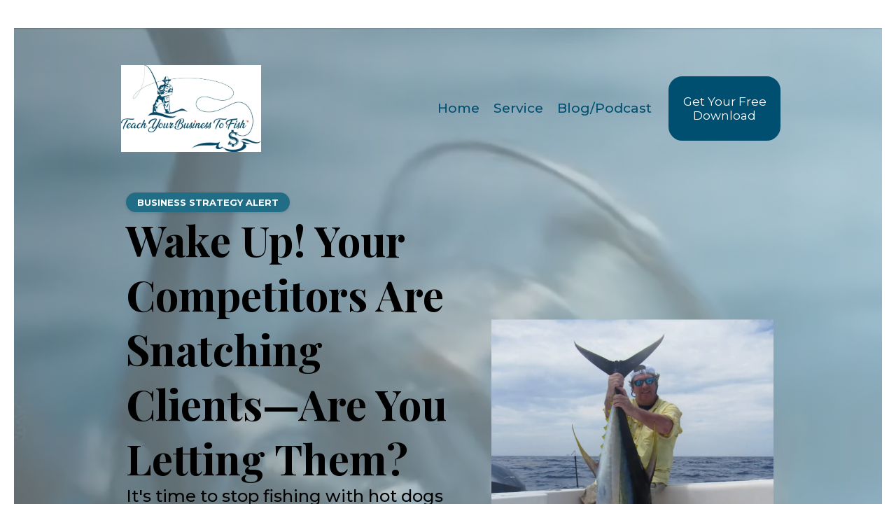

--- FILE ---
content_type: text/html; charset=utf-8
request_url: https://teachyourbusinesstofish.com/
body_size: 60275
content:
<!DOCTYPE html><html  lang="en" data-capo=""><head><meta charset="utf-8">
<meta name="viewport" content="minimum-scale=1.0, width=device-width, maximum-scale=1, user-scalable=no">
<title>Teach Your Business To Fish</title>
<link rel="preconnect" href="https://fonts.gstatic.com/" crossorigin="anonymous">
<script src="https://stcdn.leadconnectorhq.com/libphonenumber/1.10.60/libphonenumber-js.min.js" async type="text/javascript"></script>
<script src="https://stcdn.leadconnectorhq.com/intl-tel-input/17.0.12/js/utils.min.js" async type="text/javascript"></script>
<script src="https://stcdn.leadconnectorhq.com/intl-tel-input/intlTelInput.min.js" async type="text/javascript"></script>
<style type="text/css">@import url('https://fonts.googleapis.com/css?family=Roboto:100,100i,300,300i,400,400i,500,500i,700,700i,900,900i');</style>
<link rel="stylesheet" href="https://fonts.googleapis.com/css?family=Lato:100,100i,200,200i,300,300i,400,400i,500,500i,600,600i,700,700i,800,800i,900,900i%7COpen%20Sans:100,100i,200,200i,300,300i,400,400i,500,500i,600,600i,700,700i,800,800i,900,900i%7CMontserrat:100,100i,200,200i,300,300i,400,400i,500,500i,600,600i,700,700i,800,800i,900,900i%7CRoboto:100,100i,200,200i,300,300i,400,400i,500,500i,600,600i,700,700i,800,800i,900,900i%7CPlayfair%20Display:100,100i,200,200i,300,300i,400,400i,500,500i,600,600i,700,700i,800,800i,900,900i%7CRoboto:100,100i,200,200i,300,300i,400,400i,500,500i,600,600i,700,700i,800,800i,900,900i&display=swap" media="print" onload="this.media='all'">
<style type="text/css"> 

 :root{ --primary: #37ca37;
--secondary: #188bf6;
--white: #ffffff;
--gray: #cbd5e0;
--black: #000000;
--red: #e93d3d;
--orange: #f6ad55;
--yellow: #faf089;
--green: #9ae6b4;
--teal: #81e6d9;
--malibu: #63b3ed;
--indigo: #757BBD;
--purple: #d6bcfa;
--pink: #fbb6ce;
--transparent: transparent;
--overlay: rgba(0, 0, 0, 0.5);
--color-mb9plbcp: #004b6b;
--color-mb9po0tf: #E7EDF0;
--color-mb9pxsy6: #4b5563;
--color-mb9q01gq: #020817;
--color-mbalq4xc: #004F70;
--color-mbamqamr: #374151;
--color-mbb95i77: #F9FAFB;
--color-mba0b722: #F9FAFB;
--color-mbkbbr6j: #004D66;
--arial: 'Arial';
--lato: 'Lato';
--open-sans: 'Open Sans';
--montserrat: 'Montserrat';
--roboto: 'Roboto';
--playfair-display: 'Playfair Display';
--headlinefont: 'Montserrat';
--contentfont: 'Lato';
--text-color: #000000;
--link-color: #188bf6; } .bg-fixed{bottom:0;top:0;left:0;right:0;position:fixed;overflow:auto;background-color:var(--white)} 
            
            .drop-zone-draggable .hl_main_popup{box-shadow:none;padding:20px;margin-top:0;border-color:var(--gray);border-width:10px;border-style:solid;background-color:var(--white)}
            
          
#hl_main_popup{box-shadow:none;padding:20px;margin-top:0;border-color:var(--gray);border-width:10px;border-style:solid;background-color:var(--white);width:720px}@media screen and (min-width:0px) and (max-width:480px){#hl_main_popup{width:380px!important}} #section-wQUsxtLxkr {
    background: linear-gradient(90deg, #7a8c94 0%, #c3dbe5 100%);
}

#section-D8tx3SLjXt {
    background: linear-gradient(90deg, #7a8c94 0%, #c3dbe5 100%);
}

/* ================================================
   Business Strategy Alert Pill
   ================================================ */

.alert-pill {
    display: inline-block;
    background-color: #226d86;
	/* match blue tone */
    color: white;
    font-weight: 700;
    font-size: 13px;
    padding: 6px 16px;
    border-radius: 9999px;
    font-family: "Montserrat", sans-serif;
    text-transform: uppercase;
    box-shadow: 0 2px 4px rgba(0, 0, 0, 0.1);
}

/* === START: Custom Button Styles for Go High Level === */

.custom-button-container {
    display: flex;
    gap: 20px;
    flex-wrap: wrap;
}

/* Solid Blue Button */
.custom-btn-solid {
    background-color: #004d66;
    color: white;
    border: none;
    padding: 14px 28px;
    border-radius: 40px;
    font-size: 18px;
    font-family: "Helvetica Neue", sans-serif;
    font-weight: 500;
    cursor: pointer;
    transition: background 0.3s ease;
    display: inline-flex;
    align-items: center;
    gap: 8px;
}

.custom-btn-solid:hover {
    background-color: #003b4d;
}

/* White Button with hover text color and border */
.custom-btn-outline {
    background-color: #ffffff;
    color: #004d66;
 /* UPDATED: Changed from white to dark blue for visibility */
    border: none;
    padding: 14px 28px;
    border-radius: 40px;
    font-size: 18px;
    font-family: "Helvetica Neue", sans-serif;
    font-weight: 500;
    cursor: pointer;
    transition: all 0.3s ease;
    display: inline-flex;
    align-items: center;
    gap: 8px;
}

.custom-btn-outline:hover {
    color: #000000;
    border: 2px solid rgba(0, 0, 0, 0.2);
	/* light black border */
}

/* === END: Custom Button Styles for Go High Level === */

/* === START: Stats Section Styles === */

.custom-stats-container {
    display: flex;
    justify-content: space-around;
    flex-wrap: wrap;
    text-align: center;
    padding: 40px 20px;
    background-color: #ffffff;
}

.stat-box {
    flex: 1 1 200px;
    margin: 20px;
}

.stat-box h2 {
    font-size: 40px;
    color: #004d66;
	/* Deep blue like in your image */
    font-weight: 700;
    margin-bottom: 10px;
}

.stat-box p {
    font-size: 16px;
    color: #4a5568;
	/* Subtle gray */
    font-weight: 400;
    margin: 0;
}

/* Responsive tweak */
@media (max-width: 768px) {
    .custom-stats-container {
        flex-direction: column;
        align-items: center;
    }
}

/* === END: Stats Section Styles === */
/* === START: Business Challenges Section Styles === */

.challenges-section {
    text-align: center;
    padding: 60px 20px;
    background-color: #ffffff;
}

.section-title {
    font-size: 32px;
    font-weight: 700;
    margin-bottom: 10px;
    color: #0f172a;
}

.section-subtitle {
    font-size: 18px;
    color: #4a5568;
    max-width: 800px;
    margin: 0 auto 40px;
}

.challenges-grid {
    display: flex;
    justify-content: space-between;
    gap: 30px;
    flex-wrap: wrap;
}

.challenge-card {
    background: #fff;
    border-radius: 12px;
    box-shadow: 0 2px 10px rgba(0, 0, 0, 0.05);
    overflow: hidden;
    flex: 1 1 30%;
    max-width: 30%;
    display: flex;
    flex-direction: column;
    text-align: left;
}

.challenge-card img {
    width: 100%;
    height: auto;
    object-fit: cover;
}

.challenge-content {
    padding: 20px;
}

.challenge-content h3 {
    font-size: 20px;
    font-weight: 700;
    margin-bottom: 10px;
    color: #0f172a;
}

.challenge-content p {
    font-size: 16px;
    color: #4a5568;
    margin-bottom: 20px;
}

.challenge-btn {
    font-size: 16px;
    font-weight: 500;
    color: #004d66;
    text-decoration: none;
    border: 1px solid #004d66;
    padding: 10px 20px;
    border-radius: 30px;
    display: inline-block;
    transition: all 0.3s ease;
}

.challenge-btn:hover {
    background-color: #004d66;
    color: #ffffff;
}

/* Responsive */
@media (max-width: 1024px) {
    .challenge-card {
        max-width: 100%;
        flex: 1 1 100%;
    }

    .challenges-grid {
        flex-direction: column;
        gap: 40px;
    }
}

/* === END: Business Challenges Section Styles === */

/* === START: Centered Pill Tag Styles === */

.pill-tag-wrapper {
    display: flex;
    justify-content: center;
    align-items: center;
    padding: 40px 0;
	/* adjust vertical spacing as needed */
}

.pill-tag {
    background-color: #e7edf0;
    color: rgb(0, 75, 107);
    font-family: "Montserrat", sans-serif;
    font-weight: 500;
    font-size: 14px;
    line-height: 20px;
    padding: 8px 20px;
    border-radius: 40px;
    text-align: center;
    white-space: nowrap;
}

/* === END: Centered Pill Tag Styles === */

/* ===============================
   Scrolling Marquee Logo Strip
   =============================== */

.logo-marquee {
    background-color: transparent;
	/* No background */
    overflow: hidden;
    position: relative;
    padding: 40px 0;
}

.logo-track {
    display: flex;
    gap: 40px;
    animation: scroll-left 30s linear infinite;
    width: max-content;
}

.logo-track img {
    height: 60px;
    filter: grayscale(100%);
    opacity: 0.7;
    border-radius: 8px;
    transition: none;
}

@keyframes scroll-left {
    0% {
        transform: translateX(0%);
    }

    100% {
        transform: translateX(-50%);
    }
}

/* ===== End of Scrolling Logo Marquee CSS ===== */

/* ===============================
   3-Box Solution Cards with Images
   =============================== */

.solution-cards {
    display: flex;
    flex-wrap: wrap;
    gap: 30px;
    justify-content: center;
    padding: 40px 20px;
}

.card {
    background-color: #ffffff;
    border-radius: 12px;
    overflow: hidden;
    max-width: 320px;
    box-shadow: 0 2px 15px rgba(0, 0, 0, 0.06);
    transition: transform 0.3s ease;
    display: flex;
    flex-direction: column;
}

.card:hover {
    transform: translateY(-5px);
}

.card-image {
    height: 160px;
    background-size: cover;
    background-position: center;
    position: relative;
}

.icon-badge {
    position: absolute;
    bottom: 12px;
    left: 12px;
    background: white;
    color: #004d61;
    font-size: 16px;
    border-radius: 50%;
    width: 32px;
    height: 32px;
    display: flex;
    justify-content: center;
    align-items: center;
    font-weight: bold;
    box-shadow: 0 2px 5px rgba(0, 0, 0, 0.1);
}

.card-body {
    padding: 20px;
    flex-grow: 1;
    display: flex;
    flex-direction: column;
    justify-content: space-between;
}

.card-body h3 {
    font-size: 18px;
    color: #1a1a1a;
    margin-bottom: 12px;
    font-weight: 700;
    font-family: "Poppins", sans-serif;
}

.card-body p {
    font-size: 14px;
    color: #555;
    line-height: 1.6;
    margin-bottom: 20px;
    flex-grow: 1;
}

.card-btn {
    display: inline-block;
    padding: 8px 16px;
    border: 1px solid #004d61;
    border-radius: 30px;
    color: #004d61;
    font-size: 14px;
    text-decoration: none;
    transition: all 0.3s ease;
}

.card-btn:hover {
    background-color: #004d61;
    color: #fff;
}

/* ===== End of 3-Box Card Design CSS ===== */

/* ===============================
   Centered Pill-style Tag
   =============================== */

.tag-wrapper {
    text-align: center;
    margin: 30px 0;
}

.tag-pill {
    display: inline-block;
    background-color: #e6eff2;
    color: #004d61;
    font-size: 14px;
    padding: 6px 14px;
    border-radius: 999px;
    font-family: "Poppins", sans-serif;
    font-weight: 500;
    text-align: center;
}

/* ===== End of Centered Pill Tag Styling ===== */

.referral-testimonial-section {
    padding: 60px 20px;
    background: transparent;
}

.referral-testimonial-grid {
    display: flex;
    flex-wrap: wrap;
    justify-content: space-between;
    gap: 30px;
    max-width: 1200px;
    margin: 0 auto;
}

.referral-testimonial-card {
    background: #fff;
    border-radius: 12px;
    overflow: hidden;
    box-shadow: 0 8px 20px rgba(0, 0, 0, 0.1);
    flex: 1 1 48%;
	/* two cards side-by-side */
    transition: box-shadow 0.3s ease, transform 0.3s ease;
}

.referral-testimonial-card:hover {
    box-shadow: 0 12px 28px rgba(0, 0, 0, 0.15);
    transform: translateY(-4px);
}

.referral-testimonial-image {
    height: 280px;
    background-size: cover;
    background-position: center;
}

.referral-testimonial-content {
    padding: 20px;
    text-align: left;
}

.referral-testimonial-content h4 {
    font-size: 18px;
    font-weight: 700;
    color: #111;
    margin-bottom: 6px;
}

.referral-testimonial-content p {
    font-size: 15px;
    color: #555;
    margin: 0;
}

/* === Button Wrapper for Centering === */
.btn-wrapper {
    text-align: center;
    margin-top: 30px;
	/* optional spacing */
}

/* === Free Assessment Button Styling === */
.btn-free-assessment {
    background-color: #5d91a3;
    color: white;
    font-weight: 600;
    font-size: 14px;
    padding: 8px 18px;
    border: none;
    border-radius: 999px;
    cursor: pointer;
    transition: background-color 0.3s ease, transform 0.2s ease;
}

.btn-free-assessment:hover {
    background-color: #45798c;
    transform: translateY(-1px);
}

/* === Scoped Pill Badge Styling for Strategic Approach === */
.fish-badge-pill {
    display: inline-block;
    background-color: #e3edf0;
    color: #104e59;
    font-size: 14px;
    font-weight: 600;
    padding: 6px 14px;
    border-radius: 999px;
    font-family: "Segoe UI", sans-serif;
}

/* Transparent background for the whole section */
.how-steps-section {
    background: transparent;
    padding: 60px 20px;
}

/* Container remains centered */
.how-steps-container {
    max-width: 1200px;
    margin: 0 auto;
    text-align: center;
}

/* Title with Playfair font */
.how-steps-title {
    font-family: "Playfair Display", serif;
    font-size: 28px;
    font-weight: 700;
    color: #1a1a1a;
    margin-bottom: 40px;
}

/* Card grid */
.how-steps-grid {
    display: flex;
    flex-wrap: wrap;
    gap: 30px;
    justify-content: center;
}

/* Card design */
.how-step-card {
    background: #ffffff;
    border-radius: 12px;
    box-shadow: 0 12px 24px rgba(0, 0, 0, 0.05);
    padding: 40px 30px 30px;
    position: relative;
    flex: 1 1 300px;
    max-width: 360px;
    text-align: center;
}

/* Step number circle */
.how-step-number {
    background: #0d4f59;
    color: white;
    font-weight: 700;
    width: 44px;
    height: 44px;
    border-radius: 50%;
    display: flex;
    align-items: center;
    justify-content: center;
    font-size: 16px;
    position: absolute;
    top: -22px;
    left: 50%;
    transform: translateX(-50%);
    box-shadow: 0 4px 12px rgba(0, 0, 0, 0.1);
}

/* Headings inside cards */
.how-step-card h3 {
    font-family: "Playfair Display", serif;
    font-size: 20px;
    font-weight: 700;
    color: #1a1a1a;
    margin: 30px 0 16px;
}

/* Paragraphs inside cards */
.how-step-card p {
    font-family: "Montserrat", sans-serif;
    font-size: 16px;
    color: #4b5563;
    line-height: 1.6;
}

/* ================================================
   Updated Testimonial Section — Compact Height Version
   ================================================ */

.testimonial-section {
    background-color: #f9fafb;
    padding: 60px 20px;
    text-align: center;
    font-family: "Montserrat", sans-serif;
}

.testimonial-section h2 {
    font-family: "Playfair Display", serif;
    font-size: 32px;
    font-weight: 700;
    margin-bottom: 10px;
    color: #0c1525;
}

.testimonial-section .subtitle {
    font-size: 16px;
    color: #6b7280;
    max-width: 700px;
    margin: 0 auto 30px auto;
}

.testimonial-grid {
    display: grid;
    grid-template-columns: repeat(auto-fit, minmax(300px, 1fr));
    gap: 24px;
    max-width: 1200px;
    margin: 0 auto;
}

.testimonial-card {
    background: #ffffff;
    border-radius: 12px;
    padding: 24px 24px 20px 24px;
    text-align: left;
    box-shadow: 0 10px 20px rgba(0, 0, 0, 0.05);
}

.testimonial-header {
    display: flex;
    justify-content: space-between;
    align-items: flex-start;
    margin-bottom: 14px;
}

.testimonial-header h3 {
    font-family: "Playfair Display", serif;
    font-size: 18px;
    font-weight: 700;
    color: rgb(2, 8, 23);
    margin-bottom: 2px;
}

.testimonial-header .company {
    font-family: "Montserrat", sans-serif;
    font-size: 14px;
    font-weight: 400;
    color: rgb(107, 114, 128);
}

.stars {
    color: #fbbf24;
    font-size: 18px;
    line-height: 1;
}

.quote {
    font-family: "Montserrat", sans-serif;
    font-size: 16px;
    font-weight: 400;
    line-height: 26px;
    color: rgb(75, 85, 99);
    font-style: italic;
    margin-bottom: 10px;
    padding-left: 12px;
    border-left: 3px solid #d1d5db;
}

.results {
    margin-top: 10px;
    font-size: 14px;
    font-weight: 700;
    color: rgb(55, 65, 81);
}

.testimonial-card ul {
    margin-top: 4px;
    padding-left: 20px;
    font-size: 16px;
    line-height: 1.5;
    color: rgb(55, 65, 81);
    font-family: "Montserrat", sans-serif;
}

/* === Get Started Pill Button Styling === */
.get-started-pill {
    background-color: #e3edf0;
	/* light gray-blue background */
    color: #0d4f59;
	/* dark teal text */
    font-size: 14px;
    font-weight: 600;
    padding: 6px 16px;
    border: none;
    border-radius: 999px;
    font-family: "Montserrat", sans-serif;
    cursor: pointer;
    transition: background-color 0.3s ease;
}

.get-started-pill:hover {
    background-color: #d0e4ea;
	/* subtle hover effect */
}
 /* ---- Hero styles ----- */  
 :root{--white:#ffffff;--black:#000000;--transparent:transparent;--color-mbalq4xc:#004F70}.hl_page-preview--content .col-xQiILhQxpX,.hl_page-preview--content .row-piFGxtWqGf,.hl_page-preview--content .section-D8tx3SLjXt{box-shadow:none;padding:20px 140px 140px;margin:0;background-color:var(--transparent);border-color:var(--black);border-width:2px;border-style:solid}.hl_page-preview--content .col-xQiILhQxpX,.hl_page-preview--content .row-piFGxtWqGf{margin:0 auto;padding:15px 0;width:100%}.hl_page-preview--content .col-xQiILhQxpX{padding:10px 5px;width:45.1%;margin:0}.hl_page-preview--content #heading-ONkk82k_TM,.hl_page-preview--content #sub-heading-nvhBslzZb7,.hl_page-preview--content .image-MTAhZlmoeb{margin:0}.hl_page-preview--content .image-MTAhZlmoeb .image-container img{box-shadow:undefined}.hl_page-preview--content .cimage-MTAhZlmoeb{padding:10px;background-color:var(--transparent);opacity:1;text-align:center}.hl_page-preview--content .col-AcP6COui_k{box-shadow:none;padding:10px 20px;background-color:var(--transparent);width:54.9%;border-color:var(--black);border-width:2px;border-style:solid;margin:0}.hl_page-preview--content .button-zCY6OTcTQ4{margin:20px 0 0;text-align:left}.hl_page-preview--content .cbutton-zCY6OTcTQ4{font-family:var(--headlinefont);background-color:var(--white);color:var(--color-mbalq4xc);secondary-color:var(--white);text-decoration:none;padding:5px 10px;border-color:var(--white);border-width:2px;border-style:solid;letter-spacing:0;text-transform:none;width:auto%;box-shadow:none;text-shadow:none}.hl_page-preview--content .button-0sR-1Od5xj{margin:40px 0 0;text-align:left}.hl_page-preview--content .cbutton-0sR-1Od5xj{font-family:var(--headlinefont);background-color:var(--color-mbalq4xc);color:var(--white);secondary-color:var(--white);text-decoration:none;padding:5px 10px;border-color:var(--color-mbalq4xc);border-width:2px;border-style:solid;letter-spacing:0;text-transform:none;width:auto%;box-shadow:none;text-shadow:none}.hl_page-preview--content .cheading-ONkk82k_TM,.hl_page-preview--content .csub-heading-nvhBslzZb7{font-family:var(--montserrat);background-color:var(--transparent);color:var(--text-color);icon-color:var(--text-color);font-weight:400;box-shadow:none;padding:0;opacity:1;text-shadow:none;border-color:var(--black);border-width:2px;border-style:solid;line-height:1.3em;letter-spacing:0;text-align:left}.hl_page-preview--content .cheading-ONkk82k_TM{font-family:var(--playfair-display);text-transform:none}.hl_page-preview--content .custom-code-VniUroKQXH{margin:0}.hl_page-preview--content .col-Cag6NoaAyx,.hl_page-preview--content .row-JGKCEu9hPJ{margin:0 auto;box-shadow:none;padding:15px 0;background-color:var(--transparent);border-color:var(--black);border-width:2px;border-style:solid;width:100%}.hl_page-preview--content .col-Cag6NoaAyx{padding:10px 5px;width:17.7%;margin:0}.hl_page-preview--content .button-FQgurI5VD2{margin:0;text-align:left}.hl_page-preview--content .cbutton-FQgurI5VD2{font-family:var(--headlinefont);background-color:var(--color-mbalq4xc);color:var(--white);secondary-color:var(--white);text-decoration:none;padding:5px 10px;border-color:var(--color-mbalq4xc);border-width:2px;border-style:solid;letter-spacing:0;text-transform:none;width:auto%;box-shadow:none;text-shadow:none}.hl_page-preview--content .col-c6IoGgwxI9{box-shadow:none;padding:10px 5px;background-color:var(--transparent);width:82.3%;border-color:var(--black);border-width:2px;border-style:solid;margin:0}.hl_page-preview--content .cnav-menu-v2-JQIy0wE3Yu{font-family:var(--headlinefont);padding:8px;margin:0;item-padding-top:0;item-padding-bottom:0;item-padding-left:16px;item-padding-right:16px;item-margin-top:0;item-margin-bottom:0;item-margin-left:0;item-margin-right:0;line-height:1.3em;text-transform:none;letter-spacing:0;text-align:left;font-weight:400;background-color:var(--transparent);mobile-background-color:var(--transparent);popup-background-color:var(--white);mobile-popup-background-color:var(--white);color:var(--color-mbalq4xc);hover-background-color:var(--transparent);hover-text-color:var(--color-mbalq4xc);bold-text-color:var(--black);italic-text-color:var(--black);underline-text-color:var(--black);icon-color:var(--black);cart-icon-color:var(--black);user-icon-color:var(--black);cart-icon-active-color:var(--black);submenu-background-color:var(--white);submenu-mobile-background-color:var(--white);submenu-color:var(--text-color);submenu-hover-background-color:var(--black);submenu-hover-text-color:var(--white);nav-menu-item-spacing-x:8px;nav-menu-item-spacing-y:0;nav-menu-align:left;sub-menu-align:right;sub-menu-style:popover;border-color:#000;border-style:solid;border-width:0;border-radius:0;item-border-color:#000;item-border-style:solid;item-border-width:1px;item-border-radius:0;box-shadow:none;item-box-shadow:none}#section-D8tx3SLjXt>.inner{max-width:100%}#col-AcP6COui_k>.inner,#col-Cag6NoaAyx>.inner,#col-c6IoGgwxI9>.inner,#col-xQiILhQxpX>.inner{flex-direction:column;justify-content:center;align-items:inherit;flex-wrap:nowrap}@media screen and (min-width:481px) and (max-width:10000px){.button-zCY6OTcTQ4 .button-icon-end,.button-zCY6OTcTQ4 .button-icon-start,.button-zCY6OTcTQ4 .main-heading-button{font-size:17px;font-weight:400}.button-zCY6OTcTQ4 .button-icon-start{margin-right:5px}.button-zCY6OTcTQ4 .button-icon-end{margin-left:5px}.button-zCY6OTcTQ4 .sub-heading-button{font-size:15px;color:var(--white);font-weight:400}}@media screen and (min-width:0px) and (max-width:480px){.button-zCY6OTcTQ4 .button-icon-end,.button-zCY6OTcTQ4 .button-icon-start,.button-zCY6OTcTQ4 .main-heading-button{font-size:17px;font-weight:400}.button-zCY6OTcTQ4 .button-icon-start{margin-right:5px}.button-zCY6OTcTQ4 .button-icon-end{margin-left:5px}.button-zCY6OTcTQ4 .sub-heading-button{font-size:15px;color:var(--white);font-weight:undefined}}@media screen and (min-width:481px) and (max-width:10000px){.button-0sR-1Od5xj .button-icon-end,.button-0sR-1Od5xj .button-icon-start,.button-0sR-1Od5xj .main-heading-button{font-size:17px;font-weight:400}.button-0sR-1Od5xj .button-icon-start{margin-right:5px}.button-0sR-1Od5xj .button-icon-end{margin-left:5px}.button-0sR-1Od5xj .sub-heading-button{font-size:15px;color:var(--white);font-weight:400}}@media screen and (min-width:0px) and (max-width:480px){.button-0sR-1Od5xj .button-icon-end,.button-0sR-1Od5xj .button-icon-start,.button-0sR-1Od5xj .main-heading-button{font-size:17px;font-weight:400}.button-0sR-1Od5xj .button-icon-start{margin-right:5px}.button-0sR-1Od5xj .button-icon-end{margin-left:5px}.button-0sR-1Od5xj .sub-heading-button{font-size:15px;color:var(--white);font-weight:undefined}}.sub-heading-nvhBslzZb7{font-weight:500}.heading-ONkk82k_TM em,.heading-ONkk82k_TM strong,.heading-ONkk82k_TM u,.sub-heading-nvhBslzZb7 em,.sub-heading-nvhBslzZb7 strong,.sub-heading-nvhBslzZb7 u{color:var(--text-color)!important}.heading-ONkk82k_TM a,.heading-ONkk82k_TM a *,.sub-heading-nvhBslzZb7 a,.sub-heading-nvhBslzZb7 a *{color:var(--link-color)!important;text-decoration:none}.heading-ONkk82k_TM a u,.heading-ONkk82k_TM a:hover,.sub-heading-nvhBslzZb7 a u,.sub-heading-nvhBslzZb7 a:hover{text-decoration:underline}.heading-ONkk82k_TM a s,.sub-heading-nvhBslzZb7 a s{text-decoration:line-through}@media screen and (min-width:0px) and (max-width:480px){.sub-heading-nvhBslzZb7 h1,.sub-heading-nvhBslzZb7 h2,.sub-heading-nvhBslzZb7 h3,.sub-heading-nvhBslzZb7 h4,.sub-heading-nvhBslzZb7 h5,.sub-heading-nvhBslzZb7 h6,.sub-heading-nvhBslzZb7 ul li,.sub-heading-nvhBslzZb7.text-output{font-size:24px!important;font-weight:500}}@media screen and (min-width:481px) and (max-width:10000px){.sub-heading-nvhBslzZb7 h1,.sub-heading-nvhBslzZb7 h2,.sub-heading-nvhBslzZb7 h3,.sub-heading-nvhBslzZb7 h4,.sub-heading-nvhBslzZb7 h5,.sub-heading-nvhBslzZb7 h6,.sub-heading-nvhBslzZb7 ul li,.sub-heading-nvhBslzZb7.text-output{font-size:24px!important;font-weight:500}}.heading-ONkk82k_TM.text-output h1:first-child:before,.heading-ONkk82k_TM.text-output h2:first-child:before,.heading-ONkk82k_TM.text-output h3:first-child:before,.heading-ONkk82k_TM.text-output h4:first-child:before,.heading-ONkk82k_TM.text-output h5:first-child:before,.heading-ONkk82k_TM.text-output h6:first-child:before,.heading-ONkk82k_TM.text-output p:first-child:before,.sub-heading-nvhBslzZb7.text-output h1:first-child:before,.sub-heading-nvhBslzZb7.text-output h2:first-child:before,.sub-heading-nvhBslzZb7.text-output h3:first-child:before,.sub-heading-nvhBslzZb7.text-output h4:first-child:before,.sub-heading-nvhBslzZb7.text-output h5:first-child:before,.sub-heading-nvhBslzZb7.text-output h6:first-child:before,.sub-heading-nvhBslzZb7.text-output p:first-child:before{color:var(--text-color);content:'\';
    font-family: '';margin-right:5px;font-weight:700}.heading-ONkk82k_TM{font-weight:700}@media screen and (min-width:0px) and (max-width:480px){.heading-ONkk82k_TM h1,.heading-ONkk82k_TM h2,.heading-ONkk82k_TM h3,.heading-ONkk82k_TM h4,.heading-ONkk82k_TM h5,.heading-ONkk82k_TM h6,.heading-ONkk82k_TM ul li,.heading-ONkk82k_TM.text-output{font-size:29px!important;font-weight:700}}@media screen and (min-width:481px) and (max-width:10000px){.heading-ONkk82k_TM h1,.heading-ONkk82k_TM h2,.heading-ONkk82k_TM h3,.heading-ONkk82k_TM h4,.heading-ONkk82k_TM h5,.heading-ONkk82k_TM h6,.heading-ONkk82k_TM ul li,.heading-ONkk82k_TM.text-output{font-size:60px!important;font-weight:700}}@media screen and (min-width:481px) and (max-width:10000px){.button-FQgurI5VD2 .button-icon-end,.button-FQgurI5VD2 .button-icon-start,.button-FQgurI5VD2 .main-heading-button{font-size:17px;font-weight:400}.button-FQgurI5VD2 .button-icon-start{margin-right:5px}.button-FQgurI5VD2 .button-icon-end{margin-left:5px}.button-FQgurI5VD2 .sub-heading-button{font-size:15px;color:var(--white);font-weight:400}}@media screen and (min-width:0px) and (max-width:480px){.button-FQgurI5VD2 .button-icon-end,.button-FQgurI5VD2 .button-icon-start,.button-FQgurI5VD2 .main-heading-button{font-size:17px;font-weight:400}.button-FQgurI5VD2 .button-icon-start{margin-right:5px}.button-FQgurI5VD2 .button-icon-end{margin-left:5px}.button-FQgurI5VD2 .sub-heading-button{font-size:15px;color:var(--white);font-weight:undefined}}#nav-menu-v2-JQIy0wE3Yu .mega-menu-container{font-weight:500;font-size:19px;justify-content:flex-start;flex-direction:row;background-color:var(--transparent)}#nav-menu-v2-JQIy0wE3Yu .nav-menu-mobile{display:none}#nav-menu-v2-JQIy0wE3Yu .nav-menu-desktop{display:flex}#nav-menu-v2-JQIy0wE3Yu .x-icon{display:none}#nav-menu-v2-JQIy0wE3Yu .menu-layout{flex-direction:row}#nav-menu-v2-JQIy0wE3Yu .nav-spacing-x{margin-left:8px}#nav-menu-v2-JQIy0wE3Yu .menu-item-builder-title,#nav-menu-v2-JQIy0wE3Yu .menu-item-title:hover{background-color:var(--transparent);color:var(--color-mbalq4xc)}#nav-menu-v2-JQIy0wE3Yu .menu-item-builder-title-icon>span::after,#nav-menu-v2-JQIy0wE3Yu .menu-item-title-icon>span::after{color:inherit;content:"";font-family:"Font Awesome 5 Free";font-weight:700;font-size:19px;display:inline-block;margin-left:.25rem;transition:transform .3s ease}#nav-menu-v2-JQIy0wE3Yu .menu-item-builder-title-icon-hover>span::after,#nav-menu-v2-JQIy0wE3Yu .menu-item-title-icon:hover>span::after{transform:rotate(180deg)}#nav-menu-v2-JQIy0wE3Yu .menu-item-builder>.submenu-builder,#nav-menu-v2-JQIy0wE3Yu .menu-item:hover>.mega-menu,#nav-menu-v2-JQIy0wE3Yu .menu-item:hover>.submenu,#nav-menu-v2-JQIy0wE3Yu .submenu:hover{visibility:visible;opacity:1}#nav-menu-v2-JQIy0wE3Yu .submenu,#nav-menu-v2-JQIy0wE3Yu .submenu-builder{position:absolute;z-index:10;visibility:hidden;opacity:0;transition:visibility 0s,opacity .3s ease-in}#nav-menu-v2-JQIy0wE3Yu .submenu-content-container{margin:0;padding-top:0;padding-bottom:0;background-color:var(--white);border-width:1px;border-color:#000!important;border-style:solid;border-radius:0;box-shadow:none}#nav-menu-v2-JQIy0wE3Yu .submenu-column{display:block;grid-template-columns:1fr 1fr;row-gap:0;column-gap:0}#nav-menu-v2-JQIy0wE3Yu .submenu-item{padding-left:16px;padding-right:16px;margin-bottom:0;color:var(--text-color)}#nav-menu-v2-JQIy0wE3Yu .submenu-item:last-child{margin-bottom:0}#nav-menu-v2-JQIy0wE3Yu .submenu-item:hover{background-color:var(--black);color:var(--white)}#nav-menu-v2-JQIy0wE3Yu .sub-menu-align{right:-.5rem}#nav-menu-v2-JQIy0wE3Yu .user-icon{color:var(--black)}#nav-menu-v2-JQIy0wE3Yu .mega-menu{visibility:hidden;opacity:0;transition:visibility 0s,opacity .3s ease-in;position:absolute;left:0;z-index:999}#nav-menu-v2-JQIy0wE3Yu .mega-menu:hover{visibility:visible;opacity:1}#nav-menu-v2-JQIy0wE3Yu .mega-menu-builder{position:absolute;left:0}#nav-menu-v2-JQIy0wE3Yu .items-cart,#nav-menu-v2-JQIy0wE3Yu .items-cart-active{color:var(--black)}#nav-menu-v2-JQIy0wE3Yu .cart-search-desktop{display:list-item}#nav-menu-v2-JQIy0wE3Yu .cart-search-mobile{display:none}#nav-menu-v2-JQIy0wE3Yu .nav-search-wrapper,#nav-menu-v2-JQIy0wE3Yu .search-bar-container{background-color:var(--white)}#nav-menu-v2-JQIy0wE3Yu .hl-autocomplete-input{border:1px solid #cacaca;margin:1px;border-radius:16px}#nav-menu-v2-JQIy0wE3Yu .hl-autocomplete{font-family:inherit}#nav-menu-v2-JQIy0wE3Yu .hl-autocomplete-button{background:#fff}#nav-menu-v2-JQIy0wE3Yu .hl-autocomplete-input-wrapper{color:#000;background-color:#fff}#nav-menu-v2-JQIy0wE3Yu .hl-autocomplete-results{border:1px solid #cacaca;border-top:none;border-radius:16px;border-top-left-radius:0;border-top-right-radius:0;color:var(--black);background-color:var(--white)}#nav-menu-v2-JQIy0wE3Yu .hl-autocomplete-input:hover{border-width:1.5px;margin:.5px}#nav-menu-v2-JQIy0wE3Yu .hl-autocomplete-input:focus-within{border-width:2px;margin:0}@media screen and (min-width:0px) and (max-width:480px){#nav-menu-v2-JQIy0wE3Yu .mega-menu-container{font-weight:500;font-size:19px;background-color:var(--transparent)}#nav-menu-v2-JQIy0wE3Yu .menu-item-builder>.submenu-builder,#nav-menu-v2-JQIy0wE3Yu .nav-menu-mobile{display:block}#nav-menu-v2-JQIy0wE3Yu .nav-menu-mobile span::before{cursor:pointer;color:var(--black);content:"";font-family:"Font Awesome 5 Free";font-weight:700;font-size:19px}#nav-menu-v2-JQIy0wE3Yu .nav-menu-desktop{display:block;position:fixed;width:100%;height:100vh;overflow-y:scroll;z-index:999;left:0;top:0;padding-left:1rem;padding-right:1rem;background-color:var(--white);padding-bottom:8rem}#nav-menu-v2-JQIy0wE3Yu .hide-popup{display:none!important}#nav-menu-v2-JQIy0wE3Yu .x-icon{display:flex}#nav-menu-v2-JQIy0wE3Yu .submenu-content-container{margin:0;background-color:var(--white);padding:0 16px;border:0;box-shadow:none}#nav-menu-v2-JQIy0wE3Yu .nav-spacing-x{margin-left:0;margin-bottom:8px}#nav-menu-v2-JQIy0wE3Yu .menu-item-title-icon{position:relative;padding-right:calc(19px*2);white-space:normal!important;text-wrap:wrap!important}#nav-menu-v2-JQIy0wE3Yu .menu-item-title-icon>span::after{font-size:19px;position:absolute;right:.375rem}#nav-menu-v2-JQIy0wE3Yu .menu-item-title-icon-rotate>span::after{transform:rotate(180deg)!important}#nav-menu-v2-JQIy0wE3Yu .menu-item-title-icon-rotate-reverse>span::after{transform:rotate(0deg)!important}#nav-menu-v2-JQIy0wE3Yu .submenu{display:none;position:static;z-index:unset;visibility:visible;opacity:1;transition:visibility 0s,opacity .3s ease-in}#nav-menu-v2-JQIy0wE3Yu .submenu-item{white-space:normal!important;text-wrap:wrap!important}#nav-menu-v2-JQIy0wE3Yu .submenu-mobile-active{display:block}#nav-menu-v2-JQIy0wE3Yu .submenu-builder{display:none;position:static;z-index:none;visibility:visible;opacity:1;transition:none}#nav-menu-v2-JQIy0wE3Yu .itemTarget{border:0!important;border-radius:unset!important;box-shadow:none!important}#nav-menu-v2-JQIy0wE3Yu .mega-menu{display:none;visibility:visible;opacity:1;position:static;left:unset;bottom:unset;z-index:unset;transition:visibility 0s,opacity .3s ease-in}#nav-menu-v2-JQIy0wE3Yu .mega-menu-mobile-active{display:block}#nav-menu-v2-JQIy0wE3Yu .mega-menu-builder{position:static;left:unset;bottom:unset;z-index:unset}#nav-menu-v2-JQIy0wE3Yu .cart-search-desktop{display:none}#nav-menu-v2-JQIy0wE3Yu .cart-search-mobile{display:flex}#nav-menu-v2-JQIy0wE3Yu .nav-search-wrapper,#nav-menu-v2-JQIy0wE3Yu .search-bar-container{background-color:var(--white)}} 
 /* ---- Section styles ----- */ 
:root{--black:#000000;--transparent:transparent;--color-mb9plbcp:#004b6b;--color-mb9pxsy6:#4b5563}.hl_page-preview--content .col-beHsz0GWrR,.hl_page-preview--content .row-Y32spFluVw,.hl_page-preview--content .section-UXZBX_Lnlf{box-shadow:none;padding:20px 0;margin:0;background-color:var(--transparent);border-color:var(--black);border-width:2px;border-style:solid}.hl_page-preview--content .col-beHsz0GWrR,.hl_page-preview--content .row-Y32spFluVw{margin:0 auto;padding:15px 0;width:100%}.hl_page-preview--content .col-beHsz0GWrR{padding:10px 5px;margin:0}.hl_page-preview--content #paragraph-sqnOwT8eg8{margin:20px 0 0}.hl_page-preview--content .cparagraph-sqnOwT8eg8{font-family:var(--contentfont);color:var(--color-mb9pxsy6);icon-color:var(--text-color);font-weight:medium;padding:0;opacity:1;text-shadow:none;line-height:1.3em;letter-spacing:0;text-align:center}.hl_page-preview--content #heading-6lEjlR86Wb{margin:0}.hl_page-preview--content .cheading-6lEjlR86Wb,.hl_page-preview--content .col-JuMVrPUKMw,.hl_page-preview--content .cparagraph-sqnOwT8eg8{box-shadow:none;background-color:var(--transparent);border-color:var(--black);border-width:2px;border-style:solid}.hl_page-preview--content .cheading-6lEjlR86Wb{font-family:var(--headlinefont);color:var(--color-mb9plbcp);icon-color:var(--text-color);font-weight:400;padding:0;opacity:1;text-shadow:none;line-height:1.3em;letter-spacing:0;text-align:center}.hl_page-preview--content .col-JuMVrPUKMw{padding:10px 5px;width:100%;margin:0}.hl_page-preview--content #paragraph-qcmo2ybcLl{margin:20px 0 0}.hl_page-preview--content .cparagraph-qcmo2ybcLl{font-family:var(--contentfont);color:var(--color-mb9pxsy6);icon-color:var(--text-color);font-weight:medium;padding:0;opacity:1;text-shadow:none;line-height:1.3em;letter-spacing:0;text-align:center}.hl_page-preview--content #heading-5PeupRiq8w{margin:0}.hl_page-preview--content .cheading-5PeupRiq8w,.hl_page-preview--content .col-9pt4z4qsNJ,.hl_page-preview--content .cparagraph-qcmo2ybcLl{box-shadow:none;background-color:var(--transparent);border-color:var(--black);border-width:2px;border-style:solid}.hl_page-preview--content .cheading-5PeupRiq8w{font-family:var(--headlinefont);color:var(--color-mb9plbcp);icon-color:var(--text-color);font-weight:400;padding:0;opacity:1;text-shadow:none;line-height:1.3em;letter-spacing:0;text-align:center}.hl_page-preview--content .col-9pt4z4qsNJ{padding:10px 5px;width:100%;margin:0}.hl_page-preview--content #paragraph-Q22HW52nsd{margin:20px 0 0}.hl_page-preview--content .cparagraph-Q22HW52nsd{font-family:var(--contentfont);color:var(--color-mb9pxsy6);icon-color:var(--text-color);font-weight:medium;padding:0;opacity:1;text-shadow:none;line-height:1.3em;letter-spacing:0;text-align:center}.hl_page-preview--content #heading--6ZVNBol2S{margin:0}.hl_page-preview--content .cheading--6ZVNBol2S,.hl_page-preview--content .col-yttVtdn6B8,.hl_page-preview--content .cparagraph-Q22HW52nsd{box-shadow:none;background-color:var(--transparent);border-color:var(--black);border-width:2px;border-style:solid}.hl_page-preview--content .cheading--6ZVNBol2S{font-family:var(--headlinefont);color:var(--color-mb9plbcp);icon-color:var(--text-color);font-weight:400;padding:0;opacity:1;text-shadow:none;line-height:1.3em;letter-spacing:0;text-align:center}.hl_page-preview--content .col-yttVtdn6B8{padding:10px 5px;width:100%;margin:0}.hl_page-preview--content #paragraph-9M1lh_WAfo{margin:20px 0 0}.hl_page-preview--content .cheading-7sHRWshpnK,.hl_page-preview--content .cparagraph-9M1lh_WAfo{font-family:var(--contentfont);background-color:var(--transparent);color:var(--color-mb9pxsy6);icon-color:var(--text-color);font-weight:medium;box-shadow:none;padding:0;opacity:1;text-shadow:none;border-color:var(--black);border-width:2px;border-style:solid;line-height:1.3em;letter-spacing:0;text-align:center}.hl_page-preview--content #heading-7sHRWshpnK{margin:0}.hl_page-preview--content .cheading-7sHRWshpnK{font-family:var(--headlinefont);color:var(--color-mb9plbcp);font-weight:400}#section-UXZBX_Lnlf>.inner{max-width:1170px}#col-9pt4z4qsNJ>.inner,#col-JuMVrPUKMw>.inner,#col-beHsz0GWrR>.inner,#col-yttVtdn6B8>.inner{flex-direction:column;justify-content:center;align-items:inherit;flex-wrap:nowrap}.paragraph-sqnOwT8eg8{font-weight:500}.heading--6ZVNBol2S em,.heading--6ZVNBol2S strong,.heading--6ZVNBol2S u,.heading-5PeupRiq8w em,.heading-5PeupRiq8w strong,.heading-5PeupRiq8w u,.heading-6lEjlR86Wb em,.heading-6lEjlR86Wb strong,.heading-6lEjlR86Wb u,.heading-7sHRWshpnK em,.heading-7sHRWshpnK strong,.heading-7sHRWshpnK u,.paragraph-9M1lh_WAfo em,.paragraph-9M1lh_WAfo strong,.paragraph-9M1lh_WAfo u,.paragraph-Q22HW52nsd em,.paragraph-Q22HW52nsd strong,.paragraph-Q22HW52nsd u,.paragraph-qcmo2ybcLl em,.paragraph-qcmo2ybcLl strong,.paragraph-qcmo2ybcLl u,.paragraph-sqnOwT8eg8 em,.paragraph-sqnOwT8eg8 strong,.paragraph-sqnOwT8eg8 u{color:var(--text-color)!important}.heading--6ZVNBol2S a,.heading--6ZVNBol2S a *,.heading-5PeupRiq8w a,.heading-5PeupRiq8w a *,.heading-6lEjlR86Wb a,.heading-6lEjlR86Wb a *,.heading-7sHRWshpnK a,.heading-7sHRWshpnK a *,.paragraph-9M1lh_WAfo a,.paragraph-9M1lh_WAfo a *,.paragraph-Q22HW52nsd a,.paragraph-Q22HW52nsd a *,.paragraph-qcmo2ybcLl a,.paragraph-qcmo2ybcLl a *,.paragraph-sqnOwT8eg8 a,.paragraph-sqnOwT8eg8 a *{color:var(--link-color)!important;text-decoration:none}.heading--6ZVNBol2S a u,.heading--6ZVNBol2S a:hover,.heading-5PeupRiq8w a u,.heading-5PeupRiq8w a:hover,.heading-6lEjlR86Wb a u,.heading-6lEjlR86Wb a:hover,.heading-7sHRWshpnK a u,.heading-7sHRWshpnK a:hover,.paragraph-9M1lh_WAfo a u,.paragraph-9M1lh_WAfo a:hover,.paragraph-Q22HW52nsd a u,.paragraph-Q22HW52nsd a:hover,.paragraph-qcmo2ybcLl a u,.paragraph-qcmo2ybcLl a:hover,.paragraph-sqnOwT8eg8 a u,.paragraph-sqnOwT8eg8 a:hover{text-decoration:underline}.heading--6ZVNBol2S a s,.heading-5PeupRiq8w a s,.heading-6lEjlR86Wb a s,.heading-7sHRWshpnK a s,.paragraph-9M1lh_WAfo a s,.paragraph-Q22HW52nsd a s,.paragraph-qcmo2ybcLl a s,.paragraph-sqnOwT8eg8 a s{text-decoration:line-through}@media screen and (min-width:0px) and (max-width:480px){.paragraph-sqnOwT8eg8 h1,.paragraph-sqnOwT8eg8 h2,.paragraph-sqnOwT8eg8 h3,.paragraph-sqnOwT8eg8 h4,.paragraph-sqnOwT8eg8 h5,.paragraph-sqnOwT8eg8 h6,.paragraph-sqnOwT8eg8 ul li,.paragraph-sqnOwT8eg8.text-output{font-size:16px!important;font-weight:500}}@media screen and (min-width:481px) and (max-width:10000px){.paragraph-sqnOwT8eg8 h1,.paragraph-sqnOwT8eg8 h2,.paragraph-sqnOwT8eg8 h3,.paragraph-sqnOwT8eg8 h4,.paragraph-sqnOwT8eg8 h5,.paragraph-sqnOwT8eg8 h6,.paragraph-sqnOwT8eg8 ul li,.paragraph-sqnOwT8eg8.text-output{font-size:16px!important;font-weight:500}}.heading--6ZVNBol2S.text-output h1:first-child:before,.heading--6ZVNBol2S.text-output h2:first-child:before,.heading--6ZVNBol2S.text-output h3:first-child:before,.heading--6ZVNBol2S.text-output h4:first-child:before,.heading--6ZVNBol2S.text-output h5:first-child:before,.heading--6ZVNBol2S.text-output h6:first-child:before,.heading--6ZVNBol2S.text-output p:first-child:before,.heading-5PeupRiq8w.text-output h1:first-child:before,.heading-5PeupRiq8w.text-output h2:first-child:before,.heading-5PeupRiq8w.text-output h3:first-child:before,.heading-5PeupRiq8w.text-output h4:first-child:before,.heading-5PeupRiq8w.text-output h5:first-child:before,.heading-5PeupRiq8w.text-output h6:first-child:before,.heading-5PeupRiq8w.text-output p:first-child:before,.heading-6lEjlR86Wb.text-output h1:first-child:before,.heading-6lEjlR86Wb.text-output h2:first-child:before,.heading-6lEjlR86Wb.text-output h3:first-child:before,.heading-6lEjlR86Wb.text-output h4:first-child:before,.heading-6lEjlR86Wb.text-output h5:first-child:before,.heading-6lEjlR86Wb.text-output h6:first-child:before,.heading-6lEjlR86Wb.text-output p:first-child:before,.heading-7sHRWshpnK.text-output h1:first-child:before,.heading-7sHRWshpnK.text-output h2:first-child:before,.heading-7sHRWshpnK.text-output h3:first-child:before,.heading-7sHRWshpnK.text-output h4:first-child:before,.heading-7sHRWshpnK.text-output h5:first-child:before,.heading-7sHRWshpnK.text-output h6:first-child:before,.heading-7sHRWshpnK.text-output p:first-child:before,.paragraph-9M1lh_WAfo.text-output h1:first-child:before,.paragraph-9M1lh_WAfo.text-output h2:first-child:before,.paragraph-9M1lh_WAfo.text-output h3:first-child:before,.paragraph-9M1lh_WAfo.text-output h4:first-child:before,.paragraph-9M1lh_WAfo.text-output h5:first-child:before,.paragraph-9M1lh_WAfo.text-output h6:first-child:before,.paragraph-9M1lh_WAfo.text-output p:first-child:before,.paragraph-Q22HW52nsd.text-output h1:first-child:before,.paragraph-Q22HW52nsd.text-output h2:first-child:before,.paragraph-Q22HW52nsd.text-output h3:first-child:before,.paragraph-Q22HW52nsd.text-output h4:first-child:before,.paragraph-Q22HW52nsd.text-output h5:first-child:before,.paragraph-Q22HW52nsd.text-output h6:first-child:before,.paragraph-Q22HW52nsd.text-output p:first-child:before,.paragraph-qcmo2ybcLl.text-output h1:first-child:before,.paragraph-qcmo2ybcLl.text-output h2:first-child:before,.paragraph-qcmo2ybcLl.text-output h3:first-child:before,.paragraph-qcmo2ybcLl.text-output h4:first-child:before,.paragraph-qcmo2ybcLl.text-output h5:first-child:before,.paragraph-qcmo2ybcLl.text-output h6:first-child:before,.paragraph-qcmo2ybcLl.text-output p:first-child:before,.paragraph-sqnOwT8eg8.text-output h1:first-child:before,.paragraph-sqnOwT8eg8.text-output h2:first-child:before,.paragraph-sqnOwT8eg8.text-output h3:first-child:before,.paragraph-sqnOwT8eg8.text-output h4:first-child:before,.paragraph-sqnOwT8eg8.text-output h5:first-child:before,.paragraph-sqnOwT8eg8.text-output h6:first-child:before,.paragraph-sqnOwT8eg8.text-output p:first-child:before{color:var(--text-color);content:'\';
    font-family: '';margin-right:5px;font-weight:700}.heading-6lEjlR86Wb{font-weight:700}@media screen and (min-width:0px) and (max-width:480px){.heading-6lEjlR86Wb h1,.heading-6lEjlR86Wb h2,.heading-6lEjlR86Wb h3,.heading-6lEjlR86Wb h4,.heading-6lEjlR86Wb h5,.heading-6lEjlR86Wb h6,.heading-6lEjlR86Wb ul li,.heading-6lEjlR86Wb.text-output{font-size:32px!important;font-weight:700}}@media screen and (min-width:481px) and (max-width:10000px){.heading-6lEjlR86Wb h1,.heading-6lEjlR86Wb h2,.heading-6lEjlR86Wb h3,.heading-6lEjlR86Wb h4,.heading-6lEjlR86Wb h5,.heading-6lEjlR86Wb h6,.heading-6lEjlR86Wb ul li,.heading-6lEjlR86Wb.text-output{font-size:32px!important;font-weight:700}}.paragraph-qcmo2ybcLl{font-weight:500}@media screen and (min-width:0px) and (max-width:480px){.paragraph-qcmo2ybcLl h1,.paragraph-qcmo2ybcLl h2,.paragraph-qcmo2ybcLl h3,.paragraph-qcmo2ybcLl h4,.paragraph-qcmo2ybcLl h5,.paragraph-qcmo2ybcLl h6,.paragraph-qcmo2ybcLl ul li,.paragraph-qcmo2ybcLl.text-output{font-size:16px!important;font-weight:500}}@media screen and (min-width:481px) and (max-width:10000px){.paragraph-qcmo2ybcLl h1,.paragraph-qcmo2ybcLl h2,.paragraph-qcmo2ybcLl h3,.paragraph-qcmo2ybcLl h4,.paragraph-qcmo2ybcLl h5,.paragraph-qcmo2ybcLl h6,.paragraph-qcmo2ybcLl ul li,.paragraph-qcmo2ybcLl.text-output{font-size:16px!important;font-weight:500}}.heading-5PeupRiq8w{font-weight:700}@media screen and (min-width:0px) and (max-width:480px){.heading-5PeupRiq8w h1,.heading-5PeupRiq8w h2,.heading-5PeupRiq8w h3,.heading-5PeupRiq8w h4,.heading-5PeupRiq8w h5,.heading-5PeupRiq8w h6,.heading-5PeupRiq8w ul li,.heading-5PeupRiq8w.text-output{font-size:32px!important;font-weight:700}}@media screen and (min-width:481px) and (max-width:10000px){.heading-5PeupRiq8w h1,.heading-5PeupRiq8w h2,.heading-5PeupRiq8w h3,.heading-5PeupRiq8w h4,.heading-5PeupRiq8w h5,.heading-5PeupRiq8w h6,.heading-5PeupRiq8w ul li,.heading-5PeupRiq8w.text-output{font-size:32px!important;font-weight:700}}.paragraph-Q22HW52nsd{font-weight:500}@media screen and (min-width:0px) and (max-width:480px){.paragraph-Q22HW52nsd h1,.paragraph-Q22HW52nsd h2,.paragraph-Q22HW52nsd h3,.paragraph-Q22HW52nsd h4,.paragraph-Q22HW52nsd h5,.paragraph-Q22HW52nsd h6,.paragraph-Q22HW52nsd ul li,.paragraph-Q22HW52nsd.text-output{font-size:16px!important;font-weight:500}}@media screen and (min-width:481px) and (max-width:10000px){.paragraph-Q22HW52nsd h1,.paragraph-Q22HW52nsd h2,.paragraph-Q22HW52nsd h3,.paragraph-Q22HW52nsd h4,.paragraph-Q22HW52nsd h5,.paragraph-Q22HW52nsd h6,.paragraph-Q22HW52nsd ul li,.paragraph-Q22HW52nsd.text-output{font-size:16px!important;font-weight:500}}.heading--6ZVNBol2S{font-weight:700}@media screen and (min-width:0px) and (max-width:480px){.heading--6ZVNBol2S h1,.heading--6ZVNBol2S h2,.heading--6ZVNBol2S h3,.heading--6ZVNBol2S h4,.heading--6ZVNBol2S h5,.heading--6ZVNBol2S h6,.heading--6ZVNBol2S ul li,.heading--6ZVNBol2S.text-output{font-size:32px!important;font-weight:700}}@media screen and (min-width:481px) and (max-width:10000px){.heading--6ZVNBol2S h1,.heading--6ZVNBol2S h2,.heading--6ZVNBol2S h3,.heading--6ZVNBol2S h4,.heading--6ZVNBol2S h5,.heading--6ZVNBol2S h6,.heading--6ZVNBol2S ul li,.heading--6ZVNBol2S.text-output{font-size:32px!important;font-weight:700}}.paragraph-9M1lh_WAfo{font-weight:500}@media screen and (min-width:0px) and (max-width:480px){.paragraph-9M1lh_WAfo h1,.paragraph-9M1lh_WAfo h2,.paragraph-9M1lh_WAfo h3,.paragraph-9M1lh_WAfo h4,.paragraph-9M1lh_WAfo h5,.paragraph-9M1lh_WAfo h6,.paragraph-9M1lh_WAfo ul li,.paragraph-9M1lh_WAfo.text-output{font-size:16px!important;font-weight:500}}@media screen and (min-width:481px) and (max-width:10000px){.paragraph-9M1lh_WAfo h1,.paragraph-9M1lh_WAfo h2,.paragraph-9M1lh_WAfo h3,.paragraph-9M1lh_WAfo h4,.paragraph-9M1lh_WAfo h5,.paragraph-9M1lh_WAfo h6,.paragraph-9M1lh_WAfo ul li,.paragraph-9M1lh_WAfo.text-output{font-size:16px!important;font-weight:500}}.heading-7sHRWshpnK{font-weight:700}@media screen and (min-width:0px) and (max-width:480px){.heading-7sHRWshpnK h1,.heading-7sHRWshpnK h2,.heading-7sHRWshpnK h3,.heading-7sHRWshpnK h4,.heading-7sHRWshpnK h5,.heading-7sHRWshpnK h6,.heading-7sHRWshpnK ul li,.heading-7sHRWshpnK.text-output{font-size:32px!important;font-weight:700}}@media screen and (min-width:481px) and (max-width:10000px){.heading-7sHRWshpnK h1,.heading-7sHRWshpnK h2,.heading-7sHRWshpnK h3,.heading-7sHRWshpnK h4,.heading-7sHRWshpnK h5,.heading-7sHRWshpnK h6,.heading-7sHRWshpnK ul li,.heading-7sHRWshpnK.text-output{font-size:32px!important;font-weight:700}} 
 /* ---- Section styles ----- */ 
:root{--white:#ffffff;--black:#000000;--transparent:transparent;--color-mbkbbr6j:#004D66}.hl_page-preview--content .section-ixkM_4pnC0{box-shadow:none;padding:20px 0;margin:0;background-color:var(--color-mbkbbr6j);border-color:var(--black);border-width:2px;border-style:solid}.hl_page-preview--content .col-rbAQZW1x9L,.hl_page-preview--content .row-PPmGK6Td8d{margin:0 auto;box-shadow:none;padding:15px 0;background-color:var(--transparent);border-color:var(--black);border-width:2px;border-style:solid;width:100%}.hl_page-preview--content .col-rbAQZW1x9L{padding:10px 5px;margin:0}.hl_page-preview--content .custom-code-9tLevbm_xe{margin:20px 0 0}.hl_page-preview--content #heading-KVKhoHYyGx{margin:0}.hl_page-preview--content .cheading-KVKhoHYyGx{font-family:var(--playfair-display);background-color:var(--transparent);color:var(--white);icon-color:var(--text-color);font-weight:400;box-shadow:none;padding:0;opacity:1;text-shadow:none;border-color:var(--black);border-width:2px;border-style:solid;line-height:1.3em;letter-spacing:0;text-align:center}#section-ixkM_4pnC0>.inner{max-width:100%}#col-rbAQZW1x9L>.inner{flex-direction:column;justify-content:center;align-items:inherit;flex-wrap:nowrap}.heading-KVKhoHYyGx{font-weight:700}.heading-KVKhoHYyGx strong{color:var(--white)!important}.heading-KVKhoHYyGx em,.heading-KVKhoHYyGx u{color:var(--text-color)!important}.heading-KVKhoHYyGx a,.heading-KVKhoHYyGx a *{color:var(--link-color)!important;text-decoration:none}.heading-KVKhoHYyGx a u,.heading-KVKhoHYyGx a:hover{text-decoration:underline}.heading-KVKhoHYyGx a s{text-decoration:line-through}@media screen and (min-width:0px) and (max-width:480px){.heading-KVKhoHYyGx h1,.heading-KVKhoHYyGx h2,.heading-KVKhoHYyGx h3,.heading-KVKhoHYyGx h4,.heading-KVKhoHYyGx h5,.heading-KVKhoHYyGx h6,.heading-KVKhoHYyGx ul li,.heading-KVKhoHYyGx.text-output{font-size:24px!important;font-weight:700}}@media screen and (min-width:481px) and (max-width:10000px){.heading-KVKhoHYyGx h1,.heading-KVKhoHYyGx h2,.heading-KVKhoHYyGx h3,.heading-KVKhoHYyGx h4,.heading-KVKhoHYyGx h5,.heading-KVKhoHYyGx h6,.heading-KVKhoHYyGx ul li,.heading-KVKhoHYyGx.text-output{font-size:24px!important;font-weight:700}}.heading-KVKhoHYyGx.text-output h1:first-child:before,.heading-KVKhoHYyGx.text-output h2:first-child:before,.heading-KVKhoHYyGx.text-output h3:first-child:before,.heading-KVKhoHYyGx.text-output h4:first-child:before,.heading-KVKhoHYyGx.text-output h5:first-child:before,.heading-KVKhoHYyGx.text-output h6:first-child:before,.heading-KVKhoHYyGx.text-output p:first-child:before{color:var(--text-color);content:'\';
    font-family: '';margin-right:5px;font-weight:700} 
 /* ---- Section styles ----- */ 
:root{--white:#ffffff;--black:#000000;--transparent:transparent;--color-mb9pxsy6:#4b5563}.hl_page-preview--content .section-kAuJc-Akvs{box-shadow:none;padding:20px 20px 60px;margin:0;background-color:var(--white);border-color:var(--black);border-width:2px;border-style:solid}.hl_page-preview--content .row-ZgHJLfMwjD{margin:0 auto;padding:15px 0;width:100%}.hl_page-preview--content .cheading-WV-QW8sN_l,.hl_page-preview--content .col-vgtIB-hm8f,.hl_page-preview--content .row-ZgHJLfMwjD{background-color:var(--transparent);box-shadow:none;border-color:var(--black);border-width:2px;border-style:solid}.hl_page-preview--content .col-vgtIB-hm8f{padding:10px 5px;width:100%;margin:0}.hl_page-preview--content #heading-WV-QW8sN_l{margin:20px 0}.hl_page-preview--content .cheading-WV-QW8sN_l{font-family:var(--headlinefont);color:var(--text-color);icon-color:var(--text-color);font-weight:400;padding:0 100px;opacity:1;text-shadow:none;line-height:1.3em;text-transform:none;letter-spacing:0;text-align:center}.hl_page-preview--content #paragraph-8KoIzFf9gB,.hl_page-preview--content .custom-code-GNXeMk1OE9{margin:0}.hl_page-preview--content .cheading-ldb9Ab2h_s,.hl_page-preview--content .cparagraph-8KoIzFf9gB{font-family:var(--montserrat);background-color:var(--transparent);color:var(--color-mb9pxsy6);icon-color:var(--text-color);font-weight:medium;box-shadow:none;padding:0;opacity:1;text-shadow:none;border-color:var(--black);border-width:2px;border-style:solid;line-height:1.3em;letter-spacing:0;text-align:center}.hl_page-preview--content #heading-ldb9Ab2h_s{margin:20px 0}.hl_page-preview--content .cheading-ldb9Ab2h_s{font-family:var(--headlinefont);color:var(--text-color);font-weight:400;text-transform:none}.hl_page-preview--content .custom-code-1jkFgUrhHV{margin:0}#section-kAuJc-Akvs>.inner{max-width:100%}#col-vgtIB-hm8f>.inner{flex-direction:column;justify-content:center;align-items:inherit;flex-wrap:nowrap}.heading-WV-QW8sN_l{font-weight:700}.heading-WV-QW8sN_l em,.heading-WV-QW8sN_l strong,.heading-WV-QW8sN_l u,.heading-ldb9Ab2h_s em,.heading-ldb9Ab2h_s strong,.heading-ldb9Ab2h_s u,.paragraph-8KoIzFf9gB em,.paragraph-8KoIzFf9gB strong,.paragraph-8KoIzFf9gB u{color:var(--text-color)!important}.heading-WV-QW8sN_l a,.heading-WV-QW8sN_l a *,.heading-ldb9Ab2h_s a,.heading-ldb9Ab2h_s a *,.paragraph-8KoIzFf9gB a,.paragraph-8KoIzFf9gB a *{color:var(--link-color)!important;text-decoration:none}.heading-WV-QW8sN_l a u,.heading-WV-QW8sN_l a:hover,.heading-ldb9Ab2h_s a u,.heading-ldb9Ab2h_s a:hover,.paragraph-8KoIzFf9gB a u,.paragraph-8KoIzFf9gB a:hover{text-decoration:underline}.heading-WV-QW8sN_l a s,.heading-ldb9Ab2h_s a s,.paragraph-8KoIzFf9gB a s{text-decoration:line-through}@media screen and (min-width:0px) and (max-width:480px){.heading-WV-QW8sN_l h1,.heading-WV-QW8sN_l h2,.heading-WV-QW8sN_l h3,.heading-WV-QW8sN_l h4,.heading-WV-QW8sN_l h5,.heading-WV-QW8sN_l h6,.heading-WV-QW8sN_l ul li,.heading-WV-QW8sN_l.text-output{font-size:24px!important;font-weight:700}}@media screen and (min-width:481px) and (max-width:10000px){.heading-WV-QW8sN_l h1,.heading-WV-QW8sN_l h2,.heading-WV-QW8sN_l h3,.heading-WV-QW8sN_l h4,.heading-WV-QW8sN_l h5,.heading-WV-QW8sN_l h6,.heading-WV-QW8sN_l ul li,.heading-WV-QW8sN_l.text-output{font-size:24px!important;font-weight:700}}.heading-WV-QW8sN_l.text-output h1:first-child:before,.heading-WV-QW8sN_l.text-output h2:first-child:before,.heading-WV-QW8sN_l.text-output h3:first-child:before,.heading-WV-QW8sN_l.text-output h4:first-child:before,.heading-WV-QW8sN_l.text-output h5:first-child:before,.heading-WV-QW8sN_l.text-output h6:first-child:before,.heading-WV-QW8sN_l.text-output p:first-child:before,.heading-ldb9Ab2h_s.text-output h1:first-child:before,.heading-ldb9Ab2h_s.text-output h2:first-child:before,.heading-ldb9Ab2h_s.text-output h3:first-child:before,.heading-ldb9Ab2h_s.text-output h4:first-child:before,.heading-ldb9Ab2h_s.text-output h5:first-child:before,.heading-ldb9Ab2h_s.text-output h6:first-child:before,.heading-ldb9Ab2h_s.text-output p:first-child:before,.paragraph-8KoIzFf9gB.text-output h1:first-child:before,.paragraph-8KoIzFf9gB.text-output h2:first-child:before,.paragraph-8KoIzFf9gB.text-output h3:first-child:before,.paragraph-8KoIzFf9gB.text-output h4:first-child:before,.paragraph-8KoIzFf9gB.text-output h5:first-child:before,.paragraph-8KoIzFf9gB.text-output h6:first-child:before,.paragraph-8KoIzFf9gB.text-output p:first-child:before{color:var(--text-color);content:'\';
    font-family: '';margin-right:5px;font-weight:700}.paragraph-8KoIzFf9gB{font-weight:500}@media screen and (min-width:0px) and (max-width:480px){.paragraph-8KoIzFf9gB h1,.paragraph-8KoIzFf9gB h2,.paragraph-8KoIzFf9gB h3,.paragraph-8KoIzFf9gB h4,.paragraph-8KoIzFf9gB h5,.paragraph-8KoIzFf9gB h6,.paragraph-8KoIzFf9gB ul li,.paragraph-8KoIzFf9gB.text-output{font-size:18px!important;font-weight:500}}@media screen and (min-width:481px) and (max-width:10000px){.paragraph-8KoIzFf9gB h1,.paragraph-8KoIzFf9gB h2,.paragraph-8KoIzFf9gB h3,.paragraph-8KoIzFf9gB h4,.paragraph-8KoIzFf9gB h5,.paragraph-8KoIzFf9gB h6,.paragraph-8KoIzFf9gB ul li,.paragraph-8KoIzFf9gB.text-output{font-size:18px!important;font-weight:500}}.heading-ldb9Ab2h_s{font-weight:700}@media screen and (min-width:0px) and (max-width:480px){.heading-ldb9Ab2h_s h1,.heading-ldb9Ab2h_s h2,.heading-ldb9Ab2h_s h3,.heading-ldb9Ab2h_s h4,.heading-ldb9Ab2h_s h5,.heading-ldb9Ab2h_s h6,.heading-ldb9Ab2h_s ul li,.heading-ldb9Ab2h_s.text-output{font-size:36px!important;font-weight:700}}@media screen and (min-width:481px) and (max-width:10000px){.heading-ldb9Ab2h_s h1,.heading-ldb9Ab2h_s h2,.heading-ldb9Ab2h_s h3,.heading-ldb9Ab2h_s h4,.heading-ldb9Ab2h_s h5,.heading-ldb9Ab2h_s h6,.heading-ldb9Ab2h_s ul li,.heading-ldb9Ab2h_s.text-output{font-size:36px!important;font-weight:700}} 
 /* ---- Section styles ----- */ 
:root{--black:#000000;--transparent:transparent;--color-mb9pxsy6:#4b5563}.hl_page-preview--content .col-672EChkSdZ,.hl_page-preview--content .row-dxmz639wEh,.hl_page-preview--content .section-zVmi4IaJXj{box-shadow:none;padding:20px 0;margin:0;background-color:var(--transparent);border-color:var(--black);border-width:2px;border-style:solid}.hl_page-preview--content .col-672EChkSdZ,.hl_page-preview--content .row-dxmz639wEh{margin:0 auto;padding:15px 0;width:100%}.hl_page-preview--content .col-672EChkSdZ{padding:10px 5px;margin:0}.hl_page-preview--content #heading-iqaF_MeAaa,.hl_page-preview--content #heading-p4ecvwR446,.hl_page-preview--content .custom-code-AgOC31Q64p{margin:0}.hl_page-preview--content .cheading-iqaF_MeAaa,.hl_page-preview--content .cheading-p4ecvwR446{font-family:var(--contentfont);background-color:var(--transparent);color:var(--color-mb9pxsy6);icon-color:var(--text-color);font-weight:400;box-shadow:none;padding:0;opacity:1;text-shadow:none;border-color:var(--black);border-width:2px;border-style:solid;line-height:1.3em;letter-spacing:0;text-align:center}.hl_page-preview--content .cheading-iqaF_MeAaa{font-family:var(--playfair-display);color:var(--text-color)}.hl_page-preview--content .custom-code-0I_1v-Is1P{margin:0}#section-zVmi4IaJXj>.inner{max-width:1170px}#col-672EChkSdZ>.inner{flex-direction:column;justify-content:center;align-items:inherit;flex-wrap:nowrap}.heading-p4ecvwR446{font-weight:400}.heading-iqaF_MeAaa em,.heading-iqaF_MeAaa strong,.heading-iqaF_MeAaa u,.heading-p4ecvwR446 em,.heading-p4ecvwR446 strong,.heading-p4ecvwR446 u{color:var(--text-color)!important}.heading-iqaF_MeAaa a,.heading-iqaF_MeAaa a *,.heading-p4ecvwR446 a,.heading-p4ecvwR446 a *{color:var(--link-color)!important;text-decoration:none}.heading-iqaF_MeAaa a u,.heading-iqaF_MeAaa a:hover,.heading-p4ecvwR446 a u,.heading-p4ecvwR446 a:hover{text-decoration:underline}.heading-iqaF_MeAaa a s,.heading-p4ecvwR446 a s{text-decoration:line-through}@media screen and (min-width:0px) and (max-width:480px){.heading-p4ecvwR446 h1,.heading-p4ecvwR446 h2,.heading-p4ecvwR446 h3,.heading-p4ecvwR446 h4,.heading-p4ecvwR446 h5,.heading-p4ecvwR446 h6,.heading-p4ecvwR446 ul li,.heading-p4ecvwR446.text-output{font-size:18px!important;font-weight:400}}@media screen and (min-width:481px) and (max-width:10000px){.heading-p4ecvwR446 h1,.heading-p4ecvwR446 h2,.heading-p4ecvwR446 h3,.heading-p4ecvwR446 h4,.heading-p4ecvwR446 h5,.heading-p4ecvwR446 h6,.heading-p4ecvwR446 ul li,.heading-p4ecvwR446.text-output{font-size:18px!important;font-weight:400}}.heading-iqaF_MeAaa.text-output h1:first-child:before,.heading-iqaF_MeAaa.text-output h2:first-child:before,.heading-iqaF_MeAaa.text-output h3:first-child:before,.heading-iqaF_MeAaa.text-output h4:first-child:before,.heading-iqaF_MeAaa.text-output h5:first-child:before,.heading-iqaF_MeAaa.text-output h6:first-child:before,.heading-iqaF_MeAaa.text-output p:first-child:before,.heading-p4ecvwR446.text-output h1:first-child:before,.heading-p4ecvwR446.text-output h2:first-child:before,.heading-p4ecvwR446.text-output h3:first-child:before,.heading-p4ecvwR446.text-output h4:first-child:before,.heading-p4ecvwR446.text-output h5:first-child:before,.heading-p4ecvwR446.text-output h6:first-child:before,.heading-p4ecvwR446.text-output p:first-child:before{color:var(--text-color);content:'\';
    font-family: '';margin-right:5px;font-weight:700}.heading-iqaF_MeAaa{font-weight:700}@media screen and (min-width:0px) and (max-width:480px){.heading-iqaF_MeAaa h1,.heading-iqaF_MeAaa h2,.heading-iqaF_MeAaa h3,.heading-iqaF_MeAaa h4,.heading-iqaF_MeAaa h5,.heading-iqaF_MeAaa h6,.heading-iqaF_MeAaa ul li,.heading-iqaF_MeAaa.text-output{font-size:32px!important;font-weight:700}}@media screen and (min-width:481px) and (max-width:10000px){.heading-iqaF_MeAaa h1,.heading-iqaF_MeAaa h2,.heading-iqaF_MeAaa h3,.heading-iqaF_MeAaa h4,.heading-iqaF_MeAaa h5,.heading-iqaF_MeAaa h6,.heading-iqaF_MeAaa ul li,.heading-iqaF_MeAaa.text-output{font-size:32px!important;font-weight:700}} 
 /* ---- Biz Health styles ----- */ 
:root{--white:#ffffff;--black:#000000;--transparent:transparent;--color-mbalq4xc:#004F70}.hl_page-preview--content .section-faPvyEHss_{box-shadow:none;padding:20px 0;margin:0;background-color:var(--color-mbalq4xc);border-color:var(--black);border-width:2px;border-style:solid}.hl_page-preview--content .col-TWou5Xn_Jv,.hl_page-preview--content .row-J0a6o2PsNg{margin:0 auto;box-shadow:none;padding:15px 0;background-color:var(--transparent);border-color:var(--black);border-width:2px;border-style:solid;width:100%}.hl_page-preview--content .col-TWou5Xn_Jv{padding:10px 5px;margin:0}.hl_page-preview--content .custom-code-Z5vrRRdXg7{margin:0}.hl_page-preview--content #heading-SUvMM3QX92,.hl_page-preview--content #paragraph-lpp-gfa-pS{margin:20px 0 0}.hl_page-preview--content .cheading-SUvMM3QX92,.hl_page-preview--content .cparagraph-lpp-gfa-pS{font-family:var(--contentfont);background-color:var(--transparent);color:var(--white);icon-color:var(--text-color);font-weight:medium;box-shadow:none;padding:0;opacity:1;text-shadow:none;border-color:var(--black);border-width:2px;border-style:solid;line-height:1.3em;letter-spacing:0;text-align:center}.hl_page-preview--content .cheading-SUvMM3QX92{font-family:var(--playfair-display);font-weight:400}.hl_page-preview--content .custom-code-3IgiHgFjN-{margin:0}#section-faPvyEHss_>.inner{max-width:1170px}#col-TWou5Xn_Jv>.inner{flex-direction:column;justify-content:center;align-items:inherit;flex-wrap:nowrap}.paragraph-lpp-gfa-pS{font-weight:500}.heading-SUvMM3QX92 em,.heading-SUvMM3QX92 u,.paragraph-lpp-gfa-pS em,.paragraph-lpp-gfa-pS strong,.paragraph-lpp-gfa-pS u{color:var(--text-color)!important}.heading-SUvMM3QX92 a,.heading-SUvMM3QX92 a *,.paragraph-lpp-gfa-pS a,.paragraph-lpp-gfa-pS a *{color:var(--link-color)!important;text-decoration:none}.heading-SUvMM3QX92 a u,.heading-SUvMM3QX92 a:hover,.paragraph-lpp-gfa-pS a u,.paragraph-lpp-gfa-pS a:hover{text-decoration:underline}.heading-SUvMM3QX92 a s,.paragraph-lpp-gfa-pS a s{text-decoration:line-through}@media screen and (min-width:0px) and (max-width:480px){.paragraph-lpp-gfa-pS h1,.paragraph-lpp-gfa-pS h2,.paragraph-lpp-gfa-pS h3,.paragraph-lpp-gfa-pS h4,.paragraph-lpp-gfa-pS h5,.paragraph-lpp-gfa-pS h6,.paragraph-lpp-gfa-pS ul li,.paragraph-lpp-gfa-pS.text-output{font-size:18px!important;font-weight:500}}@media screen and (min-width:481px) and (max-width:10000px){.paragraph-lpp-gfa-pS h1,.paragraph-lpp-gfa-pS h2,.paragraph-lpp-gfa-pS h3,.paragraph-lpp-gfa-pS h4,.paragraph-lpp-gfa-pS h5,.paragraph-lpp-gfa-pS h6,.paragraph-lpp-gfa-pS ul li,.paragraph-lpp-gfa-pS.text-output{font-size:18px!important;font-weight:500}}.heading-SUvMM3QX92.text-output h1:first-child:before,.heading-SUvMM3QX92.text-output h2:first-child:before,.heading-SUvMM3QX92.text-output h3:first-child:before,.heading-SUvMM3QX92.text-output h4:first-child:before,.heading-SUvMM3QX92.text-output h5:first-child:before,.heading-SUvMM3QX92.text-output h6:first-child:before,.heading-SUvMM3QX92.text-output p:first-child:before,.paragraph-lpp-gfa-pS.text-output h1:first-child:before,.paragraph-lpp-gfa-pS.text-output h2:first-child:before,.paragraph-lpp-gfa-pS.text-output h3:first-child:before,.paragraph-lpp-gfa-pS.text-output h4:first-child:before,.paragraph-lpp-gfa-pS.text-output h5:first-child:before,.paragraph-lpp-gfa-pS.text-output h6:first-child:before,.paragraph-lpp-gfa-pS.text-output p:first-child:before{color:var(--text-color);content:'\';
    font-family: '';margin-right:5px;font-weight:700}.heading-SUvMM3QX92{font-weight:700}.heading-SUvMM3QX92 strong{color:var(--white)!important}@media screen and (min-width:0px) and (max-width:480px){.heading-SUvMM3QX92 h1,.heading-SUvMM3QX92 h2,.heading-SUvMM3QX92 h3,.heading-SUvMM3QX92 h4,.heading-SUvMM3QX92 h5,.heading-SUvMM3QX92 h6,.heading-SUvMM3QX92 ul li,.heading-SUvMM3QX92.text-output{font-size:36px!important;font-weight:700}}@media screen and (min-width:481px) and (max-width:10000px){.heading-SUvMM3QX92 h1,.heading-SUvMM3QX92 h2,.heading-SUvMM3QX92 h3,.heading-SUvMM3QX92 h4,.heading-SUvMM3QX92 h5,.heading-SUvMM3QX92 h6,.heading-SUvMM3QX92 ul li,.heading-SUvMM3QX92.text-output{font-size:36px!important;font-weight:700}} 
 /* ---- Section styles ----- */ 
:root{--white:#ffffff;--black:#000000;--transparent:transparent;--color-mb9pxsy6:#4b5563;--color-mbalq4xc:#004F70;--color-mbb95i77:#F9FAFB}.hl_page-preview--content .section-LV776oeSQq{box-shadow:none;padding:20px 0;margin:0;background-color:var(--color-mbb95i77);border-color:var(--black);border-width:2px;border-style:solid}.hl_page-preview--content .col-3tf0R5m3sw,.hl_page-preview--content .row-_Ybqrn2CuY{margin:0 auto;box-shadow:none;padding:15px 0;background-color:var(--transparent);border-color:var(--black);border-width:2px;border-style:solid;width:100%}.hl_page-preview--content .col-3tf0R5m3sw{padding:10px 5px;margin:0}.hl_page-preview--content .button-ZCBjhBfCb0{margin:20px 0 0;text-align:center}.hl_page-preview--content .cbutton-ZCBjhBfCb0{font-family:var(--headlinefont);background-color:var(--color-mbalq4xc);color:var(--white);secondary-color:var(--white);text-decoration:none;padding:5px 20px;border-color:var(--color-mbalq4xc);border-width:2px;border-style:solid;letter-spacing:0;text-transform:none;width:auto%;box-shadow:none;text-shadow:none}.hl_page-preview--content #heading-aG1htaHXVH,.hl_page-preview--content #paragraph-0MIzWQO5w2,.hl_page-preview--content .custom-code-X0CinDRrKx{margin:0}.hl_page-preview--content .col-pp43bL2y8X,.hl_page-preview--content .row-3BQDVKz2xg{margin:0 auto;box-shadow:none;padding:15px 0;background-color:var(--transparent);border-color:var(--black);border-width:2px;border-style:solid;width:100%}.hl_page-preview--content .col-pp43bL2y8X{padding:10px 5px;margin:0}.hl_page-preview--content .button-pwaorY_NsI{margin:20px 0 0;text-align:left}.hl_page-preview--content .cbutton-pwaorY_NsI{font-family:var(--headlinefont);background-color:var(--color-mbalq4xc);color:var(--white);secondary-color:var(--white);text-decoration:none;padding:5px 20px;border-color:var(--color-mbalq4xc);border-width:2px;border-style:solid;letter-spacing:0;text-transform:none;width:auto%;box-shadow:none;text-shadow:none}.hl_page-preview--content .cheading-aG1htaHXVH,.hl_page-preview--content .cparagraph-0MIzWQO5w2{font-family:var(--contentfont);background-color:var(--transparent);color:var(--color-mb9pxsy6);icon-color:var(--text-color);font-weight:medium;box-shadow:none;padding:0;opacity:1;text-shadow:none;border-color:var(--black);border-width:2px;border-style:solid;line-height:1.3em;letter-spacing:0;text-align:left}.hl_page-preview--content .cheading-aG1htaHXVH{font-family:var(--playfair-display);color:var(--text-color);font-weight:400}.hl_page-preview--content .custom-code-RBpIDclq3N{margin:0}.hl_page-preview--content .col-YiD4cG-uIB{box-shadow:none;padding:10px 5px;background-color:var(--transparent);width:100%;border-color:var(--black);border-width:2px;border-style:solid;margin:0}.hl_page-preview--content .image-dJB_4R0chG{margin:0}.hl_page-preview--content .image-dJB_4R0chG .image-container img{box-shadow:none}.hl_page-preview--content .cimage-dJB_4R0chG{padding:10px;background-color:var(--transparent);opacity:1;text-align:center}#section-LV776oeSQq>.inner{max-width:1170px}#col-3tf0R5m3sw>.inner,#col-YiD4cG-uIB>.inner,#col-pp43bL2y8X>.inner{flex-direction:column;justify-content:center;align-items:inherit;flex-wrap:nowrap}.button-ZCBjhBfCb0 .button-icon-end:before,.button-pwaorY_NsI .button-icon-end:before{content:"";font-family:"Font Awesome 5 Free";font-weight:700}@media screen and (min-width:481px) and (max-width:10000px){.button-ZCBjhBfCb0 .button-icon-end,.button-ZCBjhBfCb0 .button-icon-start,.button-ZCBjhBfCb0 .main-heading-button{font-size:14px;font-weight:400}.button-ZCBjhBfCb0 .button-icon-start{margin-right:5px}.button-ZCBjhBfCb0 .button-icon-end{margin-left:5px}.button-ZCBjhBfCb0 .sub-heading-button{font-size:11px;color:var(--white);font-weight:400}}@media screen and (min-width:0px) and (max-width:480px){.button-ZCBjhBfCb0 .button-icon-end,.button-ZCBjhBfCb0 .button-icon-start,.button-ZCBjhBfCb0 .main-heading-button{font-size:14px;font-weight:400}.button-ZCBjhBfCb0 .button-icon-start{margin-right:5px}.button-ZCBjhBfCb0 .button-icon-end{margin-left:5px}.button-ZCBjhBfCb0 .sub-heading-button{font-size:11px;color:var(--white);font-weight:undefined}}@media screen and (min-width:481px) and (max-width:10000px){.button-pwaorY_NsI .button-icon-end,.button-pwaorY_NsI .button-icon-start,.button-pwaorY_NsI .main-heading-button{font-size:14px;font-weight:400}.button-pwaorY_NsI .button-icon-start{margin-right:5px}.button-pwaorY_NsI .button-icon-end{margin-left:5px}.button-pwaorY_NsI .sub-heading-button{font-size:11px;color:var(--white);font-weight:400}}@media screen and (min-width:0px) and (max-width:480px){.button-pwaorY_NsI .button-icon-end,.button-pwaorY_NsI .button-icon-start,.button-pwaorY_NsI .main-heading-button{font-size:14px;font-weight:400}.button-pwaorY_NsI .button-icon-start{margin-right:5px}.button-pwaorY_NsI .button-icon-end{margin-left:5px}.button-pwaorY_NsI .sub-heading-button{font-size:11px;color:var(--white);font-weight:undefined}}.paragraph-0MIzWQO5w2{font-weight:500}.heading-aG1htaHXVH em,.heading-aG1htaHXVH strong,.heading-aG1htaHXVH u,.paragraph-0MIzWQO5w2 em,.paragraph-0MIzWQO5w2 strong,.paragraph-0MIzWQO5w2 u{color:var(--text-color)!important}.heading-aG1htaHXVH a,.heading-aG1htaHXVH a *,.paragraph-0MIzWQO5w2 a,.paragraph-0MIzWQO5w2 a *{color:var(--link-color)!important;text-decoration:none}.heading-aG1htaHXVH a u,.heading-aG1htaHXVH a:hover,.paragraph-0MIzWQO5w2 a u,.paragraph-0MIzWQO5w2 a:hover{text-decoration:underline}.heading-aG1htaHXVH a s,.paragraph-0MIzWQO5w2 a s{text-decoration:line-through}@media screen and (min-width:0px) and (max-width:480px){.paragraph-0MIzWQO5w2 h1,.paragraph-0MIzWQO5w2 h2,.paragraph-0MIzWQO5w2 h3,.paragraph-0MIzWQO5w2 h4,.paragraph-0MIzWQO5w2 h5,.paragraph-0MIzWQO5w2 h6,.paragraph-0MIzWQO5w2 ul li,.paragraph-0MIzWQO5w2.text-output{font-size:18px!important;font-weight:500}}@media screen and (min-width:481px) and (max-width:10000px){.paragraph-0MIzWQO5w2 h1,.paragraph-0MIzWQO5w2 h2,.paragraph-0MIzWQO5w2 h3,.paragraph-0MIzWQO5w2 h4,.paragraph-0MIzWQO5w2 h5,.paragraph-0MIzWQO5w2 h6,.paragraph-0MIzWQO5w2 ul li,.paragraph-0MIzWQO5w2.text-output{font-size:18px!important;font-weight:500}}.heading-aG1htaHXVH.text-output h1:first-child:before,.heading-aG1htaHXVH.text-output h2:first-child:before,.heading-aG1htaHXVH.text-output h3:first-child:before,.heading-aG1htaHXVH.text-output h4:first-child:before,.heading-aG1htaHXVH.text-output h5:first-child:before,.heading-aG1htaHXVH.text-output h6:first-child:before,.heading-aG1htaHXVH.text-output p:first-child:before,.paragraph-0MIzWQO5w2.text-output h1:first-child:before,.paragraph-0MIzWQO5w2.text-output h2:first-child:before,.paragraph-0MIzWQO5w2.text-output h3:first-child:before,.paragraph-0MIzWQO5w2.text-output h4:first-child:before,.paragraph-0MIzWQO5w2.text-output h5:first-child:before,.paragraph-0MIzWQO5w2.text-output h6:first-child:before,.paragraph-0MIzWQO5w2.text-output p:first-child:before{color:var(--text-color);content:'\';
    font-family: '';margin-right:5px;font-weight:700}.heading-aG1htaHXVH{font-weight:700}@media screen and (min-width:0px) and (max-width:480px){.heading-aG1htaHXVH h1,.heading-aG1htaHXVH h2,.heading-aG1htaHXVH h3,.heading-aG1htaHXVH h4,.heading-aG1htaHXVH h5,.heading-aG1htaHXVH h6,.heading-aG1htaHXVH ul li,.heading-aG1htaHXVH.text-output{font-size:36px!important;font-weight:700}}@media screen and (min-width:481px) and (max-width:10000px){.heading-aG1htaHXVH h1,.heading-aG1htaHXVH h2,.heading-aG1htaHXVH h3,.heading-aG1htaHXVH h4,.heading-aG1htaHXVH h5,.heading-aG1htaHXVH h6,.heading-aG1htaHXVH ul li,.heading-aG1htaHXVH.text-output{font-size:36px!important;font-weight:700}} 
 /* ---- Section styles ----- */ 
:root{--black:#000000;--transparent:transparent;--color-mbb95i77:#F9FAFB}.hl_page-preview--content .section-hNhDTh6Jhb{box-shadow:none;padding:20px 0;margin:0;background-color:var(--color-mbb95i77);border-color:var(--black);border-width:2px;border-style:solid}.hl_page-preview--content .col-F8A5_NbddE,.hl_page-preview--content .row-nvNMw73DVq{margin:0 auto;box-shadow:none;padding:15px 0;background-color:var(--transparent);border-color:var(--black);border-width:2px;border-style:solid;width:100%}.hl_page-preview--content .col-F8A5_NbddE{padding:10px 5px;margin:0}.hl_page-preview--content .custom-code-odH02zOv1z{margin:0}#section-hNhDTh6Jhb>.inner{max-width:100%}#col-F8A5_NbddE>.inner{flex-direction:column;justify-content:center;align-items:inherit;flex-wrap:nowrap} 
 /* ---- Section styles ----- */ 
:root{--black:#000000;--transparent:transparent;--color-mbb95i77:#F9FAFB}.hl_page-preview--content .section-nt3fzaynNb{box-shadow:none;padding:20px 0;margin:0;background-color:var(--color-mbb95i77);border-color:var(--black);border-width:2px;border-style:solid}.hl_page-preview--content .col-Cz0pdHTiMq,.hl_page-preview--content .row-Tx-Pi8iY1M{margin:0 auto;box-shadow:none;padding:15px 0;background-color:var(--transparent);border-color:var(--black);border-width:2px;border-style:solid;width:100%}.hl_page-preview--content .col-Cz0pdHTiMq{padding:10px 5px;margin:0}.hl_page-preview--content .custom-code-HNhBCsDh_B{margin:0}#section-nt3fzaynNb>.inner{max-width:1170px}#col-Cz0pdHTiMq>.inner{flex-direction:column;justify-content:center;align-items:inherit;flex-wrap:nowrap} 
 /* ---- Section styles ----- */ 
:root{--black:#000000;--transparent:transparent;--color-mb9pxsy6:#4b5563;--color-mbalq4xc:#004F70}.hl_page-preview--content .col-y2_hNXglQf,.hl_page-preview--content .row-sxSrRHRdD3,.hl_page-preview--content .section-NCT-qPRJHw{box-shadow:none;padding:20px 0;margin:0;background-color:var(--transparent);border-color:var(--black);border-width:2px;border-style:solid}.hl_page-preview--content .col-y2_hNXglQf,.hl_page-preview--content .row-sxSrRHRdD3{margin:0 auto;padding:15px 0;width:100%}.hl_page-preview--content .col-y2_hNXglQf{padding:10px 5px;margin:0}.hl_page-preview--content .form-rnlRQcQHlG{margin:0}.hl_page-preview--content .cform-rnlRQcQHlG{padding:0}.hl_page-preview--content .col-SkR3VgKkrn{box-shadow:none;padding:10px 5px;background-color:var(--transparent);width:100%;border-color:var(--black);border-width:2px;border-style:solid;margin:0}.hl_page-preview--content #heading-8Xd84jRKDw,.hl_page-preview--content #heading-9IvlpICbm4,.hl_page-preview--content #paragraph-DSv2fFnzuM{margin:20px 0 0}.hl_page-preview--content .cheading-8Xd84jRKDw,.hl_page-preview--content .cheading-9IvlpICbm4,.hl_page-preview--content .cheading-jnbn2FGgXQ,.hl_page-preview--content .cparagraph-DSv2fFnzuM{font-family:var(--montserrat);background-color:var(--transparent);color:var(--color-mbalq4xc);icon-color:var(--color-mbalq4xc);font-weight:400;box-shadow:none;padding:0;opacity:1;text-shadow:none;border-color:var(--black);border-width:2px;border-style:solid;line-height:1.3em;letter-spacing:0;text-align:left}.hl_page-preview--content .cheading-jnbn2FGgXQ,.hl_page-preview--content .cparagraph-DSv2fFnzuM{font-family:var(--contentfont);color:var(--color-mb9pxsy6);icon-color:var(--text-color);font-weight:medium}.hl_page-preview--content .cheading-jnbn2FGgXQ{font-family:var(--playfair-display);color:var(--text-color);font-weight:400}.hl_page-preview--content #heading-jnbn2FGgXQ,.hl_page-preview--content .custom-code-ZMfuwsxM4o{margin:0}#section-NCT-qPRJHw>.inner{max-width:1170px}#col-SkR3VgKkrn>.inner,#col-y2_hNXglQf>.inner{flex-direction:column;justify-content:center;align-items:inherit;flex-wrap:nowrap}#col-SkR3VgKkrn>.inner{align-items:flex-start}.heading-8Xd84jRKDw,.heading-9IvlpICbm4{font-weight:400}.heading-8Xd84jRKDw em,.heading-8Xd84jRKDw strong,.heading-8Xd84jRKDw u,.heading-9IvlpICbm4 em,.heading-9IvlpICbm4 strong,.heading-9IvlpICbm4 u,.heading-jnbn2FGgXQ em,.heading-jnbn2FGgXQ strong,.heading-jnbn2FGgXQ u,.paragraph-DSv2fFnzuM em,.paragraph-DSv2fFnzuM strong,.paragraph-DSv2fFnzuM u{color:var(--text-color)!important}.heading-8Xd84jRKDw a,.heading-8Xd84jRKDw a *,.heading-9IvlpICbm4 a,.heading-9IvlpICbm4 a *{color:var(--color-mbalq4xc)!important;text-decoration:none}.heading-8Xd84jRKDw a u,.heading-8Xd84jRKDw a:hover,.heading-9IvlpICbm4 a u,.heading-9IvlpICbm4 a:hover,.heading-jnbn2FGgXQ a u,.heading-jnbn2FGgXQ a:hover,.paragraph-DSv2fFnzuM a u,.paragraph-DSv2fFnzuM a:hover{text-decoration:underline}.heading-8Xd84jRKDw a s,.heading-9IvlpICbm4 a s,.heading-jnbn2FGgXQ a s,.paragraph-DSv2fFnzuM a s{text-decoration:line-through}@media screen and (min-width:0px) and (max-width:480px){.heading-9IvlpICbm4 h1,.heading-9IvlpICbm4 h2,.heading-9IvlpICbm4 h3,.heading-9IvlpICbm4 h4,.heading-9IvlpICbm4 h5,.heading-9IvlpICbm4 h6,.heading-9IvlpICbm4 ul li,.heading-9IvlpICbm4.text-output{font-size:16px!important;font-weight:400}}@media screen and (min-width:481px) and (max-width:10000px){.heading-9IvlpICbm4 h1,.heading-9IvlpICbm4 h2,.heading-9IvlpICbm4 h3,.heading-9IvlpICbm4 h4,.heading-9IvlpICbm4 h5,.heading-9IvlpICbm4 h6,.heading-9IvlpICbm4 ul li,.heading-9IvlpICbm4.text-output{font-size:16px!important;font-weight:400}}.heading-9IvlpICbm4.text-output h1:first-child:before,.heading-9IvlpICbm4.text-output h2:first-child:before,.heading-9IvlpICbm4.text-output h3:first-child:before,.heading-9IvlpICbm4.text-output h4:first-child:before,.heading-9IvlpICbm4.text-output h5:first-child:before,.heading-9IvlpICbm4.text-output h6:first-child:before,.heading-9IvlpICbm4.text-output p:first-child:before{color:var(--color-mbalq4xc);content:"";font-family:"Font Awesome 5 Free";margin-right:5px;font-weight:700}@media screen and (min-width:0px) and (max-width:480px){.heading-8Xd84jRKDw h1,.heading-8Xd84jRKDw h2,.heading-8Xd84jRKDw h3,.heading-8Xd84jRKDw h4,.heading-8Xd84jRKDw h5,.heading-8Xd84jRKDw h6,.heading-8Xd84jRKDw ul li,.heading-8Xd84jRKDw.text-output{font-size:16px!important;font-weight:400}}@media screen and (min-width:481px) and (max-width:10000px){.heading-8Xd84jRKDw h1,.heading-8Xd84jRKDw h2,.heading-8Xd84jRKDw h3,.heading-8Xd84jRKDw h4,.heading-8Xd84jRKDw h5,.heading-8Xd84jRKDw h6,.heading-8Xd84jRKDw ul li,.heading-8Xd84jRKDw.text-output{font-size:16px!important;font-weight:400}}.heading-8Xd84jRKDw.text-output h1:first-child:before,.heading-8Xd84jRKDw.text-output h2:first-child:before,.heading-8Xd84jRKDw.text-output h3:first-child:before,.heading-8Xd84jRKDw.text-output h4:first-child:before,.heading-8Xd84jRKDw.text-output h5:first-child:before,.heading-8Xd84jRKDw.text-output h6:first-child:before,.heading-8Xd84jRKDw.text-output p:first-child:before{color:var(--color-mbalq4xc);content:"";font-family:"Font Awesome 5 Free";margin-right:5px;font-weight:700}.paragraph-DSv2fFnzuM{font-weight:500}.heading-jnbn2FGgXQ a,.heading-jnbn2FGgXQ a *,.paragraph-DSv2fFnzuM a,.paragraph-DSv2fFnzuM a *{color:var(--link-color)!important;text-decoration:none}@media screen and (min-width:0px) and (max-width:480px){.paragraph-DSv2fFnzuM h1,.paragraph-DSv2fFnzuM h2,.paragraph-DSv2fFnzuM h3,.paragraph-DSv2fFnzuM h4,.paragraph-DSv2fFnzuM h5,.paragraph-DSv2fFnzuM h6,.paragraph-DSv2fFnzuM ul li,.paragraph-DSv2fFnzuM.text-output{font-size:18px!important;font-weight:500}}@media screen and (min-width:481px) and (max-width:10000px){.paragraph-DSv2fFnzuM h1,.paragraph-DSv2fFnzuM h2,.paragraph-DSv2fFnzuM h3,.paragraph-DSv2fFnzuM h4,.paragraph-DSv2fFnzuM h5,.paragraph-DSv2fFnzuM h6,.paragraph-DSv2fFnzuM ul li,.paragraph-DSv2fFnzuM.text-output{font-size:18px!important;font-weight:500}}.heading-jnbn2FGgXQ.text-output h1:first-child:before,.heading-jnbn2FGgXQ.text-output h2:first-child:before,.heading-jnbn2FGgXQ.text-output h3:first-child:before,.heading-jnbn2FGgXQ.text-output h4:first-child:before,.heading-jnbn2FGgXQ.text-output h5:first-child:before,.heading-jnbn2FGgXQ.text-output h6:first-child:before,.heading-jnbn2FGgXQ.text-output p:first-child:before,.paragraph-DSv2fFnzuM.text-output h1:first-child:before,.paragraph-DSv2fFnzuM.text-output h2:first-child:before,.paragraph-DSv2fFnzuM.text-output h3:first-child:before,.paragraph-DSv2fFnzuM.text-output h4:first-child:before,.paragraph-DSv2fFnzuM.text-output h5:first-child:before,.paragraph-DSv2fFnzuM.text-output h6:first-child:before,.paragraph-DSv2fFnzuM.text-output p:first-child:before{color:var(--text-color);content:'\';
    font-family: '';margin-right:5px;font-weight:700}.heading-jnbn2FGgXQ{font-weight:600}@media screen and (min-width:0px) and (max-width:480px){.heading-jnbn2FGgXQ h1,.heading-jnbn2FGgXQ h2,.heading-jnbn2FGgXQ h3,.heading-jnbn2FGgXQ h4,.heading-jnbn2FGgXQ h5,.heading-jnbn2FGgXQ h6,.heading-jnbn2FGgXQ ul li,.heading-jnbn2FGgXQ.text-output{font-size:32px!important;font-weight:600}}@media screen and (min-width:481px) and (max-width:10000px){.heading-jnbn2FGgXQ h1,.heading-jnbn2FGgXQ h2,.heading-jnbn2FGgXQ h3,.heading-jnbn2FGgXQ h4,.heading-jnbn2FGgXQ h5,.heading-jnbn2FGgXQ h6,.heading-jnbn2FGgXQ ul li,.heading-jnbn2FGgXQ.text-output{font-size:32px!important;font-weight:600}}
 /* ---- Footer styles ----- */  
 :root{--white:#ffffff;--black:#000000;--transparent:transparent;--color-mbalq4xc:#004F70}.hl_page-preview--content .section-2tH1hTmk8O{box-shadow:none;padding:20px 0;margin:0;background-color:var(--color-mbalq4xc);border-color:var(--black);border-width:2px;border-style:solid}.hl_page-preview--content .col-8ajG7w20Jr,.hl_page-preview--content .row-kOmTKDQZc8{margin:0 auto;box-shadow:none;padding:15px 0;background-color:var(--transparent);border-color:var(--black);border-width:2px;border-style:solid;width:100%}.hl_page-preview--content .col-8ajG7w20Jr{padding:10px 5px 200px;margin:0}@media screen and (min-width:0px) and (max-width:480px){.hl_page-preview--content .col-8ajG7w20Jr{padding-bottom:40px}}.hl_page-preview--content #heading-r_lkOQRd3P{margin:0}.hl_page-preview--content .cheading-MKEWAm3uwy,.hl_page-preview--content .cheading-Rsv5KuYgBz,.hl_page-preview--content .cheading-r_lkOQRd3P,.hl_page-preview--content .cheading-wxxcVx0_Ov{font-family:var(--headlinefont);background-color:var(--transparent);color:var(--text-color);icon-color:var(--text-color);font-weight:400;box-shadow:none;padding:0;opacity:1;text-shadow:none;border-color:var(--black);border-width:2px;border-style:solid;line-height:1.3em;letter-spacing:0;text-align:center}.hl_page-preview--content #heading-MKEWAm3uwy,.hl_page-preview--content #heading-Rsv5KuYgBz,.hl_page-preview--content #heading-wxxcVx0_Ov{margin:10px 0 0}.hl_page-preview--content .cheading-MKEWAm3uwy,.hl_page-preview--content .cheading-Rsv5KuYgBz,.hl_page-preview--content .cheading-wxxcVx0_Ov{font-family:var(--contentfont);color:var(--white);icon-color:var(--white);text-align:left}.hl_page-preview--content #heading-fusIAaT8t-{margin:0}.hl_page-preview--content .cheading-fusIAaT8t-,.hl_page-preview--content .col-AE-7Egs5iZ{box-shadow:none;background-color:var(--transparent);border-color:var(--black);border-width:2px;border-style:solid}.hl_page-preview--content .cheading-fusIAaT8t-{font-family:var(--headlinefont);color:var(--white);icon-color:var(--text-color);font-weight:400;padding:0;opacity:1;text-shadow:none;line-height:1.3em;letter-spacing:0;text-align:left}.hl_page-preview--content .col-AE-7Egs5iZ{padding:10px 5px 200px;width:100%;margin:0}@media screen and (min-width:0px) and (max-width:480px){.hl_page-preview--content .col-AE-7Egs5iZ{padding-bottom:40px}}.hl_page-preview--content #heading-7Bas0Nz5sH,.hl_page-preview--content #heading-At5g0UvMK4,.hl_page-preview--content #heading-GiaPsD7_Y2,.hl_page-preview--content #heading-d3LkbVy8oV{margin:10px 0 0}.hl_page-preview--content .cheading-7Bas0Nz5sH,.hl_page-preview--content .cheading-At5g0UvMK4,.hl_page-preview--content .cheading-GiaPsD7_Y2,.hl_page-preview--content .cheading-d3LkbVy8oV,.hl_page-preview--content .cheading-nyAnJ4glpY{font-family:var(--contentfont);background-color:var(--transparent);color:var(--white);icon-color:var(--text-color);font-weight:400;box-shadow:none;padding:0;opacity:1;text-shadow:none;border-color:var(--black);border-width:2px;border-style:solid;line-height:1.3em;letter-spacing:0;text-align:left}.hl_page-preview--content .cheading-GiaPsD7_Y2,.hl_page-preview--content .cheading-nyAnJ4glpY{font-family:var(--headlinefont)}.hl_page-preview--content #heading-nyAnJ4glpY{margin:0}.hl_page-preview--content .col-BIcWX7YUZe{box-shadow:none;padding:10px 5px 200px;background-color:var(--transparent);width:100%;border-color:var(--black);border-width:2px;border-style:solid;margin:0}@media screen and (min-width:0px) and (max-width:480px){.hl_page-preview--content .col-BIcWX7YUZe{padding-bottom:40px}}.hl_page-preview--content #heading-1PtT6vYFAw,.hl_page-preview--content #heading-HyIilMz8d8,.hl_page-preview--content #heading-SaDzLf2XMM,.hl_page-preview--content #heading-qCe2lHgjEs{margin:10px 0 0}.hl_page-preview--content .cheading-1PtT6vYFAw,.hl_page-preview--content .cheading-HyIilMz8d8,.hl_page-preview--content .cheading-SaDzLf2XMM,.hl_page-preview--content .cheading-X_HkGgqYQ-,.hl_page-preview--content .cheading-qCe2lHgjEs{font-family:var(--contentfont);background-color:var(--transparent);color:var(--white);icon-color:var(--text-color);font-weight:400;box-shadow:none;padding:0;opacity:1;text-shadow:none;border-color:var(--black);border-width:2px;border-style:solid;line-height:1.3em;letter-spacing:0;text-align:left}.hl_page-preview--content .cheading-SaDzLf2XMM,.hl_page-preview--content .cheading-X_HkGgqYQ-{font-family:var(--headlinefont)}.hl_page-preview--content #heading-X_HkGgqYQ-,.hl_page-preview--content #heading-isHAqe_TV2{margin:0}.hl_page-preview--content .col-8O_dEuCPio{box-shadow:none;padding:10px 5px;background-color:var(--transparent);width:100%;border-color:var(--black);border-width:2px;border-style:solid;margin:0}.hl_page-preview--content .csocial-icons-TEwvlX7lfP{font-family:Inter;font-size:12px;font-weight:500;color:#000;padding:10px;margin:10px 0}.hl_page-preview--content .cheading-isHAqe_TV2{font-family:var(--contentfont);background-color:var(--transparent);color:var(--white);icon-color:var(--text-color);font-weight:400;box-shadow:none;padding:0;opacity:1;text-shadow:none;border-color:var(--black);border-width:2px;border-style:solid;line-height:1.3em;letter-spacing:0;text-align:left}.hl_page-preview--content .image-CfcJuIoQUf{margin:0 0 10px}.hl_page-preview--content .image-CfcJuIoQUf .image-container img{box-shadow:none}.hl_page-preview--content .cimage-CfcJuIoQUf{padding:10px 10px 10px 0;background-color:var(--transparent);opacity:1;text-align:left}#section-2tH1hTmk8O>.inner{max-width:1170px}#col-8O_dEuCPio>.inner,#col-8ajG7w20Jr>.inner,#col-AE-7Egs5iZ>.inner,#col-BIcWX7YUZe>.inner{flex-direction:column;justify-content:center;align-items:inherit;flex-wrap:nowrap}.heading-r_lkOQRd3P{font-weight:700}.heading-1PtT6vYFAw em,.heading-1PtT6vYFAw strong,.heading-1PtT6vYFAw u,.heading-7Bas0Nz5sH em,.heading-7Bas0Nz5sH strong,.heading-7Bas0Nz5sH u,.heading-At5g0UvMK4 em,.heading-At5g0UvMK4 strong,.heading-At5g0UvMK4 u,.heading-GiaPsD7_Y2 em,.heading-GiaPsD7_Y2 strong,.heading-GiaPsD7_Y2 u,.heading-HyIilMz8d8 em,.heading-HyIilMz8d8 strong,.heading-HyIilMz8d8 u,.heading-MKEWAm3uwy em,.heading-MKEWAm3uwy strong,.heading-MKEWAm3uwy u,.heading-Rsv5KuYgBz em,.heading-Rsv5KuYgBz strong,.heading-Rsv5KuYgBz u,.heading-SaDzLf2XMM em,.heading-SaDzLf2XMM strong,.heading-SaDzLf2XMM u,.heading-X_HkGgqYQ- em,.heading-X_HkGgqYQ- strong,.heading-X_HkGgqYQ- u,.heading-d3LkbVy8oV em,.heading-d3LkbVy8oV strong,.heading-d3LkbVy8oV u,.heading-fusIAaT8t- em,.heading-fusIAaT8t- strong,.heading-fusIAaT8t- u,.heading-isHAqe_TV2 em,.heading-isHAqe_TV2 strong,.heading-isHAqe_TV2 u,.heading-nyAnJ4glpY em,.heading-nyAnJ4glpY strong,.heading-nyAnJ4glpY u,.heading-qCe2lHgjEs em,.heading-qCe2lHgjEs strong,.heading-qCe2lHgjEs u,.heading-r_lkOQRd3P em,.heading-r_lkOQRd3P strong,.heading-r_lkOQRd3P u,.heading-wxxcVx0_Ov em,.heading-wxxcVx0_Ov strong,.heading-wxxcVx0_Ov u{color:var(--text-color)!important}.heading-1PtT6vYFAw a,.heading-1PtT6vYFAw a *,.heading-7Bas0Nz5sH a,.heading-7Bas0Nz5sH a *,.heading-At5g0UvMK4 a,.heading-At5g0UvMK4 a *,.heading-GiaPsD7_Y2 a,.heading-GiaPsD7_Y2 a *,.heading-HyIilMz8d8 a,.heading-HyIilMz8d8 a *,.heading-MKEWAm3uwy a,.heading-MKEWAm3uwy a *,.heading-Rsv5KuYgBz a,.heading-Rsv5KuYgBz a *,.heading-SaDzLf2XMM a,.heading-SaDzLf2XMM a *,.heading-X_HkGgqYQ- a,.heading-X_HkGgqYQ- a *,.heading-d3LkbVy8oV a,.heading-d3LkbVy8oV a *,.heading-fusIAaT8t- a,.heading-fusIAaT8t- a *,.heading-isHAqe_TV2 a,.heading-isHAqe_TV2 a *,.heading-nyAnJ4glpY a,.heading-nyAnJ4glpY a *,.heading-qCe2lHgjEs a,.heading-qCe2lHgjEs a *,.heading-r_lkOQRd3P a,.heading-r_lkOQRd3P a *,.heading-wxxcVx0_Ov a,.heading-wxxcVx0_Ov a *{color:var(--link-color)!important;text-decoration:none}.heading-1PtT6vYFAw a u,.heading-1PtT6vYFAw a:hover,.heading-7Bas0Nz5sH a u,.heading-7Bas0Nz5sH a:hover,.heading-At5g0UvMK4 a u,.heading-At5g0UvMK4 a:hover,.heading-GiaPsD7_Y2 a u,.heading-GiaPsD7_Y2 a:hover,.heading-HyIilMz8d8 a u,.heading-HyIilMz8d8 a:hover,.heading-MKEWAm3uwy a u,.heading-MKEWAm3uwy a:hover,.heading-Rsv5KuYgBz a u,.heading-Rsv5KuYgBz a:hover,.heading-SaDzLf2XMM a u,.heading-SaDzLf2XMM a:hover,.heading-X_HkGgqYQ- a u,.heading-X_HkGgqYQ- a:hover,.heading-d3LkbVy8oV a u,.heading-d3LkbVy8oV a:hover,.heading-fusIAaT8t- a u,.heading-fusIAaT8t- a:hover,.heading-isHAqe_TV2 a u,.heading-isHAqe_TV2 a:hover,.heading-nyAnJ4glpY a u,.heading-nyAnJ4glpY a:hover,.heading-qCe2lHgjEs a u,.heading-qCe2lHgjEs a:hover,.heading-r_lkOQRd3P a u,.heading-r_lkOQRd3P a:hover,.heading-wxxcVx0_Ov a u,.heading-wxxcVx0_Ov a:hover{text-decoration:underline}.heading-1PtT6vYFAw a s,.heading-7Bas0Nz5sH a s,.heading-At5g0UvMK4 a s,.heading-GiaPsD7_Y2 a s,.heading-HyIilMz8d8 a s,.heading-MKEWAm3uwy a s,.heading-Rsv5KuYgBz a s,.heading-SaDzLf2XMM a s,.heading-X_HkGgqYQ- a s,.heading-d3LkbVy8oV a s,.heading-fusIAaT8t- a s,.heading-isHAqe_TV2 a s,.heading-nyAnJ4glpY a s,.heading-qCe2lHgjEs a s,.heading-r_lkOQRd3P a s,.heading-wxxcVx0_Ov a s{text-decoration:line-through}@media screen and (min-width:0px) and (max-width:480px){.heading-r_lkOQRd3P h1,.heading-r_lkOQRd3P h2,.heading-r_lkOQRd3P h3,.heading-r_lkOQRd3P h4,.heading-r_lkOQRd3P h5,.heading-r_lkOQRd3P h6,.heading-r_lkOQRd3P ul li,.heading-r_lkOQRd3P.text-output{font-size:32px!important;font-weight:700}}@media screen and (min-width:481px) and (max-width:10000px){.heading-r_lkOQRd3P h1,.heading-r_lkOQRd3P h2,.heading-r_lkOQRd3P h3,.heading-r_lkOQRd3P h4,.heading-r_lkOQRd3P h5,.heading-r_lkOQRd3P h6,.heading-r_lkOQRd3P ul li,.heading-r_lkOQRd3P.text-output{font-size:32px!important;font-weight:700}}.heading-r_lkOQRd3P.text-output h1:first-child:before,.heading-r_lkOQRd3P.text-output h2:first-child:before,.heading-r_lkOQRd3P.text-output h3:first-child:before,.heading-r_lkOQRd3P.text-output h4:first-child:before,.heading-r_lkOQRd3P.text-output h5:first-child:before,.heading-r_lkOQRd3P.text-output h6:first-child:before,.heading-r_lkOQRd3P.text-output p:first-child:before{color:var(--text-color);content:'\';
    font-family: '';margin-right:5px;font-weight:700}.heading-MKEWAm3uwy,.heading-Rsv5KuYgBz,.heading-wxxcVx0_Ov{font-weight:400}@media screen and (min-width:0px) and (max-width:480px){.heading-wxxcVx0_Ov h1,.heading-wxxcVx0_Ov h2,.heading-wxxcVx0_Ov h3,.heading-wxxcVx0_Ov h4,.heading-wxxcVx0_Ov h5,.heading-wxxcVx0_Ov h6,.heading-wxxcVx0_Ov ul li,.heading-wxxcVx0_Ov.text-output{font-size:13px!important;font-weight:400}}@media screen and (min-width:481px) and (max-width:10000px){.heading-wxxcVx0_Ov h1,.heading-wxxcVx0_Ov h2,.heading-wxxcVx0_Ov h3,.heading-wxxcVx0_Ov h4,.heading-wxxcVx0_Ov h5,.heading-wxxcVx0_Ov h6,.heading-wxxcVx0_Ov ul li,.heading-wxxcVx0_Ov.text-output{font-size:13px!important;font-weight:400}}.heading-wxxcVx0_Ov.text-output h1:first-child:before,.heading-wxxcVx0_Ov.text-output h2:first-child:before,.heading-wxxcVx0_Ov.text-output h3:first-child:before,.heading-wxxcVx0_Ov.text-output h4:first-child:before,.heading-wxxcVx0_Ov.text-output h5:first-child:before,.heading-wxxcVx0_Ov.text-output h6:first-child:before,.heading-wxxcVx0_Ov.text-output p:first-child:before{color:var(--white);content:"";font-family:"Font Awesome 5 Free";margin-right:5px;font-weight:700}@media screen and (min-width:0px) and (max-width:480px){.heading-MKEWAm3uwy h1,.heading-MKEWAm3uwy h2,.heading-MKEWAm3uwy h3,.heading-MKEWAm3uwy h4,.heading-MKEWAm3uwy h5,.heading-MKEWAm3uwy h6,.heading-MKEWAm3uwy ul li,.heading-MKEWAm3uwy.text-output{font-size:13px!important;font-weight:400}}@media screen and (min-width:481px) and (max-width:10000px){.heading-MKEWAm3uwy h1,.heading-MKEWAm3uwy h2,.heading-MKEWAm3uwy h3,.heading-MKEWAm3uwy h4,.heading-MKEWAm3uwy h5,.heading-MKEWAm3uwy h6,.heading-MKEWAm3uwy ul li,.heading-MKEWAm3uwy.text-output{font-size:13px!important;font-weight:400}}.heading-MKEWAm3uwy.text-output h1:first-child:before,.heading-MKEWAm3uwy.text-output h2:first-child:before,.heading-MKEWAm3uwy.text-output h3:first-child:before,.heading-MKEWAm3uwy.text-output h4:first-child:before,.heading-MKEWAm3uwy.text-output h5:first-child:before,.heading-MKEWAm3uwy.text-output h6:first-child:before,.heading-MKEWAm3uwy.text-output p:first-child:before{color:var(--white);content:"";font-family:"Font Awesome 5 Free";margin-right:5px;font-weight:700}@media screen and (min-width:0px) and (max-width:480px){.heading-Rsv5KuYgBz h1,.heading-Rsv5KuYgBz h2,.heading-Rsv5KuYgBz h3,.heading-Rsv5KuYgBz h4,.heading-Rsv5KuYgBz h5,.heading-Rsv5KuYgBz h6,.heading-Rsv5KuYgBz ul li,.heading-Rsv5KuYgBz.text-output{font-size:13px!important;font-weight:400}}@media screen and (min-width:481px) and (max-width:10000px){.heading-Rsv5KuYgBz h1,.heading-Rsv5KuYgBz h2,.heading-Rsv5KuYgBz h3,.heading-Rsv5KuYgBz h4,.heading-Rsv5KuYgBz h5,.heading-Rsv5KuYgBz h6,.heading-Rsv5KuYgBz ul li,.heading-Rsv5KuYgBz.text-output{font-size:13px!important;font-weight:400}}.heading-Rsv5KuYgBz.text-output h1:first-child:before,.heading-Rsv5KuYgBz.text-output h2:first-child:before,.heading-Rsv5KuYgBz.text-output h3:first-child:before,.heading-Rsv5KuYgBz.text-output h4:first-child:before,.heading-Rsv5KuYgBz.text-output h5:first-child:before,.heading-Rsv5KuYgBz.text-output h6:first-child:before,.heading-Rsv5KuYgBz.text-output p:first-child:before{color:var(--white);content:"";font-family:"Font Awesome 5 Free";margin-right:5px;font-weight:700}.heading-fusIAaT8t-{font-weight:700}@media screen and (min-width:0px) and (max-width:480px){.heading-fusIAaT8t- h1,.heading-fusIAaT8t- h2,.heading-fusIAaT8t- h3,.heading-fusIAaT8t- h4,.heading-fusIAaT8t- h5,.heading-fusIAaT8t- h6,.heading-fusIAaT8t- ul li,.heading-fusIAaT8t-.text-output{font-size:32px!important;font-weight:700}}@media screen and (min-width:481px) and (max-width:10000px){.heading-fusIAaT8t- h1,.heading-fusIAaT8t- h2,.heading-fusIAaT8t- h3,.heading-fusIAaT8t- h4,.heading-fusIAaT8t- h5,.heading-fusIAaT8t- h6,.heading-fusIAaT8t- ul li,.heading-fusIAaT8t-.text-output{font-size:32px!important;font-weight:700}}.heading-1PtT6vYFAw.text-output h1:first-child:before,.heading-1PtT6vYFAw.text-output h2:first-child:before,.heading-1PtT6vYFAw.text-output h3:first-child:before,.heading-1PtT6vYFAw.text-output h4:first-child:before,.heading-1PtT6vYFAw.text-output h5:first-child:before,.heading-1PtT6vYFAw.text-output h6:first-child:before,.heading-1PtT6vYFAw.text-output p:first-child:before,.heading-7Bas0Nz5sH.text-output h1:first-child:before,.heading-7Bas0Nz5sH.text-output h2:first-child:before,.heading-7Bas0Nz5sH.text-output h3:first-child:before,.heading-7Bas0Nz5sH.text-output h4:first-child:before,.heading-7Bas0Nz5sH.text-output h5:first-child:before,.heading-7Bas0Nz5sH.text-output h6:first-child:before,.heading-7Bas0Nz5sH.text-output p:first-child:before,.heading-At5g0UvMK4.text-output h1:first-child:before,.heading-At5g0UvMK4.text-output h2:first-child:before,.heading-At5g0UvMK4.text-output h3:first-child:before,.heading-At5g0UvMK4.text-output h4:first-child:before,.heading-At5g0UvMK4.text-output h5:first-child:before,.heading-At5g0UvMK4.text-output h6:first-child:before,.heading-At5g0UvMK4.text-output p:first-child:before,.heading-GiaPsD7_Y2.text-output h1:first-child:before,.heading-GiaPsD7_Y2.text-output h2:first-child:before,.heading-GiaPsD7_Y2.text-output h3:first-child:before,.heading-GiaPsD7_Y2.text-output h4:first-child:before,.heading-GiaPsD7_Y2.text-output h5:first-child:before,.heading-GiaPsD7_Y2.text-output h6:first-child:before,.heading-GiaPsD7_Y2.text-output p:first-child:before,.heading-HyIilMz8d8.text-output h1:first-child:before,.heading-HyIilMz8d8.text-output h2:first-child:before,.heading-HyIilMz8d8.text-output h3:first-child:before,.heading-HyIilMz8d8.text-output h4:first-child:before,.heading-HyIilMz8d8.text-output h5:first-child:before,.heading-HyIilMz8d8.text-output h6:first-child:before,.heading-HyIilMz8d8.text-output p:first-child:before,.heading-SaDzLf2XMM.text-output h1:first-child:before,.heading-SaDzLf2XMM.text-output h2:first-child:before,.heading-SaDzLf2XMM.text-output h3:first-child:before,.heading-SaDzLf2XMM.text-output h4:first-child:before,.heading-SaDzLf2XMM.text-output h5:first-child:before,.heading-SaDzLf2XMM.text-output h6:first-child:before,.heading-SaDzLf2XMM.text-output p:first-child:before,.heading-X_HkGgqYQ-.text-output h1:first-child:before,.heading-X_HkGgqYQ-.text-output h2:first-child:before,.heading-X_HkGgqYQ-.text-output h3:first-child:before,.heading-X_HkGgqYQ-.text-output h4:first-child:before,.heading-X_HkGgqYQ-.text-output h5:first-child:before,.heading-X_HkGgqYQ-.text-output h6:first-child:before,.heading-X_HkGgqYQ-.text-output p:first-child:before,.heading-d3LkbVy8oV.text-output h1:first-child:before,.heading-d3LkbVy8oV.text-output h2:first-child:before,.heading-d3LkbVy8oV.text-output h3:first-child:before,.heading-d3LkbVy8oV.text-output h4:first-child:before,.heading-d3LkbVy8oV.text-output h5:first-child:before,.heading-d3LkbVy8oV.text-output h6:first-child:before,.heading-d3LkbVy8oV.text-output p:first-child:before,.heading-fusIAaT8t-.text-output h1:first-child:before,.heading-fusIAaT8t-.text-output h2:first-child:before,.heading-fusIAaT8t-.text-output h3:first-child:before,.heading-fusIAaT8t-.text-output h4:first-child:before,.heading-fusIAaT8t-.text-output h5:first-child:before,.heading-fusIAaT8t-.text-output h6:first-child:before,.heading-fusIAaT8t-.text-output p:first-child:before,.heading-isHAqe_TV2.text-output h1:first-child:before,.heading-isHAqe_TV2.text-output h2:first-child:before,.heading-isHAqe_TV2.text-output h3:first-child:before,.heading-isHAqe_TV2.text-output h4:first-child:before,.heading-isHAqe_TV2.text-output h5:first-child:before,.heading-isHAqe_TV2.text-output h6:first-child:before,.heading-isHAqe_TV2.text-output p:first-child:before,.heading-nyAnJ4glpY.text-output h1:first-child:before,.heading-nyAnJ4glpY.text-output h2:first-child:before,.heading-nyAnJ4glpY.text-output h3:first-child:before,.heading-nyAnJ4glpY.text-output h4:first-child:before,.heading-nyAnJ4glpY.text-output h5:first-child:before,.heading-nyAnJ4glpY.text-output h6:first-child:before,.heading-nyAnJ4glpY.text-output p:first-child:before,.heading-qCe2lHgjEs.text-output h1:first-child:before,.heading-qCe2lHgjEs.text-output h2:first-child:before,.heading-qCe2lHgjEs.text-output h3:first-child:before,.heading-qCe2lHgjEs.text-output h4:first-child:before,.heading-qCe2lHgjEs.text-output h5:first-child:before,.heading-qCe2lHgjEs.text-output h6:first-child:before,.heading-qCe2lHgjEs.text-output p:first-child:before{color:var(--text-color);content:'\';
    font-family: '';margin-right:5px;font-weight:700}.heading-7Bas0Nz5sH,.heading-At5g0UvMK4,.heading-GiaPsD7_Y2,.heading-d3LkbVy8oV{font-weight:400}@media screen and (min-width:0px) and (max-width:480px){.heading-7Bas0Nz5sH h1,.heading-7Bas0Nz5sH h2,.heading-7Bas0Nz5sH h3,.heading-7Bas0Nz5sH h4,.heading-7Bas0Nz5sH h5,.heading-7Bas0Nz5sH h6,.heading-7Bas0Nz5sH ul li,.heading-7Bas0Nz5sH.text-output{font-size:13px!important;font-weight:400}}@media screen and (min-width:481px) and (max-width:10000px){.heading-7Bas0Nz5sH h1,.heading-7Bas0Nz5sH h2,.heading-7Bas0Nz5sH h3,.heading-7Bas0Nz5sH h4,.heading-7Bas0Nz5sH h5,.heading-7Bas0Nz5sH h6,.heading-7Bas0Nz5sH ul li,.heading-7Bas0Nz5sH.text-output{font-size:13px!important;font-weight:400}}@media screen and (min-width:0px) and (max-width:480px){.heading-d3LkbVy8oV h1,.heading-d3LkbVy8oV h2,.heading-d3LkbVy8oV h3,.heading-d3LkbVy8oV h4,.heading-d3LkbVy8oV h5,.heading-d3LkbVy8oV h6,.heading-d3LkbVy8oV ul li,.heading-d3LkbVy8oV.text-output{font-size:13px!important;font-weight:400}}@media screen and (min-width:481px) and (max-width:10000px){.heading-d3LkbVy8oV h1,.heading-d3LkbVy8oV h2,.heading-d3LkbVy8oV h3,.heading-d3LkbVy8oV h4,.heading-d3LkbVy8oV h5,.heading-d3LkbVy8oV h6,.heading-d3LkbVy8oV ul li,.heading-d3LkbVy8oV.text-output{font-size:13px!important;font-weight:400}}@media screen and (min-width:0px) and (max-width:480px){.heading-At5g0UvMK4 h1,.heading-At5g0UvMK4 h2,.heading-At5g0UvMK4 h3,.heading-At5g0UvMK4 h4,.heading-At5g0UvMK4 h5,.heading-At5g0UvMK4 h6,.heading-At5g0UvMK4 ul li,.heading-At5g0UvMK4.text-output{font-size:13px!important;font-weight:400}}@media screen and (min-width:481px) and (max-width:10000px){.heading-At5g0UvMK4 h1,.heading-At5g0UvMK4 h2,.heading-At5g0UvMK4 h3,.heading-At5g0UvMK4 h4,.heading-At5g0UvMK4 h5,.heading-At5g0UvMK4 h6,.heading-At5g0UvMK4 ul li,.heading-At5g0UvMK4.text-output{font-size:13px!important;font-weight:400}}@media screen and (min-width:0px) and (max-width:480px){.heading-GiaPsD7_Y2 h1,.heading-GiaPsD7_Y2 h2,.heading-GiaPsD7_Y2 h3,.heading-GiaPsD7_Y2 h4,.heading-GiaPsD7_Y2 h5,.heading-GiaPsD7_Y2 h6,.heading-GiaPsD7_Y2 ul li,.heading-GiaPsD7_Y2.text-output{font-size:13px!important;font-weight:400}}@media screen and (min-width:481px) and (max-width:10000px){.heading-GiaPsD7_Y2 h1,.heading-GiaPsD7_Y2 h2,.heading-GiaPsD7_Y2 h3,.heading-GiaPsD7_Y2 h4,.heading-GiaPsD7_Y2 h5,.heading-GiaPsD7_Y2 h6,.heading-GiaPsD7_Y2 ul li,.heading-GiaPsD7_Y2.text-output{font-size:13px!important;font-weight:400}}.heading-nyAnJ4glpY{font-weight:700}@media screen and (min-width:0px) and (max-width:480px){.heading-nyAnJ4glpY h1,.heading-nyAnJ4glpY h2,.heading-nyAnJ4glpY h3,.heading-nyAnJ4glpY h4,.heading-nyAnJ4glpY h5,.heading-nyAnJ4glpY h6,.heading-nyAnJ4glpY ul li,.heading-nyAnJ4glpY.text-output{font-size:32px!important;font-weight:700}}@media screen and (min-width:481px) and (max-width:10000px){.heading-nyAnJ4glpY h1,.heading-nyAnJ4glpY h2,.heading-nyAnJ4glpY h3,.heading-nyAnJ4glpY h4,.heading-nyAnJ4glpY h5,.heading-nyAnJ4glpY h6,.heading-nyAnJ4glpY ul li,.heading-nyAnJ4glpY.text-output{font-size:32px!important;font-weight:700}}.heading-1PtT6vYFAw,.heading-HyIilMz8d8,.heading-SaDzLf2XMM,.heading-qCe2lHgjEs{font-weight:400}@media screen and (min-width:0px) and (max-width:480px){.heading-1PtT6vYFAw h1,.heading-1PtT6vYFAw h2,.heading-1PtT6vYFAw h3,.heading-1PtT6vYFAw h4,.heading-1PtT6vYFAw h5,.heading-1PtT6vYFAw h6,.heading-1PtT6vYFAw ul li,.heading-1PtT6vYFAw.text-output{font-size:13px!important;font-weight:400}}@media screen and (min-width:481px) and (max-width:10000px){.heading-1PtT6vYFAw h1,.heading-1PtT6vYFAw h2,.heading-1PtT6vYFAw h3,.heading-1PtT6vYFAw h4,.heading-1PtT6vYFAw h5,.heading-1PtT6vYFAw h6,.heading-1PtT6vYFAw ul li,.heading-1PtT6vYFAw.text-output{font-size:13px!important;font-weight:400}}@media screen and (min-width:0px) and (max-width:480px){.heading-qCe2lHgjEs h1,.heading-qCe2lHgjEs h2,.heading-qCe2lHgjEs h3,.heading-qCe2lHgjEs h4,.heading-qCe2lHgjEs h5,.heading-qCe2lHgjEs h6,.heading-qCe2lHgjEs ul li,.heading-qCe2lHgjEs.text-output{font-size:13px!important;font-weight:400}}@media screen and (min-width:481px) and (max-width:10000px){.heading-qCe2lHgjEs h1,.heading-qCe2lHgjEs h2,.heading-qCe2lHgjEs h3,.heading-qCe2lHgjEs h4,.heading-qCe2lHgjEs h5,.heading-qCe2lHgjEs h6,.heading-qCe2lHgjEs ul li,.heading-qCe2lHgjEs.text-output{font-size:13px!important;font-weight:400}}@media screen and (min-width:0px) and (max-width:480px){.heading-HyIilMz8d8 h1,.heading-HyIilMz8d8 h2,.heading-HyIilMz8d8 h3,.heading-HyIilMz8d8 h4,.heading-HyIilMz8d8 h5,.heading-HyIilMz8d8 h6,.heading-HyIilMz8d8 ul li,.heading-HyIilMz8d8.text-output{font-size:13px!important;font-weight:400}}@media screen and (min-width:481px) and (max-width:10000px){.heading-HyIilMz8d8 h1,.heading-HyIilMz8d8 h2,.heading-HyIilMz8d8 h3,.heading-HyIilMz8d8 h4,.heading-HyIilMz8d8 h5,.heading-HyIilMz8d8 h6,.heading-HyIilMz8d8 ul li,.heading-HyIilMz8d8.text-output{font-size:13px!important;font-weight:400}}@media screen and (min-width:0px) and (max-width:480px){.heading-SaDzLf2XMM h1,.heading-SaDzLf2XMM h2,.heading-SaDzLf2XMM h3,.heading-SaDzLf2XMM h4,.heading-SaDzLf2XMM h5,.heading-SaDzLf2XMM h6,.heading-SaDzLf2XMM ul li,.heading-SaDzLf2XMM.text-output{font-size:13px!important;font-weight:400}}@media screen and (min-width:481px) and (max-width:10000px){.heading-SaDzLf2XMM h1,.heading-SaDzLf2XMM h2,.heading-SaDzLf2XMM h3,.heading-SaDzLf2XMM h4,.heading-SaDzLf2XMM h5,.heading-SaDzLf2XMM h6,.heading-SaDzLf2XMM ul li,.heading-SaDzLf2XMM.text-output{font-size:13px!important;font-weight:400}}.heading-X_HkGgqYQ-{font-weight:700}@media screen and (min-width:0px) and (max-width:480px){.heading-X_HkGgqYQ- h1,.heading-X_HkGgqYQ- h2,.heading-X_HkGgqYQ- h3,.heading-X_HkGgqYQ- h4,.heading-X_HkGgqYQ- h5,.heading-X_HkGgqYQ- h6,.heading-X_HkGgqYQ- ul li,.heading-X_HkGgqYQ-.text-output{font-size:32px!important;font-weight:700}}@media screen and (min-width:481px) and (max-width:10000px){.heading-X_HkGgqYQ- h1,.heading-X_HkGgqYQ- h2,.heading-X_HkGgqYQ- h3,.heading-X_HkGgqYQ- h4,.heading-X_HkGgqYQ- h5,.heading-X_HkGgqYQ- h6,.heading-X_HkGgqYQ- ul li,.heading-X_HkGgqYQ-.text-output{font-size:32px!important;font-weight:700}}#social-icons-TEwvlX7lfP .social-media-icon{height:40px;width:17px}#social-icons-TEwvlX7lfP .social-icons-container{justify-content:left}.heading-isHAqe_TV2{font-weight:300}@media screen and (min-width:0px) and (max-width:480px){.heading-isHAqe_TV2 h1,.heading-isHAqe_TV2 h2,.heading-isHAqe_TV2 h3,.heading-isHAqe_TV2 h4,.heading-isHAqe_TV2 h5,.heading-isHAqe_TV2 h6,.heading-isHAqe_TV2 ul li,.heading-isHAqe_TV2.text-output{font-size:13px!important;font-weight:300}}@media screen and (min-width:481px) and (max-width:10000px){.heading-isHAqe_TV2 h1,.heading-isHAqe_TV2 h2,.heading-isHAqe_TV2 h3,.heading-isHAqe_TV2 h4,.heading-isHAqe_TV2 h5,.heading-isHAqe_TV2 h6,.heading-isHAqe_TV2 ul li,.heading-isHAqe_TV2.text-output{font-size:13px!important;font-weight:300}}

#section-wQUsxtLxkr {
    background: linear-gradient(90deg, #7a8c94 0%, #c3dbe5 100%);
}

#section-D8tx3SLjXt {
    background: linear-gradient(90deg, #7a8c94 0%, #c3dbe5 100%);
}

/* ================================================
   Business Strategy Alert Pill
   ================================================ */

.alert-pill {
    display: inline-block;
    background-color: #226d86;
	/* match blue tone */
    color: white;
    font-weight: 700;
    font-size: 13px;
    padding: 6px 16px;
    border-radius: 9999px;
    font-family: "Montserrat", sans-serif;
    text-transform: uppercase;
    box-shadow: 0 2px 4px rgba(0, 0, 0, 0.1);
}

/* === START: Custom Button Styles for Go High Level === */

.custom-button-container {
    display: flex;
    gap: 20px;
    flex-wrap: wrap;
}

/* Solid Blue Button */
.custom-btn-solid {
    background-color: #004d66;
    color: white;
    border: none;
    padding: 14px 28px;
    border-radius: 40px;
    font-size: 18px;
    font-family: "Helvetica Neue", sans-serif;
    font-weight: 500;
    cursor: pointer;
    transition: background 0.3s ease;
    display: inline-flex;
    align-items: center;
    gap: 8px;
}

.custom-btn-solid:hover {
    background-color: #003b4d;
}

/* White Button with hover text color and border */
.custom-btn-outline {
    background-color: #ffffff;
    color: #004d66;
 /* UPDATED: Changed from white to dark blue for visibility */
    border: none;
    padding: 14px 28px;
    border-radius: 40px;
    font-size: 18px;
    font-family: "Helvetica Neue", sans-serif;
    font-weight: 500;
    cursor: pointer;
    transition: all 0.3s ease;
    display: inline-flex;
    align-items: center;
    gap: 8px;
}

.custom-btn-outline:hover {
    color: #000000;
    border: 2px solid rgba(0, 0, 0, 0.2);
	/* light black border */
}

/* === END: Custom Button Styles for Go High Level === */

/* === START: Stats Section Styles === */

.custom-stats-container {
    display: flex;
    justify-content: space-around;
    flex-wrap: wrap;
    text-align: center;
    padding: 40px 20px;
    background-color: #ffffff;
}

.stat-box {
    flex: 1 1 200px;
    margin: 20px;
}

.stat-box h2 {
    font-size: 40px;
    color: #004d66;
	/* Deep blue like in your image */
    font-weight: 700;
    margin-bottom: 10px;
}

.stat-box p {
    font-size: 16px;
    color: #4a5568;
	/* Subtle gray */
    font-weight: 400;
    margin: 0;
}

/* Responsive tweak */
@media (max-width: 768px) {
    .custom-stats-container {
        flex-direction: column;
        align-items: center;
    }
}

/* === END: Stats Section Styles === */
/* === START: Business Challenges Section Styles === */

.challenges-section {
    text-align: center;
    padding: 60px 20px;
    background-color: #ffffff;
}

.section-title {
    font-size: 32px;
    font-weight: 700;
    margin-bottom: 10px;
    color: #0f172a;
}

.section-subtitle {
    font-size: 18px;
    color: #4a5568;
    max-width: 800px;
    margin: 0 auto 40px;
}

.challenges-grid {
    display: flex;
    justify-content: space-between;
    gap: 30px;
    flex-wrap: wrap;
}

.challenge-card {
    background: #fff;
    border-radius: 12px;
    box-shadow: 0 2px 10px rgba(0, 0, 0, 0.05);
    overflow: hidden;
    flex: 1 1 30%;
    max-width: 30%;
    display: flex;
    flex-direction: column;
    text-align: left;
}

.challenge-card img {
    width: 100%;
    height: auto;
    object-fit: cover;
}

.challenge-content {
    padding: 20px;
}

.challenge-content h3 {
    font-size: 20px;
    font-weight: 700;
    margin-bottom: 10px;
    color: #0f172a;
}

.challenge-content p {
    font-size: 16px;
    color: #4a5568;
    margin-bottom: 20px;
}

.challenge-btn {
    font-size: 16px;
    font-weight: 500;
    color: #004d66;
    text-decoration: none;
    border: 1px solid #004d66;
    padding: 10px 20px;
    border-radius: 30px;
    display: inline-block;
    transition: all 0.3s ease;
}

.challenge-btn:hover {
    background-color: #004d66;
    color: #ffffff;
}

/* Responsive */
@media (max-width: 1024px) {
    .challenge-card {
        max-width: 100%;
        flex: 1 1 100%;
    }

    .challenges-grid {
        flex-direction: column;
        gap: 40px;
    }
}

/* === END: Business Challenges Section Styles === */

/* === START: Centered Pill Tag Styles === */

.pill-tag-wrapper {
    display: flex;
    justify-content: center;
    align-items: center;
    padding: 40px 0;
	/* adjust vertical spacing as needed */
}

.pill-tag {
    background-color: #e7edf0;
    color: rgb(0, 75, 107);
    font-family: "Montserrat", sans-serif;
    font-weight: 500;
    font-size: 14px;
    line-height: 20px;
    padding: 8px 20px;
    border-radius: 40px;
    text-align: center;
    white-space: nowrap;
}

/* === END: Centered Pill Tag Styles === */

/* ===============================
   Scrolling Marquee Logo Strip
   =============================== */

.logo-marquee {
    background-color: transparent;
	/* No background */
    overflow: hidden;
    position: relative;
    padding: 40px 0;
}

.logo-track {
    display: flex;
    gap: 40px;
    animation: scroll-left 30s linear infinite;
    width: max-content;
}

.logo-track img {
    height: 60px;
    filter: grayscale(100%);
    opacity: 0.7;
    border-radius: 8px;
    transition: none;
}

@keyframes scroll-left {
    0% {
        transform: translateX(0%);
    }

    100% {
        transform: translateX(-50%);
    }
}

/* ===== End of Scrolling Logo Marquee CSS ===== */

/* ===============================
   3-Box Solution Cards with Images
   =============================== */

.solution-cards {
    display: flex;
    flex-wrap: wrap;
    gap: 30px;
    justify-content: center;
    padding: 40px 20px;
}

.card {
    background-color: #ffffff;
    border-radius: 12px;
    overflow: hidden;
    max-width: 320px;
    box-shadow: 0 2px 15px rgba(0, 0, 0, 0.06);
    transition: transform 0.3s ease;
    display: flex;
    flex-direction: column;
}

.card:hover {
    transform: translateY(-5px);
}

.card-image {
    height: 160px;
    background-size: cover;
    background-position: center;
    position: relative;
}

.icon-badge {
    position: absolute;
    bottom: 12px;
    left: 12px;
    background: white;
    color: #004d61;
    font-size: 16px;
    border-radius: 50%;
    width: 32px;
    height: 32px;
    display: flex;
    justify-content: center;
    align-items: center;
    font-weight: bold;
    box-shadow: 0 2px 5px rgba(0, 0, 0, 0.1);
}

.card-body {
    padding: 20px;
    flex-grow: 1;
    display: flex;
    flex-direction: column;
    justify-content: space-between;
}

.card-body h3 {
    font-size: 18px;
    color: #1a1a1a;
    margin-bottom: 12px;
    font-weight: 700;
    font-family: "Poppins", sans-serif;
}

.card-body p {
    font-size: 14px;
    color: #555;
    line-height: 1.6;
    margin-bottom: 20px;
    flex-grow: 1;
}

.card-btn {
    display: inline-block;
    padding: 8px 16px;
    border: 1px solid #004d61;
    border-radius: 30px;
    color: #004d61;
    font-size: 14px;
    text-decoration: none;
    transition: all 0.3s ease;
}

.card-btn:hover {
    background-color: #004d61;
    color: #fff;
}

/* ===== End of 3-Box Card Design CSS ===== */

/* ===============================
   Centered Pill-style Tag
   =============================== */

.tag-wrapper {
    text-align: center;
    margin: 30px 0;
}

.tag-pill {
    display: inline-block;
    background-color: #e6eff2;
    color: #004d61;
    font-size: 14px;
    padding: 6px 14px;
    border-radius: 999px;
    font-family: "Poppins", sans-serif;
    font-weight: 500;
    text-align: center;
}

/* ===== End of Centered Pill Tag Styling ===== */

.referral-testimonial-section {
    padding: 60px 20px;
    background: transparent;
}

.referral-testimonial-grid {
    display: flex;
    flex-wrap: wrap;
    justify-content: space-between;
    gap: 30px;
    max-width: 1200px;
    margin: 0 auto;
}

.referral-testimonial-card {
    background: #fff;
    border-radius: 12px;
    overflow: hidden;
    box-shadow: 0 8px 20px rgba(0, 0, 0, 0.1);
    flex: 1 1 48%;
	/* two cards side-by-side */
    transition: box-shadow 0.3s ease, transform 0.3s ease;
}

.referral-testimonial-card:hover {
    box-shadow: 0 12px 28px rgba(0, 0, 0, 0.15);
    transform: translateY(-4px);
}

.referral-testimonial-image {
    height: 280px;
    background-size: cover;
    background-position: center;
}

.referral-testimonial-content {
    padding: 20px;
    text-align: left;
}

.referral-testimonial-content h4 {
    font-size: 18px;
    font-weight: 700;
    color: #111;
    margin-bottom: 6px;
}

.referral-testimonial-content p {
    font-size: 15px;
    color: #555;
    margin: 0;
}

/* === Button Wrapper for Centering === */
.btn-wrapper {
    text-align: center;
    margin-top: 30px;
	/* optional spacing */
}

/* === Free Assessment Button Styling === */
.btn-free-assessment {
    background-color: #5d91a3;
    color: white;
    font-weight: 600;
    font-size: 14px;
    padding: 8px 18px;
    border: none;
    border-radius: 999px;
    cursor: pointer;
    transition: background-color 0.3s ease, transform 0.2s ease;
}

.btn-free-assessment:hover {
    background-color: #45798c;
    transform: translateY(-1px);
}

/* === Scoped Pill Badge Styling for Strategic Approach === */
.fish-badge-pill {
    display: inline-block;
    background-color: #e3edf0;
    color: #104e59;
    font-size: 14px;
    font-weight: 600;
    padding: 6px 14px;
    border-radius: 999px;
    font-family: "Segoe UI", sans-serif;
}

/* Transparent background for the whole section */
.how-steps-section {
    background: transparent;
    padding: 60px 20px;
}

/* Container remains centered */
.how-steps-container {
    max-width: 1200px;
    margin: 0 auto;
    text-align: center;
}

/* Title with Playfair font */
.how-steps-title {
    font-family: "Playfair Display", serif;
    font-size: 28px;
    font-weight: 700;
    color: #1a1a1a;
    margin-bottom: 40px;
}

/* Card grid */
.how-steps-grid {
    display: flex;
    flex-wrap: wrap;
    gap: 30px;
    justify-content: center;
}

/* Card design */
.how-step-card {
    background: #ffffff;
    border-radius: 12px;
    box-shadow: 0 12px 24px rgba(0, 0, 0, 0.05);
    padding: 40px 30px 30px;
    position: relative;
    flex: 1 1 300px;
    max-width: 360px;
    text-align: center;
}

/* Step number circle */
.how-step-number {
    background: #0d4f59;
    color: white;
    font-weight: 700;
    width: 44px;
    height: 44px;
    border-radius: 50%;
    display: flex;
    align-items: center;
    justify-content: center;
    font-size: 16px;
    position: absolute;
    top: -22px;
    left: 50%;
    transform: translateX(-50%);
    box-shadow: 0 4px 12px rgba(0, 0, 0, 0.1);
}

/* Headings inside cards */
.how-step-card h3 {
    font-family: "Playfair Display", serif;
    font-size: 20px;
    font-weight: 700;
    color: #1a1a1a;
    margin: 30px 0 16px;
}

/* Paragraphs inside cards */
.how-step-card p {
    font-family: "Montserrat", sans-serif;
    font-size: 16px;
    color: #4b5563;
    line-height: 1.6;
}

/* ================================================
   Updated Testimonial Section — Compact Height Version
   ================================================ */

.testimonial-section {
    background-color: #f9fafb;
    padding: 60px 20px;
    text-align: center;
    font-family: "Montserrat", sans-serif;
}

.testimonial-section h2 {
    font-family: "Playfair Display", serif;
    font-size: 32px;
    font-weight: 700;
    margin-bottom: 10px;
    color: #0c1525;
}

.testimonial-section .subtitle {
    font-size: 16px;
    color: #6b7280;
    max-width: 700px;
    margin: 0 auto 30px auto;
}

.testimonial-grid {
    display: grid;
    grid-template-columns: repeat(auto-fit, minmax(300px, 1fr));
    gap: 24px;
    max-width: 1200px;
    margin: 0 auto;
}

.testimonial-card {
    background: #ffffff;
    border-radius: 12px;
    padding: 24px 24px 20px 24px;
    text-align: left;
    box-shadow: 0 10px 20px rgba(0, 0, 0, 0.05);
}

.testimonial-header {
    display: flex;
    justify-content: space-between;
    align-items: flex-start;
    margin-bottom: 14px;
}

.testimonial-header h3 {
    font-family: "Playfair Display", serif;
    font-size: 18px;
    font-weight: 700;
    color: rgb(2, 8, 23);
    margin-bottom: 2px;
}

.testimonial-header .company {
    font-family: "Montserrat", sans-serif;
    font-size: 14px;
    font-weight: 400;
    color: rgb(107, 114, 128);
}

.stars {
    color: #fbbf24;
    font-size: 18px;
    line-height: 1;
}

.quote {
    font-family: "Montserrat", sans-serif;
    font-size: 16px;
    font-weight: 400;
    line-height: 26px;
    color: rgb(75, 85, 99);
    font-style: italic;
    margin-bottom: 10px;
    padding-left: 12px;
    border-left: 3px solid #d1d5db;
}

.results {
    margin-top: 10px;
    font-size: 14px;
    font-weight: 700;
    color: rgb(55, 65, 81);
}

.testimonial-card ul {
    margin-top: 4px;
    padding-left: 20px;
    font-size: 16px;
    line-height: 1.5;
    color: rgb(55, 65, 81);
    font-family: "Montserrat", sans-serif;
}

/* === Get Started Pill Button Styling === */
.get-started-pill {
    background-color: #e3edf0;
	/* light gray-blue background */
    color: #0d4f59;
	/* dark teal text */
    font-size: 14px;
    font-weight: 600;
    padding: 6px 16px;
    border: none;
    border-radius: 999px;
    font-family: "Montserrat", sans-serif;
    cursor: pointer;
    transition: background-color 0.3s ease;
}

.get-started-pill:hover {
    background-color: #d0e4ea;
	/* subtle hover effect */
}</style>
<style type="text/css">
  @media (max-width: 480px) {
        .bg-section-faPvyEHss_ {
          background: url(https://images.leadconnectorhq.com/image/f_webp/q_80/r_768/u_https://assets.cdn.filesafe.space/oKkX09K7szwedbJK6YnL/media/683a0975fbe5cac3350e332b.jpeg);
    opacity: .3

        }
    }
    
    @media (min-width: 481px) and (max-width: 1024px) {
        .bg-section-faPvyEHss_ {
          background: url(https://images.leadconnectorhq.com/image/f_webp/q_80/r_900/u_https://assets.cdn.filesafe.space/oKkX09K7szwedbJK6YnL/media/683a0975fbe5cac3350e332b.jpeg);
    opacity: .3

        }
    }

    @media (min-width: 1025px) {
        .bg-section-faPvyEHss_ {
          background: url(https://images.leadconnectorhq.com/image/f_webp/q_80/r_1200/u_https://assets.cdn.filesafe.space/oKkX09K7szwedbJK6YnL/media/683a0975fbe5cac3350e332b.jpeg);
        opacity: .3

        }
    }
  </style>
<link rel="stylesheet" href="https://stcdn.leadconnectorhq.com/intl-tel-input/17.0.12/css/intlTelInput.min.css">
<style type="text/css">
  .form-rnlRQcQHlG #_builder-form .form-builder--item input[type=text][class=form-control],.form-rnlRQcQHlG #_builder-form .form-builder--item .date-picker-custom-style,.form-rnlRQcQHlG #_builder-form .form-builder--item input[type=number]{
    background-color: #F7FAFC !important;
    color: #000000 !important;
    border: 0px none #FFFFFF !important;
    border-radius: 5px !important;
    padding: 15px 20px 15px 20px !important;
    box-shadow: 0px 0px 0px 0px #FFFFFF;
    font-family: roboto;
    font-size: 14px;
    font-weight: 400;
    background-clip: inherit !important;
  }
  .form-rnlRQcQHlG #_builder-form textarea {
    background-color: #F7FAFC !important;
    color: #000000 !important;
    border: 0px none #FFFFFF !important;
    border-radius: 5px !important;
    padding: 15px 20px 15px 20px !important;
    box-shadow: 0px 0px 0px 0px #FFFFFF !important;
    font-family: roboto;
    font-size: 14px;
    font-weight: 400;
    background-clip: inherit !important;
  }
  .form-rnlRQcQHlG #_builder-form input[type=tel],.form-rnlRQcQHlG #_builder-form input[type=email],.form-rnlRQcQHlG #_builder-form .multiselect .multiselect__tags{
    background-color: #F7FAFC !important;
    color: #000000 !important;
    border: 0px none #FFFFFF !important;
    border-radius: 5px !important;
    padding: 15px 20px 15px 20px !important;
    box-shadow: 0px 0px 0px 0px #FFFFFF;
    font-family: roboto;
    font-size: 14px;
    font-weight: 400;
    background-clip: inherit !important;
  }
  .form-rnlRQcQHlG #_builder-form .multi_select_form {
    border-radius: 5px !important;
  }
  .form-rnlRQcQHlG #_builder-form .iti--allow-dropdown input, .iti--allow-dropdown input[type=tel]{
    padding-left: 50px !important;
  }
  .form-rnlRQcQHlG #_builder-form .countryphone {
    height: inherit;
  }


  .form-rnlRQcQHlG #_builder-form .form-builder--item .date-picker-custom-style input[type=text],  .form-rnlRQcQHlG #_builder-form .form-builder--item .multiselect .multiselect__placeholder {
    padding:0;
    background-color: #F7FAFC;
    color: #000000
  }
  .form-rnlRQcQHlG #_builder-form .form-builder--item .multiselect .multiselect__input{
    background-color: #F7FAFC !important;
  }
  .form-rnlRQcQHlG #_builder-form .form-builder--item .multiselect .multiselect__select{
    background: transparent;
    z-index:10;
  }
  .form-rnlRQcQHlG #_builder-form .form-builder--item .multiselect ,.multiselect__single{
    padding:0 !important;
    margin:0 !important;
    min-height: 24px;
    color:  #000000 !important;
    background-color: #F7FAFC !important;
    font-family: roboto;
    font-size: 14px;
    font-weight: 400;
  }
  .form-rnlRQcQHlG #_builder-form .form-builder--item  .multiselect__placeholder {
    padding:0 !important;
    margin:0 !important;
    min-height: 24px;
    color:  #AFB8BC !important;
    background-color: #F7FAFC !important;
    font-family: roboto;
    font-size: 14px;
    font-weight: 400;
  }
  .form-rnlRQcQHlG #_builder-form .field-container{
    width:100%;
    max-width: 516px;
  }
  .form-rnlRQcQHlG #_builder-form ::-webkit-input-placeholder { /* Chrome, Firefox, Opera, Safari 10.1+ */
  color: #000000;
  font-family: roboto;
  font-size: 14px;
  font-weight: 400;

  opacity: 1; /* Firefox */
  }
  .form-rnlRQcQHlG #_builder-form ::placeholder {
    color: #AFB8BC !important;
    font-family: roboto;
    font-size: 14px;
    font-weight: 400;
  }
  .form-rnlRQcQHlG #_builder-form :-ms-input-placeholder { /* Internet Explorer 10-11 */
    color: #AFB8BC !important;
    font-family: roboto;
    font-size: 14px;
    font-weight: 400;
  }
  .form-rnlRQcQHlG #_builder-form ::-ms-input-placeholder { /* Microsoft Edge */
    color: #AFB8BC !important;
    font-family: roboto;
    font-size: 14px;
    font-weight: 400;
  }

  .form-rnlRQcQHlG #_builder-form label{ 
    color:#000000;
    font-family: roboto;
    font-size: 14px;
    font-weight: 400;
  }
  </style>
<style type="text/css">.form-rnlRQcQHlG #_builder-form label{ color:#000000 }</style>
<style type="text/css"></style>
<style type="text/css">
    @media screen and (min-width: 1025px) {
        #el_n3rc2famFAiaCLd6iTAS_first_name_0 {
        max-width: undefined%;
        width: undefined% !important;
        flex: 0 0 undefined% !important;
      }
    
    @media screen and (min-width: 1025px) {
        #el_n3rc2famFAiaCLd6iTAS_last_name_1 {
        max-width: undefined%;
        width: undefined% !important;
        flex: 0 0 undefined% !important;
      }
    
    @media screen and (min-width: 1025px) {
        #el_n3rc2famFAiaCLd6iTAS_email_2 {
        max-width: undefined%;
        width: undefined% !important;
        flex: 0 0 undefined% !important;
      }
    
    @media screen and (min-width: 1025px) {
        #el_n3rc2famFAiaCLd6iTAS_phone_3 {
        max-width: undefined%;
        width: undefined% !important;
        flex: 0 0 undefined% !important;
      }
    
    @media screen and (min-width: 1025px) {
        #el_n3rc2famFAiaCLd6iTAS_cvJM1BA4eT7es6HLbR0b_4 {
        max-width: undefined%;
        width: undefined% !important;
        flex: 0 0 undefined% !important;
      }
    </style>
<style>.flex{display:flex}.flex-col{flex-direction:column}.flex-wrap{flex-wrap:wrap}.flex-grow{flex-grow:9999}.align-center{align-items:center}.h-full{height:100%}.max-w-400{max-width:400px}.text-right{text-align:right}.d-grid{display:grid}.px-0{padding-left:0!important;padding-right:0!important}.gap-1{gap:.3rem}.items-end{align-items:flex-end}.relative{position:relative}.gap-2{gap:.625rem}.mt-20{margin-top:20px}.mt-8{margin-top:32px}.ml-3{margin-left:.75rem}.mr-10{margin-right:10px}.mt-4{margin-top:1rem}.mb-4{margin-bottom:1rem}.w-100{width:100%}.h-100{height:100%}.w-50{width:50%}.w-25{width:25%}.mw-100{max-width:100%}.noBorder{border:none!important}.iti__flag{background-image:url(https://stcdn.leadconnectorhq.com/intl-tel-input/17.0.12/img/flags.png)}.pointer{cursor:pointer}@media (-webkit-min-device-pixel-ratio:2),(min-resolution:192dpi){.iti__flag{background-image:url(https://stcdn.leadconnectorhq.com/intl-tel-input/17.0.12/img/flags@2x.png)}}.iti__country{display:flex;justify-content:space-between}@media (min-width:768px){.hl_wrapper.nav-shrink .hl_wrapper--inner.page-creator,body{padding-top:0}.hl_page-creator--menu{left:0;top:0;z-index:10}.hl_wrapper{padding-left:0}}@media (min-width:1200px){.hl_wrapper.nav-shrink{padding-left:0!important}}html body .hl_wrapper{height:100vh;overflow:hidden}body{margin:0;-webkit-font-smoothing:antialiased}img{border-style:none;vertical-align:middle}.bg-fixed{z-index:-1}.progress-outer{background-color:#f5f5f5;border-radius:inherit;box-shadow:inset 0 1px 2px rgba(0,0,0,.1);font-size:14px;height:35px;line-height:36px;overflow:hidden;padding-bottom:0;padding-top:0;width:100%}.progress-inner{box-shadow:inset 0 -1px 0 rgba(0,0,0,.15);color:#fff;float:left;font-size:14px;height:100%;padding-left:10px;padding-right:10px;transition:width .6s ease;width:0}.progress0{width:0}.progress10{width:10%}.progress20{width:20%}.progress30{width:30%}.progress40{width:40%}.progress50{width:50%}.progress60{width:60%}.progress70{width:70%}.progress80{width:80%}.progress90{width:90%}.progress100{width:100%}.progressbarOffsetWhite{background:#f5f5f5}.progressbarOffsetTransparentWhite{background-color:hsla(0,0%,100%,.5)}.progressbarOffsetBlack{background:#333}.progressbarOffsetTransparentBlack{background-color:hsla(0,0%,49%,.5)}.text-white{color:#fff}.text-bold{font-weight:700}.text-italic{font-style:italic}.text-bold-italic{font-style:italic;font-weight:700}.progressbarSmall{font-size:14px;height:35px;line-height:36px}.progressbarMedium{font-size:19px;height:45px;line-height:45px}.progressbarLarge{font-size:21px;height:65px;line-height:65px}.recaptcha-container{margin-bottom:1em}.recaptcha-container p{color:red;margin-top:1em}.button-recaptcha-container div:first-child{height:auto!important;width:100%!important}.card-el-error-msg{align-items:center;color:#e25950;display:flex;font-size:13px;justify-content:flex-start;padding:10px 0;text-align:center}.card-el-error-msg svg{color:#f87171;margin-right:2px}.hl-faq-child-heading{border:none;cursor:pointer;justify-content:space-between;outline:none;padding:15px;width:100%}.hl-faq-child-head,.hl-faq-child-heading{align-items:center;display:flex}.v-enter-active,.v-leave-active{transition:opacity .2s ease-out}.v-enter-from,.v-leave-to{opacity:0}.faq-separated-child{margin-bottom:10px}.hl-faq-child-panel img{border-radius:15px;cursor:pointer}.hl-faq-child-heading-icon.left{margin-right:1em}.expand-collapse-all-button{background-color:transparent;border:1px solid #d1d5db;border-radius:15px;color:#3b82f6;cursor:pointer;font-size:12px;font-weight:400;line-height:16px;margin:1em 0;padding:5px 15px}.hl-faq-child-panel{transition:padding .2s ease}.v-spinner .v-moon1{position:relative}.v-spinner .v-moon1,.v-spinner .v-moon2{animation:v-moonStretchDelay .6s linear 0s infinite;animation-fill-mode:forwards}.v-spinner .v-moon2{opacity:.8;position:absolute}.v-spinner .v-moon3{opacity:.1}@keyframes v-moonStretchDelay{to{transform:rotate(1turn)}}.generic-error-message{color:red;font-weight:500;margin-top:.5rem;text-align:center}#faq-overlay{background:var(--overlay);height:100vh;opacity:.8;width:100vw}#faq-overlay,#faq-popup{position:fixed;z-index:1000}#faq-popup{background:#fff;height:auto;left:50%;margin-left:-250px;margin-top:-250px;top:50%;width:500px}#popupclose{cursor:pointer;float:right;padding:10px}.popupcontent{height:auto!important;width:100%!important}#button{cursor:pointer}.dark{background-color:#000}.antialiased{-webkit-font-smoothing:antialiased;-moz-osx-font-smoothing:grayscale}.spotlight{background:linear-gradient(45deg,#00dc82,#36e4da 50%,#0047e1);bottom:-30vh;filter:blur(20vh);height:40vh}.z-10{z-index:10}.right-0{right:0}.left-0{left:0}.fixed{position:fixed}.text-black{--tw-text-opacity:1;color:rgba(0,0,0,var(--tw-text-opacity))}.overflow-hidden{overflow:hidden}.min-h-screen{min-height:100vh}.font-sans{font-family:ui-sans-serif,system-ui,-apple-system,BlinkMacSystemFont,Segoe UI,Roboto,Helvetica Neue,Arial,Noto Sans,sans-serif,Apple Color Emoji,Segoe UI Emoji,Segoe UI Symbol,Noto Color Emoji}.place-content-center{place-content:center}.grid{display:grid}.z-20{z-index:20}.max-w-520px{max-width:520px}.mb-8{margin-bottom:2rem}.text-8xl{font-size:6rem;line-height:1}.font-medium{font-weight:500}.mb-16{margin-bottom:4rem}.leading-tight{line-height:1.25}.text-xl{font-size:1.25rem;line-height:1.75rem}.font-light{font-weight:300}@media (min-width:640px){.sm-text-10xl{font-size:10rem;line-height:1}.sm-text-4xl{font-size:2.25rem;line-height:2.5rem}.sm-px-0{padding-left:0;padding-right:0}}.full-center{background-position:50%!important;background-repeat:repeat!important;background-size:cover!important}.fill-width{background-size:100% auto!important}.fill-width,.fill-width-height{background-repeat:no-repeat!important}.fill-width-height{background-size:100% 100%!important}.no-repeat{background-repeat:no-repeat!important}.repeat-x{background-repeat:repeat-x!important}.repeat-y{background-repeat:repeat-y!important}.repeat-x-fix-top{background-position:top!important;background-repeat:repeat-x!important}.repeat-x-fix-bottom{background-position:bottom!important;background-repeat:repeat-x!important}#overlay{bottom:0;height:100%;left:0;opacity:0;overflow-y:scroll;position:fixed;right:0;top:0;transition:opacity .3s ease;width:100%;z-index:999;-webkit-overflow-scrolling:touch}#overlay.show{opacity:1}.popup-body{background-color:#fff;height:auto;left:50%;min-height:180px;position:absolute;top:10%;transition:transform .25s ease-in-out}.popup-body,.popup-body.show{transform:translate(-50%)}.closeLPModal{cursor:pointer;position:absolute;right:-10px;top:-10px;z-index:21}.settingsPModal{font-size:18px;left:40%;padding:10px;position:absolute;top:-40px;width:32px}.c-section>.inner{display:flex;flex-direction:column;justify-content:center;margin:auto;z-index:2}.c-row>.inner{display:flex;width:100%}.c-column>.inner{display:flex;flex-direction:column;height:100%;justify-content:inherit;width:100%!important}.c-wrapper{position:relative}.previewer{--vw:100vh/100;height:calc(100vh - 170px);margin:auto;overflow:scroll;overflow-x:hidden;overflow-y:scroll;width:100%}.c-element{position:relative}.c-column{flex:1}.c-column,.c-row{position:relative}p+p{margin-top:auto}.hl_page-creator--row.active{border-color:#188bf6}.flip-list-move{transition:transform .5s}.page-wrapper .sortable-ghost:before{background:#188bf6!important;border-radius:4px;content:"";height:4px;left:50%;position:absolute;top:50%;transform:translate(-50%,-50%);width:100%}.page-wrapper .sortable-ghost{border:none!important;position:relative}.active-drop-area:before{color:grey;content:"";font-size:12px;left:50%;pointer-events:none;position:absolute;top:50%;transform:translate(-50%,-50%)}.active-drop-area{border:1px dashed grey}.active-drop-area.is-empty{min-height:60px}.empty-component{align-items:center;border:1px dashed #d7dde9;display:flex;height:100%;justify-content:center;left:0;position:absolute;top:0;width:100%;z-index:2}.empty-component,.empty-component-min-height{min-height:100px;pointer-events:none}.dividerContainer{width:100%}.items-center{align-items:center}.font-semibold{font-weight:600}.text-2xl{font-size:1.5rem}.text-sm{font-size:.875rem}.w-full{width:100%}.mr-2{margin-right:.5rem}.mt-2{margin-top:.5rem}.justify-between{justify-content:space-between}.text-lg{font-size:1.125rem}.font-base{font-weight:400}.justify-end{justify-content:flex-end}.justify-center{justify-content:center!important}.text-center{text-align:center}.centered{align-items:center;display:flex;height:100%;justify-content:center;width:100%}.mx-auto{margin:0 auto}.default-cursor{cursor:default!important}</style>
<style>@media only screen and (max-width:767px){.c-row>.inner{flex-direction:column}.desktop-only{display:none}.c-column,.c-row{width:100%!important}.c-column,.c-column>.inner,.c-row>.inner,.c-section,.c-section>.inner{padding-left:0!important;padding-right:0!important}.c-column,.c-column>.inner,.c-row{margin-left:0!important;margin-right:0!important}.c-row{padding-left:10px!important;padding-right:10px!important}}@media only screen and (min-width:768px){.mobile-only{display:none}}.c-button button{outline:none;position:relative}.fa,.fab,.fal,.far,.fas{-webkit-font-smoothing:antialiased;display:inline-block;font-style:normal;font-variant:normal;line-height:1;text-rendering:auto}.c-column{flex:1 1 auto!important}.c-column>.inner.horizontal>div{flex:1}.c-row>.inner{display:flex;width:100%}.c-nested-column .c-row>.inner{width:100%!important}.c-nested-column .inner{border:none!important}.bgCover.bg-fixed:before{background-attachment:fixed!important;background-position:50%!important;background-repeat:repeat!important;background-size:cover!important;-webkit-background-size:cover!important}@supports (-webkit-touch-callout:inherit){.bgCover.bg-fixed:before{background-attachment:scroll!important}}.bgCover100.bg-fixed:before{background-size:100% auto!important;-webkit-background-size:100% auto!important}.bgCover100.bg-fixed:before,.bgNoRepeat.bg-fixed:before{background-repeat:no-repeat!important}.bgRepeatX.bg-fixed:before{background-repeat:repeat-x!important}.bgRepeatY.bg-fixed:before{background-repeat:repeat-y!important}.bgRepeatXTop.bg-fixed:before{background-position:top!important;background-repeat:repeat-x!important}.bgRepeatXBottom.bg-fixed:before{background-position:bottom!important;background-repeat:repeat-x!important}.bgCover{background-attachment:fixed!important;background-position:50%!important;background-repeat:repeat!important;background-size:cover!important;-webkit-background-size:cover!important}@supports (-webkit-touch-callout:inherit){.bgCover{background-attachment:scroll!important}}.bgCover100{background-size:100% auto!important;-webkit-background-size:100% auto!important}.bgCover100,.bgNoRepeat{background-repeat:no-repeat!important}.bgRepeatX{background-repeat:repeat-x!important}.bgRepeatY{background-repeat:repeat-y!important}.bgRepeatXTop{background-position:top!important}.bgRepeatXBottom,.bgRepeatXTop{background-repeat:repeat-x!important}.bgRepeatXBottom{background-position:bottom!important}.cornersTop{border-bottom-left-radius:0!important;border-bottom-right-radius:0!important}.cornersBottom{border-top-left-radius:0!important;border-top-right-radius:0!important}.radius0{border-radius:0}.radius1{border-radius:1px}.radius2{border-radius:2px}.radius3{border-radius:3px}.radius4{border-radius:4px}.radius5{border-radius:5px}.radius10{border-radius:10px}.radius15{border-radius:15px}.radius20{border-radius:20px}.radius25{border-radius:25px}.radius50{border-radius:50px}.radius75{border-radius:75px}.radius100{border-radius:100px}.radius125{border-radius:125px}.radius150{border-radius:150px}.borderTopBottom{border-bottom-color:rgba(0,0,0,.7);border-left:none!important;border-right:none!important;border-top-color:rgba(0,0,0,.7)}.borderTop{border-bottom:none!important;border-top-color:rgba(0,0,0,.7)}.borderBottom,.borderTop{border-left:none!important;border-right:none!important}.borderBottom{border-bottom-color:rgba(0,0,0,.7);border-top:none!important}.borderFull{border-color:rgba(0,0,0,.7)}@keyframes rocking{0%{transform:rotate(0deg)}25%{transform:rotate(0deg)}50%{transform:rotate(2deg)}75%{transform:rotate(-2deg)}to{transform:rotate(0deg)}}.buttonRocking{animation:rocking 2s infinite;animation-timing-function:ease-out;transition:.2s}.buttonPulseGlow{animation:pulseGlow 2s infinite;animation-timing-function:ease-in-out}@keyframes pulseGlow{0%{box-shadow:0 0 0 0 hsla(0,0%,100%,0)}25%{box-shadow:0 0 2.5px 1px hsla(0,0%,100%,.25)}50%{box-shadow:0 0 5px 2px hsla(0,0%,100%,.5)}85%{box-shadow:0 0 5px 5px hsla(0,0%,100%,0)}to{box-shadow:0 0 0 0 hsla(0,0%,100%,0)}}.buttonBounce{animation:bounce 1.5s infinite;animation-timing-function:ease-in;transition:.2s}@keyframes bounce{15%{box-shadow:0 0 0 0 transparent;transform:translateY(0)}35%{box-shadow:0 8px 5px -5px rgba(0,0,0,.25);transform:translateY(-35%)}45%{box-shadow:0 0 0 0 transparent;transform:translateY(0)}55%{box-shadow:0 5px 4px -4px rgba(0,0,0,.25);transform:translateY(-20%)}70%{box-shadow:0 0 0 0 transparent;transform:translateY(0)}80%{box-shadow:0 4px 3px -3px rgba(0,0,0,.25);transform:translateY(-10%)}90%{box-shadow:0 0 0 0 transparent;transform:translateY(0)}95%{box-shadow:0 2px 3px -3px rgba(0,0,0,.25);transform:translateY(-2%)}99%{box-shadow:0 0 0 0 transparent;transform:translateY(0)}to{box-shadow:0 0 0 0 transparent;transform:translateY(0)}}@keyframes elevate{0%{box-shadow:0 0 0 0 transparent;transform:translateY(0)}to{box-shadow:0 8px 5px -5px rgba(0,0,0,.25);transform:translateY(-10px)}}.buttonElevate:hover{animation:elevate .2s forwards}.buttonElevate{box-shadow:0 0 0 0 transparent;transition:.2s}.buttonWobble{transition:.3s}.buttonWobble:hover{animation:wobble .5s 1;animation-timing-function:ease-in-out}@keyframes wobble{0%{transform:skewX(0deg)}25%{transform:skewX(10deg)}50%{transform:skewX(0deg)}75%{transform:skewX(-10deg)}to{transform:skewX(0deg)}}.image-container img{max-width:100%;vertical-align:middle}.sub-text ::-moz-placeholder{color:#000;opacity:1}.sub-text ::placeholder{color:#000;opacity:1}.image-container{height:100%;width:100%}.shadow5inner{box-shadow:inset 0 1px 3px rgba(0,0,0,.05)}.shadow10inner{box-shadow:inset 0 1px 5px rgba(0,0,0,.1)}.shadow20inner{box-shadow:inset 0 1px 5px rgba(0,0,0,.2)}.shadow30inner{box-shadow:inset 0 2px 5px 2px rgba(0,0,0,.3)}.shadow40inner{box-shadow:inset 0 2px 5px 2px rgba(0,0,0,.4)}.shadow5{box-shadow:0 1px 3px rgba(0,0,0,.05)}.shadow10{box-shadow:0 1px 5px rgba(0,0,0,.1)}.shadow20{box-shadow:0 1px 5px rgba(0,0,0,.2)}.shadow30{box-shadow:0 2px 5px 2px rgba(0,0,0,.3)}.shadow40{box-shadow:0 2px 5px 2px rgba(0,0,0,.4)}.sub-heading-button{color:#fff;font-weight:400;line-height:normal;opacity:.8;text-align:center}.wideSection{max-width:1120px}.midWideSection,.wideSection{margin-left:auto!important;margin-right:auto!important}.midWideSection{max-width:960px}.midSection{margin-left:auto!important;margin-right:auto!important;max-width:720px}.c-section>.inner{margin-left:auto;margin-right:auto;max-width:1170px;width:100%}.c-column{padding-left:15px;padding-right:15px}.feature-img-circle img,.img-circle,.img-circle img{border-radius:50%!important}.feature-img-round-corners img,.img-round-corners,.img-round-corners img{border-radius:5px}.feature-image-dark-border img,.image-dark-border{border:3px solid rgba(0,0,0,.7)}.feature-image-white-border img,.image-white-border{border:3px solid #fff}.img-grey,.img-grey img{filter:grayscale(100%);filter:gray;-webkit-transition:all .6s ease}.button-shadow1{box-shadow:0 1px 5px rgba(0,0,0,.2)}.button-shadow2{box-shadow:0 1px 5px rgba(0,0,0,.4)}.button-shadow3{box-shadow:0 1px 5px rgba(0,0,0,.7)}.button-shadow4{box-shadow:0 8px 1px rgba(0,0,0,.1)}.button-shadow5{box-shadow:0 0 25px rgba(0,0,0,.2),0 0 15px rgba(0,0,0,.2),0 0 3px rgba(0,0,0,.4)}.button-shadow6{box-shadow:0 0 25px rgba(0,0,0,.4),0 0 15px hsla(0,0%,100%,.2),0 0 3px hsla(0,0%,100%,.4)}.button-shadow-sharp1{box-shadow:inset 0 1px 0 hsla(0,0%,100%,.2)}.button-shadow-sharp2{box-shadow:inset 0 0 0 1px hsla(0,0%,100%,.2)}.button-shadow-sharp3{box-shadow:inset 0 0 0 2px hsla(0,0%,100%,.2)}.button-shadow-highlight{box-shadow:none}.button-shadow-highlight:hover{box-shadow:inset 0 0 0 0 hsla(0,0%,100%,.22),inset 0 233px 233px 0 hsla(0,0%,100%,.12)}.button-flat-line{background-color:transparent!important;border-width:2px}.button-vp-5{padding-bottom:5px!important;padding-top:5px!important}.button-vp-10{padding-bottom:10px!important;padding-top:10px!important}.button-vp-15{padding-bottom:15px!important;padding-top:15px!important}.button-vp-20{padding-bottom:20px!important;padding-top:20px!important}.button-vp-25{padding-bottom:25px!important;padding-top:25px!important}.button-vp-30{padding-bottom:30px!important;padding-top:30px!important}.button-vp-40{padding-bottom:40px!important;padding-top:40px!important}.button-vp-0{padding-bottom:0!important;padding-top:0!important}.button-hp-5{padding-left:5px!important;padding-right:5px!important}.button-hp-10{padding-left:10px!important;padding-right:10px!important}.button-hp-15{padding-left:15px!important;padding-right:15px!important}.button-hp-20{padding-left:20px!important;padding-right:20px!important}.button-hp-25{padding-left:25px!important;padding-right:25px!important}.button-hp-30{padding-left:30px!important;padding-right:30px!important}.button-hp-40{padding-left:40px!important;padding-right:40px!important}.button-hp-0{padding-left:0!important;padding-right:0!important}.vs__dropdown-toggle{background:#f3f8fb!important;border:none!important;height:43px!important}.row-align-center{margin:0 auto}.row-align-left{margin:0 auto;margin-left:0!important}.row-align-right{margin:0 auto;margin-right:0!important}button,input,optgroup,select,textarea{border-radius:unset;font-family:unset;font-size:unset;line-height:unset;margin:unset;text-transform:unset}body{font-weight:unset!important;line-height:unset!important;-moz-osx-font-smoothing:grayscale;word-wrap:break-word}*,:after,:before{box-sizing:border-box}.main-heading-group>div{display:inline-block}.c-button span.main-heading-group,.c-button span.sub-heading-group{display:block}.time-grid-3{grid-template-columns:repeat(3,100px)}.time-grid-3,.time-grid-4{display:grid;text-align:center}.time-grid-4{grid-template-columns:repeat(4,100px)}@media screen and (max-width:767px){.time-grid-3{grid-template-columns:repeat(3,80px)}.time-grid-4{grid-template-columns:repeat(4,70px)}}.time-grid .timer-box{display:grid;font-size:15px;grid-template-columns:1fr;text-align:center}.timer-box .label{font-weight:300}.c-button button{cursor:pointer}.c-button>a{text-decoration:none}.c-button>a,.c-button>a span{display:inline-block}.nav-menu-wrapper{display:flex;justify-content:space-between}.nav-menu-wrapper.default{flex-direction:row}.nav-menu-wrapper.reverse{flex-direction:row-reverse}.nav-menu-wrapper .branding{align-items:center;display:flex}.nav-menu-wrapper.default .branding{flex-direction:row}.nav-menu-wrapper.reverse .branding{flex-direction:row-reverse}.nav-menu-wrapper.default .branding .logo,.nav-menu-wrapper.reverse .branding .title{margin-right:18px}.nav-menu-wrapper .branding .title{align-items:center;display:flex;min-height:50px;min-width:50px}.nav-menu{align-items:center;display:flex;flex-wrap:wrap;list-style:none;margin:0;padding:0}.nav-menu a{text-decoration:none}.dropdown{display:inline-block;position:relative}.dropdown .dropdown-menu{border:none;box-shadow:0 8px 16px 5px rgba(0,0,0,.1)}.dropdown-menu{background-clip:padding-box;border:1px solid rgba(0,0,0,.15);border-radius:.3125rem;color:#607179;display:none;float:left;font-size:1rem;left:0;list-style:none;margin:.125rem 0 0;min-width:10rem;padding:.5rem 0;position:absolute;text-align:left;top:100%;z-index:1000}.nav-menu .nav-menu-item.dropdown:hover>.dropdown-menu{display:block}.nav-menu .dropdown-menu{display:none;list-style:none;margin:0;padding:0}.nav-menu-mobile{display:none}.nav-menu-mobile i{cursor:pointer;font-size:24px}#nav-menu-popup{background:var(--overlay);bottom:0;display:none;height:100%;left:0;opacity:0;position:fixed;right:0;top:0;transition:opacity .3s ease;width:100%;z-index:100}#nav-menu-popup.show{opacity:1}#nav-menu-popup .nav-menu-body{background-color:#fff;height:100%;left:0;overflow:auto;padding:45px;position:absolute;top:0;width:100%}#nav-menu-popup .nav-menu-body .close-menu{cursor:pointer;position:absolute;right:20px;top:20px;z-index:100}#nav-menu-popup .nav-menu-body .close-menu:before{content:"\f00d"}#nav-menu-popup .nav-menu{align-items:center;display:flex;flex-direction:column;list-style:none;margin:0;padding:0}#nav-menu-popup .nav-menu .nav-menu-item{list-style:none;text-align:left;-webkit-user-select:none;-moz-user-select:none;user-select:none;width:100%}#nav-menu-popup .nav-menu .nav-menu-item .nav-menu-item-content{display:flex;position:relative}#nav-menu-popup .nav-menu-item .nav-menu-item-title{flex-grow:1;margin:0 1rem;max-width:calc(100% - 2rem)}#nav-menu-popup .nav-menu .nav-menu-item .nav-menu-item-content .nav-menu-item-toggle{cursor:pointer;font-size:24px;position:absolute;right:0;top:calc(50% - 12px)}#nav-menu-popup .nav-menu .nav-menu-item .nav-menu-item-content .nav-menu-item-toggle i{font-size:24px;transition:transform .2s ease}#nav-menu-popup .nav-menu .nav-menu-item .nav-menu-item-content .nav-menu-item-toggle i:before{content:"\f107"}#nav-menu-popup .nav-menu .nav-menu-item.active .nav-menu-item-content .nav-menu-item-toggle i{transform:rotate(-180deg)}#nav-menu-popup .nav-menu .nav-menu-item .nav-dropdown-menu{display:none;max-height:0;opacity:0;overflow:auto;padding:0;transition:all .3s ease-in-out;visibility:hidden}#nav-menu-popup .nav-menu .nav-menu-item.active .nav-dropdown-menu{display:block;max-height:600px;opacity:1;visibility:visible}.form-error{border:2px solid var(--red);border-radius:8px;cursor:pointer;font-size:20px;margin-bottom:10px;padding:6px 12px;text-align:center}.form-error,.form-error i{color:var(--red)}.c-bullet-list ul li{line-height:inherit}.c-bullet-list ul li.ql-indent-1{padding-left:4.5em}.c-bullet-list ul li.ql-indent-2{padding-left:7.5em}.c-bullet-list ul li.ql-indent-3{padding-left:10.5em}.c-bullet-list ul li.ql-indent-4{padding-left:13.5em}.c-bullet-list ul li.ql-indent-5{padding-left:16.5em}.c-bullet-list ul li.ql-indent-6{padding-left:19.5em}.c-bullet-list ul li.ql-indent-7{padding-left:22.5em}.c-bullet-list ul li.ql-indent-8{padding-left:25.5em}.c-rich-text .list-disc{list-style-type:disc}.c-rich-text .list-square{list-style-type:square}.c-rich-text .list-none{list-style-type:none}.c-rich-text .list-circle{list-style-type:circle}.c-rich-text .list-decimal{list-style-type:decimal}.c-rich-text .list-upper-alpha{list-style-type:upper-alpha}.c-rich-text .list-lower-alpha{list-style-type:lower-alpha}.c-rich-text .list-upper-roman{list-style-type:upper-roman}.c-rich-text .list-lower-roman{list-style-type:lower-roman}.text-output ul li{padding-left:1.5em}.text-output ul li:before{display:inline-block;font-weight:700;margin-left:-1.5em;margin-right:.3em;text-align:right;white-space:nowrap;width:1.2em}.svg-component svg{max-height:100%;max-width:100%}.border1{border-bottom:3px solid rgba(0,0,0,.2)!important}.border2{border:2px solid rgba(0,0,0,.55)}.border3{border:solid rgba(0,0,0,.15);border-width:1px 1px 2px;padding:5px}.border4{border:solid rgba(0,0,0,.35);border-width:1px 1px 2px;padding:1px!important}.shadow1{box-shadow:0 10px 6px -6px rgba(0,0,0,.15)}.shadow2{box-shadow:0 4px 3px rgba(0,0,0,.15),0 0 2px rgba(0,0,0,.15)}.shadow3{box-shadow:0 10px 6px -6px #999}.shadow4{box-shadow:3px 3px 15px #212121a8}.shadow6{box-shadow:0 10px 1px #ddd,0 10px 20px #ccc}.background{background-color:unset!important}@keyframes progress-bar-animation{to{background-position:0 -3000px}}@keyframes gradient{0%{background-position:0 50%}50%{background-position:100% 50%}to{background-position:0 50%}}h1,h2,h3,h4,h5,h6{font-weight:500;margin:unset}p{margin:unset}.c-bullet-list,.c-faq,.c-heading,.c-image-feature,.c-paragraph,.c-sub-heading{word-break:break-word}h1:empty:after,h2:empty:after,h3:empty:after,h4:empty:after,h5:empty:after,h6:empty:after,p:empty:after{content:"\00A0"}.w-3-4{width:75%}.w-1-2{width:50%}.tabs-container{display:flex}@media screen and (max-width:767px){.nav-menu{display:none}.nav-menu-mobile{align-items:center;display:flex}#faq-popup{left:5px!important;margin-left:0!important;width:98%!important}.video-container{width:100%!important}.autoplay .vjs-big-play-button{display:none!important}.autoplay:hover .vjs-control-bar{display:flex!important}}</style>
<style>@font-face{font-display:swap;font-family:Font Awesome\ 5 Free;font-style:normal;font-weight:400;src:url(https://stcdn.leadconnectorhq.com/funnel/fontawesome/webfonts/fa-regular-400.eot);src:url(https://stcdn.leadconnectorhq.com/funnel/fontawesome/webfonts/fa-regular-400.eot?#iefix) format("embedded-opentype"),url(https://stcdn.leadconnectorhq.com/funnel/fontawesome/webfonts/fa-regular-400.woff2) format("woff2"),url(https://stcdn.leadconnectorhq.com/funnel/fontawesome/webfonts/fa-regular-400.woff) format("woff"),url(https://stcdn.leadconnectorhq.com/funnel/fontawesome/webfonts/fa-regular-400.ttf) format("truetype"),url(https://stcdn.leadconnectorhq.com/funnel/fontawesome/webfonts/fa-regular-400.svg#fontawesome) format("svg")}.far{font-weight:400}@font-face{font-display:swap;font-family:Font Awesome\ 5 Free;font-style:normal;font-weight:900;src:url(https://stcdn.leadconnectorhq.com/funnel/fontawesome/webfonts/fa-solid-900.eot);src:url(https://stcdn.leadconnectorhq.com/funnel/fontawesome/webfonts/fa-solid-900.eot?#iefix) format("embedded-opentype"),url(https://stcdn.leadconnectorhq.com/funnel/fontawesome/webfonts/fa-solid-900.woff2) format("woff2"),url(https://stcdn.leadconnectorhq.com/funnel/fontawesome/webfonts/fa-solid-900.woff) format("woff"),url(https://stcdn.leadconnectorhq.com/funnel/fontawesome/webfonts/fa-solid-900.ttf) format("truetype"),url(https://stcdn.leadconnectorhq.com/funnel/fontawesome/webfonts/fa-solid-900.svg#fontawesome) format("svg")}.fa,.far,.fas{font-family:Font Awesome\ 5 Free}.fa,.fas{font-weight:900}@font-face{font-display:swap;font-family:Font Awesome\ 5 Brands;font-style:normal;font-weight:400;src:url(https://stcdn.leadconnectorhq.com/funnel/fontawesome/webfonts/fa-brands-400.eot);src:url(https://stcdn.leadconnectorhq.com/funnel/fontawesome/webfonts/fa-brands-400.eot?#iefix) format("embedded-opentype"),url(https://stcdn.leadconnectorhq.com/funnel/fontawesome/webfonts/fa-brands-400.woff2) format("woff2"),url(https://stcdn.leadconnectorhq.com/funnel/fontawesome/webfonts/fa-brands-400.woff) format("woff"),url(https://stcdn.leadconnectorhq.com/funnel/fontawesome/webfonts/fa-brands-400.ttf) format("truetype"),url(https://stcdn.leadconnectorhq.com/funnel/fontawesome/webfonts/fa-brands-400.svg#fontawesome) format("svg")}.fab{font-family:Font Awesome\ 5 Brands;font-weight:400}</style>
<style>:root{--animate-duration:1s;--animate-delay:1s;--animate-repeat:1}.animate__animated{animation-duration:1s;animation-duration:var(--animate-duration);animation-fill-mode:both}@media (prefers-reduced-motion:reduce),print{.animate__animated{animation-duration:1ms!important;animation-iteration-count:1!important;transition-duration:1ms!important}.animate__animated[class*=Out]{opacity:0}}@keyframes fadeIn{0%{opacity:0}to{opacity:1}}.animate__fadeIn{animation-name:fadeIn}@keyframes fadeInUp{0%{opacity:0;transform:translate3d(0,100%,0)}to{opacity:1;transform:translateZ(0)}}.animate__fadeInUp{animation-name:fadeInUp}@keyframes fadeInDown{0%{opacity:0;transform:translate3d(0,-100%,0)}to{opacity:1;transform:translateZ(0)}}.animate__fadeInDown{animation-name:fadeInDown}@keyframes fadeInLeft{0%{opacity:0;transform:translate3d(-100%,0,0)}to{opacity:1;transform:translateZ(0)}}.animate__fadeInLeft{animation-name:fadeInLeft}@keyframes fadeInRight{0%{opacity:0;transform:translate3d(100%,0,0)}to{opacity:1;transform:translateZ(0)}}.animate__fadeInRight{animation-name:fadeInRight}@keyframes slideInUp{0%{opacity:0;transform:translate3d(0,100%,0);visibility:visible}to{opacity:1;transform:translateZ(0)}}.animate__slideInUp{animation-name:slideInUp}@keyframes slideInDown{0%{opacity:0;transform:translate3d(0,-100%,0);visibility:visible}to{opacity:1;transform:translateZ(0)}}.animate__slideInDown{animation-name:slideInDown}@keyframes slideInLeft{0%{opacity:0;transform:translate3d(-100%,0,0);visibility:visible}to{opacity:1;transform:translateZ(0)}}.animate__slideInLeft{animation-name:slideInLeft}@keyframes slideInRight{0%{opacity:0;transform:translate3d(100%,0,0);visibility:visible}to{opacity:1;transform:translateZ(0)}}.animate__slideInRight{animation-name:slideInRight}@keyframes bounceIn{0%,20%,40%,60%,80%,to{animation-timing-function:cubic-bezier(.215,.61,.355,1)}0%{opacity:0;transform:scale3d(.3,.3,.3)}20%{transform:scale3d(1.1,1.1,1.1)}40%{transform:scale3d(.9,.9,.9)}60%{opacity:1;transform:scale3d(1.03,1.03,1.03)}80%{transform:scale3d(.97,.97,.97)}to{opacity:1;transform:scaleX(1)}}.animate__bounceIn{animation-duration:.75s;animation-duration:calc(var(--animate-duration)*.75);animation-name:bounceIn}@keyframes bounceInUp{0%,60%,75%,90%,to{animation-timing-function:cubic-bezier(.215,.61,.355,1)}0%{opacity:0;transform:translate3d(0,3000px,0) scaleY(5)}60%{opacity:1;transform:translate3d(0,-20px,0) scaleY(.9)}75%{transform:translate3d(0,10px,0) scaleY(.95)}90%{transform:translate3d(0,-5px,0) scaleY(.985)}to{transform:translateZ(0)}}.animate__bounceInUp{animation-name:bounceInUp}@keyframes bounceInDown{0%,60%,75%,90%,to{animation-timing-function:cubic-bezier(.215,.61,.355,1)}0%{opacity:0;transform:translate3d(0,-3000px,0) scaleY(3)}60%{opacity:1;transform:translate3d(0,25px,0) scaleY(.9)}75%{transform:translate3d(0,-10px,0) scaleY(.95)}90%{transform:translate3d(0,5px,0) scaleY(.985)}to{transform:translateZ(0)}}.animate__bounceInDown{animation-name:bounceInDown}@keyframes bounceInLeft{0%,60%,75%,90%,to{animation-timing-function:cubic-bezier(.215,.61,.355,1)}0%{opacity:0;transform:translate3d(-3000px,0,0) scaleX(3)}60%{opacity:1;transform:translate3d(25px,0,0) scaleX(1)}75%{transform:translate3d(-10px,0,0) scaleX(.98)}90%{transform:translate3d(5px,0,0) scaleX(.995)}to{transform:translateZ(0)}}.animate__bounceInLeft{animation-name:bounceInLeft}@keyframes bounceInRight{0%,60%,75%,90%,to{animation-timing-function:cubic-bezier(.215,.61,.355,1)}0%{opacity:0;transform:translate3d(3000px,0,0) scaleX(3)}60%{opacity:1;transform:translate3d(-25px,0,0) scaleX(1)}75%{transform:translate3d(10px,0,0) scaleX(.98)}90%{transform:translate3d(-5px,0,0) scaleX(.995)}to{transform:translateZ(0)}}.animate__bounceInRight{animation-name:bounceInRight}@keyframes flip{0%{animation-timing-function:ease-out;opacity:0;transform:perspective(400px) scaleX(1) translateZ(0) rotateY(-1turn)}40%{animation-timing-function:ease-out;transform:perspective(400px) scaleX(1) translateZ(150px) rotateY(-190deg)}50%{animation-timing-function:ease-in;transform:perspective(400px) scaleX(1) translateZ(150px) rotateY(-170deg)}80%{animation-timing-function:ease-in;transform:perspective(400px) scale3d(.95,.95,.95) translateZ(0) rotateY(0deg)}to{animation-timing-function:ease-in;opacity:1;transform:perspective(400px) scaleX(1) translateZ(0) rotateY(0deg)}}.animate__animated.animate__flip{animation-name:flip;backface-visibility:visible}@keyframes flipInX{0%{animation-timing-function:ease-in;opacity:0;transform:perspective(400px) rotateX(90deg)}40%{animation-timing-function:ease-in;transform:perspective(400px) rotateX(-20deg)}60%{opacity:1;transform:perspective(400px) rotateX(10deg)}80%{transform:perspective(400px) rotateX(-5deg)}to{transform:perspective(400px)}}.animate__flipInX{animation-name:flipInX;backface-visibility:visible!important}@keyframes flipInY{0%{animation-timing-function:ease-in;opacity:0;transform:perspective(400px) rotateY(90deg)}40%{animation-timing-function:ease-in;transform:perspective(400px) rotateY(-20deg)}60%{opacity:1;transform:perspective(400px) rotateY(10deg)}80%{transform:perspective(400px) rotateY(-5deg)}to{transform:perspective(400px)}}.animate__flipInY{animation-name:flipInY;backface-visibility:visible!important}@keyframes rollIn{0%{opacity:0;transform:translate3d(-100%,0,0) rotate(-120deg)}to{opacity:1;transform:translateZ(0)}}.animate__rollIn{animation-name:rollIn}@keyframes zoomIn{0%{opacity:0;transform:scale3d(.3,.3,.3)}50%{opacity:1}}.animate__zoomIn{animation-name:zoomIn}@keyframes lightSpeedInLeft{0%{opacity:0;transform:translate3d(-100%,0,0) skewX(30deg)}60%{opacity:1;transform:skewX(-20deg)}80%{transform:skewX(5deg)}to{transform:translateZ(0)}}.animate__lightSpeedInLeft{animation-name:lightSpeedInLeft;animation-timing-function:ease-out}@keyframes lightSpeedInRight{0%{opacity:0;transform:translate3d(100%,0,0) skewX(-30deg)}60%{opacity:1;transform:skewX(20deg)}80%{transform:skewX(-5deg)}to{transform:translateZ(0)}}.animate__lightSpeedInRight{animation-name:lightSpeedInRight;animation-timing-function:ease-out}</style>
<style>.bgVideo{height:100%;left:0;pointer-events:none;position:absolute;top:0;width:100%}.fit{-o-object-fit:contain;object-fit:contain}.fill{-o-object-fit:fill;object-fit:fill}.cover{-o-object-fit:cover;object-fit:cover}</style>
<style>.nav-menu-ul{list-style-type:none;margin:0;padding:0}.mr-2{margin-right:.5rem}.justify-start{justify-content:flex-start}.flex-row{flex-direction:row}.py-2{padding-bottom:.5rem;padding-top:.5rem}.px-15{padding-right:.375rem}.pl-15,.px-15{padding-left:.375rem}.rounded-sm{border-radius:.125rem}.relative{position:relative}.text-nowrap{white-space:nowrap!important}.absolute{position:absolute}.min-w-24{min-width:6rem}.bottom-0{bottom:0}.py-4{padding-bottom:1rem;padding-top:1rem}.justify-center{justify-content:center}.w-7{width:1.75rem}.h-7{height:1.75rem}.w-5{width:1.25rem}.h-5{height:1.25rem}.no-inherit{background-color:initial;color:initial;font-family:revert;font-weight:400;letter-spacing:normal;line-height:normal;text-align:initial;text-transform:none}.mt-1{margin-top:.25rem}.mr-1{margin-right:.25rem}.cart-padding .items-text{padding-right:0}.touch-target{min-height:48px;min-width:48px}</style>
<style>#form-builder{width:100%}.hl_wrapper--inner{padding-bottom:0;padding-top:0}.hl_wrapper--inner.form-builder{flex:1 0 0;min-height:100%}.hl_form-builder--main{padding:40px 20px}.hl_form-builder--main--custom-margin{padding-bottom:0;padding-top:0}.form-builder--wrap{background-color:#fff;border-radius:4px;margin:0 auto 20px;max-width:550px;position:relative}.form-builder--item{border:1px solid transparent;border-radius:4px;transition:border .2s ease-in-out}.form-builder--img-wrap{display:flex}.fields-container.row{margin:0}.hl_form-builder--main .form-builder--wrap .form-builder--item,.menu-field-wrap{position:relative;width:100%}.menu-field-wrap{padding-left:12px;padding-right:12px}.builder-form-name.text-center{margin:0;padding:0}.validation-error{padding:0 15px}.builder-inline .col-6 .builder-inline .col-12 .form-builder--item{padding:0 4px}.builder-inline .col-6 .f-odd .form-builder--item{padding-left:0!important}.hl_widget .hl_form-group{margin-bottom:20px}.hl_widget .hl_form-group.has-error .hl_input{border:1px solid #cb3837}.error,.hl_widget .hl_form-group.has-error .error,.validation-error.error{color:#cb3837;display:block;width:100%}.form-builder--item label{font-size:.875rem}label{display:inline-block;-webkit-hyphens:auto;hyphens:auto;margin-bottom:.5rem;overflow-wrap:anywhere}button,input,optgroup,select,textarea{font-family:inherit;line-height:inherit;outline:0}#_builder-form input[type=email],#_builder-form input[type=number],#_builder-form input[type=password],#_builder-form input[type=text],textarea{-webkit-appearance:none;-moz-appearance:none;appearance:none;background-color:#f3f8fb;border:none;border-radius:.25rem;padding:.5rem .75rem;width:100%}input::-webkit-input-placeholder,textarea::-webkit-input-placeholder{color:#9fa1a3!important}.custom-vue-select{-webkit-appearance:none;-moz-appearance:none;appearance:none;background-color:#f3f8fb;background-position:right .5rem center;background-repeat:no-repeat;background-size:1.5em 1.5em;border-radius:.25rem}input[type=checkbox],input[type=radio]{background-origin:border-box;background:#f3f8fb;border-color:#e2e8f0;border-radius:100%;border-width:1px;box-sizing:border-box;color:#4299e1;display:inline-block;flex-shrink:0;height:15px!important;padding:0;-webkit-user-select:none;-moz-user-select:none;user-select:none;vertical-align:middle;width:15px!important}.input-group{align-items:stretch;display:flex;flex-wrap:nowrap;position:relative;width:100%}.input-group>.custom-file,.input-group>.custom-select,.input-group>.form-control{flex:1 1 auto;margin-bottom:0;position:relative;width:1%}.input-group>.custom-file:focus,.input-group>.custom-select:focus,.input-group>.form-control:focus{z-index:3}.input-group>.custom-file+.custom-file,.input-group>.custom-select,.input-group>.custom-select+.custom-file,.input-group>.form-control,.input-group>.form-control+.custom-file{margin-left:-1px}.input-group>.custom-select:not(:last-child),.input-group>.form-control:not(:last-child){border-bottom-right-radius:0;border-top-right-radius:0}.input-group>.custom-select:not(:first-child),.input-group>.form-control:not(:first-child){border-bottom-left-radius:0;border-bottom-right-radius:.3125rem;border-top-left-radius:0;border-top-right-radius:.3125rem}.input-group>.custom-file{align-items:center;display:flex}.input-group>.custom-file:not(:last-child) .custom-file-label,.input-group>.custom-file:not(:last-child) .custom-file-label:before{border-bottom-right-radius:0;border-top-right-radius:0}.input-group>.custom-file:not(:first-child) .custom-file-label,.input-group>.custom-file:not(:first-child) .custom-file-label:before{border-bottom-left-radius:0;border-top-left-radius:0}.input-group-append,.input-group-prepend{display:flex}.input-group-append .btn,.input-group-prepend .btn{position:relative;z-index:2}.input-group-append .btn+.btn,.input-group-append .input-group-text,.input-group-append .input-group-text+.btn{margin-left:-1px}.input-group-prepend{margin-right:-1px}.input-group-append,.input-group-prepend .btn+.btn,.input-group-prepend .input-group-text,.input-group-prepend .input-group-text+.btn{margin-left:-1px}.input-group-text{align-items:center;background-color:#e9ecef;border:1px solid #ced4da;border-radius:.3125rem;color:#495057;display:flex;font-size:1rem;font-weight:400;line-height:1.5;margin-bottom:0;padding:.375rem .75rem;text-align:center;white-space:nowrap}.input-group-text input[type=checkbox],.input-group-text input[type=radio]{margin-top:0}.input-group>.input-group-append:last-child>.btn:not(:last-child):not(.dropdown-toggle),.input-group>.input-group-append:last-child>.input-group-text:not(:last-child),.input-group>.input-group-append:not(:last-child)>.btn,.input-group>.input-group-append:not(:last-child)>.input-group-text,.input-group>.input-group-prepend>.btn,.input-group>.input-group-prepend>.input-group-text{border-bottom-right-radius:0;border-top-right-radius:0}.hide,.hide-whole-container{display:none}.invisible{opacity:0}.survey-form-wrapper .form-builder--wrap{min-height:0}.input-group-prepend{margin-right:0!important}.input-group-text{background-color:#f3f8fb!important;border-bottom:unset!important;border-left:unset!important;border-right:1px solid #dee5e8;border-top:unset!important}.btn{background:0 0;border-radius:.25rem;color:#000;cursor:pointer;font-size:100%;font-weight:600;min-width:85px;padding:.5rem 1rem;transition:all .2s ease-in-out 0s}.btn-dark{background-color:#000;color:#fff}a,button{cursor:pointer}.form-control,a,button{transition:all .2s ease-in-out 0s}.form-control{-webkit-appearance:none;-moz-appearance:none;appearance:none;background:#f3f8fb;background-clip:padding-box;border:none;border-radius:.3125rem;color:#2a3135;display:block;font-size:.875rem;line-height:1.5;padding:15px 20px!important;width:100%}.form-control:active:focus,.form-control:focus{background-color:#ecf0f3!important;box-shadow:none!important;outline:none}.g-recaptcha{transform:scale(.77);transform-origin:0 0}.hl_form-builder--main .form-builder--wrap .form-builder--item .captcha-vlue{color:#999;float:left;font-size:29px;font-weight:700;line-height:42px;width:auto}.hl_form-builder--main .form-builder--wrap .form-builder--item .captcha-vlue input{border:0;color:#999;font-size:29px;font-weight:700;width:20px}.hl_form-builder--main .form-builder--wrap .form-builder--item #captchaInput{background:#f2f7fa;border:0;color:#999;font-size:32px;font-weight:700;height:45px;line-height:45px;margin-left:.5em;outline:0;padding:0 10px;width:75px}.hl_form-builder--main .form-builder--wrap .form-builder--item .captcha-vlue span{color:#ccc;font-size:36px;font-weight:400}#the-form-builder .menu-field-wrap .close-icon{background:#f5f5f5;border-radius:50%;cursor:pointer;font-size:10px;height:25px;opacity:0;padding:5px 7px;position:absolute;right:10px;top:5px;transition:all .5s ease-in}#the-form-builder .menu-field-wrap:hover .close-icon{opacity:1;transition:all .5s ease-in}.animated .close-icon{opacity:0}.hl_form-builder--sidebar .dragdrop-items li{padding:0}.hl_form-builder--sidebar .dragdrop-items li .drag{padding:10px 15px;width:100%}.hl_form-builder--sidebar .dragdrop-items li .drag i{float:right;position:relative;top:8px}.form-builder-drop{min-height:400px;padding:30px 15px}.custom-vue-select.form-control{padding:10px 15px!important}.custom-vue-select ul.vs__dropdown-menu li.vs__dropdown-option{white-space:normal!important;word-wrap:break-word!important}div#the-form-builder.drag-enter{background-color:#f9f3de!important}.form-builder--image{width:auto!important}.form-builder--image img{width:100%}.branding-wrap{padding:30px 16px 10px;position:relative}.branding-url{display:block;padding:0;text-align:left}.branding-url>img{width:100px}.branding-url .cmp-name{color:#607179;display:block;font-size:12px}[v-cloak]>*{display:none}.radio-image-option-set label:before{opacity:0}.radio-image-option-set,[type=radio]+div{cursor:pointer}[type=radio]:checked+.radio-image-option-set{border-color:#51b05e}.radio-image-option-set img{height:100%;margin-bottom:5px;position:relative;width:100%}.container-group-image .radio-image-option-set{border:2px solid hsla(198,4%,49%,.129);border-radius:6px;margin-bottom:8px;padding:0}.container-group-image .radio-image-option-set .image-container{display:inline-block;margin-bottom:.5rem}.container-group-image .radio-image-option-set .image-container img{display:block;margin:0 auto;padding:.5rem;width:100%}.container-group-image .radio-image-option-set .opt-container-img-label .image-container{min-height:95px;min-width:100px}.container-group-image .img-opt-title{background:#444;border-radius:0 0 4px 4px;color:#fff;font-weight:800;text-align:center;text-transform:capitalize}.container-group-image .radio-image-option-set .image-container{min-height:95px;min-width:100px;padding:2px 8px 2px 0}.row .container-group-image{margin:0 auto}@media (min-wdith:400px){.hl_widget-form{min-width:300px}.hl_widget .hl_form-name{align-items:flex-start;display:flex;margin-left:-10px;margin-right:-10px}.hl_widget .hl_form-name>*{flex:1 0 0;margin-bottom:0;margin-left:10px;margin-right:10px}}@media only screen and (max-width:649px){.hl_widget-step1 .hour-select input+label{transition:all .3s ease}.hl_widget-step1 .hour-select input:checked+label{width:45%}.hl_widget-step1 .hour-select input:checked+label+button{border:1px solid #e6edf2;border-radius:4px;cursor:pointer;display:block;font-size:14px;font-weight:500;max-width:45%;padding:7px 30px;transform:translateX(0);visibility:visible}.hl_widget-step1 .hour-select input+label+button{display:block;position:absolute;right:0;top:0;transform:translateX(100%);transition:none;transition:transform .3s ease;visibility:hidden;white-space:nowrap;width:45%;width:100%}}@media (min-width:940px){.hl_widget-wrapper .hl_widget-form{box-sizing:border-box;padding-left:15px;padding-right:15px}.hl_widget .hl_form-group.--date-time{display:none;opacity:0;visibility:hidden}}.menu-field-wrap.col-sm-6 .option-radio.col-md-3{max-width:50%}@media only screen and (max-width:649px){.menu-field-wrap.col-sm-6,.menu-field-wrap.col-sm-6 .col-8{flex:0 0 100%;max-width:100%}}input[type=checkbox],input[type=radio]{height:20px;width:20px}.in-r-c{align-items:baseline;display:flex;margin-bottom:5px}.in-r-c label{margin-bottom:0;margin-left:10px}.option-radio-image input[type=radio]{display:none}#_builder-form .form-builder--btn-submit button p,#_builder-form .heading-element div p{margin:0}@media screen and (max-width:650px){.form-builder--item .item-description{display:block}}</style>
<style>.date-picker-custom-style{-webkit-appearance:none;-moz-appearance:none;appearance:none;background:#f3f8fb;background-clip:padding-box;border:none;border-radius:.3125rem;color:#2a3135;display:block;font-size:.875rem;line-height:1.5;padding:7px 5px;transition:all .2s ease-in-out 0s;width:100%}.vdpInnerWrap{font-size:10px!important}.hl-app .multi_select_form .multiselect__option,.hl-app .multi_select_form .multiselect__single{color:#2a3135;font-size:.875rem!important;text-decoration:none}.hl-app .multi_select_form .multiselect__select{top:0}.hl-app .multi_select_form .multiselect__single{padding:7px 40px 7px 0}.hl-app .multi_select_form .multiselect__input,.hl-app .multi_select_form .multiselect__single{margin:0!important;padding:0!important;vertical-align:0}.hl-app .multi_select_form .multiselect__input{line-height:normal!important;padding:7px 40px 7px 0}.hl-app .multi_select_form .option__desc{display:grid;grid-template-columns:220px auto;white-space:normal}.hl-app .multi_select_form .multiselect__option{color:#607179;line-height:25px;min-height:25px;padding:10px;white-space:normal}.hl-app .multi_select_form .multiselect__option--highlight,.hl-app .multi_select_form .multiselect__option--selected.multiselect__option--highlight{background:rgba(24,139,246,.2);color:#333}.hl-app .multi_select_form .multiselect__option--highlight:hover{background-color:rgba(24,139,246,.2);color:#188bf6}.hl-app .multi_select_form .multiselect__option--highlight:focus{color:#000}.hl-app .multi_select_form .multiselect__placeholder{color:#adadad;display:inline-block;margin-bottom:0;min-height:32px;padding:6px 40px 10px 0}.hl-app .multi_select_calendar .noResult{font-size:12px}#_builder-form .fields-container{padding:30px 0!important}#_builder-form .remove-extra-padding{padding-bottom:0!important;padding-top:0!important}.form-top-padding{padding-top:6px}.file-input{display:none}.custom-file-upload{border:1px solid #ccc;border-radius:4px;cursor:pointer;display:block!important;min-height:5rem;text-align:center;width:100%}.custom-file-upload svg{display:block;margin:5px auto;width:30px}#_builder-form .custom-file-upload{color:#6e7d84!important}.bi-upload{font-size:20px}#_builder-form button{border:none}#_builder-form .signature-button{border:1px solid #ccc!important;border-radius:4px;cursor:pointer;width:100%}.form-builder--item .signature-container{align-items:flex-end;display:flex!important;flex-direction:column;width:100%}.form-builder--item .signature-container a{color:#6e7d84;text-decoration:underline}.hl-app .iti{width:100%}.hl-app{-webkit-font-smoothing:auto!important;-moz-osx-font-smoothing:auto!important}.countryphone{background-color:#f3f8fb;border:none;border-radius:5px;height:51px;width:100%}.extra-top-padding{padding-top:1rem}.d-none{display:none!important}.test-mode-badge{background-color:#ffde92;border-radius:4px;color:#bb5504;font-size:10px;font-weight:700;margin:0 .2rem;padding:2px 4px;text-transform:uppercase}.loader-container{left:0;margin:0 auto;position:absolute;right:0;top:30%;width:50px;z-index:99}.v-moon3{box-sizing:border-box}.short-label{color:#464d5f;display:block;font-size:12px;margin-left:2px;margin-top:11px;min-height:13px;word-break:break-word}.hl_form-builder--main-full{margin-top:0}.form-builder--wrap-full{margin-bottom:0!important}.flex-col{display:flex;flex-direction:column}.items-center{align-items:center}.gap-4{gap:16px}.self-stretch{align-self:stretch}.flex-wrap{flex-wrap:wrap}.items-end{align-items:flex-end}.grecaptcha-badge{height:0!important;width:0!important}</style>
<style>.social-icons-container{display:flex;flex-wrap:wrap;-webkit-font-smoothing:auto!important}.social-icon{color:inherit;cursor:pointer;display:block;padding:1rem;text-align:center;text-decoration:none}.social-icon p{margin-top:8px}</style>
<style>.mega-menu-link,.mega-menu-link:active,.mega-menu-link:hover{color:inherit;text-decoration:inherit}</style>
<style>.form-builder--item .item-description{display:block}.form-builder--item .error{margin-top:10px}.confirm-btn,.reset-btn,.verify-phone-btn{background:#fff;border:1px solid #d0d5dd!important;border-radius:8px;box-shadow:0 1px 2px 0 rgba(16,24,40,.05);color:#344055;cursor:pointer;line-height:1.5!important;padding:8px 20px;text-wrap:nowrap;white-space:nowrap}.confirm-btn{background-color:#155eef;color:#fff;margin-right:.75rem}.verification-container{margin-top:10px}.phone-input{-moz-column-gap:12px;column-gap:12px}.phone-input,.verified-text{align-items:center;display:flex}.verified-text{color:#72b76f;-moz-column-gap:4px;column-gap:4px}.flex{display:flex}.block{display:block}.mt-3{margin-top:.75rem}.mb-3{margin-bottom:.75rem}.otp::-moz-placeholder{font-size:14px!important}.otp::placeholder{font-size:14px!important}.recaptch-top-margin{margin-top:.5em}</style>
<style>.form-builder--item .item-description{display:block}.form-builder--item .error{margin-top:10px}.confirm-btn,.preview-common-btn,.reset-btn{background:#fff;border:1px solid #d0d5dd!important;border-radius:8px;box-shadow:0 1px 2px 0 rgba(16,24,40,.05);color:#344055;cursor:pointer;line-height:1.5!important;padding:8px 20px;text-wrap:nowrap;white-space:nowrap}.confirm-btn{background-color:#155eef;color:#fff;margin-right:.75rem}.verification-container{margin-top:10px}.email-input{-moz-column-gap:12px;column-gap:12px}.email-input,.verified-text{align-items:center;display:flex}.verified-text{color:#72b76f;-moz-column-gap:4px;column-gap:4px}.flex{display:flex}.block{display:block}.mb-3{margin-bottom:.75rem}.mt-3{margin-top:.75rem}.otp::-moz-placeholder{font-size:14px!important}.otp::placeholder{font-size:14px!important}.recaptch-top-margin{margin-top:.5em}</style>
<style>.form-builder--item .item-description{display:block}.form-builder--item .error{margin-top:10px}.form-builder--item .field-label{display:block}.standard-checkbox-container{align-items:center;display:flex;margin-bottom:5px}.option-checkbox-bubble{margin-bottom:0;padding-right:6px}div.bubble-checkbox{align-items:center;display:flex;margin-bottom:8px}.bubble-checkbox-label{align-items:center;background:transparent;border:1px solid #d0d5dd;border-radius:12px;-moz-column-gap:8px;column-gap:8px;cursor:pointer;display:grid!important;grid-template-columns:auto 1fr;margin:0!important;max-width:100%;overflow-wrap:anywhere;padding:8px 30px;transition:all .2s ease;white-space:normal;word-break:break-word}.bubble-checkbox-label:hover{border-color:#d1d5db}input.bubble-checkbox{align-self:center;margin:0;position:static}.bubble-checkbox:checked+.bubble-checkbox-label{color:#1e40af}.bubble-checkbox-label:has(input:checked){color:#1e40af}</style>
<style>@media screen and (max-width:650px){.form-field-wrapper>div>div>div>button[data-v-3e982da1]{width:100%!important}}.button-content[data-v-3e982da1]{align-items:center;display:flex;gap:8px;width:100%}.button-content--left[data-v-3e982da1]{justify-content:flex-start;text-align:left}.button-content--center[data-v-3e982da1]{justify-content:center;text-align:center}.button-content--right[data-v-3e982da1]{justify-content:flex-end;text-align:right}.button-text[data-v-3e982da1]{display:flex;min-width:0}.button-text--full[data-v-3e982da1]{flex:1 1 100%;width:100%}.button-text[data-v-3e982da1]>*{width:100%}.button-icon[data-v-3e982da1]{display:inline-block}.button-icon[data-v-3e982da1] path{stroke:currentColor;stroke-width:var(--button-icon-stroke-width,0px);stroke-linejoin:round;stroke-linecap:round;vector-effect:non-scaling-stroke;paint-order:stroke fill}.button-element[data-v-3e982da1] pre{white-space:pre-wrap;word-wrap:break-word;display:block;font-family:inherit;margin:0;max-width:100%;overflow-wrap:break-word}</style>
<style>#_builder-form .text-element *{font-family:inherit}#_builder-form .text-element a{color:#0d6efd;-webkit-text-decoration:revert!important;text-decoration:revert!important}#_builder-form .heading-element .text-element{word-wrap:break-word;overflow-wrap:break-word;white-space:normal}#_builder-form .heading-element .text-element pre{max-width:100%;white-space:pre-wrap;word-wrap:break-word;font-size:.65em;overflow-wrap:break-word}#_builder-form .heading-element .text-element pre code{font-size:.5em;white-space:pre-wrap;word-wrap:break-word}</style>
<link rel="stylesheet" href="https://stcdn.leadconnectorhq.com/_preview/FormComponent.2VXOpHiq.css" crossorigin>
<link rel="stylesheet" href="https://stcdn.leadconnectorhq.com/_preview/vue-multiselect.B5exX717.css" crossorigin>
<link rel="stylesheet" href="https://stcdn.leadconnectorhq.com/_preview/app.BRtau4rw.css" crossorigin>
<link rel="stylesheet" href="https://stcdn.leadconnectorhq.com/_preview/TextElement.CqrgXvy-.css" crossorigin>
<link rel="stylesheet" href="https://stcdn.leadconnectorhq.com/_preview/TextBoxListElement.BbmoZcvv.css" crossorigin>
<link rel="stylesheet" href="https://stcdn.leadconnectorhq.com/_preview/TextAreaElement.DhlTBZzY.css" crossorigin>
<link rel="stylesheet" href="https://stcdn.leadconnectorhq.com/_preview/OptionElement.CkzrrImk.css" crossorigin>
<link rel="stylesheet" href="https://stcdn.leadconnectorhq.com/_preview/authorizeNet.CXmKoEOd.css" crossorigin>
<link rel="preload" as="style" href="https://fonts.googleapis.com/css?family=Lato:100,100i,200,200i,300,300i,400,400i,500,500i,600,600i,700,700i,800,800i,900,900i%7COpen%20Sans:100,100i,200,200i,300,300i,400,400i,500,500i,600,600i,700,700i,800,800i,900,900i%7CMontserrat:100,100i,200,200i,300,300i,400,400i,500,500i,600,600i,700,700i,800,800i,900,900i%7CRoboto:100,100i,200,200i,300,300i,400,400i,500,500i,600,600i,700,700i,800,800i,900,900i%7CPlayfair%20Display:100,100i,200,200i,300,300i,400,400i,500,500i,600,600i,700,700i,800,800i,900,900i%7CRoboto:100,100i,200,200i,300,300i,400,400i,500,500i,600,600i,700,700i,800,800i,900,900i&display=swap">
<link  as="script" crossorigin href="https://stcdn.leadconnectorhq.com/_preview/VeK0WCgR.js">
<link  as="script" crossorigin href="https://stcdn.leadconnectorhq.com/_preview/PgJFD1uS.js">
<link  as="script" crossorigin href="https://stcdn.leadconnectorhq.com/_preview/Dv_cmntN.js">
<link  as="script" crossorigin href="https://stcdn.leadconnectorhq.com/_preview/BtSVsfyI.js">
<link  as="script" crossorigin href="https://stcdn.leadconnectorhq.com/_preview/wtJ7nbfo.js">
<link  as="script" crossorigin href="https://stcdn.leadconnectorhq.com/_preview/C9AnSmnm.js">
<link  as="script" crossorigin href="https://stcdn.leadconnectorhq.com/_preview/BntkVAPM.js">
<link  as="script" crossorigin href="https://stcdn.leadconnectorhq.com/_preview/DVqUD1gH.js">
<link  as="script" crossorigin href="https://stcdn.leadconnectorhq.com/_preview/CRXSCK89.js">
<link  as="script" crossorigin href="https://stcdn.leadconnectorhq.com/_preview/Cskw3kfv.js">
<link  as="script" crossorigin href="https://stcdn.leadconnectorhq.com/_preview/DRGrp-tF.js">
<link  as="script" crossorigin href="https://stcdn.leadconnectorhq.com/_preview/DuDGEXJZ.js">
<link  as="script" crossorigin href="https://stcdn.leadconnectorhq.com/_preview/CtSbT0im.js">
<link  as="script" crossorigin href="https://stcdn.leadconnectorhq.com/_preview/IXNEkond.js">
<link  as="script" crossorigin href="https://stcdn.leadconnectorhq.com/_preview/Dif-293N.js">
<link  as="script" crossorigin href="https://stcdn.leadconnectorhq.com/_preview/BAg-JiPV.js">
<link  as="script" crossorigin href="https://stcdn.leadconnectorhq.com/_preview/DW-3PSLe.js">
<link  as="script" crossorigin href="https://stcdn.leadconnectorhq.com/_preview/MjfAwV_Q.js">
<link  as="script" crossorigin href="https://stcdn.leadconnectorhq.com/_preview/CC4i1eni.js">
<link  as="script" crossorigin href="https://stcdn.leadconnectorhq.com/_preview/BcalUQVR.js">
<link  as="script" crossorigin href="https://stcdn.leadconnectorhq.com/_preview/DctQcdle.js">
<link  as="script" crossorigin href="https://stcdn.leadconnectorhq.com/_preview/Dxzbedgu.js">
<link  as="script" crossorigin href="https://stcdn.leadconnectorhq.com/_preview/DjiXCgR8.js">
<link  as="script" crossorigin href="https://stcdn.leadconnectorhq.com/_preview/Dipz0mOK.js">
<link  as="script" crossorigin href="https://stcdn.leadconnectorhq.com/_preview/C3e4t58V.js">
<link  as="script" crossorigin href="https://stcdn.leadconnectorhq.com/_preview/DpGxo2Of.js">
<link  as="script" crossorigin href="https://stcdn.leadconnectorhq.com/_preview/CkuHrqG3.js">
<link  as="script" crossorigin href="https://stcdn.leadconnectorhq.com/_preview/mrD4Qvc_.js">
<link  as="script" crossorigin href="https://stcdn.leadconnectorhq.com/_preview/DKeuBCMA.js">
<link  as="script" crossorigin href="https://stcdn.leadconnectorhq.com/_preview/DJ1KD1_M.js">
<link  as="script" crossorigin href="https://stcdn.leadconnectorhq.com/_preview/DMf_iQbA.js">
<link  as="script" crossorigin href="https://stcdn.leadconnectorhq.com/_preview/2qUv-9sF.js">
<link  as="script" crossorigin href="https://stcdn.leadconnectorhq.com/_preview/Xg1IjkLH.js">
<link  as="script" crossorigin href="https://stcdn.leadconnectorhq.com/_preview/2I6xhkpj.js">
<link  as="script" crossorigin href="https://stcdn.leadconnectorhq.com/_preview/DYa7OZHt.js">
<link  as="script" crossorigin href="https://stcdn.leadconnectorhq.com/_preview/BPyW2FGw.js">
<link  as="script" crossorigin href="https://stcdn.leadconnectorhq.com/_preview/DyUqBq0Q.js">
<link  as="script" crossorigin href="https://stcdn.leadconnectorhq.com/_preview/wwLfBoTf.js">
<link  as="script" crossorigin href="https://stcdn.leadconnectorhq.com/_preview/BHOYsnRA.js">
<link  as="script" crossorigin href="https://stcdn.leadconnectorhq.com/_preview/CQZA6_pE.js">
<link  as="script" crossorigin href="https://stcdn.leadconnectorhq.com/_preview/zbwbCJYG.js">
<link  as="script" crossorigin href="https://stcdn.leadconnectorhq.com/_preview/TpjU8GZx.js">
<link  as="script" crossorigin href="https://stcdn.leadconnectorhq.com/_preview/Dgt9FYrt.js">
<link  as="script" crossorigin href="https://stcdn.leadconnectorhq.com/_preview/DuGeTn9i.js">
<link  as="script" crossorigin href="https://stcdn.leadconnectorhq.com/_preview/B4kA5wAB.js">
<link  as="script" crossorigin href="https://stcdn.leadconnectorhq.com/_preview/D9qBA5R3.js">
<link  as="script" crossorigin href="https://stcdn.leadconnectorhq.com/_preview/n073-MsJ.js">
<link  as="script" crossorigin href="https://stcdn.leadconnectorhq.com/_preview/Dp8dHWPQ.js">
<link  as="script" crossorigin href="https://stcdn.leadconnectorhq.com/_preview/65dpyqit.js">
<link  as="script" crossorigin href="https://stcdn.leadconnectorhq.com/_preview/BI5mleOr.js">
<link  as="script" crossorigin href="https://stcdn.leadconnectorhq.com/_preview/DxkqxtIl.js">
<link  as="script" crossorigin href="https://stcdn.leadconnectorhq.com/_preview/Camn486W.js">
<link  as="script" crossorigin href="https://stcdn.leadconnectorhq.com/_preview/B7lvGc0m.js">
<link  as="script" crossorigin href="https://stcdn.leadconnectorhq.com/_preview/D3EKATMx.js">
<link  as="script" crossorigin href="https://stcdn.leadconnectorhq.com/_preview/mpj4qe6u.js">
<link  as="script" crossorigin href="https://stcdn.leadconnectorhq.com/_preview/CY8d6d07.js">
<link  as="script" crossorigin href="https://stcdn.leadconnectorhq.com/_preview/CKDLunDX.js">
<link  as="script" crossorigin href="https://stcdn.leadconnectorhq.com/_preview/F-aS43cT.js">
<link  as="script" crossorigin href="https://stcdn.leadconnectorhq.com/_preview/Dj3Tujdx.js">
<link  as="script" crossorigin href="https://stcdn.leadconnectorhq.com/_preview/BpWzaFpe.js">
<link  as="script" crossorigin href="https://stcdn.leadconnectorhq.com/_preview/lUSqYCIq.js">
<link  as="script" crossorigin href="https://stcdn.leadconnectorhq.com/_preview/DmVdxI5k.js">
<link  as="script" crossorigin href="https://stcdn.leadconnectorhq.com/_preview/BFSpBrB8.js">
<link  as="script" crossorigin href="https://stcdn.leadconnectorhq.com/_preview/Bg1KAb8C.js">
<link  as="script" crossorigin href="https://stcdn.leadconnectorhq.com/_preview/Cq0FK2Pp.js">
<link  as="script" crossorigin href="https://stcdn.leadconnectorhq.com/_preview/CGpLZoN3.js">
<link  as="script" crossorigin href="https://stcdn.leadconnectorhq.com/_preview/CTowvSlE.js">
<link  as="script" crossorigin href="https://stcdn.leadconnectorhq.com/_preview/B3N7zgRd.js">
<link  as="script" crossorigin href="https://stcdn.leadconnectorhq.com/_preview/C_EJfVgB.js">
<link  as="script" crossorigin href="https://stcdn.leadconnectorhq.com/_preview/Qx61Tc15.js">
<link  as="script" crossorigin href="https://stcdn.leadconnectorhq.com/_preview/DISdCcDy.js">
<link  as="script" crossorigin href="https://stcdn.leadconnectorhq.com/_preview/BxfdVDxN.js">
<link  as="script" crossorigin href="https://stcdn.leadconnectorhq.com/_preview/UYXlTsnD.js">
<link rel="icon" href="https://stcdn.leadconnectorhq.com/funnel/icon/favicon.ico">
<meta name="title" content="Teach Your Business To Fish">
<meta property="og:title" content="Teach Your Business To Fish">
<meta name="description" content="Wake Up! Your Competitors Are Snatching Clients—Are You Letting Them?">
<meta property="og:description" content="Wake Up! Your Competitors Are Snatching Clients—Are You Letting Them?">
<meta property="og:type" content="website">
<meta property="twitter:type" content="website">
<meta name="apple-mobile-web-app-capable" content="yes">
<script type="module" src="https://stcdn.leadconnectorhq.com/_preview/VeK0WCgR.js" crossorigin></script>
<script id="unhead:payload" type="application/json">{"title":""}</script></head><body><div id="__nuxt"><!--[--><!--[--><div class="bgCover bg-fixed"></div><!--[--><!--nuxt-delay-hydration-component--><!--[--><div><!--[--><div><!----><!----><div><div id="nav-menu-popup" style="display:none;" class="hide"><div class="nav-menu-body"><i class="close-menu fas fa-times"></i><ul class="nav-menu"><!--[--><!--]--></ul></div></div></div><!----><!--[--><!--]--><!----><div id="preview-container" class="preview-container hl_page-preview--content"><div><!----><!--[--><!--[--><div class="fullSection noBorder radius0 none c-section c-wrapper section-D8tx3SLjXt" style="" id="section-D8tx3SLjXt"><!----><div><video autoplay playsinline src="https://storage.googleapis.com/msgsndr/huTEw9YM7Kiybl82tihy/media/6842309eebaf9d65b78c59c4.mp4" loop poster="" muted class="bgVideo cover none" style="opacity:.3;border-radius:-2px;"></video></div><div class="inner"><!----><!--[--><!--[--><div class="row-align-center noBorder radius0 none c-row c-wrapper row-JGKCEu9hPJ" id="row-JGKCEu9hPJ"><!----><!----><div class="inner"><!----><!--[--><!--[--><div class="noBorder radius0 none c-column c-wrapper col-c6IoGgwxI9" id="col-c6IoGgwxI9"><!----><!----><div class="vertical inner"><!----><!--[--><!--[--><div id="nav-menu-v2-JQIy0wE3Yu" class="c-nav-menu-v2 c-wrapper nav-menu-v2-JQIy0wE3Yu"><!----><!----><!----><!----><!----><!----><!----><span></span><!----><!----><!----><!----><!----><!----><!----><!----><!----><div class="flex relative items-center w-full mega-menu-container menu-layout child-container-parent cnav-menu-v2-JQIy0wE3Yu"><div class="w-full flex justify-start items-center menu-layout"><div class="mr-2"><div style="cursor:default;" class="image-container"><div><div><picture class="hl-image-picture" style="display:block;"><source media="(max-width:900px) and (min-width: 768px)" srcset="https://images.leadconnectorhq.com/image/f_webp/q_80/r_900/u_https://assets.cdn.filesafe.space/huTEw9YM7Kiybl82tihy/media/1c47f2dd-d57b-49be-b471-d935fd240804.jpeg"><source media="(max-width:768px) and (min-width: 640px)" srcset="https://images.leadconnectorhq.com/image/f_webp/q_80/r_768/u_https://assets.cdn.filesafe.space/huTEw9YM7Kiybl82tihy/media/1c47f2dd-d57b-49be-b471-d935fd240804.jpeg"><source media="(max-width:640px) and (min-width: 480px)" srcset="https://images.leadconnectorhq.com/image/f_webp/q_80/r_640/u_https://assets.cdn.filesafe.space/huTEw9YM7Kiybl82tihy/media/1c47f2dd-d57b-49be-b471-d935fd240804.jpeg"><source media="(max-width:480px) and (min-width: 320px)" srcset="https://images.leadconnectorhq.com/image/f_webp/q_80/r_768/u_https://assets.cdn.filesafe.space/huTEw9YM7Kiybl82tihy/media/1c47f2dd-d57b-49be-b471-d935fd240804.jpeg"><source media="(max-width:320px)" srcset="https://images.leadconnectorhq.com/image/f_webp/q_80/r_320/u_https://assets.cdn.filesafe.space/huTEw9YM7Kiybl82tihy/media/1c47f2dd-d57b-49be-b471-d935fd240804.jpeg"><img src="https://images.leadconnectorhq.com/image/f_webp/q_80/r_1200/u_https://assets.cdn.filesafe.space/huTEw9YM7Kiybl82tihy/media/1c47f2dd-d57b-49be-b471-d935fd240804.jpeg" alt="Brand Logo" style="width:200px !important;object-fit:unset;" class="hl-optimized mw-100" loading="lazy" data-animation-class=""></picture></div></div></div></div><!----></div><ul class="nav-menu-ul flex flex-row items-center cart-search-mobile"><!----><!----><li><div class="py-2 pl-15 rounded-sm text-nowrap pointer nav-menu-mobile"><span></span></div></li></ul><ul class="hide-popup nav-menu-ul nav-menu-desktop flex flex-row items-center"><li class="w-full py-4 flex flex-row justify-end x-icon"><div class="flex justify-end items-center pointer touch-target"><svg class="h-5 w-5" xmlns="http://www.w3.org/2000/svg" fill="none" viewBox="0 0 24 24" stroke-width="2" stroke="currentColor" aria-label="close"><path stroke-linecap="round" stroke-linejoin="round" d="M17 7L7 17M7 7l10 10"></path></svg></div></li><!--[--><li id="1" class="nav-spacing-x menu-item"><a href="#home" aria-label="Home" target="_blank" rel="noreferrer noopener" class="mega-menu-link"><!--[--><div class="menu-item-title-icon-rotate-reverse py-2 px-15 rounded-sm text-nowrap pointer menu-item-title menu-item-title-icon">Home <!----></div><!--]--></a><!----><!----></li><li id="2" class="nav-spacing-x menu-item"><a aria-label="Service" href="https://teachyourbusinesstofish.com/our-services-6923" target="_blank" rel="noreferrer noopener" class="mega-menu-link"><!--[--><div class="menu-item-title-icon-rotate-reverse py-2 px-15 rounded-sm text-nowrap pointer menu-item-title menu-item-title-icon">Service <!----></div><!--]--></a><!----><!----></li><li id="menu-item-5aZdx1lTCO" class="nav-spacing-x menu-item"><a aria-label="Blog/Podcast" href="https://teachyourbusinesstofish.com/blog-3083" target class="mega-menu-link"><!--[--><div class="menu-item-title-icon-rotate-reverse py-2 px-15 rounded-sm text-nowrap pointer menu-item-title menu-item-title-icon">Blog/Podcast <!----></div><!--]--></a><!----><!----></li><!--]--><!----><!----><!----></ul></div><!----><!----><!----><!----><!----><!----><!----><!----><!----><!----><!----><!----><!----><!----><!----><!----><!----><!----><!----><!----><!----><!----><!----><!----><!----><!----><!----><!----><!----><!----><!----><!----><!----></div><!--]--><!--]--></div><!----><!----><!----><!----><span></span><!----><!----><!----><!----><!----><!----><!----><!----><!----><!----><!----><!----><!----><!----><!----><!----><!----><!----><!----><!----><!----><!----><!----><!----><!----><!----><!----><!----><!----><!----><!----><!----><!----><!----><!----><!----><!----><!----><!----><!----><!----><!----><!----></div><!--]--><!--[--><div class="noBorder radius0 none c-column c-wrapper col-Cag6NoaAyx" id="col-Cag6NoaAyx"><!----><!----><div class="vertical inner"><!----><!--[--><!--[--><div id="button-FQgurI5VD2" class="c-button c-wrapper button-FQgurI5VD2 desktop-only"><!----><!----><!----><!----><!----><!----><!--[--><a id="button-FQgurI5VD2_btn" href="https://teachyourbusinesstofish.com/download-book-9863" target="" data-animation-class="" class="cbutton-FQgurI5VD2 custom btn-vp btn-hp  borderFull radius20 none text-center" style="" aria-label="Get Your Free Download "><span style="" class="main-heading-group"><span style="margin-right:5px;" class="button-icon-start"></span><span class="main-heading-button">Get Your Free Download</span><span style="margin-left:5px;" class="button-icon-end"></span></span><!----></a><!----><!----><div><!----></div><!----><!----><!--]--><span></span><!----><!----><!----><!----><!----><!----><!----><!----><!----><!----><!----><!----><!----><!----><!----><!----><!----><!----><!----><!----><!----><!----><!----><!----><!----><!----><!----><!----><!----><!----><!----><!----><!----><!----><!----><!----><!----><!----><!----><!----><!----><!----><!----></div><!--]--><!--]--></div><!----><!----><!----><!----><span></span><!----><!----><!----><!----><!----><!----><!----><!----><!----><!----><!----><!----><!----><!----><!----><!----><!----><!----><!----><!----><!----><!----><!----><!----><!----><!----><!----><!----><!----><!----><!----><!----><!----><!----><!----><!----><!----><!----><!----><!----><!----><!----><!----></div><!--]--><!--]--></div><!----><!----><!----><!----><span></span><!----><!----><!----><!----><!----><!----><!----><!----><!----><!----><!----><!----><!----><!----><!----><!----><!----><!----><!----><!----><!----><!----><!----><!----><!----><!----><!----><!----><!----><!----><!----><!----><!----><!----><!----><!----><!----><!----><!----><!----><!----><!----><!----></div><!--]--><!--[--><div class="row-align-center noBorder radius0 none c-row c-wrapper row-piFGxtWqGf" id="row-piFGxtWqGf"><!----><!----><div class="inner"><!----><!--[--><!--[--><div class="noBorder radius0 none c-column c-wrapper col-AcP6COui_k" id="col-AcP6COui_k"><!----><!----><div class="vertical inner"><!----><!--[--><!--[--><div id="custom-code-VniUroKQXH" class="c-custom-code c-wrapper custom-code-VniUroKQXH"><!----><!----><!----><!----><!----><!----><!----><span></span><div id="custom-code-VniUroKQXH" class="custom-code-container ccustom-code-VniUroKQXH"><div class="alert-pill">BUSINESS STRATEGY ALERT</div>
</div><!----><!----><!----><!----><!----><!----><!----><!----><!----><!----><!----><!----><!----><!----><!----><!----><!----><!----><!----><!----><!----><!----><!----><!----><!----><!----><!----><!----><!----><!----><!----><!----><!----><!----><!----><!----><!----><!----><!----><!----><!----><!----></div><!--]--><!--[--><div id="heading-ONkk82k_TM" class="c-heading c-wrapper"><!----><!----><!----><div class="heading-ONkk82k_TM text-output cheading-ONkk82k_TM noBorder radius0 none" data-animation-class style=""><div><h1>Wake Up! Your Competitors Are Snatching Clients—Are You Letting Them?</h1></div></div><!----><!----><!----><span></span><!----><!----><!----><!----><!----><!----><!----><!----><!----><!----><!----><!----><!----><!----><!----><!----><!----><!----><!----><!----><!----><!----><!----><!----><!----><!----><!----><!----><!----><!----><!----><!----><!----><!----><!----><!----><!----><!----><!----><!----><!----><!----><!----></div><!--]--><!--[--><div id="sub-heading-nvhBslzZb7" class="c-sub-heading c-wrapper"><!----><!----><!----><div class="sub-heading-nvhBslzZb7 text-output csub-heading-nvhBslzZb7 noBorder radius0 none" data-animation-class style=""><div><h2>It's time to stop fishing with hot dogs and start using the right bait!</h2></div></div><!----><!----><!----><span></span><!----><!----><!----><!----><!----><!----><!----><!----><!----><!----><!----><!----><!----><!----><!----><!----><!----><!----><!----><!----><!----><!----><!----><!----><!----><!----><!----><!----><!----><!----><!----><!----><!----><!----><!----><!----><!----><!----><!----><!----><!----><!----><!----></div><!--]--><!--[--><div id="button-0sR-1Od5xj" class="c-button c-wrapper button-0sR-1Od5xj desktop-only"><!----><!----><!----><!----><!----><!----><!--[--><!----><!----><button data-animation-class="" id="button-0sR-1Od5xj_btn" style="" class="cbutton-0sR-1Od5xj custom btn-vp btn-hp  borderFull radius20 none" aria-label="Take The Business Health Check! "><div style="" class="main-heading-group"><div class="button-icon-start"></div><div class="main-heading-button">Take The Business Health Check!</div><div class="button-icon-end"></div></div><!----><div style="display:none;left:50%;position:absolute;top:50%;transform:translate(-50%, -50%);" class="btn-loader-position"><div style="display:none;" class="v-spinner"><div class="v-moon v-moon1" style="height:30px;width:30px;border-radius:100%;"><div class="v-moon v-moon2" style="height:4.285714285714286px;width:4.285714285714286px;border-radius:100%;top:12.857142857142858px;background-color:rgb(255, 255, 255);"></div><div class="v-moon v-moon3" style="height:30px;width:30px;border-radius:100%;border:4.285714285714286px solid rgb(255, 255, 255);"></div></div></div></div></button><div><!----></div><!----><!----><!--]--><span></span><!----><!----><!----><!----><!----><!----><!----><!----><!----><!----><!----><!----><!----><!----><!----><!----><!----><!----><!----><!----><!----><!----><!----><!----><!----><!----><!----><!----><!----><!----><!----><!----><!----><!----><!----><!----><!----><!----><!----><!----><!----><!----><!----></div><!--]--><!--[--><div id="button-zCY6OTcTQ4" class="c-button c-wrapper button-zCY6OTcTQ4 desktop-only"><!----><!----><!----><!----><!----><!----><!--[--><!----><!----><button data-animation-class="" id="button-zCY6OTcTQ4_btn" style="" class="cbutton-zCY6OTcTQ4 custom btn-vp btn-hp  borderFull radius20 none" aria-label="Connect With Us "><div style="" class="main-heading-group"><div class="button-icon-start"></div><div class="main-heading-button">Connect With Us</div><div class="button-icon-end"></div></div><!----><div style="display:none;left:50%;position:absolute;top:50%;transform:translate(-50%, -50%);" class="btn-loader-position"><div style="display:none;" class="v-spinner"><div class="v-moon v-moon1" style="height:30px;width:30px;border-radius:100%;"><div class="v-moon v-moon2" style="height:4.285714285714286px;width:4.285714285714286px;border-radius:100%;top:12.857142857142858px;background-color:rgb(255, 255, 255);"></div><div class="v-moon v-moon3" style="height:30px;width:30px;border-radius:100%;border:4.285714285714286px solid rgb(255, 255, 255);"></div></div></div></div></button><div><!----></div><!----><!----><!--]--><span></span><!----><!----><!----><!----><!----><!----><!----><!----><!----><!----><!----><!----><!----><!----><!----><!----><!----><!----><!----><!----><!----><!----><!----><!----><!----><!----><!----><!----><!----><!----><!----><!----><!----><!----><!----><!----><!----><!----><!----><!----><!----><!----><!----></div><!--]--><!--]--></div><!----><!----><!----><!----><span></span><!----><!----><!----><!----><!----><!----><!----><!----><!----><!----><!----><!----><!----><!----><!----><!----><!----><!----><!----><!----><!----><!----><!----><!----><!----><!----><!----><!----><!----><!----><!----><!----><!----><!----><!----><!----><!----><!----><!----><!----><!----><!----><!----></div><!--]--><!--[--><div class="noBorder radius0 none c-column c-wrapper col-xQiILhQxpX" id="col-xQiILhQxpX"><!----><!----><div class="vertical inner"><!----><!--[--><!--[--><div id="image-MTAhZlmoeb" class="c-image c-wrapper image-MTAhZlmoeb"><!----><!----><!----><!----><!----><div style="cursor:default;" class="image-container cimage-MTAhZlmoeb"><div><div><picture class="hl-image-picture" style="display:block;"><source media="(max-width:900px) and (min-width: 768px)" srcset="https://images.leadconnectorhq.com/image/f_webp/q_80/r_900/u_https://assets.cdn.filesafe.space/huTEw9YM7Kiybl82tihy/media/66fed95a544d4f3c2ed7ab40.png"><source media="(max-width:768px) and (min-width: 640px)" srcset="https://images.leadconnectorhq.com/image/f_webp/q_80/r_768/u_https://assets.cdn.filesafe.space/huTEw9YM7Kiybl82tihy/media/66fed95a544d4f3c2ed7ab40.png"><source media="(max-width:640px) and (min-width: 480px)" srcset="https://images.leadconnectorhq.com/image/f_webp/q_80/r_640/u_https://assets.cdn.filesafe.space/huTEw9YM7Kiybl82tihy/media/66fed95a544d4f3c2ed7ab40.png"><source media="(max-width:480px) and (min-width: 320px)" srcset="https://images.leadconnectorhq.com/image/f_webp/q_80/r_768/u_https://assets.cdn.filesafe.space/huTEw9YM7Kiybl82tihy/media/66fed95a544d4f3c2ed7ab40.png"><source media="(max-width:320px)" srcset="https://images.leadconnectorhq.com/image/f_webp/q_80/r_320/u_https://assets.cdn.filesafe.space/huTEw9YM7Kiybl82tihy/media/66fed95a544d4f3c2ed7ab40.png"><img src="https://images.leadconnectorhq.com/image/f_webp/q_80/r_1200/u_https://assets.cdn.filesafe.space/huTEw9YM7Kiybl82tihy/media/66fed95a544d4f3c2ed7ab40.png" alt="" style="" class="img-round-corners img-border-none img-effects-none hl-optimized mw-100" loading="lazy" data-animation-class=""></picture></div></div></div><!----><span></span><!----><!----><!----><!----><!----><!----><!----><!----><!----><!----><!----><!----><!----><!----><!----><!----><!----><!----><!----><!----><!----><!----><!----><!----><!----><!----><!----><!----><!----><!----><!----><!----><!----><!----><!----><!----><!----><!----><!----><!----><!----><!----><!----></div><!--]--><!--]--></div><!----><!----><!----><!----><span></span><!----><!----><!----><!----><!----><!----><!----><!----><!----><!----><!----><!----><!----><!----><!----><!----><!----><!----><!----><!----><!----><!----><!----><!----><!----><!----><!----><!----><!----><!----><!----><!----><!----><!----><!----><!----><!----><!----><!----><!----><!----><!----><!----></div><!--]--><!--]--></div><!----><!----><!----><!----><span></span><!----><!----><!----><!----><!----><!----><!----><!----><!----><!----><!----><!----><!----><!----><!----><!----><!----><!----><!----><!----><!----><!----><!----><!----><!----><!----><!----><!----><!----><!----><!----><!----><!----><!----><!----><!----><!----><!----><!----><!----><!----><!----><!----></div><!--]--><!--]--></div><!----><!----><!----><!----><span></span><!----><!----><!----><!----><!----><!----><!----><!----><!----><!----><!----><!----><!----><!----><!----><!----><!----><!----><!----><!----><!----><!----><!----><!----><!----><!----><!----><!----><!----><!----><!----><!----><!----><!----><!----><!----><!----><!----><!----><!----><!----><!----><!----></div><!--]--><!--[--><div class="fullSection noBorder radius0 none c-section c-wrapper section-UXZBX_Lnlf" style="" id="section-UXZBX_Lnlf"><!----><!----><div class="inner"><!----><!--[--><!--[--><div class="row-align-center noBorder radius0 none c-row c-wrapper row-Y32spFluVw" id="row-Y32spFluVw"><!----><!----><div class="inner"><!----><!--[--><!--[--><div class="noBorder radius0 none c-column c-wrapper col-yttVtdn6B8" id="col-yttVtdn6B8"><!----><!----><div class="vertical inner"><!----><!--[--><!--[--><div id="heading-7sHRWshpnK" class="c-heading c-wrapper"><!----><!----><!----><div class="heading-7sHRWshpnK text-output cheading-7sHRWshpnK noBorder radius0 none" data-animation-class style=""><div><h1>145%</h1></div></div><!----><!----><!----><span></span><!----><!----><!----><!----><!----><!----><!----><!----><!----><!----><!----><!----><!----><!----><!----><!----><!----><!----><!----><!----><!----><!----><!----><!----><!----><!----><!----><!----><!----><!----><!----><!----><!----><!----><!----><!----><!----><!----><!----><!----><!----><!----><!----></div><!--]--><!--[--><div id="paragraph-9M1lh_WAfo" class="c-paragraph c-wrapper"><!----><!----><!----><div class="paragraph-9M1lh_WAfo text-output cparagraph-9M1lh_WAfo noBorder radius0 none" data-animation-class style=""><div><p>Average Annual Revenue Growth</p></div></div><!----><!----><!----><span></span><!----><!----><!----><!----><!----><!----><!----><!----><!----><!----><!----><!----><!----><!----><!----><!----><!----><!----><!----><!----><!----><!----><!----><!----><!----><!----><!----><!----><!----><!----><!----><!----><!----><!----><!----><!----><!----><!----><!----><!----><!----><!----><!----></div><!--]--><!--]--></div><!----><!----><!----><!----><span></span><!----><!----><!----><!----><!----><!----><!----><!----><!----><!----><!----><!----><!----><!----><!----><!----><!----><!----><!----><!----><!----><!----><!----><!----><!----><!----><!----><!----><!----><!----><!----><!----><!----><!----><!----><!----><!----><!----><!----><!----><!----><!----><!----></div><!--]--><!--[--><div class="noBorder radius0 none c-column c-wrapper col-9pt4z4qsNJ" id="col-9pt4z4qsNJ"><!----><!----><div class="vertical inner"><!----><!--[--><!--[--><div id="heading--6ZVNBol2S" class="c-heading c-wrapper"><!----><!----><!----><div class="heading--6ZVNBol2S text-output cheading--6ZVNBol2S noBorder radius0 none" data-animation-class style=""><div><h1>14</h1></div></div><!----><!----><!----><span></span><!----><!----><!----><!----><!----><!----><!----><!----><!----><!----><!----><!----><!----><!----><!----><!----><!----><!----><!----><!----><!----><!----><!----><!----><!----><!----><!----><!----><!----><!----><!----><!----><!----><!----><!----><!----><!----><!----><!----><!----><!----><!----><!----></div><!--]--><!--[--><div id="paragraph-Q22HW52nsd" class="c-paragraph c-wrapper"><!----><!----><!----><div class="paragraph-Q22HW52nsd text-output cparagraph-Q22HW52nsd noBorder radius0 none" data-animation-class style=""><div><p>Years of Experience</p></div></div><!----><!----><!----><span></span><!----><!----><!----><!----><!----><!----><!----><!----><!----><!----><!----><!----><!----><!----><!----><!----><!----><!----><!----><!----><!----><!----><!----><!----><!----><!----><!----><!----><!----><!----><!----><!----><!----><!----><!----><!----><!----><!----><!----><!----><!----><!----><!----></div><!--]--><!--]--></div><!----><!----><!----><!----><span></span><!----><!----><!----><!----><!----><!----><!----><!----><!----><!----><!----><!----><!----><!----><!----><!----><!----><!----><!----><!----><!----><!----><!----><!----><!----><!----><!----><!----><!----><!----><!----><!----><!----><!----><!----><!----><!----><!----><!----><!----><!----><!----><!----></div><!--]--><!--[--><div class="noBorder radius0 none c-column c-wrapper col-JuMVrPUKMw" id="col-JuMVrPUKMw"><!----><!----><div class="vertical inner"><!----><!--[--><!--[--><div id="heading-5PeupRiq8w" class="c-heading c-wrapper"><!----><!----><!----><div class="heading-5PeupRiq8w text-output cheading-5PeupRiq8w noBorder radius0 none" data-animation-class style=""><div><h1>50+</h1></div></div><!----><!----><!----><span></span><!----><!----><!----><!----><!----><!----><!----><!----><!----><!----><!----><!----><!----><!----><!----><!----><!----><!----><!----><!----><!----><!----><!----><!----><!----><!----><!----><!----><!----><!----><!----><!----><!----><!----><!----><!----><!----><!----><!----><!----><!----><!----><!----></div><!--]--><!--[--><div id="paragraph-qcmo2ybcLl" class="c-paragraph c-wrapper"><!----><!----><!----><div class="paragraph-qcmo2ybcLl text-output cparagraph-qcmo2ybcLl noBorder radius0 none" data-animation-class style=""><div><p>Businesses Transformed</p></div></div><!----><!----><!----><span></span><!----><!----><!----><!----><!----><!----><!----><!----><!----><!----><!----><!----><!----><!----><!----><!----><!----><!----><!----><!----><!----><!----><!----><!----><!----><!----><!----><!----><!----><!----><!----><!----><!----><!----><!----><!----><!----><!----><!----><!----><!----><!----><!----></div><!--]--><!--]--></div><!----><!----><!----><!----><span></span><!----><!----><!----><!----><!----><!----><!----><!----><!----><!----><!----><!----><!----><!----><!----><!----><!----><!----><!----><!----><!----><!----><!----><!----><!----><!----><!----><!----><!----><!----><!----><!----><!----><!----><!----><!----><!----><!----><!----><!----><!----><!----><!----></div><!--]--><!--[--><div class="noBorder radius0 none c-column c-wrapper col-beHsz0GWrR" id="col-beHsz0GWrR"><!----><!----><div class="vertical inner"><!----><!--[--><!--[--><div id="heading-6lEjlR86Wb" class="c-heading c-wrapper"><!----><!----><!----><div class="heading-6lEjlR86Wb text-output cheading-6lEjlR86Wb noBorder radius0 none" data-animation-class style=""><div><h1>20%</h1></div></div><!----><!----><!----><span></span><!----><!----><!----><!----><!----><!----><!----><!----><!----><!----><!----><!----><!----><!----><!----><!----><!----><!----><!----><!----><!----><!----><!----><!----><!----><!----><!----><!----><!----><!----><!----><!----><!----><!----><!----><!----><!----><!----><!----><!----><!----><!----><!----></div><!--]--><!--[--><div id="paragraph-sqnOwT8eg8" class="c-paragraph c-wrapper"><!----><!----><!----><div class="paragraph-sqnOwT8eg8 text-output cparagraph-sqnOwT8eg8 noBorder radius0 none" data-animation-class style=""><div><p>Work Hours Reduced</p></div></div><!----><!----><!----><span></span><!----><!----><!----><!----><!----><!----><!----><!----><!----><!----><!----><!----><!----><!----><!----><!----><!----><!----><!----><!----><!----><!----><!----><!----><!----><!----><!----><!----><!----><!----><!----><!----><!----><!----><!----><!----><!----><!----><!----><!----><!----><!----><!----></div><!--]--><!--]--></div><!----><!----><!----><!----><span></span><!----><!----><!----><!----><!----><!----><!----><!----><!----><!----><!----><!----><!----><!----><!----><!----><!----><!----><!----><!----><!----><!----><!----><!----><!----><!----><!----><!----><!----><!----><!----><!----><!----><!----><!----><!----><!----><!----><!----><!----><!----><!----><!----></div><!--]--><!--]--></div><!----><!----><!----><!----><span></span><!----><!----><!----><!----><!----><!----><!----><!----><!----><!----><!----><!----><!----><!----><!----><!----><!----><!----><!----><!----><!----><!----><!----><!----><!----><!----><!----><!----><!----><!----><!----><!----><!----><!----><!----><!----><!----><!----><!----><!----><!----><!----><!----></div><!--]--><!--]--></div><!----><!----><!----><!----><span></span><!----><!----><!----><!----><!----><!----><!----><!----><!----><!----><!----><!----><!----><!----><!----><!----><!----><!----><!----><!----><!----><!----><!----><!----><!----><!----><!----><!----><!----><!----><!----><!----><!----><!----><!----><!----><!----><!----><!----><!----><!----><!----><!----></div><!--]--><!--[--><div class="fullSection noBorder radius0 none c-section c-wrapper section-ixkM_4pnC0" style="" id="section-ixkM_4pnC0"><!----><!----><div class="inner"><!----><!--[--><!--[--><div class="row-align-center noBorder radius0 none c-row c-wrapper row-PPmGK6Td8d" id="row-PPmGK6Td8d"><!----><!----><div class="inner"><!----><!--[--><!--[--><div class="noBorder radius0 none c-column c-wrapper col-rbAQZW1x9L" id="col-rbAQZW1x9L"><!----><!----><div class="vertical inner"><!----><!--[--><!--[--><div id="heading-KVKhoHYyGx" class="c-heading c-wrapper"><!----><!----><!----><div class="heading-KVKhoHYyGx text-output cheading-KVKhoHYyGx noBorder radius0 none" data-animation-class style=""><div><h1><strong>Trusted by Business Owners From</strong></h1></div></div><!----><!----><!----><span></span><!----><!----><!----><!----><!----><!----><!----><!----><!----><!----><!----><!----><!----><!----><!----><!----><!----><!----><!----><!----><!----><!----><!----><!----><!----><!----><!----><!----><!----><!----><!----><!----><!----><!----><!----><!----><!----><!----><!----><!----><!----><!----><!----></div><!--]--><!--[--><div id="custom-code-9tLevbm_xe" class="c-custom-code c-wrapper custom-code-9tLevbm_xe"><!----><!----><!----><!----><!----><!----><!----><span></span><div id="custom-code-9tLevbm_xe" class="custom-code-container ccustom-code-9tLevbm_xe"><iframe src="https://tybtf.h5c.dev/embed/logo-scroller" width="100%" height="150" frameborder="0"></iframe></div><!----><!----><!----><!----><!----><!----><!----><!----><!----><!----><!----><!----><!----><!----><!----><!----><!----><!----><!----><!----><!----><!----><!----><!----><!----><!----><!----><!----><!----><!----><!----><!----><!----><!----><!----><!----><!----><!----><!----><!----><!----><!----></div><!--]--><!--]--></div><!----><!----><!----><!----><span></span><!----><!----><!----><!----><!----><!----><!----><!----><!----><!----><!----><!----><!----><!----><!----><!----><!----><!----><!----><!----><!----><!----><!----><!----><!----><!----><!----><!----><!----><!----><!----><!----><!----><!----><!----><!----><!----><!----><!----><!----><!----><!----><!----></div><!--]--><!--]--></div><!----><!----><!----><!----><span></span><!----><!----><!----><!----><!----><!----><!----><!----><!----><!----><!----><!----><!----><!----><!----><!----><!----><!----><!----><!----><!----><!----><!----><!----><!----><!----><!----><!----><!----><!----><!----><!----><!----><!----><!----><!----><!----><!----><!----><!----><!----><!----><!----></div><!--]--><!--]--></div><!----><!----><!----><!----><span></span><!----><!----><!----><!----><!----><!----><!----><!----><!----><!----><!----><!----><!----><!----><!----><!----><!----><!----><!----><!----><!----><!----><!----><!----><!----><!----><!----><!----><!----><!----><!----><!----><!----><!----><!----><!----><!----><!----><!----><!----><!----><!----><!----></div><!--]--><!--[--><div class="fullSection noBorder radius0 none c-section c-wrapper section-kAuJc-Akvs" style="" id="section-kAuJc-Akvs"><!----><!----><div class="inner"><!----><!--[--><!--[--><div class="row-align-center noBorder radius0 none c-row c-wrapper row-ZgHJLfMwjD" id="row-ZgHJLfMwjD"><!----><!----><div class="inner"><!----><!--[--><!--[--><div class="noBorder radius0 none c-column c-wrapper col-vgtIB-hm8f" id="col-vgtIB-hm8f"><!----><!----><div class="vertical inner"><!----><!--[--><!--[--><div id="custom-code-1jkFgUrhHV" class="c-custom-code c-wrapper custom-code-1jkFgUrhHV"><!----><!----><!----><!----><!----><!----><!----><span></span><div id="custom-code-1jkFgUrhHV" class="custom-code-container ccustom-code-1jkFgUrhHV"><!-- === START: Centered Pill Tag === -->
<div class="pill-tag-wrapper">
  <div class="pill-tag">Common Challenges</div>
</div>
<!-- === END: Centered Pill Tag === -->
</div><!----><!----><!----><!----><!----><!----><!----><!----><!----><!----><!----><!----><!----><!----><!----><!----><!----><!----><!----><!----><!----><!----><!----><!----><!----><!----><!----><!----><!----><!----><!----><!----><!----><!----><!----><!----><!----><!----><!----><!----><!----><!----></div><!--]--><!--[--><div id="heading-ldb9Ab2h_s" class="c-heading c-wrapper"><!----><!----><!----><div class="heading-ldb9Ab2h_s text-output cheading-ldb9Ab2h_s noBorder radius0 none" data-animation-class style=""><div><h1><span style="font-family: Playfair\ Display">Business Owners Face These Challenges</span></h1></div></div><!----><!----><!----><span></span><!----><!----><!----><!----><!----><!----><!----><!----><!----><!----><!----><!----><!----><!----><!----><!----><!----><!----><!----><!----><!----><!----><!----><!----><!----><!----><!----><!----><!----><!----><!----><!----><!----><!----><!----><!----><!----><!----><!----><!----><!----><!----><!----></div><!--]--><!--[--><div id="paragraph-8KoIzFf9gB" class="c-paragraph c-wrapper"><!----><!----><!----><div class="paragraph-8KoIzFf9gB text-output cparagraph-8KoIzFf9gB noBorder radius0 none" data-animation-class style=""><div><p>Our coaching programs are designed to address these key issues and transform your </p><p>business into a thriving enterprise that works for you, not the other way around.</p></div></div><!----><!----><!----><span></span><!----><!----><!----><!----><!----><!----><!----><!----><!----><!----><!----><!----><!----><!----><!----><!----><!----><!----><!----><!----><!----><!----><!----><!----><!----><!----><!----><!----><!----><!----><!----><!----><!----><!----><!----><!----><!----><!----><!----><!----><!----><!----><!----></div><!--]--><!--[--><div id="custom-code-GNXeMk1OE9" class="c-custom-code c-wrapper custom-code-GNXeMk1OE9"><!----><!----><!----><!----><!----><!----><!----><span></span><div id="custom-code-GNXeMk1OE9" class="custom-code-container ccustom-code-GNXeMk1OE9"><!DOCTYPE html>
<html lang="en">
<head>
    <meta charset="UTF-8">
    <meta name="viewport" content="width=device-width, initial-scale=1.0">
    <title>Solution Cards</title>
    <style>
        * {
            margin: 0;
            padding: 0;
            box-sizing: border-box;
        }

        body {
            font-family: 'Arial', sans-serif;
            background: linear-gradient(135deg, #667eea 0%, #764ba2 100%);
            min-height: 100vh;
            padding: 40px 20px;
        }

        .solution-cards {
            display: grid;
            grid-template-columns: repeat(auto-fit, minmax(350px, 1fr));
            gap: 30px;
            max-width: 1200px;
            margin: 0 auto;
        }

        .card {
            background: white;
            border-radius: 20px;
            overflow: hidden;
            box-shadow: 0 20px 40px rgba(0, 0, 0, 0.1);
            transition: all 0.3s ease;
            position: relative;
        }

        .card:hover {
            transform: translateY(-10px);
            box-shadow: 0 30px 60px rgba(0, 0, 0, 0.2);
        }

        .card-image {
            height: 200px;
            background-size: cover;
            background-position: center;
            position: relative;
            overflow: hidden;
        }

        .card-image::before {
            content: '';
            position: absolute;
            top: 0;
            left: 0;
            right: 0;
            bottom: 0;
            background: linear-gradient(45deg, rgba(0, 77, 97, 0.3), rgba(0, 0, 0, 0.1));
        }

        .icon-badge {
            position: absolute;
            top: 20px;
            right: 20px;
            background: white;
            width: 50px;
            height: 50px;
            border-radius: 50%;
            display: flex;
            align-items: center;
            justify-content: center;
            box-shadow: 0 5px 15px rgba(0, 0, 0, 0.2);
            font-weight: bold;
            font-size: 18px;
            color: #004d61;
        }

        .card-body {
            padding: 30px;
        }

        .card-body h3 {
            font-size: 24px;
            font-weight: bold;
            color: #2c3e50;
            margin-bottom: 15px;
            line-height: 1.3;
        }

        .card-body p {
            color: #5a6c7d;
            line-height: 1.6;
            font-size: 16px;
        }

        @media (max-width: 768px) {
            .solution-cards {
                grid-template-columns: 1fr;
                gap: 20px;
            }
            
            body {
                padding: 20px 10px;
            }
        }
    </style>
</head>
<body>
    <div class="solution-cards">
      <!-- Box 1 -->
      <div class="card">
        <div class="card-image" style="background-image: url('https://storage.googleapis.com/msgsndr/oKkX09K7szwedbJK6YnL/media/6838ab61af7b3c7e1ede0b9d.jpeg');">
          <div class="icon-badge">
            <svg xmlns="http://www.w3.org/2000/svg" width="20" height="20" viewBox="0 0 24 24" fill="none" stroke="#004d61" stroke-width="2" stroke-linecap="round" stroke-linejoin="round">
              <circle cx="12" cy="12" r="10"></circle>
              <polyline points="12 6 12 12 16 14"></polyline>
            </svg>
          </div>
        </div>
        <div class="card-body">
          <h3>Working 80 Hour Weeks?</h3>
          <p>The right business coaching tools can help you stay on track doing the right thing at the right time, reclaiming your life while growing your business.</p>
        </div>
      </div>

      <!-- Box 2 -->
      <div class="card">
        <div class="card-image" style="background-image: url('https://storage.googleapis.com/msgsndr/oKkX09K7szwedbJK6YnL/media/68398322adbd8fce0d460453.jpeg');">
          <div class="icon-badge">$</div>
        </div>
        <div class="card-body">
          <h3>My Profit Accelerator</h3>
          <p>Our TAB Focus Software highlights what key areas of your business you should focus on and in the right particular order to grow the company of your dreams.</p>
        </div>
      </div>

      <!-- Box 3 -->
      <div class="card">
        <div class="card-image" style="background-image: url('https://storage.googleapis.com/msgsndr/oKkX09K7szwedbJK6YnL/media/68398322ed0d617d1620abc4.jpeg');">
          <div class="icon-badge">
            <svg xmlns="http://www.w3.org/2000/svg" width="20" height="20" viewBox="0 0 24 24" fill="none" stroke="#004d61" stroke-width="2" stroke-linecap="round" stroke-linejoin="round">
              <path d="M16 21v-2a4 4 0 0 0-4-4H6a4 4 0 0 0-4 4v2"></path>
              <circle cx="9" cy="7" r="4"></circle>
              <path d="M22 21v-2a4 4 0 0 0-3-3.87"></path>
              <path d="M16 3.13a4 4 0 0 1 0 7.75"></path>
            </svg>
          </div>
        </div>
        <div class="card-body">
          <h3>Missing Family Events?</h3>
          <p>If you build a business that becomes an asset vs. a job then you will have time to make all the memories you desire with the people who matter most.</p>
        </div>
      </div>
    </div>
<script defer src="https://static.cloudflareinsights.com/beacon.min.js/vcd15cbe7772f49c399c6a5babf22c1241717689176015" integrity="sha512-ZpsOmlRQV6y907TI0dKBHq9Md29nnaEIPlkf84rnaERnq6zvWvPUqr2ft8M1aS28oN72PdrCzSjY4U6VaAw1EQ==" data-cf-beacon='{"rayId":"9bf2a85c6ec4ceb4","version":"2025.9.1","serverTiming":{"name":{"cfExtPri":true,"cfEdge":true,"cfOrigin":true,"cfL4":true,"cfSpeedBrain":true,"cfCacheStatus":true}},"token":"d56c0fb9091e40fc8f3829f8a67134fa","b":1}' crossorigin="anonymous"></script>
</body>
</html></div><!----><!----><!----><!----><!----><!----><!----><!----><!----><!----><!----><!----><!----><!----><!----><!----><!----><!----><!----><!----><!----><!----><!----><!----><!----><!----><!----><!----><!----><!----><!----><!----><!----><!----><!----><!----><!----><!----><!----><!----><!----><!----></div><!--]--><!--[--><div id="heading-WV-QW8sN_l" class="c-heading c-wrapper"><!----><!----><!----><div class="heading-WV-QW8sN_l text-output cheading-WV-QW8sN_l noBorder radius0 none" data-animation-class style=""><div><h1><span style="font-family: Playfair\ Display">Working with us gives you the ability to conquer all of these challenges. Transform your business from a demanding job into a profitable asset that works for you, not against you.</span></h1></div></div><!----><!----><!----><span></span><!----><!----><!----><!----><!----><!----><!----><!----><!----><!----><!----><!----><!----><!----><!----><!----><!----><!----><!----><!----><!----><!----><!----><!----><!----><!----><!----><!----><!----><!----><!----><!----><!----><!----><!----><!----><!----><!----><!----><!----><!----><!----><!----></div><!--]--><!--]--></div><!----><!----><!----><!----><span></span><!----><!----><!----><!----><!----><!----><!----><!----><!----><!----><!----><!----><!----><!----><!----><!----><!----><!----><!----><!----><!----><!----><!----><!----><!----><!----><!----><!----><!----><!----><!----><!----><!----><!----><!----><!----><!----><!----><!----><!----><!----><!----><!----></div><!--]--><!--]--></div><!----><!----><!----><!----><span></span><!----><!----><!----><!----><!----><!----><!----><!----><!----><!----><!----><!----><!----><!----><!----><!----><!----><!----><!----><!----><!----><!----><!----><!----><!----><!----><!----><!----><!----><!----><!----><!----><!----><!----><!----><!----><!----><!----><!----><!----><!----><!----><!----></div><!--]--><!--]--></div><!----><!----><!----><!----><span></span><!----><!----><!----><!----><!----><!----><!----><!----><!----><!----><!----><!----><!----><!----><!----><!----><!----><!----><!----><!----><!----><!----><!----><!----><!----><!----><!----><!----><!----><!----><!----><!----><!----><!----><!----><!----><!----><!----><!----><!----><!----><!----><!----></div><!--]--><!--[--><div class="fullSection noBorder radius0 none c-section c-wrapper section-zVmi4IaJXj desktop-only mobile-only" style="" id="section-zVmi4IaJXj"><!----><!----><div class="inner"><!----><!--[--><!--[--><div class="row-align-center noBorder radius0 none c-row c-wrapper row-dxmz639wEh desktop-only mobile-only" id="row-dxmz639wEh"><!----><!----><div class="inner"><!----><!--[--><!--[--><div class="noBorder radius0 none c-column c-wrapper col-672EChkSdZ desktop-only mobile-only" id="col-672EChkSdZ"><!----><!----><div class="vertical inner"><!----><!--[--><!--[--><div id="custom-code-0I_1v-Is1P" class="c-custom-code c-wrapper custom-code-0I_1v-Is1P desktop-only mobile-only"><!----><!----><!----><!----><!----><!----><!----><span></span><div id="custom-code-0I_1v-Is1P" class="custom-code-container ccustom-code-0I_1v-Is1P"><div class="tag-wrapper">
  <span class="tag-pill">Success Stories</span>
</div>
</div><!----><!----><!----><!----><!----><!----><!----><!----><!----><!----><!----><!----><!----><!----><!----><!----><!----><!----><!----><!----><!----><!----><!----><!----><!----><!----><!----><!----><!----><!----><!----><!----><!----><!----><!----><!----><!----><!----><!----><!----><!----><!----></div><!--]--><!--[--><div id="heading-iqaF_MeAaa" class="c-heading c-wrapper desktop-only mobile-only"><!----><!----><!----><div class="heading-iqaF_MeAaa text-output cheading-iqaF_MeAaa noBorder radius0 none" data-animation-class style=""><div><h1><strong>Hear From Our Clients</strong></h1></div></div><!----><!----><!----><span></span><!----><!----><!----><!----><!----><!----><!----><!----><!----><!----><!----><!----><!----><!----><!----><!----><!----><!----><!----><!----><!----><!----><!----><!----><!----><!----><!----><!----><!----><!----><!----><!----><!----><!----><!----><!----><!----><!----><!----><!----><!----><!----><!----></div><!--]--><!--[--><div id="heading-p4ecvwR446" class="c-heading c-wrapper desktop-only mobile-only"><!----><!----><!----><div class="heading-p4ecvwR446 text-output cheading-p4ecvwR446 noBorder radius0 none" data-animation-class style=""><div><h1><br>Watch how our coaching programs have transformed these businesses and the lives</h1><h1>of their owners.</h1></div></div><!----><!----><!----><span></span><!----><!----><!----><!----><!----><!----><!----><!----><!----><!----><!----><!----><!----><!----><!----><!----><!----><!----><!----><!----><!----><!----><!----><!----><!----><!----><!----><!----><!----><!----><!----><!----><!----><!----><!----><!----><!----><!----><!----><!----><!----><!----><!----></div><!--]--><!--[--><div id="custom-code-AgOC31Q64p" class="c-custom-code c-wrapper custom-code-AgOC31Q64p desktop-only mobile-only"><!----><!----><!----><!----><!----><!----><!----><span></span><div id="custom-code-AgOC31Q64p" class="custom-code-container ccustom-code-AgOC31Q64p"><section class="referral-testimonial-section">
  <div class="referral-testimonial-grid">
    
    <!-- Card 1: Girl -->
    <div class="referral-testimonial-card">
      <div class="referral-testimonial-image" style="background-image: url('https://storage.googleapis.com/msgsndr/oKkX09K7szwedbJK6YnL/media/682f61a946d6d4586da6b58c.jpeg');"></div>
      <div class="referral-testimonial-content">
        <h4>Sarah Johnson</h4>
        <p>CEO, Johnson Consulting</p>
      </div>
    </div>

    <!-- Card 2: Man -->
    <div class="referral-testimonial-card">
      <div class="referral-testimonial-image" style="background-image: url('https://storage.googleapis.com/msgsndr/oKkX09K7szwedbJK6YnL/media/68303119ce008cce22699948.jpeg');"></div>
      <div class="referral-testimonial-content">
        <h4>Michael Chen</h4>
        <p>Founder, Innovative Solutions</p>
      </div>
    </div>

  </div>
</section>
</div><!----><!----><!----><!----><!----><!----><!----><!----><!----><!----><!----><!----><!----><!----><!----><!----><!----><!----><!----><!----><!----><!----><!----><!----><!----><!----><!----><!----><!----><!----><!----><!----><!----><!----><!----><!----><!----><!----><!----><!----><!----><!----></div><!--]--><!--]--></div><!----><!----><!----><!----><span></span><!----><!----><!----><!----><!----><!----><!----><!----><!----><!----><!----><!----><!----><!----><!----><!----><!----><!----><!----><!----><!----><!----><!----><!----><!----><!----><!----><!----><!----><!----><!----><!----><!----><!----><!----><!----><!----><!----><!----><!----><!----><!----><!----></div><!--]--><!--]--></div><!----><!----><!----><!----><span></span><!----><!----><!----><!----><!----><!----><!----><!----><!----><!----><!----><!----><!----><!----><!----><!----><!----><!----><!----><!----><!----><!----><!----><!----><!----><!----><!----><!----><!----><!----><!----><!----><!----><!----><!----><!----><!----><!----><!----><!----><!----><!----><!----></div><!--]--><!--]--></div><!----><!----><!----><!----><span></span><!----><!----><!----><!----><!----><!----><!----><!----><!----><!----><!----><!----><!----><!----><!----><!----><!----><!----><!----><!----><!----><!----><!----><!----><!----><!----><!----><!----><!----><!----><!----><!----><!----><!----><!----><!----><!----><!----><!----><!----><!----><!----><!----></div><!--]--><!--[--><div class="fullSection noBorder radius0 none c-section c-wrapper section-faPvyEHss_" style="" id="section-faPvyEHss_"><!--[--><!----><div class="bg bgCover bg-section-faPvyEHss_ none" style="border-radius:-2px;position:absolute;top:0;left:0;width:100%;height:100%;pointer-events:none;"></div><!--]--><!----><div class="inner"><!----><!--[--><!--[--><div class="row-align-center noBorder radius0 none c-row c-wrapper row-J0a6o2PsNg" id="row-J0a6o2PsNg"><!----><!----><div class="inner"><!----><!--[--><!--[--><div class="noBorder radius0 none c-column c-wrapper col-TWou5Xn_Jv" id="col-TWou5Xn_Jv"><!----><!----><div class="vertical inner"><!----><!--[--><!--[--><div id="custom-code-3IgiHgFjN-" class="c-custom-code c-wrapper custom-code-3IgiHgFjN-"><!----><!----><!----><!----><!----><!----><!----><span></span><div id="custom-code-3IgiHgFjN-" class="custom-code-container ccustom-code-3IgiHgFjN-"><div class="btn-wrapper">
  <button class="btn-free-assessment">Free Assessment</button>
</div>
</div><!----><!----><!----><!----><!----><!----><!----><!----><!----><!----><!----><!----><!----><!----><!----><!----><!----><!----><!----><!----><!----><!----><!----><!----><!----><!----><!----><!----><!----><!----><!----><!----><!----><!----><!----><!----><!----><!----><!----><!----><!----><!----></div><!--]--><!--[--><div id="heading-SUvMM3QX92" class="c-heading c-wrapper"><!----><!----><!----><div class="heading-SUvMM3QX92 text-output cheading-SUvMM3QX92 noBorder radius0 none" data-animation-class style=""><div><h1><strong>Take the Business Health Check</strong></h1></div></div><!----><!----><!----><span></span><!----><!----><!----><!----><!----><!----><!----><!----><!----><!----><!----><!----><!----><!----><!----><!----><!----><!----><!----><!----><!----><!----><!----><!----><!----><!----><!----><!----><!----><!----><!----><!----><!----><!----><!----><!----><!----><!----><!----><!----><!----><!----><!----></div><!--]--><!--[--><div id="paragraph-lpp-gfa-pS" class="c-paragraph c-wrapper"><!----><!----><!----><div class="paragraph-lpp-gfa-pS text-output cparagraph-lpp-gfa-pS noBorder radius0 none" data-animation-class style=""><div><p>Discover how your business is performing across the 6 key areas that determine your </p><p>success and profitability. Get personalized recommendations to improve your</p><p> business health.</p></div></div><!----><!----><!----><span></span><!----><!----><!----><!----><!----><!----><!----><!----><!----><!----><!----><!----><!----><!----><!----><!----><!----><!----><!----><!----><!----><!----><!----><!----><!----><!----><!----><!----><!----><!----><!----><!----><!----><!----><!----><!----><!----><!----><!----><!----><!----><!----><!----></div><!--]--><!--[--><div id="custom-code-Z5vrRRdXg7" class="c-custom-code c-wrapper custom-code-Z5vrRRdXg7"><!----><!----><!----><!----><!----><!----><!----><span></span><div id="custom-code-Z5vrRRdXg7" class="custom-code-container ccustom-code-Z5vrRRdXg7"><iframe 
    src="https://tybtf.h5c.dev/embed/business-health-check"
    width="100%"
    height="900"
    frameborder="0"
    title="Business Health Check Assessment"
    style="border: none; border-radius: 8px;">
</iframe></div><!----><!----><!----><!----><!----><!----><!----><!----><!----><!----><!----><!----><!----><!----><!----><!----><!----><!----><!----><!----><!----><!----><!----><!----><!----><!----><!----><!----><!----><!----><!----><!----><!----><!----><!----><!----><!----><!----><!----><!----><!----><!----></div><!--]--><!--]--></div><!----><!----><!----><!----><span></span><!----><!----><!----><!----><!----><!----><!----><!----><!----><!----><!----><!----><!----><!----><!----><!----><!----><!----><!----><!----><!----><!----><!----><!----><!----><!----><!----><!----><!----><!----><!----><!----><!----><!----><!----><!----><!----><!----><!----><!----><!----><!----><!----></div><!--]--><!--]--></div><!----><!----><!----><!----><span></span><!----><!----><!----><!----><!----><!----><!----><!----><!----><!----><!----><!----><!----><!----><!----><!----><!----><!----><!----><!----><!----><!----><!----><!----><!----><!----><!----><!----><!----><!----><!----><!----><!----><!----><!----><!----><!----><!----><!----><!----><!----><!----><!----></div><!--]--><!--]--></div><!----><!----><!----><!----><span></span><!----><!----><!----><!----><!----><!----><!----><!----><!----><!----><!----><!----><!----><!----><!----><!----><!----><!----><!----><!----><!----><!----><!----><!----><!----><!----><!----><!----><!----><!----><!----><!----><!----><!----><!----><!----><!----><!----><!----><!----><!----><!----><!----></div><!--]--><!--[--><div class="fullSection noBorder radius0 none c-section c-wrapper section-LV776oeSQq" style="" id="section-LV776oeSQq"><!----><!----><div class="inner"><!----><!--[--><!--[--><div class="row-align-center noBorder radius0 none c-row c-wrapper row-3BQDVKz2xg" id="row-3BQDVKz2xg"><!----><!----><div class="inner"><!----><!--[--><!--[--><div class="noBorder radius0 none c-column c-wrapper col-YiD4cG-uIB" id="col-YiD4cG-uIB"><!----><!----><div class="vertical inner"><!----><!--[--><!--[--><div id="image-dJB_4R0chG" class="c-image c-wrapper image-dJB_4R0chG"><!----><!----><!----><!----><!----><div style="cursor:default;" class="image-container cimage-dJB_4R0chG"><div><div><picture class="hl-image-picture" style="display:block;"><source media="(max-width:900px) and (min-width: 768px)" srcset="https://images.leadconnectorhq.com/image/f_webp/q_80/r_900/u_https://assets.cdn.filesafe.space/huTEw9YM7Kiybl82tihy/media/90463513-f9d6-40d1-8221-9055d5ecf101.jpeg"><source media="(max-width:768px) and (min-width: 640px)" srcset="https://images.leadconnectorhq.com/image/f_webp/q_80/r_768/u_https://assets.cdn.filesafe.space/huTEw9YM7Kiybl82tihy/media/90463513-f9d6-40d1-8221-9055d5ecf101.jpeg"><source media="(max-width:640px) and (min-width: 480px)" srcset="https://images.leadconnectorhq.com/image/f_webp/q_80/r_640/u_https://assets.cdn.filesafe.space/huTEw9YM7Kiybl82tihy/media/90463513-f9d6-40d1-8221-9055d5ecf101.jpeg"><source media="(max-width:480px) and (min-width: 320px)" srcset="https://images.leadconnectorhq.com/image/f_webp/q_80/r_768/u_https://assets.cdn.filesafe.space/huTEw9YM7Kiybl82tihy/media/90463513-f9d6-40d1-8221-9055d5ecf101.jpeg"><source media="(max-width:320px)" srcset="https://images.leadconnectorhq.com/image/f_webp/q_80/r_320/u_https://assets.cdn.filesafe.space/huTEw9YM7Kiybl82tihy/media/90463513-f9d6-40d1-8221-9055d5ecf101.jpeg"><img src="https://images.leadconnectorhq.com/image/f_webp/q_80/r_1200/u_https://assets.cdn.filesafe.space/huTEw9YM7Kiybl82tihy/media/90463513-f9d6-40d1-8221-9055d5ecf101.jpeg" alt="" style="" class="img-round-corners img-border-none img-effects-none hl-optimized mw-100" loading="lazy" data-animation-class=""></picture></div></div></div><!----><span></span><!----><!----><!----><!----><!----><!----><!----><!----><!----><!----><!----><!----><!----><!----><!----><!----><!----><!----><!----><!----><!----><!----><!----><!----><!----><!----><!----><!----><!----><!----><!----><!----><!----><!----><!----><!----><!----><!----><!----><!----><!----><!----><!----></div><!--]--><!--]--></div><!----><!----><!----><!----><span></span><!----><!----><!----><!----><!----><!----><!----><!----><!----><!----><!----><!----><!----><!----><!----><!----><!----><!----><!----><!----><!----><!----><!----><!----><!----><!----><!----><!----><!----><!----><!----><!----><!----><!----><!----><!----><!----><!----><!----><!----><!----><!----><!----></div><!--]--><!--[--><div class="noBorder radius0 none c-column c-wrapper col-pp43bL2y8X" id="col-pp43bL2y8X"><!----><!----><div class="vertical inner"><!----><!--[--><!--[--><div id="custom-code-RBpIDclq3N" class="c-custom-code c-wrapper custom-code-RBpIDclq3N"><!----><!----><!----><!----><!----><!----><!----><span></span><div id="custom-code-RBpIDclq3N" class="custom-code-container ccustom-code-RBpIDclq3N"><span class="fish-badge-pill">Strategic Approach</span>
</div><!----><!----><!----><!----><!----><!----><!----><!----><!----><!----><!----><!----><!----><!----><!----><!----><!----><!----><!----><!----><!----><!----><!----><!----><!----><!----><!----><!----><!----><!----><!----><!----><!----><!----><!----><!----><!----><!----><!----><!----><!----><!----></div><!--]--><!--[--><div id="heading-aG1htaHXVH" class="c-heading c-wrapper"><!----><!----><!----><div class="heading-aG1htaHXVH text-output cheading-aG1htaHXVH noBorder radius0 none" data-animation-class style=""><div><h1><strong>You Need to Know Which Fish To Make You Rich</strong></h1></div></div><!----><!----><!----><span></span><!----><!----><!----><!----><!----><!----><!----><!----><!----><!----><!----><!----><!----><!----><!----><!----><!----><!----><!----><!----><!----><!----><!----><!----><!----><!----><!----><!----><!----><!----><!----><!----><!----><!----><!----><!----><!----><!----><!----><!----><!----><!----><!----></div><!--]--><!--[--><div id="paragraph-0MIzWQO5w2" class="c-paragraph c-wrapper"><!----><!----><!----><div class="paragraph-0MIzWQO5w2 text-output cparagraph-0MIzWQO5w2 noBorder radius0 none" data-animation-class style=""><div><p>Most business owners, especially in the beginning, spend too much time trying to please everyone. As we say, "They are fishing with hot dogs". Any client is a good client. You need to understand EXACTLY who you are fishing for.</p><p></p><p>Our strategic approach helps you identify your ideal clients, create targeted marketing strategies, and build systems that consistently attract the right business opportunities.</p><p></p></div></div><!----><!----><!----><span></span><!----><!----><!----><!----><!----><!----><!----><!----><!----><!----><!----><!----><!----><!----><!----><!----><!----><!----><!----><!----><!----><!----><!----><!----><!----><!----><!----><!----><!----><!----><!----><!----><!----><!----><!----><!----><!----><!----><!----><!----><!----><!----><!----></div><!--]--><!--[--><div id="button-pwaorY_NsI" class="c-button c-wrapper button-pwaorY_NsI"><!----><!----><!----><!----><!----><!----><!--[--><a id="button-pwaorY_NsI_btn" href="https://api.leadconnectorhq.com/widget/bookings/3jvwezupkguxgsa5h89i" target="" data-animation-class="" class="cbutton-pwaorY_NsI custom btn-vp btn-hp  borderFull radius50 none text-center" style="" aria-label="Book Your Guide "><span style="" class="main-heading-group"><span style="margin-right:5px;" class="button-icon-start"></span><span class="main-heading-button">Book Your Guide</span><span style="margin-left:5px;" class="button-icon-end"></span></span><!----></a><!----><!----><div><!----></div><!----><!----><!--]--><span></span><!----><!----><!----><!----><!----><!----><!----><!----><!----><!----><!----><!----><!----><!----><!----><!----><!----><!----><!----><!----><!----><!----><!----><!----><!----><!----><!----><!----><!----><!----><!----><!----><!----><!----><!----><!----><!----><!----><!----><!----><!----><!----><!----></div><!--]--><!--]--></div><!----><!----><!----><!----><span></span><!----><!----><!----><!----><!----><!----><!----><!----><!----><!----><!----><!----><!----><!----><!----><!----><!----><!----><!----><!----><!----><!----><!----><!----><!----><!----><!----><!----><!----><!----><!----><!----><!----><!----><!----><!----><!----><!----><!----><!----><!----><!----><!----></div><!--]--><!--]--></div><!----><!----><!----><!----><span></span><!----><!----><!----><!----><!----><!----><!----><!----><!----><!----><!----><!----><!----><!----><!----><!----><!----><!----><!----><!----><!----><!----><!----><!----><!----><!----><!----><!----><!----><!----><!----><!----><!----><!----><!----><!----><!----><!----><!----><!----><!----><!----><!----></div><!--]--><!--[--><div class="row-align-center noBorder radius0 none c-row c-wrapper row-_Ybqrn2CuY" id="row-_Ybqrn2CuY"><!----><!----><div class="inner"><!----><!--[--><!--[--><div class="noBorder radius0 none c-column c-wrapper col-3tf0R5m3sw" id="col-3tf0R5m3sw"><!----><!----><div class="vertical inner"><!----><!--[--><!--[--><div id="custom-code-X0CinDRrKx" class="c-custom-code c-wrapper custom-code-X0CinDRrKx"><!----><!----><!----><!----><!----><!----><!----><span></span><div id="custom-code-X0CinDRrKx" class="custom-code-container ccustom-code-X0CinDRrKx"><section class="how-steps-section">
  <div class="how-steps-container">
    <h2 class="how-steps-title">How to Work With Us</h2>
    <div class="how-steps-grid">

      <!-- Step 1 -->
      <div class="how-step-card">
        <div class="how-step-number">1</div>
        <h3>Complete Advanced Strategic Planner</h3>
        <p>Spend 2 hours with your guide and complete our Advanced Strategic Planner. This will help you identify where your business's greatest needs are. This will allow you determine which of the 6 Core KPI's you and your team should focus on first.</p>
      </div>

      <!-- Step 2 -->
      <div class="how-step-card">
        <div class="how-step-number">2</div>
        <h3>Get Your Detailed Coaching Plan</h3>
        <p>Your guide will prepare your action plan based on the results of the Advanced Strategic Planner. You will know exactly what fish you are fishing for. Where it is and what techniques will lead to your greatest success. No more "Fishing with Hot Dogs". Your plan will be placed into our TAB Focus Software and you will be able to track the success of you and your team.</p>
      </div>

      <!-- Step 3 -->
      <div class="how-step-card">
        <div class="how-step-number">3</div>
        <h3>Join a Group or 1-2-1 Coaching Program</h3>
        <p>I am able to help my clients achieve their desired results by using tools in the "Tackle Box" such as the TAB Focus Software TM, the Leadership Dashboard, The Business Health Check and our Chart Your Course to Success Process.</p>
      </div>

    </div>
  </div>
</section>
</div><!----><!----><!----><!----><!----><!----><!----><!----><!----><!----><!----><!----><!----><!----><!----><!----><!----><!----><!----><!----><!----><!----><!----><!----><!----><!----><!----><!----><!----><!----><!----><!----><!----><!----><!----><!----><!----><!----><!----><!----><!----><!----></div><!--]--><!--[--><div id="button-ZCBjhBfCb0" class="c-button c-wrapper button-ZCBjhBfCb0"><!----><!----><!----><!----><!----><!----><!--[--><a id="button-ZCBjhBfCb0_btn" href="https://api.leadconnectorhq.com/widget/bookings/3jvwezupkguxgsa5h89i" target="" data-animation-class="" class="cbutton-ZCBjhBfCb0 custom btn-vp btn-hp  borderFull radius50 none text-center" style="" aria-label="Get Started Now "><span style="" class="main-heading-group"><span style="margin-right:5px;" class="button-icon-start"></span><span class="main-heading-button">Get Started Now</span><span style="margin-left:5px;" class="button-icon-end"></span></span><!----></a><!----><!----><div><!----></div><!----><!----><!--]--><span></span><!----><!----><!----><!----><!----><!----><!----><!----><!----><!----><!----><!----><!----><!----><!----><!----><!----><!----><!----><!----><!----><!----><!----><!----><!----><!----><!----><!----><!----><!----><!----><!----><!----><!----><!----><!----><!----><!----><!----><!----><!----><!----><!----></div><!--]--><!--]--></div><!----><!----><!----><!----><span></span><!----><!----><!----><!----><!----><!----><!----><!----><!----><!----><!----><!----><!----><!----><!----><!----><!----><!----><!----><!----><!----><!----><!----><!----><!----><!----><!----><!----><!----><!----><!----><!----><!----><!----><!----><!----><!----><!----><!----><!----><!----><!----><!----></div><!--]--><!--]--></div><!----><!----><!----><!----><span></span><!----><!----><!----><!----><!----><!----><!----><!----><!----><!----><!----><!----><!----><!----><!----><!----><!----><!----><!----><!----><!----><!----><!----><!----><!----><!----><!----><!----><!----><!----><!----><!----><!----><!----><!----><!----><!----><!----><!----><!----><!----><!----><!----></div><!--]--><!--]--></div><!----><!----><!----><!----><span></span><!----><!----><!----><!----><!----><!----><!----><!----><!----><!----><!----><!----><!----><!----><!----><!----><!----><!----><!----><!----><!----><!----><!----><!----><!----><!----><!----><!----><!----><!----><!----><!----><!----><!----><!----><!----><!----><!----><!----><!----><!----><!----><!----></div><!--]--><!--[--><div class="fullSection noBorder radius0 none c-section c-wrapper section-hNhDTh6Jhb" style="" id="section-hNhDTh6Jhb"><!----><!----><div class="inner"><!----><!--[--><!--[--><div class="row-align-center noBorder radius0 none c-row c-wrapper row-nvNMw73DVq" id="row-nvNMw73DVq"><!----><!----><div class="inner"><!----><!--[--><!--[--><div class="noBorder radius0 none c-column c-wrapper col-F8A5_NbddE" id="col-F8A5_NbddE"><!----><!----><div class="vertical inner"><!----><!--[--><!--[--><div id="custom-code-odH02zOv1z" class="c-custom-code c-wrapper custom-code-odH02zOv1z"><!----><!----><!----><!----><!----><!----><!----><span></span><div id="custom-code-odH02zOv1z" class="custom-code-container ccustom-code-odH02zOv1z"><iframe 
  src="https://tybtf.h5c.dev/embed/testimonial-scroller" 
  width="100%" 
  height="500" 
  frameborder="0" 
  scrolling="no"
  style="border: none; border-radius: 12px; box-shadow: 0 4px 6px -1px rgba(0, 0, 0, 0.1);">
</iframe></div><!----><!----><!----><!----><!----><!----><!----><!----><!----><!----><!----><!----><!----><!----><!----><!----><!----><!----><!----><!----><!----><!----><!----><!----><!----><!----><!----><!----><!----><!----><!----><!----><!----><!----><!----><!----><!----><!----><!----><!----><!----><!----></div><!--]--><!--]--></div><!----><!----><!----><!----><span></span><!----><!----><!----><!----><!----><!----><!----><!----><!----><!----><!----><!----><!----><!----><!----><!----><!----><!----><!----><!----><!----><!----><!----><!----><!----><!----><!----><!----><!----><!----><!----><!----><!----><!----><!----><!----><!----><!----><!----><!----><!----><!----><!----></div><!--]--><!--]--></div><!----><!----><!----><!----><span></span><!----><!----><!----><!----><!----><!----><!----><!----><!----><!----><!----><!----><!----><!----><!----><!----><!----><!----><!----><!----><!----><!----><!----><!----><!----><!----><!----><!----><!----><!----><!----><!----><!----><!----><!----><!----><!----><!----><!----><!----><!----><!----><!----></div><!--]--><!--]--></div><!----><!----><!----><!----><span></span><!----><!----><!----><!----><!----><!----><!----><!----><!----><!----><!----><!----><!----><!----><!----><!----><!----><!----><!----><!----><!----><!----><!----><!----><!----><!----><!----><!----><!----><!----><!----><!----><!----><!----><!----><!----><!----><!----><!----><!----><!----><!----><!----></div><!--]--><!--[--><div class="fullSection noBorder radius0 none c-section c-wrapper section-nt3fzaynNb desktop-only mobile-only" style="" id="section-nt3fzaynNb"><!----><!----><div class="inner"><!----><!--[--><!--[--><div class="row-align-center noBorder radius0 none c-row c-wrapper row-Tx-Pi8iY1M desktop-only mobile-only" id="row-Tx-Pi8iY1M"><!----><!----><div class="inner"><!----><!--[--><!--[--><div class="noBorder radius0 none c-column c-wrapper col-Cz0pdHTiMq desktop-only mobile-only" id="col-Cz0pdHTiMq"><!----><!----><div class="vertical inner"><!----><!--[--><!--[--><div id="custom-code-HNhBCsDh_B" class="c-custom-code c-wrapper custom-code-HNhBCsDh_B desktop-only mobile-only"><!----><!----><!----><!----><!----><!----><!----><span></span><div id="custom-code-HNhBCsDh_B" class="custom-code-container ccustom-code-HNhBCsDh_B"><iframe 
    src="https://tybtf.h5c.dev/embed/roi-calculator"
    width="100%"
    height="1200"
    frameborder="0"
    title="Business ROI Calculator"
    style="border: none; border-radius: 8px;">
</iframe></div><!----><!----><!----><!----><!----><!----><!----><!----><!----><!----><!----><!----><!----><!----><!----><!----><!----><!----><!----><!----><!----><!----><!----><!----><!----><!----><!----><!----><!----><!----><!----><!----><!----><!----><!----><!----><!----><!----><!----><!----><!----><!----></div><!--]--><!--]--></div><!----><!----><!----><!----><span></span><!----><!----><!----><!----><!----><!----><!----><!----><!----><!----><!----><!----><!----><!----><!----><!----><!----><!----><!----><!----><!----><!----><!----><!----><!----><!----><!----><!----><!----><!----><!----><!----><!----><!----><!----><!----><!----><!----><!----><!----><!----><!----><!----></div><!--]--><!--]--></div><!----><!----><!----><!----><span></span><!----><!----><!----><!----><!----><!----><!----><!----><!----><!----><!----><!----><!----><!----><!----><!----><!----><!----><!----><!----><!----><!----><!----><!----><!----><!----><!----><!----><!----><!----><!----><!----><!----><!----><!----><!----><!----><!----><!----><!----><!----><!----><!----></div><!--]--><!--]--></div><!----><!----><!----><!----><span></span><!----><!----><!----><!----><!----><!----><!----><!----><!----><!----><!----><!----><!----><!----><!----><!----><!----><!----><!----><!----><!----><!----><!----><!----><!----><!----><!----><!----><!----><!----><!----><!----><!----><!----><!----><!----><!----><!----><!----><!----><!----><!----><!----></div><!--]--><!--[--><div class="fullSection noBorder radius0 none c-section c-wrapper section-NCT-qPRJHw" style="" id="section-NCT-qPRJHw"><!----><!----><div class="inner"><!----><!--[--><!--[--><div class="row-align-center noBorder radius0 none c-row c-wrapper row-sxSrRHRdD3" id="row-sxSrRHRdD3"><!----><!----><div class="inner"><!----><!--[--><!--[--><div class="noBorder radius0 none c-column c-wrapper col-SkR3VgKkrn" id="col-SkR3VgKkrn"><!----><!----><div class="vertical inner"><!----><!--[--><!--[--><div id="custom-code-ZMfuwsxM4o" class="c-custom-code c-wrapper custom-code-ZMfuwsxM4o"><!----><!----><!----><!----><!----><!----><!----><span></span><div id="custom-code-ZMfuwsxM4o" class="custom-code-container ccustom-code-ZMfuwsxM4o"><button class="get-started-pill">Get Started</button>
</div><!----><!----><!----><!----><!----><!----><!----><!----><!----><!----><!----><!----><!----><!----><!----><!----><!----><!----><!----><!----><!----><!----><!----><!----><!----><!----><!----><!----><!----><!----><!----><!----><!----><!----><!----><!----><!----><!----><!----><!----><!----><!----></div><!--]--><!--[--><div id="heading-jnbn2FGgXQ" class="c-heading c-wrapper"><!----><!----><!----><div class="heading-jnbn2FGgXQ text-output cheading-jnbn2FGgXQ noBorder radius0 none" data-animation-class style=""><div><h1>Ready to Transform Your Business?</h1></div></div><!----><!----><!----><span></span><!----><!----><!----><!----><!----><!----><!----><!----><!----><!----><!----><!----><!----><!----><!----><!----><!----><!----><!----><!----><!----><!----><!----><!----><!----><!----><!----><!----><!----><!----><!----><!----><!----><!----><!----><!----><!----><!----><!----><!----><!----><!----><!----></div><!--]--><!--[--><div id="paragraph-DSv2fFnzuM" class="c-paragraph c-wrapper"><!----><!----><!----><div class="paragraph-DSv2fFnzuM text-output cparagraph-DSv2fFnzuM noBorder radius0 none" data-animation-class style=""><div><p>Take the first step towards building the business of your dreams. Contact us today to schedule a consultation and discover how our coaching programs can help you achieve your goals.</p></div></div><!----><!----><!----><span></span><!----><!----><!----><!----><!----><!----><!----><!----><!----><!----><!----><!----><!----><!----><!----><!----><!----><!----><!----><!----><!----><!----><!----><!----><!----><!----><!----><!----><!----><!----><!----><!----><!----><!----><!----><!----><!----><!----><!----><!----><!----><!----><!----></div><!--]--><!--[--><div id="heading-8Xd84jRKDw" class="c-heading c-wrapper"><!----><!----><!----><div class="heading-8Xd84jRKDw text-output cheading-8Xd84jRKDw noBorder radius0 none" data-animation-class style=""><div><p><a href="/cdn-cgi/l/email-protection" class="__cf_email__" data-cfemail="25484c464d40444965514044464d5c4a50574750564c4b405656514a434c564d0b464a48">[email&#160;protected]</a></p></div></div><!----><!----><!----><span></span><!----><!----><!----><!----><!----><!----><!----><!----><!----><!----><!----><!----><!----><!----><!----><!----><!----><!----><!----><!----><!----><!----><!----><!----><!----><!----><!----><!----><!----><!----><!----><!----><!----><!----><!----><!----><!----><!----><!----><!----><!----><!----><!----></div><!--]--><!--[--><div id="heading-9IvlpICbm4" class="c-heading c-wrapper"><!----><!----><!----><div class="heading-9IvlpICbm4 text-output cheading-9IvlpICbm4 noBorder radius0 none" data-animation-class style=""><div><p>(713) 201-5559</p></div></div><!----><!----><!----><span></span><!----><!----><!----><!----><!----><!----><!----><!----><!----><!----><!----><!----><!----><!----><!----><!----><!----><!----><!----><!----><!----><!----><!----><!----><!----><!----><!----><!----><!----><!----><!----><!----><!----><!----><!----><!----><!----><!----><!----><!----><!----><!----><!----></div><!--]--><!--]--></div><!----><!----><!----><!----><span></span><!----><!----><!----><!----><!----><!----><!----><!----><!----><!----><!----><!----><!----><!----><!----><!----><!----><!----><!----><!----><!----><!----><!----><!----><!----><!----><!----><!----><!----><!----><!----><!----><!----><!----><!----><!----><!----><!----><!----><!----><!----><!----><!----></div><!--]--><!--[--><div class="noBorder radius0 none c-column c-wrapper col-y2_hNXglQf" id="col-y2_hNXglQf"><!----><!----><div class="vertical inner"><!----><!--[--><!--[--><div id="form-rnlRQcQHlG" class="c-form c-wrapper form-rnlRQcQHlG"><!----><!----><!----><!----><!----><!----><!----><span></span><!----><div class="cform-rnlRQcQHlG" is-preview="true"><div class="hl-app"><!----><!----><section id="form-builder" style="margin-top:;margin-bottom:;" class="hl_form-builder--main"><!----><div style="max-width:548px;margin-bottom:;" class="ghl-form-wrap"><div id="_builder-form" style="background-color:#FFFFFF;color:#undefined;border:1px dashed #CDE0EC;border-radius:4px;max-width:548px;width:100%;border-color:#CDE0EC;padding-top:0px;padding-bottom:0px;padding-left:20px;padding-right:20px;box-shadow:0px 0px 0px 0px #FFFFFF;" name="builder-form" class="form-builder--wrap"><div class="flex-col row fields-container"><!--[--><div id="el_n3rc2famFAiaCLd6iTAS_first_name_0" style="margin-bottom:16px;" class="col-12 form-field-wrapper"><div class="f-even form-field-container"><div><div class="field-container"><div id="form-first_name" class="form-builder--item"><!----><label class="label-alignment field-label" for="first_name">First Name <!----></label><div class="flex-col"><input type="text" placeholder="First Name" name="first_name" class="form-control" id="first_name" data-q="first_name" data-required="false"><!----></div><!----><!----><!----></div></div></div><!----></div></div><div id="el_n3rc2famFAiaCLd6iTAS_last_name_1" style="margin-bottom:16px;" class="col-12 form-field-wrapper"><div class="f-odd form-field-container"><div><div class="field-container"><div id="form-last_name" class="form-builder--item"><!----><label class="label-alignment field-label" for="last_name">Last Name <!----></label><div class="flex-col"><input type="text" placeholder="Last Name" name="last_name" class="form-control" id="last_name" data-q="last_name" data-required="false"><!----></div><!----><!----><!----></div></div></div><!----></div></div><div id="el_n3rc2famFAiaCLd6iTAS_email_2" style="margin-bottom:16px;" class="col-12 form-field-wrapper"><div class="f-even form-field-container"><div class="form-builder--item field-container"><!----><label class="label-alignment" for="email">Email <span>*</span></label><div class="flex-col"><div class="flex email-input"><input placeholder="Email" name="email" type="email" class="form-control" data-q="email" data-required="true" id="email"><!----></div><!----><!----><!----></div><!----><!----><!----></div><!----></div></div><div id="el_n3rc2famFAiaCLd6iTAS_phone_3" style="margin-bottom:16px;" class="col-12 form-field-wrapper"><div class="f-odd form-field-container"><div><div class="field-container"><div id="form-phone" class="form-builder--item"><!----><label class="label-alignment field-label" for="phone">Cell Phone <!----></label><div class="flex-col"><div class="flex phone-input" style=""><input type="tel" name="phone" placeholder="for important updates and account information" autocomplete="off" class="form-control" id="phone" data-q="phone" data-required="false"><!----></div><!----><!----><!----></div><!----><!----><!----></div></div></div><!----></div></div><div id="el_n3rc2famFAiaCLd6iTAS_cvJM1BA4eT7es6HLbR0b_4" style="margin-bottom:16px;" class="col-12 form-field-wrapper"><div class="f-even form-field-container"><!----><div class="form-builder--item"><!----><label class="field-label label-alignment">SMS Optin <!----></label><div class="flex-col"><div style="width:100%;"><!--[--><div style="position:relative;display:inline-block;width:100%;" class=""><div class="in-r-c standard-checkbox-container"><input id="Opt In to Receive SMS Notifications, Alerts &amp; Occasional Marketing Communication_cvJM1BA4eT7es6HLbR0b_0_l7f64t8k4zh" value="Opt In to Receive SMS Notifications, Alerts &amp; Occasional Marketing Communication" name="cvJM1BA4eT7es6HLbR0b" type="checkbox" data-q="b-018-coi._sms_optin" data-required="false"><label style="margin-left:10px;" for="Opt In to Receive SMS Notifications, Alerts &amp; Occasional Marketing Communication_cvJM1BA4eT7es6HLbR0b_0_l7f64t8k4zh">Opt In to Receive SMS Notifications, Alerts &amp; Occasional Marketing Communication</label></div></div><!--]--></div></div><!----><!----></div></div></div><div id="el_n3rc2famFAiaCLd6iTAS_button_5" style="margin-bottom:16px;" class="col-12 form-field-wrapper"><div class="f-odd form-field-container"><!----><!--[--><!----><!----><div class="form-builder--item form-builder--btn-submit" style="text-align:left;margin-top:15px;" data-v-3e982da1><div style="display:inline-block;position:relative;width:100%;" data-v-3e982da1><button type="submit" class="btn btn-dark button-element" style="background-color:#2A3135;border:0px none #FFFFFF;border-radius:undefinedpx;padding:11px 11px 11px 11px;white-space:normal;width:50%;box-shadow:0px 0px 0px 0px #FFFFFF;" data-v-3e982da1><div class="button-content button-content--center" data-v-3e982da1><!----><div class="button-text button-text--full" data-v-3e982da1><div style="color:#FFFFFF;font-size:14px;font-weight:500;font-family:&#39;roboto&#39;;text-align:center;" data-v-3e982da1><p>Complete &amp; Send</p></div></div><!----></div><!----></button><div style="display:none;position:absolute;left:50%;transform:translate(-50%, -50%);top:50%;" class="loader-submit" data-v-3e982da1><span data-v-3e982da1></span></div></div></div><!--]--></div></div><div id="el_n3rc2famFAiaCLd6iTAS_header_6" style="margin-bottom:16px;" class="col-12 form-field-wrapper"><div class="f-even form-field-container"><!----><div class="form-builder--item heading-element"><div class="text-element" style="color:#000000;background-color:#FFFFFF;border:0px none #FFFFFF;border-radius:0px;font-family:&#39;roboto&#39;;font-size:12px;font-weight:400;text-align:left;padding:-100px 20px 0px 20px;box-shadow:0px 0px 0px 0px #FFFFFF;line-height:1.5;"><div><p>By signing up via text, you agree to receive recurring automated marketing messages, including cart reminders, at the phone number provided. Consent is not a condition of purchase. Reply STOP to unsubscribe. Message frequency varies. Msg &amp; data rates may apply. Your Privacy is our priority. Your information will not be shared.</p></div></div></div></div></div><!--]--><!----></div><!----></div><!----><!----><!----></div></section><div class="loader-container"><!----></div></div></div><!----><!----><!----><!----><!----><!----><!----><!----><!----><!----><!----><!----><!----><!----><!----><!----><!----><!----><!----><!----><!----><!----><!----><!----><!----><!----><!----><!----><!----><!----><!----><!----><!----><!----><!----><!----><!----><!----><!----><!----><!----></div><!--]--><!--]--></div><!----><!----><!----><!----><span></span><!----><!----><!----><!----><!----><!----><!----><!----><!----><!----><!----><!----><!----><!----><!----><!----><!----><!----><!----><!----><!----><!----><!----><!----><!----><!----><!----><!----><!----><!----><!----><!----><!----><!----><!----><!----><!----><!----><!----><!----><!----><!----><!----></div><!--]--><!--]--></div><!----><!----><!----><!----><span></span><!----><!----><!----><!----><!----><!----><!----><!----><!----><!----><!----><!----><!----><!----><!----><!----><!----><!----><!----><!----><!----><!----><!----><!----><!----><!----><!----><!----><!----><!----><!----><!----><!----><!----><!----><!----><!----><!----><!----><!----><!----><!----><!----></div><!--]--><!--]--></div><!----><!----><!----><!----><span></span><!----><!----><!----><!----><!----><!----><!----><!----><!----><!----><!----><!----><!----><!----><!----><!----><!----><!----><!----><!----><!----><!----><!----><!----><!----><!----><!----><!----><!----><!----><!----><!----><!----><!----><!----><!----><!----><!----><!----><!----><!----><!----><!----></div><!--]--><!--[--><div class="fullSection noBorder radius0 none c-section c-wrapper section-2tH1hTmk8O" style="" id="section-2tH1hTmk8O"><!----><!----><div class="inner"><!----><!--[--><!--[--><div class="row-align-center noBorder radius0 none c-row c-wrapper row-kOmTKDQZc8" id="row-kOmTKDQZc8"><!----><!----><div class="inner"><!----><!--[--><!--[--><div class="noBorder radius0 none c-column c-wrapper col-8O_dEuCPio" id="col-8O_dEuCPio"><!----><!----><div class="vertical inner"><!----><!--[--><!--[--><div id="image-CfcJuIoQUf" class="c-image c-wrapper image-CfcJuIoQUf"><!----><!----><!----><!----><!----><div style="cursor:default;" class="image-container cimage-CfcJuIoQUf"><div><div><picture class="hl-image-picture" style="display:block;"><source media="(max-width:900px) and (min-width: 768px)" srcset="https://images.leadconnectorhq.com/image/f_webp/q_80/r_900/u_https://assets.cdn.filesafe.space/huTEw9YM7Kiybl82tihy/media/2f9a1990-cfb7-449a-abf1-1095d26ea60c.png"><source media="(max-width:768px) and (min-width: 640px)" srcset="https://images.leadconnectorhq.com/image/f_webp/q_80/r_768/u_https://assets.cdn.filesafe.space/huTEw9YM7Kiybl82tihy/media/2f9a1990-cfb7-449a-abf1-1095d26ea60c.png"><source media="(max-width:640px) and (min-width: 480px)" srcset="https://images.leadconnectorhq.com/image/f_webp/q_80/r_640/u_https://assets.cdn.filesafe.space/huTEw9YM7Kiybl82tihy/media/2f9a1990-cfb7-449a-abf1-1095d26ea60c.png"><source media="(max-width:480px) and (min-width: 320px)" srcset="https://images.leadconnectorhq.com/image/f_webp/q_80/r_768/u_https://assets.cdn.filesafe.space/huTEw9YM7Kiybl82tihy/media/2f9a1990-cfb7-449a-abf1-1095d26ea60c.png"><source media="(max-width:320px)" srcset="https://images.leadconnectorhq.com/image/f_webp/q_80/r_320/u_https://assets.cdn.filesafe.space/huTEw9YM7Kiybl82tihy/media/2f9a1990-cfb7-449a-abf1-1095d26ea60c.png"><img src="https://images.leadconnectorhq.com/image/f_webp/q_80/r_1200/u_https://assets.cdn.filesafe.space/huTEw9YM7Kiybl82tihy/media/2f9a1990-cfb7-449a-abf1-1095d26ea60c.png" alt="" style="" class="img-none img-border-none img-effects-none hl-optimized mw-100" loading="lazy" data-animation-class=""></picture></div></div></div><!----><span></span><!----><!----><!----><!----><!----><!----><!----><!----><!----><!----><!----><!----><!----><!----><!----><!----><!----><!----><!----><!----><!----><!----><!----><!----><!----><!----><!----><!----><!----><!----><!----><!----><!----><!----><!----><!----><!----><!----><!----><!----><!----><!----><!----></div><!--]--><!--[--><div id="heading-isHAqe_TV2" class="c-heading c-wrapper"><!----><!----><!----><div class="heading-isHAqe_TV2 text-output cheading-isHAqe_TV2 noBorder radius0 none" data-animation-class style=""><div><h1>Business coaching that helps business owners build the business of their dreams through strategic guidance and proven methodologies.</h1></div></div><!----><!----><!----><span></span><!----><!----><!----><!----><!----><!----><!----><!----><!----><!----><!----><!----><!----><!----><!----><!----><!----><!----><!----><!----><!----><!----><!----><!----><!----><!----><!----><!----><!----><!----><!----><!----><!----><!----><!----><!----><!----><!----><!----><!----><!----><!----><!----></div><!--]--><!--[--><div id="social-icons-TEwvlX7lfP" class="c-social-icons c-wrapper social-icons-TEwvlX7lfP"><!----><!----><!----><!----><!----><!----><!----><span></span><!----><!----><!----><!----><!----><!----><!----><!----><!----><!----><!----><!----><!----><!----><!----><!----><!----><!----><!----><!----><!----><!----><!----><!----><!----><!----><!----><!----><!----><!----><!----><!----><div class="csocial-icons-TEwvlX7lfP"><div class="social-icons-container"><!--[--><a class="p-3 social-icon" href="https://facebook.com" aria-label="Facebook" target="_blank" rel="noreferrer noopener "><img src="https://stcdn.leadconnectorhq.com/funnel/icons/square/facebook-square.svg" alt="social media icon" class="social-media-icon"><!----></a><a class="p-3 social-icon" href="https://instagram.com" aria-label="Instagram" target="_blank" rel="noreferrer noopener "><img src="https://stcdn.leadconnectorhq.com/funnel/icons/square/instagram-square.svg" alt="social media icon" class="social-media-icon"><!----></a><a class="p-3 social-icon" href="https://linkedin.com" aria-label="LinkedIn" target="_blank" rel="noreferrer noopener "><img src="https://stcdn.leadconnectorhq.com/funnel/icons/square/linkedin-square.svg" alt="social media icon" class="social-media-icon"><!----></a><!--]--></div></div><!----><!----><!----><!----><!----><!----><!----><!----><!----><!----></div><!--]--><!--]--></div><!----><!----><!----><!----><span></span><!----><!----><!----><!----><!----><!----><!----><!----><!----><!----><!----><!----><!----><!----><!----><!----><!----><!----><!----><!----><!----><!----><!----><!----><!----><!----><!----><!----><!----><!----><!----><!----><!----><!----><!----><!----><!----><!----><!----><!----><!----><!----><!----></div><!--]--><!--[--><div class="noBorder radius0 none c-column c-wrapper col-BIcWX7YUZe" id="col-BIcWX7YUZe"><!----><!----><div class="vertical inner"><!----><!--[--><!--[--><div id="heading-X_HkGgqYQ-" class="c-heading c-wrapper"><!----><!----><!----><div class="heading-X_HkGgqYQ- text-output cheading-X_HkGgqYQ- noBorder radius0 none" data-animation-class style=""><div><h1>Quick Links</h1></div></div><!----><!----><!----><span></span><!----><!----><!----><!----><!----><!----><!----><!----><!----><!----><!----><!----><!----><!----><!----><!----><!----><!----><!----><!----><!----><!----><!----><!----><!----><!----><!----><!----><!----><!----><!----><!----><!----><!----><!----><!----><!----><!----><!----><!----><!----><!----><!----></div><!--]--><!--[--><div id="heading-SaDzLf2XMM" class="c-heading c-wrapper"><!----><!----><!----><div class="heading-SaDzLf2XMM text-output cheading-SaDzLf2XMM noBorder radius0 none" data-animation-class style=""><div><h1>Home</h1></div></div><!----><!----><!----><span></span><!----><!----><!----><!----><!----><!----><!----><!----><!----><!----><!----><!----><!----><!----><!----><!----><!----><!----><!----><!----><!----><!----><!----><!----><!----><!----><!----><!----><!----><!----><!----><!----><!----><!----><!----><!----><!----><!----><!----><!----><!----><!----><!----></div><!--]--><!--[--><div id="heading-HyIilMz8d8" class="c-heading c-wrapper"><!----><!----><!----><div class="heading-HyIilMz8d8 text-output cheading-HyIilMz8d8 noBorder radius0 none" data-animation-class style=""><div><h1>Services</h1></div></div><!----><!----><!----><span></span><!----><!----><!----><!----><!----><!----><!----><!----><!----><!----><!----><!----><!----><!----><!----><!----><!----><!----><!----><!----><!----><!----><!----><!----><!----><!----><!----><!----><!----><!----><!----><!----><!----><!----><!----><!----><!----><!----><!----><!----><!----><!----><!----></div><!--]--><!--[--><div id="heading-qCe2lHgjEs" class="c-heading c-wrapper"><!----><!----><!----><div class="heading-qCe2lHgjEs text-output cheading-qCe2lHgjEs noBorder radius0 none" data-animation-class style=""><div><h1>Blog/Podcast</h1></div></div><!----><!----><!----><span></span><!----><!----><!----><!----><!----><!----><!----><!----><!----><!----><!----><!----><!----><!----><!----><!----><!----><!----><!----><!----><!----><!----><!----><!----><!----><!----><!----><!----><!----><!----><!----><!----><!----><!----><!----><!----><!----><!----><!----><!----><!----><!----><!----></div><!--]--><!--[--><div id="heading-1PtT6vYFAw" class="c-heading c-wrapper"><!----><!----><!----><div class="heading-1PtT6vYFAw text-output cheading-1PtT6vYFAw noBorder radius0 none" data-animation-class style=""><div><h1>Free Book</h1></div></div><!----><!----><!----><span></span><!----><!----><!----><!----><!----><!----><!----><!----><!----><!----><!----><!----><!----><!----><!----><!----><!----><!----><!----><!----><!----><!----><!----><!----><!----><!----><!----><!----><!----><!----><!----><!----><!----><!----><!----><!----><!----><!----><!----><!----><!----><!----><!----></div><!--]--><!--]--></div><!----><!----><!----><!----><span></span><!----><!----><!----><!----><!----><!----><!----><!----><!----><!----><!----><!----><!----><!----><!----><!----><!----><!----><!----><!----><!----><!----><!----><!----><!----><!----><!----><!----><!----><!----><!----><!----><!----><!----><!----><!----><!----><!----><!----><!----><!----><!----><!----></div><!--]--><!--[--><div class="noBorder radius0 none c-column c-wrapper col-AE-7Egs5iZ" id="col-AE-7Egs5iZ"><!----><!----><div class="vertical inner"><!----><!--[--><!--[--><div id="heading-nyAnJ4glpY" class="c-heading c-wrapper"><!----><!----><!----><div class="heading-nyAnJ4glpY text-output cheading-nyAnJ4glpY noBorder radius0 none" data-animation-class style=""><div><h1>Services</h1></div></div><!----><!----><!----><span></span><!----><!----><!----><!----><!----><!----><!----><!----><!----><!----><!----><!----><!----><!----><!----><!----><!----><!----><!----><!----><!----><!----><!----><!----><!----><!----><!----><!----><!----><!----><!----><!----><!----><!----><!----><!----><!----><!----><!----><!----><!----><!----><!----></div><!--]--><!--[--><div id="heading-GiaPsD7_Y2" class="c-heading c-wrapper"><!----><!----><!----><div class="heading-GiaPsD7_Y2 text-output cheading-GiaPsD7_Y2 noBorder radius0 none" data-animation-class style=""><div><h1>Business Coaching</h1></div></div><!----><!----><!----><span></span><!----><!----><!----><!----><!----><!----><!----><!----><!----><!----><!----><!----><!----><!----><!----><!----><!----><!----><!----><!----><!----><!----><!----><!----><!----><!----><!----><!----><!----><!----><!----><!----><!----><!----><!----><!----><!----><!----><!----><!----><!----><!----><!----></div><!--]--><!--[--><div id="heading-At5g0UvMK4" class="c-heading c-wrapper"><!----><!----><!----><div class="heading-At5g0UvMK4 text-output cheading-At5g0UvMK4 noBorder radius0 none" data-animation-class style=""><div><h1>Offshore Retreats</h1></div></div><!----><!----><!----><span></span><!----><!----><!----><!----><!----><!----><!----><!----><!----><!----><!----><!----><!----><!----><!----><!----><!----><!----><!----><!----><!----><!----><!----><!----><!----><!----><!----><!----><!----><!----><!----><!----><!----><!----><!----><!----><!----><!----><!----><!----><!----><!----><!----></div><!--]--><!--[--><div id="heading-d3LkbVy8oV" class="c-heading c-wrapper"><!----><!----><!----><div class="heading-d3LkbVy8oV text-output cheading-d3LkbVy8oV noBorder radius0 none" data-animation-class style=""><div><h1>Strategic Consulting</h1></div></div><!----><!----><!----><span></span><!----><!----><!----><!----><!----><!----><!----><!----><!----><!----><!----><!----><!----><!----><!----><!----><!----><!----><!----><!----><!----><!----><!----><!----><!----><!----><!----><!----><!----><!----><!----><!----><!----><!----><!----><!----><!----><!----><!----><!----><!----><!----><!----></div><!--]--><!--[--><div id="heading-7Bas0Nz5sH" class="c-heading c-wrapper"><!----><!----><!----><div class="heading-7Bas0Nz5sH text-output cheading-7Bas0Nz5sH noBorder radius0 none" data-animation-class style=""><div><h1>Workshops &amp; Training</h1></div></div><!----><!----><!----><span></span><!----><!----><!----><!----><!----><!----><!----><!----><!----><!----><!----><!----><!----><!----><!----><!----><!----><!----><!----><!----><!----><!----><!----><!----><!----><!----><!----><!----><!----><!----><!----><!----><!----><!----><!----><!----><!----><!----><!----><!----><!----><!----><!----></div><!--]--><!--]--></div><!----><!----><!----><!----><span></span><!----><!----><!----><!----><!----><!----><!----><!----><!----><!----><!----><!----><!----><!----><!----><!----><!----><!----><!----><!----><!----><!----><!----><!----><!----><!----><!----><!----><!----><!----><!----><!----><!----><!----><!----><!----><!----><!----><!----><!----><!----><!----><!----></div><!--]--><!--[--><div class="noBorder radius0 none c-column c-wrapper col-8ajG7w20Jr" id="col-8ajG7w20Jr"><!----><!----><div class="vertical inner"><!----><!--[--><!--[--><div id="heading-fusIAaT8t-" class="c-heading c-wrapper"><!----><!----><!----><div class="heading-fusIAaT8t- text-output cheading-fusIAaT8t- noBorder radius0 none" data-animation-class style=""><div><h1>Contact</h1></div></div><!----><!----><!----><span></span><!----><!----><!----><!----><!----><!----><!----><!----><!----><!----><!----><!----><!----><!----><!----><!----><!----><!----><!----><!----><!----><!----><!----><!----><!----><!----><!----><!----><!----><!----><!----><!----><!----><!----><!----><!----><!----><!----><!----><!----><!----><!----><!----></div><!--]--><!--[--><div id="heading-Rsv5KuYgBz" class="c-heading c-wrapper"><!----><!----><!----><div class="heading-Rsv5KuYgBz text-output cheading-Rsv5KuYgBz noBorder radius0 none" data-animation-class style=""><div><h1> (731) 201-5559</h1></div></div><!----><!----><!----><span></span><!----><!----><!----><!----><!----><!----><!----><!----><!----><!----><!----><!----><!----><!----><!----><!----><!----><!----><!----><!----><!----><!----><!----><!----><!----><!----><!----><!----><!----><!----><!----><!----><!----><!----><!----><!----><!----><!----><!----><!----><!----><!----><!----></div><!--]--><!--[--><div id="heading-MKEWAm3uwy" class="c-heading c-wrapper"><!----><!----><!----><div class="heading-MKEWAm3uwy text-output cheading-MKEWAm3uwy noBorder radius0 none" data-animation-class style=""><div><h1><a href="/cdn-cgi/l/email-protection" class="__cf_email__" data-cfemail="2b464248434e4a476b5f4e4a484352445e59495e5842454e58585f444d42584305484446">[email&#160;protected]</a></h1></div></div><!----><!----><!----><span></span><!----><!----><!----><!----><!----><!----><!----><!----><!----><!----><!----><!----><!----><!----><!----><!----><!----><!----><!----><!----><!----><!----><!----><!----><!----><!----><!----><!----><!----><!----><!----><!----><!----><!----><!----><!----><!----><!----><!----><!----><!----><!----><!----></div><!--]--><!--[--><div id="heading-wxxcVx0_Ov" class="c-heading c-wrapper"><!----><!----><!----><div class="heading-wxxcVx0_Ov text-output cheading-wxxcVx0_Ov noBorder radius0 none" data-animation-class style=""><div><h1>Houston, Texas</h1></div></div><!----><!----><!----><span></span><!----><!----><!----><!----><!----><!----><!----><!----><!----><!----><!----><!----><!----><!----><!----><!----><!----><!----><!----><!----><!----><!----><!----><!----><!----><!----><!----><!----><!----><!----><!----><!----><!----><!----><!----><!----><!----><!----><!----><!----><!----><!----><!----></div><!--]--><!--[--><div id="heading-r_lkOQRd3P" class="c-heading c-wrapper"><!----><!----><!----><div class="heading-r_lkOQRd3P text-output cheading-r_lkOQRd3P noBorder radius0 none" data-animation-class style=""><div><p></p></div></div><!----><!----><!----><span></span><!----><!----><!----><!----><!----><!----><!----><!----><!----><!----><!----><!----><!----><!----><!----><!----><!----><!----><!----><!----><!----><!----><!----><!----><!----><!----><!----><!----><!----><!----><!----><!----><!----><!----><!----><!----><!----><!----><!----><!----><!----><!----><!----></div><!--]--><!--]--></div><!----><!----><!----><!----><span></span><!----><!----><!----><!----><!----><!----><!----><!----><!----><!----><!----><!----><!----><!----><!----><!----><!----><!----><!----><!----><!----><!----><!----><!----><!----><!----><!----><!----><!----><!----><!----><!----><!----><!----><!----><!----><!----><!----><!----><!----><!----><!----><!----></div><!--]--><!--]--></div><!----><!----><!----><!----><span></span><!----><!----><!----><!----><!----><!----><!----><!----><!----><!----><!----><!----><!----><!----><!----><!----><!----><!----><!----><!----><!----><!----><!----><!----><!----><!----><!----><!----><!----><!----><!----><!----><!----><!----><!----><!----><!----><!----><!----><!----><!----><!----><!----></div><!--]--><!--]--></div><!----><!----><!----><!----><span></span><!----><!----><!----><!----><!----><!----><!----><!----><!----><!----><!----><!----><!----><!----><!----><!----><!----><!----><!----><!----><!----><!----><!----><!----><!----><!----><!----><!----><!----><!----><!----><!----><!----><!----><!----><!----><!----><!----><!----><!----><!----><!----><!----></div><!--]--><!--]--></div></div><!----><!----></div><!--]--></div><!--]--><!--]--><!--]--><!--]--></div><div id="teleports"></div><script data-cfasync="false" src="/cdn-cgi/scripts/5c5dd728/cloudflare-static/email-decode.min.js"></script><script type="application/json" data-nuxt-data="nuxt-app" data-ssr="true" id="__NUXT_DATA__">[["ShallowReactive",1],{"data":2,"state":3129,"once":3261,"_errors":3262,"serverRendered":69},["ShallowReactive",3],{"pageData":4},{"elements":5,"popup":3110,"fontsToLoad":3111,"customFonts":3112,"meta":3113,"domainName":3119,"pageUrl":3120,"pageId":3121,"pageName":3122,"locationId":2409,"headerCode":64,"footerCode":64,"popupsList":3123,"favicon":3124,"globalHeadTrackingCode":64,"globalBodyTrackingCode":64,"funnelId":3125,"funnelName":3126,"stepId":3127,"affiliateId":-1,"cookieConsent":-1,"disablePageLevelCookieConsent":61,"pixelToInit":3128,"isOptimisePageLoad":69,"backgroundSettingsClass":109},[6,20,80,125,172,204,247,288,321,337,353,366,400,438,472,510,661,698,735,775,791,805,844,858,872,910,924,938,976,990,1004,1041,1075,1113,1124,1138,1175,1208,1249,1263,1274,1288,1302,1313,1349,1382,1422,1433,1447,1461,1472,1510,1542,1582,1593,1607,1621,1632,1670,1703,1741,1776,1787,1821,1861,1894,1908,1922,1933,1970,1997,2033,2066,2103,2114,2150,2183,2220,2231,2267,2300,2337,2454,2496,2510,2524,2538,2552,2563,2600,2636,2679,2693,2707,2721,2735,2749,2791,2805,2819,2833,2847,2861,2903,2917,2931,2944,2958,2972,3011,3068,3082],{"id":7,"child":8},"hl_main",[9,10,11,12,13,14,15,16,17,18,19],"section-D8tx3SLjXt","section-UXZBX_Lnlf","section-ixkM_4pnC0","section-kAuJc-Akvs","section-zVmi4IaJXj","section-faPvyEHss_","section-LV776oeSQq","section-hNhDTh6Jhb","section-nt3fzaynNb","section-NCT-qPRJHw","section-2tH1hTmk8O",{"id":9,"type":21,"child":22,"class":25,"styles":34,"extra":56,"wrapper":75,"meta":21,"tagName":76,"title":77,"mobileStyles":78,"mobileWrapper":79,"_id":9,"isGlobal":69},"section",[23,24],"row-JGKCEu9hPJ","row-piFGxtWqGf",{"width":26,"borders":28,"borderRadius":30,"radiusEdge":32},{"value":27},"fullSection",{"value":29},"noBorder",{"value":31},"radius0",{"value":33},"none",{"boxShadow":35,"paddingLeft":36,"paddingRight":39,"paddingBottom":40,"paddingTop":41,"marginTop":43,"marginBottom":45,"marginLeft":46,"marginRight":47,"backgroundColor":48,"borderColor":50,"borderWidth":52,"borderStyle":54},{"value":33},{"unit":37,"value":38},"px",140,{"unit":37,"value":38},{"unit":37,"value":38},{"unit":37,"value":42},20,{"unit":37,"value":44},0,{"unit":37,"value":44},{"unit":37,"value":44},{"unit":37,"value":44},{"value":49},"var(--transparent)",{"value":51},"var(--black)",{"value":53,"unit":37},"2",{"value":55},"solid",{"sticky":57,"visibility":59,"bgImage":62,"allowRowMaxWidth":70,"customClass":71,"elementScreenshot":73},{"value":58},"noneSticky",{"value":60},{"hideDesktop":61,"hideMobile":61},false,{"value":63},{"url":64,"opacity":65,"options":66,"svgCode":64,"videoUrl":67,"videoThumbnail":64,"mediaType":68,"videoLoop":69},"",".3","cover","https://storage.googleapis.com/msgsndr/huTEw9YM7Kiybl82tihy/media/6842309eebaf9d65b78c59c4.mp4","video",true,{"value":69},{"value":72},[],{"value":74},[],{},"c-section","Hero",{},{},{"id":24,"type":81,"child":82,"class":85,"styles":91,"extra":102,"wrapper":115,"tagName":121,"meta":81,"title":122,"mobileStyles":123,"mobileWrapper":124,"isGlobal":69},"row",[83,84],"col-AcP6COui_k","col-xQiILhQxpX",{"alignRow":86,"borders":88,"borderRadius":89,"radiusEdge":90},{"value":87},"row-align-center",{"value":29},{"value":31},{"value":33},{"boxShadow":92,"paddingLeft":93,"paddingRight":94,"paddingTop":95,"paddingBottom":97,"backgroundColor":98,"borderColor":99,"borderWidth":100,"borderStyle":101},{"value":33},{"unit":37,"value":44},{"value":44,"unit":37},{"unit":37,"value":96},15,{"unit":37,"value":96},{"value":49},{"value":51},{"value":53,"unit":37},{"value":55},{"visibility":103,"bgImage":105,"rowWidth":110,"customClass":113},{"value":104},{"hideDesktop":61,"hideMobile":61},{"value":106},{"mediaType":107,"url":64,"opacity":108,"options":109,"svgCode":64,"videoUrl":64,"videoThumbnail":64,"videoLoop":69},"image","1","bgCover",{"value":111,"unit":112},100,"%",{"value":114},[],{"marginTop":116,"marginBottom":117,"marginLeft":118,"marginRight":120},{"unit":37,"value":44},{"unit":37,"value":44},{"unit":64,"value":119},"auto",{"unit":64,"value":119},"c-row","2 Column Row",{},{},{"id":84,"type":126,"child":127,"class":129,"styles":133,"extra":147,"wrapper":163,"tagName":168,"meta":126,"title":169,"mobileStyles":170,"mobileWrapper":171,"isGlobal":69},"col",[128],"image-MTAhZlmoeb",{"borders":130,"borderRadius":131,"radiusEdge":132},{"value":29},{"value":31},{"value":33},{"boxShadow":134,"paddingLeft":135,"paddingRight":137,"paddingTop":138,"paddingBottom":140,"backgroundColor":141,"width":142,"borderColor":144,"borderWidth":145,"borderStyle":146},{"value":33},{"unit":37,"value":136},5,{"value":136,"unit":37},{"unit":37,"value":139},10,{"unit":37,"value":139},{"value":49},{"value":143,"unit":112},45.1,{"value":51},{"value":53,"unit":37},{"value":55},{"visibility":148,"bgImage":150,"columnLayout":152,"justifyContentColumnLayout":154,"alignContentColumnLayout":156,"forceColumnLayoutForMobile":158,"customClass":159,"elementVersion":161},{"value":149},{"hideDesktop":61,"hideMobile":61},{"value":151},{"mediaType":107,"url":64,"opacity":108,"options":109,"svgCode":64,"videoUrl":64,"videoThumbnail":64,"videoLoop":69},{"value":153},"column",{"value":155},"center",{"value":157},"inherit",{"value":69},{"value":160},[],{"value":162},2,{"marginLeft":164,"marginRight":165,"marginTop":166,"marginBottom":167},{"unit":37,"value":44},{"unit":37,"value":44},{"unit":37,"value":44},{"unit":37,"value":44},"c-column","2nd Column",{},{},{"extra":173,"id":128,"meta":107,"tagName":194,"class":195},{"nodeId":174,"visibility":175,"imageActions":177,"visitWebsite":178,"imageProperties":180,"customClass":183,"hideElements":185,"showElements":187,"scrollToElement":189,"phoneNumber":190,"emailAddress":191,"stepPath":192,"elementVersion":193,"downloadFile":64},"cimage-MTAhZlmoeb",{"value":176},{"hideDesktop":64,"hideMobile":64},{"value":33},{"value":179},{"url":64,"newTab":61},{"value":181},{"url":182,"compression":69},"https://storage.googleapis.com/msgsndr/huTEw9YM7Kiybl82tihy/media/66fed95a544d4f3c2ed7ab40.png",{"value":184},[],{"value":186},[],{"value":188},[],{},{},{},{},{"value":162},"c-image",{"imageRadius":196,"imageBorder":198,"imageEffects":200,"entranceAnimation":202},{"value":197},"img-round-corners",{"value":199},"img-border-none",{"value":201},"img-effects-none",{"value":203},null,{"id":83,"type":126,"child":205,"class":211,"styles":215,"extra":227,"wrapper":239,"tagName":168,"meta":126,"title":244,"mobileStyles":245,"mobileWrapper":246,"isGlobal":69},[206,207,208,209,210],"custom-code-VniUroKQXH","heading-ONkk82k_TM","sub-heading-nvhBslzZb7","button-0sR-1Od5xj","button-zCY6OTcTQ4",{"borders":212,"borderRadius":213,"radiusEdge":214},{"value":29},{"value":31},{"value":33},{"boxShadow":216,"paddingLeft":217,"paddingRight":218,"paddingTop":219,"paddingBottom":220,"backgroundColor":221,"width":222,"borderColor":224,"borderWidth":225,"borderStyle":226},{"value":33},{"unit":37,"value":42},{"unit":37,"value":42},{"unit":37,"value":139},{"unit":37,"value":139},{"value":49},{"value":223,"unit":112},54.9,{"value":51},{"value":53,"unit":37},{"value":55},{"visibility":228,"bgImage":230,"columnLayout":232,"justifyContentColumnLayout":233,"alignContentColumnLayout":234,"forceColumnLayoutForMobile":235,"customClass":236,"elementVersion":238},{"value":229},{"hideDesktop":61,"hideMobile":61},{"value":231},{"mediaType":107,"url":64,"opacity":108,"options":109,"svgCode":64,"videoUrl":64,"videoThumbnail":64,"videoLoop":69},{"value":153},{"value":155},{"value":157},{"value":69},{"value":237},[],{"value":162},{"marginLeft":240,"marginRight":241,"marginTop":242,"marginBottom":243},{"unit":37,"value":44},{"unit":37,"value":44},{"unit":37,"value":44},{"unit":37,"value":44},"1st Column",{},{},{"extra":248,"id":210,"tagName":272,"meta":273,"class":274},{"visibility":249,"text":251,"subText":253,"productId":254,"action":256,"visitWebsite":258,"downloadFile":259,"hideElements":260,"showElements":261,"scrollToElement":262,"stepPath":264,"saleAction":265,"phoneNumber":266,"emailAddress":267,"popupId":268,"customClass":269,"nodeId":271},{"value":250},{"hideMobile":69,"hideDesktop":64},{"value":252},"Connect With Us",{},{"value":255},{},{"value":257},"scroll-to-element",{},{},{},{},{"value":263},"col-SkR3VgKkrn",{},{},{},{},{},{"value":270},[],"cbutton-zCY6OTcTQ4","c-button","button",{"buttonBgStyle":275,"buttonVp":277,"buttonHp":279,"hoverAnimation":281,"borders":282,"borderRadius":284,"radiusEdge":286,"entranceAnimation":287},{"value":276},"custom",{"value":278},"btn-vp",{"value":280},"btn-hp",{"value":203},{"value":283},"borderFull",{"value":285},"radius20",{"value":33},{"value":203},{"extra":289,"id":209,"tagName":272,"meta":273,"class":312},{"visibility":290,"text":292,"subText":294,"productId":295,"action":297,"visitWebsite":298,"downloadFile":299,"hideElements":300,"showElements":301,"scrollToElement":302,"stepPath":304,"saleAction":305,"phoneNumber":306,"emailAddress":307,"popupId":308,"customClass":309,"nodeId":311},{"value":291},{"hideMobile":69,"hideDesktop":64},{"value":293},"Take The Business Health Check!",{},{"value":296},{},{"value":257},{},{},{},{},{"value":303},"col-TWou5Xn_Jv",{},{},{},{},{},{"value":310},[],"cbutton-0sR-1Od5xj",{"buttonBgStyle":313,"buttonVp":314,"buttonHp":315,"hoverAnimation":316,"borders":317,"borderRadius":318,"radiusEdge":319,"entranceAnimation":320},{"value":276},{"value":278},{"value":280},{"value":203},{"value":283},{"value":285},{"value":33},{"value":203},{"extra":322,"id":208,"tagName":330,"class":331,"meta":336},{"visibility":323,"text":325,"nodeId":327,"customClass":328},{"value":324},{"hideMobile":64,"hideDesktop":64},{"value":326},"\u003Ch2>It's time to stop fishing with hot dogs and start using the right bait!\u003C/h2>","csub-heading-nvhBslzZb7",{"value":329},[],"c-sub-heading",{"borders":332,"borderRadius":333,"radiusEdge":334,"entranceAnimation":335},{"value":29},{"value":31},{"value":33},{"value":203},"sub-heading",{"extra":338,"id":207,"tagName":346,"class":347,"meta":352},{"visibility":339,"text":341,"nodeId":343,"customClass":344},{"value":340},{"hideMobile":64,"hideDesktop":64},{"value":342},"\u003Ch1>Wake Up! Your Competitors Are Snatching Clients—Are You Letting Them?\u003C/h1>","cheading-ONkk82k_TM",{"value":345},[],"c-heading",{"borders":348,"borderRadius":349,"radiusEdge":350,"entranceAnimation":351},{"value":29},{"value":31},{"value":33},{"value":203},"heading",{"extra":354,"id":206,"meta":363,"tagName":364,"class":365},{"visibility":355,"customCode":357,"customClass":360,"nodeId":362},{"value":356},{"hideMobile":64,"hideDesktop":64},{"value":358},{"rawCustomCode":359},"\u003Cdiv class=\"alert-pill\">BUSINESS STRATEGY ALERT\u003C/div>\n",{"value":361},[],"ccustom-code-VniUroKQXH","custom-code","c-custom-code",{},{"id":23,"type":81,"child":367,"class":370,"styles":375,"extra":385,"wrapper":393,"tagName":121,"meta":81,"title":122,"mobileStyles":398,"mobileWrapper":399,"isGlobal":69},[368,369],"col-c6IoGgwxI9","col-Cag6NoaAyx",{"alignRow":371,"borders":372,"borderRadius":373,"radiusEdge":374},{"value":87},{"value":29},{"value":31},{"value":33},{"boxShadow":376,"paddingLeft":377,"paddingRight":378,"paddingTop":379,"paddingBottom":380,"backgroundColor":381,"borderColor":382,"borderWidth":383,"borderStyle":384},{"value":33},{"unit":37,"value":44},{"value":44,"unit":37},{"unit":37,"value":96},{"unit":37,"value":96},{"value":49},{"value":51},{"value":53,"unit":37},{"value":55},{"visibility":386,"bgImage":388,"rowWidth":390,"customClass":391},{"value":387},{"hideDesktop":61,"hideMobile":61},{"value":389},{"mediaType":107,"url":64,"opacity":108,"options":109,"svgCode":64,"videoUrl":64,"videoThumbnail":64,"videoLoop":69},{"value":111,"unit":112},{"value":392},[],{"marginTop":394,"marginBottom":395,"marginLeft":396,"marginRight":397},{"unit":37,"value":44},{"unit":37,"value":44},{"unit":64,"value":119},{"unit":64,"value":119},{},{},{"id":369,"type":126,"child":401,"class":403,"styles":407,"extra":419,"wrapper":431,"tagName":168,"meta":126,"title":169,"mobileStyles":436,"mobileWrapper":437,"isGlobal":69},[402],"button-FQgurI5VD2",{"borders":404,"borderRadius":405,"radiusEdge":406},{"value":29},{"value":31},{"value":33},{"boxShadow":408,"paddingLeft":409,"paddingRight":410,"paddingTop":411,"paddingBottom":412,"backgroundColor":413,"width":414,"borderColor":416,"borderWidth":417,"borderStyle":418},{"value":33},{"unit":37,"value":136},{"value":136,"unit":37},{"unit":37,"value":139},{"unit":37,"value":139},{"value":49},{"value":415,"unit":112},17.7,{"value":51},{"value":53,"unit":37},{"value":55},{"visibility":420,"bgImage":422,"columnLayout":424,"justifyContentColumnLayout":425,"alignContentColumnLayout":426,"forceColumnLayoutForMobile":427,"customClass":428,"elementVersion":430},{"value":421},{"hideDesktop":61,"hideMobile":61},{"value":423},{"mediaType":107,"url":64,"opacity":108,"options":109,"svgCode":64,"videoUrl":64,"videoThumbnail":64,"videoLoop":69},{"value":153},{"value":155},{"value":157},{"value":69},{"value":429},[],{"value":162},{"marginLeft":432,"marginRight":433,"marginTop":434,"marginBottom":435},{"unit":37,"value":44},{"unit":37,"value":44},{"unit":37,"value":44},{"unit":37,"value":44},{},{},{"extra":439,"id":402,"tagName":272,"meta":273,"class":463},{"visibility":440,"text":442,"subText":444,"productId":445,"action":447,"visitWebsite":449,"downloadFile":450,"hideElements":451,"showElements":452,"scrollToElement":453,"stepPath":454,"saleAction":456,"phoneNumber":457,"emailAddress":458,"popupId":459,"customClass":460,"nodeId":462},{"value":441},{"hideMobile":69,"hideDesktop":64},{"value":443},"Get Your Free Download",{},{"value":446},{},{"value":448},"go-to-funnel-step",{},{},{},{},{},{"value":455},"c2fe910e-7d53-4c40-9ec6-05a46f78597a",{},{},{},{},{"value":461},[],"cbutton-FQgurI5VD2",{"buttonBgStyle":464,"buttonVp":465,"buttonHp":466,"hoverAnimation":467,"borders":468,"borderRadius":469,"radiusEdge":470,"entranceAnimation":471},{"value":276},{"value":278},{"value":280},{"value":203},{"value":283},{"value":285},{"value":33},{"value":203},{"id":368,"type":126,"child":473,"class":475,"styles":479,"extra":491,"wrapper":503,"tagName":168,"meta":126,"title":244,"mobileStyles":508,"mobileWrapper":509,"isGlobal":69},[474],"nav-menu-v2-JQIy0wE3Yu",{"borders":476,"borderRadius":477,"radiusEdge":478},{"value":29},{"value":31},{"value":33},{"boxShadow":480,"paddingLeft":481,"paddingRight":482,"paddingTop":483,"paddingBottom":484,"backgroundColor":485,"width":486,"borderColor":488,"borderWidth":489,"borderStyle":490},{"value":33},{"unit":37,"value":136},{"value":136,"unit":37},{"unit":37,"value":139},{"unit":37,"value":139},{"value":49},{"value":487,"unit":112},82.3,{"value":51},{"value":53,"unit":37},{"value":55},{"visibility":492,"bgImage":494,"columnLayout":496,"justifyContentColumnLayout":497,"alignContentColumnLayout":498,"forceColumnLayoutForMobile":499,"customClass":500,"elementVersion":502},{"value":493},{"hideDesktop":61,"hideMobile":61},{"value":495},{"mediaType":107,"url":64,"opacity":108,"options":109,"svgCode":64,"videoUrl":64,"videoThumbnail":64,"videoLoop":69},{"value":153},{"value":155},{"value":157},{"value":69},{"value":501},[],{"value":162},{"marginLeft":504,"marginRight":505,"marginTop":506,"marginBottom":507},{"unit":37,"value":44},{"unit":37,"value":44},{"unit":37,"value":44},{"unit":37,"value":44},{},{},{"extra":511,"id":474,"meta":586,"tagName":587,"class":588,"styles":589,"child":660},{"nodeId":512,"visibility":513,"menuItems":515,"enableCustomerLogin":533,"cacItems":534,"imageProperties":545,"imageActions":550,"visitWebsite":551,"hideElements":553,"showElements":555,"scrollToElement":557,"phoneNumber":558,"emailAddress":559,"elementVersion":560,"stepPath":561,"includeLogoInMenu":562,"text":563,"includeHeadlineInMenu":565,"menuLayout":566,"typography":568,"icon":570,"iconEnd":575,"mobileFontSize":579,"desktopFontSize":581,"customClass":582,"showCartIcon":584,"showSearchbar":585},"cnav-menu-v2-JQIy0wE3Yu",{"value":514},{"hideDesktop":64,"hideMobile":64},{"value":516},[517,522,527],{"id":108,"title":518,"goTo":519,"url":520,"goToId":64,"openInNewTab":69,"childs":521,"megaMenu":61,"edit":61},"Home","url","#home",[],{"id":53,"title":523,"goTo":448,"url":524,"goToId":525,"openInNewTab":69,"childs":526,"megaMenu":61,"edit":61},"Service","#about","0405adb2-f065-491b-831b-4b43c113cdb9",[],{"id":528,"title":529,"goTo":448,"url":530,"goToId":531,"openInNewTab":61,"childs":532,"edit":61},"menu-item-5aZdx1lTCO","Blog/Podcast","#new-menu-item","7d6f6021-b48f-4a75-affc-b7eae57a32b0",[],{"value":61},{"value":535},[536,541],{"id":108,"title":537,"goTo":538,"url":64,"goToId":64,"goToCacPage":539,"openInNewTab":69,"childs":540,"megaMenu":61},"My Orders","go-to-cac","orders",[],{"id":53,"title":542,"goTo":543,"url":64,"goToId":64,"openInNewTab":61,"childs":544,"megaMenu":61},"Logout","logout",[],{"value":546},{"width":547,"height":203,"url":548,"altText":549,"compression":69,"placeholderBase64":64,"servingUrl":64,"imageMeta":64},"200px","https://storage.googleapis.com/msgsndr/huTEw9YM7Kiybl82tihy/media/1c47f2dd-d57b-49be-b471-d935fd240804.jpeg","Brand Logo",{"value":33},{"value":552},{"url":64,"newTab":61},{"value":554},[],{"value":556},[],{"value":64},{"value":64},{"value":64},{"value":162},{"value":64},{"value":69},{"value":564},"\u003Cp>\u003Cstrong>Business Name\u003C/strong>\u003C/p>",{"value":61},{"value":567},"default",{"value":569},"var(--headlinefont)",{"value":571},{"name":572,"unicode":573,"fontFamily":574,"color":51},"bars","f0c9","Font Awesome 5 Free",{"value":576},{"name":577,"unicode":578,"fontFamily":574,"color":51},"chevron-down","f078",{"value":580,"unit":37},19,{"value":580,"unit":37},{"value":583},[],{"value":69},{"value":61},"nav-menu-v2","c-nav-menu-v2",{},{"paddingTop":590,"paddingBottom":592,"paddingLeft":593,"paddingRight":594,"marginTop":595,"marginBottom":596,"marginLeft":597,"marginRight":598,"itemPaddingTop":599,"itemPaddingBottom":600,"itemPaddingLeft":601,"itemPaddingRight":603,"itemMarginTop":604,"itemMarginBottom":605,"itemMarginLeft":606,"itemMarginRight":607,"lineHeight":608,"textTransform":611,"letterSpacing":612,"textAlign":614,"fontWeight":616,"backgroundColor":619,"mobileBackgroundColor":620,"popupBackgroundColor":621,"mobilePopupBackgroundColor":623,"color":624,"hoverBackgroundColor":626,"hoverTextColor":627,"boldTextColor":628,"italicTextColor":629,"underlineTextColor":630,"iconColor":631,"cartIconColor":632,"userIconColor":633,"cartIconActiveColor":634,"submenuBackgroundColor":635,"submenuMobileBackgroundColor":636,"submenuColor":637,"submenuHoverBackgroundColor":639,"submenuHoverTextColor":640,"navMenuItemSpacingX":641,"navMenuItemSpacingY":642,"navMenuAlign":643,"subMenuAlign":644,"subMenuStyle":646,"borderColor":648,"borderStyle":650,"borderWidth":651,"borderRadius":652,"itemBorderColor":653,"itemBorderStyle":654,"itemBorderWidth":655,"itemBorderRadius":657,"boxShadow":658,"itemBoxShadow":659},{"unit":37,"value":591},8,{"unit":37,"value":591},{"unit":37,"value":591},{"value":591,"unit":37},{"unit":37,"value":44},{"unit":37,"value":44},{"unit":37,"value":44},{"unit":37,"value":44},{"unit":37,"value":44},{"unit":37,"value":44},{"unit":37,"value":602},16,{"value":602,"unit":37},{"unit":37,"value":44},{"unit":37,"value":44},{"unit":37,"value":44},{"unit":37,"value":44},{"value":609,"unit":610},1.3,"em",{"value":33},{"value":613,"unit":37},"0",{"value":615},"left",{"value":617,"desktop":618},"normal","500",{"value":49},{"value":49},{"value":622},"var(--white)",{"value":622},{"value":625},"var(--color-mbalq4xc)",{"value":49},{"value":625},{"value":51},{"value":51},{"value":51},{"value":51},{"value":51},{"value":51},{"value":51},{"value":622},{"value":622},{"value":638},"var(--text-color)",{"value":51},{"value":622},{"value":591,"unit":37},{"value":44,"unit":37},{"value":615},{"value":645},"right",{"value":647},"popover",{"value":649},"#000000",{"value":55},{"value":44,"unit":37},{"unit":37,"value":44},{"value":649},{"value":55},{"value":656,"unit":37},1,{"unit":37,"value":44},{"value":33},{"value":33},[],{"id":10,"type":21,"child":662,"class":664,"styles":669,"extra":683,"wrapper":694,"meta":21,"tagName":76,"title":695,"mobileStyles":696,"mobileWrapper":697,"_id":10},[663],"row-Y32spFluVw",{"width":665,"borders":666,"borderRadius":667,"radiusEdge":668},{"value":27},{"value":29},{"value":31},{"value":33},{"boxShadow":670,"paddingLeft":671,"paddingRight":672,"paddingBottom":673,"paddingTop":674,"marginTop":675,"marginBottom":676,"marginLeft":677,"marginRight":678,"backgroundColor":679,"borderColor":680,"borderWidth":681,"borderStyle":682},{"value":33},{"unit":37,"value":44},{"value":44,"unit":37},{"unit":37,"value":42},{"unit":37,"value":42},{"unit":37,"value":44},{"unit":37,"value":44},{"unit":37,"value":44},{"unit":37,"value":44},{"value":49},{"value":51},{"value":53,"unit":37},{"value":55},{"sticky":684,"visibility":685,"bgImage":687,"allowRowMaxWidth":689,"customClass":690,"elementScreenshot":692},{"value":58},{"value":686},{"hideDesktop":61,"hideMobile":61},{"value":688},{"mediaType":107,"url":64,"opacity":108,"options":109,"svgCode":64,"videoUrl":64,"videoThumbnail":64,"videoLoop":69},{"value":61},{"value":691},[],{"value":693},[],{},"Section",{},{},{"id":663,"type":81,"child":699,"class":704,"styles":709,"extra":719,"wrapper":727,"tagName":121,"meta":81,"title":732,"mobileStyles":733,"mobileWrapper":734},[700,701,702,703],"col-yttVtdn6B8","col-9pt4z4qsNJ","col-JuMVrPUKMw","col-beHsz0GWrR",{"alignRow":705,"borders":706,"borderRadius":707,"radiusEdge":708},{"value":87},{"value":29},{"value":31},{"value":33},{"boxShadow":710,"paddingLeft":711,"paddingRight":712,"paddingTop":713,"paddingBottom":714,"backgroundColor":715,"borderColor":716,"borderWidth":717,"borderStyle":718},{"value":33},{"unit":37,"value":44},{"value":44,"unit":37},{"unit":37,"value":96},{"unit":37,"value":96},{"value":49},{"value":51},{"value":53,"unit":37},{"value":55},{"visibility":720,"bgImage":722,"rowWidth":724,"customClass":725},{"value":721},{"hideDesktop":61,"hideMobile":61},{"value":723},{"mediaType":107,"url":64,"opacity":108,"options":109,"svgCode":64,"videoUrl":64,"videoThumbnail":64,"videoLoop":69},{"value":111,"unit":112},{"value":726},[],{"marginTop":728,"marginBottom":729,"marginLeft":730,"marginRight":731},{"unit":37,"value":44},{"unit":37,"value":44},{"unit":64,"value":119},{"unit":64,"value":119},"4 Column Row",{},{},{"id":703,"type":126,"child":736,"class":739,"styles":743,"extra":755,"wrapper":767,"tagName":168,"meta":126,"title":772,"mobileStyles":773,"mobileWrapper":774},[737,738],"heading-6lEjlR86Wb","paragraph-sqnOwT8eg8",{"borders":740,"borderRadius":741,"radiusEdge":742},{"value":29},{"value":31},{"value":33},{"boxShadow":744,"paddingLeft":745,"paddingRight":746,"paddingTop":747,"paddingBottom":748,"backgroundColor":749,"width":750,"borderColor":752,"borderWidth":753,"borderStyle":754},{"value":33},{"unit":37,"value":136},{"value":136,"unit":37},{"unit":37,"value":139},{"unit":37,"value":139},{"value":49},{"value":751,"unit":112},"100",{"value":51},{"value":53,"unit":37},{"value":55},{"visibility":756,"bgImage":758,"columnLayout":760,"justifyContentColumnLayout":761,"alignContentColumnLayout":762,"forceColumnLayoutForMobile":763,"customClass":764,"elementVersion":766},{"value":757},{"hideDesktop":61,"hideMobile":61},{"value":759},{"mediaType":107,"url":64,"opacity":108,"options":109,"svgCode":64,"videoUrl":64,"videoThumbnail":64,"videoLoop":69},{"value":153},{"value":155},{"value":157},{"value":69},{"value":765},[],{"value":162},{"marginLeft":768,"marginRight":769,"marginTop":770,"marginBottom":771},{"unit":37,"value":44},{"unit":37,"value":44},{"unit":37,"value":44},{"unit":37,"value":44},"4th Column",{},{},{"extra":776,"id":738,"tagName":784,"class":785,"meta":790},{"visibility":777,"text":779,"nodeId":781,"customClass":782},{"value":778},{"hideMobile":64,"hideDesktop":64},{"value":780},"\u003Cp>Work Hours Reduced\u003C/p>","cparagraph-sqnOwT8eg8",{"value":783},[],"c-paragraph",{"borders":786,"borderRadius":787,"radiusEdge":788,"entranceAnimation":789},{"value":29},{"value":31},{"value":33},{"value":203},"paragraph",{"extra":792,"id":737,"tagName":346,"class":800,"meta":352},{"visibility":793,"text":795,"nodeId":797,"customClass":798},{"value":794},{"hideMobile":64,"hideDesktop":64},{"value":796},"\u003Ch1>20%\u003C/h1>","cheading-6lEjlR86Wb",{"value":799},[],{"borders":801,"borderRadius":802,"radiusEdge":803,"entranceAnimation":804},{"value":29},{"value":31},{"value":33},{"value":203},{"id":702,"type":126,"child":806,"class":809,"styles":813,"extra":824,"wrapper":836,"tagName":168,"meta":126,"title":841,"mobileStyles":842,"mobileWrapper":843},[807,808],"heading-5PeupRiq8w","paragraph-qcmo2ybcLl",{"borders":810,"borderRadius":811,"radiusEdge":812},{"value":29},{"value":31},{"value":33},{"boxShadow":814,"paddingLeft":815,"paddingRight":816,"paddingTop":817,"paddingBottom":818,"backgroundColor":819,"width":820,"borderColor":821,"borderWidth":822,"borderStyle":823},{"value":33},{"unit":37,"value":136},{"value":136,"unit":37},{"unit":37,"value":139},{"unit":37,"value":139},{"value":49},{"value":751,"unit":112},{"value":51},{"value":53,"unit":37},{"value":55},{"visibility":825,"bgImage":827,"columnLayout":829,"justifyContentColumnLayout":830,"alignContentColumnLayout":831,"forceColumnLayoutForMobile":832,"customClass":833,"elementVersion":835},{"value":826},{"hideDesktop":61,"hideMobile":61},{"value":828},{"mediaType":107,"url":64,"opacity":108,"options":109,"svgCode":64,"videoUrl":64,"videoThumbnail":64,"videoLoop":69},{"value":153},{"value":155},{"value":157},{"value":69},{"value":834},[],{"value":162},{"marginLeft":837,"marginRight":838,"marginTop":839,"marginBottom":840},{"unit":37,"value":44},{"unit":37,"value":44},{"unit":37,"value":44},{"unit":37,"value":44},"3rd Column",{},{},{"extra":845,"id":808,"tagName":784,"class":853,"meta":790},{"visibility":846,"text":848,"nodeId":850,"customClass":851},{"value":847},{"hideMobile":64,"hideDesktop":64},{"value":849},"\u003Cp>Businesses Transformed\u003C/p>","cparagraph-qcmo2ybcLl",{"value":852},[],{"borders":854,"borderRadius":855,"radiusEdge":856,"entranceAnimation":857},{"value":29},{"value":31},{"value":33},{"value":203},{"extra":859,"id":807,"tagName":346,"class":867,"meta":352},{"visibility":860,"text":862,"nodeId":864,"customClass":865},{"value":861},{"hideMobile":64,"hideDesktop":64},{"value":863},"\u003Ch1>50+\u003C/h1>","cheading-5PeupRiq8w",{"value":866},[],{"borders":868,"borderRadius":869,"radiusEdge":870,"entranceAnimation":871},{"value":29},{"value":31},{"value":33},{"value":203},{"id":701,"type":126,"child":873,"class":876,"styles":880,"extra":891,"wrapper":903,"tagName":168,"meta":126,"title":169,"mobileStyles":908,"mobileWrapper":909},[874,875],"heading--6ZVNBol2S","paragraph-Q22HW52nsd",{"borders":877,"borderRadius":878,"radiusEdge":879},{"value":29},{"value":31},{"value":33},{"boxShadow":881,"paddingLeft":882,"paddingRight":883,"paddingTop":884,"paddingBottom":885,"backgroundColor":886,"width":887,"borderColor":888,"borderWidth":889,"borderStyle":890},{"value":33},{"unit":37,"value":136},{"value":136,"unit":37},{"unit":37,"value":139},{"unit":37,"value":139},{"value":49},{"value":751,"unit":112},{"value":51},{"value":53,"unit":37},{"value":55},{"visibility":892,"bgImage":894,"columnLayout":896,"justifyContentColumnLayout":897,"alignContentColumnLayout":898,"forceColumnLayoutForMobile":899,"customClass":900,"elementVersion":902},{"value":893},{"hideDesktop":61,"hideMobile":61},{"value":895},{"mediaType":107,"url":64,"opacity":108,"options":109,"svgCode":64,"videoUrl":64,"videoThumbnail":64,"videoLoop":69},{"value":153},{"value":155},{"value":157},{"value":69},{"value":901},[],{"value":162},{"marginLeft":904,"marginRight":905,"marginTop":906,"marginBottom":907},{"unit":37,"value":44},{"unit":37,"value":44},{"unit":37,"value":44},{"unit":37,"value":44},{},{},{"extra":911,"id":875,"tagName":784,"class":919,"meta":790},{"visibility":912,"text":914,"nodeId":916,"customClass":917},{"value":913},{"hideMobile":64,"hideDesktop":64},{"value":915},"\u003Cp>Years of Experience\u003C/p>","cparagraph-Q22HW52nsd",{"value":918},[],{"borders":920,"borderRadius":921,"radiusEdge":922,"entranceAnimation":923},{"value":29},{"value":31},{"value":33},{"value":203},{"extra":925,"id":874,"tagName":346,"class":933,"meta":352},{"visibility":926,"text":928,"nodeId":930,"customClass":931},{"value":927},{"hideMobile":64,"hideDesktop":64},{"value":929},"\u003Ch1>14\u003C/h1>","cheading--6ZVNBol2S",{"value":932},[],{"borders":934,"borderRadius":935,"radiusEdge":936,"entranceAnimation":937},{"value":29},{"value":31},{"value":33},{"value":203},{"id":700,"type":126,"child":939,"class":942,"styles":946,"extra":957,"wrapper":969,"tagName":168,"meta":126,"title":244,"mobileStyles":974,"mobileWrapper":975},[940,941],"heading-7sHRWshpnK","paragraph-9M1lh_WAfo",{"borders":943,"borderRadius":944,"radiusEdge":945},{"value":29},{"value":31},{"value":33},{"boxShadow":947,"paddingLeft":948,"paddingRight":949,"paddingTop":950,"paddingBottom":951,"backgroundColor":952,"width":953,"borderColor":954,"borderWidth":955,"borderStyle":956},{"value":33},{"unit":37,"value":136},{"value":136,"unit":37},{"unit":37,"value":139},{"unit":37,"value":139},{"value":49},{"value":751,"unit":112},{"value":51},{"value":53,"unit":37},{"value":55},{"visibility":958,"bgImage":960,"columnLayout":962,"justifyContentColumnLayout":963,"alignContentColumnLayout":964,"forceColumnLayoutForMobile":965,"customClass":966,"elementVersion":968},{"value":959},{"hideDesktop":61,"hideMobile":61},{"value":961},{"mediaType":107,"url":64,"opacity":108,"options":109,"svgCode":64,"videoUrl":64,"videoThumbnail":64,"videoLoop":69},{"value":153},{"value":155},{"value":157},{"value":69},{"value":967},[],{"value":162},{"marginLeft":970,"marginRight":971,"marginTop":972,"marginBottom":973},{"unit":37,"value":44},{"unit":37,"value":44},{"unit":37,"value":44},{"unit":37,"value":44},{},{},{"extra":977,"id":941,"tagName":784,"class":985,"meta":790},{"visibility":978,"text":980,"nodeId":982,"customClass":983},{"value":979},{"hideMobile":64,"hideDesktop":64},{"value":981},"\u003Cp>Average Annual Revenue Growth\u003C/p>","cparagraph-9M1lh_WAfo",{"value":984},[],{"borders":986,"borderRadius":987,"radiusEdge":988,"entranceAnimation":989},{"value":29},{"value":31},{"value":33},{"value":203},{"extra":991,"id":940,"tagName":346,"class":999,"meta":352},{"visibility":992,"text":994,"nodeId":996,"customClass":997},{"value":993},{"hideMobile":64,"hideDesktop":64},{"value":995},"\u003Ch1>145%\u003C/h1>","cheading-7sHRWshpnK",{"value":998},[],{"borders":1000,"borderRadius":1001,"radiusEdge":1002,"entranceAnimation":1003},{"value":29},{"value":31},{"value":33},{"value":203},{"id":11,"type":21,"child":1005,"class":1007,"styles":1012,"extra":1027,"wrapper":1038,"meta":21,"tagName":76,"title":695,"mobileStyles":1039,"mobileWrapper":1040,"_id":11},[1006],"row-PPmGK6Td8d",{"width":1008,"borders":1009,"borderRadius":1010,"radiusEdge":1011},{"value":27},{"value":29},{"value":31},{"value":33},{"boxShadow":1013,"paddingLeft":1014,"paddingRight":1015,"paddingBottom":1016,"paddingTop":1017,"marginTop":1018,"marginBottom":1019,"marginLeft":1020,"marginRight":1021,"backgroundColor":1022,"borderColor":1024,"borderWidth":1025,"borderStyle":1026},{"value":33},{"unit":37,"value":44},{"value":44,"unit":37},{"unit":37,"value":42},{"unit":37,"value":42},{"unit":37,"value":44},{"unit":37,"value":44},{"unit":37,"value":44},{"unit":37,"value":44},{"value":1023},"var(--color-mbkbbr6j)",{"value":51},{"value":53,"unit":37},{"value":55},{"sticky":1028,"visibility":1029,"bgImage":1031,"allowRowMaxWidth":1033,"customClass":1034,"elementScreenshot":1036},{"value":58},{"value":1030},{"hideDesktop":61,"hideMobile":61},{"value":1032},{"mediaType":107,"url":64,"opacity":108,"options":109,"svgCode":64,"videoUrl":64,"videoThumbnail":64,"videoLoop":69},{"value":69},{"value":1035},[],{"value":1037},[],{},{},{},{"id":1006,"type":81,"child":1042,"class":1044,"styles":1049,"extra":1059,"wrapper":1067,"tagName":121,"meta":81,"title":1072,"mobileStyles":1073,"mobileWrapper":1074},[1043],"col-rbAQZW1x9L",{"alignRow":1045,"borders":1046,"borderRadius":1047,"radiusEdge":1048},{"value":87},{"value":29},{"value":31},{"value":33},{"boxShadow":1050,"paddingLeft":1051,"paddingRight":1052,"paddingTop":1053,"paddingBottom":1054,"backgroundColor":1055,"borderColor":1056,"borderWidth":1057,"borderStyle":1058},{"value":33},{"unit":37,"value":44},{"value":44,"unit":37},{"unit":37,"value":96},{"unit":37,"value":96},{"value":49},{"value":51},{"value":53,"unit":37},{"value":55},{"visibility":1060,"bgImage":1062,"rowWidth":1064,"customClass":1065},{"value":1061},{"hideDesktop":61,"hideMobile":61},{"value":1063},{"mediaType":107,"url":64,"opacity":108,"options":109,"svgCode":64,"videoUrl":64,"videoThumbnail":64,"videoLoop":69},{"value":111,"unit":112},{"value":1066},[],{"marginTop":1068,"marginBottom":1069,"marginLeft":1070,"marginRight":1071},{"unit":37,"value":44},{"unit":37,"value":44},{"unit":64,"value":119},{"unit":64,"value":119},"1 Column Row",{},{},{"id":1043,"type":126,"child":1076,"class":1079,"styles":1083,"extra":1094,"wrapper":1106,"tagName":168,"meta":126,"title":244,"mobileStyles":1111,"mobileWrapper":1112},[1077,1078],"heading-KVKhoHYyGx","custom-code-9tLevbm_xe",{"borders":1080,"borderRadius":1081,"radiusEdge":1082},{"value":29},{"value":31},{"value":33},{"boxShadow":1084,"paddingLeft":1085,"paddingRight":1086,"paddingTop":1087,"paddingBottom":1088,"backgroundColor":1089,"width":1090,"borderColor":1091,"borderWidth":1092,"borderStyle":1093},{"value":33},{"unit":37,"value":136},{"value":136,"unit":37},{"unit":37,"value":139},{"unit":37,"value":139},{"value":49},{"value":751,"unit":112},{"value":51},{"value":53,"unit":37},{"value":55},{"visibility":1095,"bgImage":1097,"columnLayout":1099,"justifyContentColumnLayout":1100,"alignContentColumnLayout":1101,"forceColumnLayoutForMobile":1102,"customClass":1103,"elementVersion":1105},{"value":1096},{"hideDesktop":61,"hideMobile":61},{"value":1098},{"mediaType":107,"url":64,"opacity":108,"options":109,"svgCode":64,"videoUrl":64,"videoThumbnail":64,"videoLoop":69},{"value":153},{"value":155},{"value":157},{"value":69},{"value":1104},[],{"value":162},{"marginLeft":1107,"marginRight":1108,"marginTop":1109,"marginBottom":1110},{"unit":37,"value":44},{"unit":37,"value":44},{"unit":37,"value":44},{"unit":37,"value":44},{},{},{"extra":1114,"id":1078,"meta":363,"tagName":364,"class":1123},{"visibility":1115,"customCode":1117,"customClass":1120,"nodeId":1122},{"value":1116},{"hideMobile":64,"hideDesktop":64},{"value":1118},{"rawCustomCode":1119},"\u003Ciframe src=\"https://tybtf.h5c.dev/embed/logo-scroller\" width=\"100%\" height=\"150\" frameborder=\"0\">\u003C/iframe>",{"value":1121},[],"ccustom-code-9tLevbm_xe",{},{"extra":1125,"id":1077,"tagName":346,"class":1133,"meta":352},{"visibility":1126,"text":1128,"nodeId":1130,"customClass":1131},{"value":1127},{"hideMobile":64,"hideDesktop":64},{"value":1129},"\u003Ch1>\u003Cstrong>Trusted by Business Owners From\u003C/strong>\u003C/h1>","cheading-KVKhoHYyGx",{"value":1132},[],{"borders":1134,"borderRadius":1135,"radiusEdge":1136,"entranceAnimation":1137},{"value":29},{"value":31},{"value":33},{"value":203},{"id":12,"type":21,"child":1139,"class":1141,"styles":1146,"extra":1161,"wrapper":1172,"meta":21,"tagName":76,"title":695,"mobileStyles":1173,"mobileWrapper":1174,"_id":12},[1140],"row-ZgHJLfMwjD",{"width":1142,"borders":1143,"borderRadius":1144,"radiusEdge":1145},{"value":27},{"value":29},{"value":31},{"value":33},{"boxShadow":1147,"paddingLeft":1148,"paddingRight":1149,"paddingBottom":1150,"paddingTop":1152,"marginTop":1153,"marginBottom":1154,"marginLeft":1155,"marginRight":1156,"backgroundColor":1157,"borderColor":1158,"borderWidth":1159,"borderStyle":1160},{"value":33},{"unit":37,"value":42},{"unit":37,"value":42},{"unit":37,"value":1151},60,{"unit":37,"value":42},{"unit":37,"value":44},{"unit":37,"value":44},{"unit":37,"value":44},{"unit":37,"value":44},{"value":622},{"value":51},{"value":53,"unit":37},{"value":55},{"sticky":1162,"visibility":1163,"bgImage":1165,"allowRowMaxWidth":1167,"customClass":1168,"elementScreenshot":1170},{"value":58},{"value":1164},{"hideDesktop":61,"hideMobile":61},{"value":1166},{"mediaType":107,"url":64,"opacity":108,"options":109,"svgCode":64,"videoUrl":64,"videoThumbnail":64,"videoLoop":69},{"value":69},{"value":1169},[],{"value":1171},[],{},{},{},{"id":1140,"type":81,"child":1176,"class":1178,"styles":1183,"extra":1193,"wrapper":1201,"tagName":121,"meta":81,"title":1072,"mobileStyles":1206,"mobileWrapper":1207},[1177],"col-vgtIB-hm8f",{"alignRow":1179,"borders":1180,"borderRadius":1181,"radiusEdge":1182},{"value":87},{"value":29},{"value":31},{"value":33},{"boxShadow":1184,"paddingLeft":1185,"paddingRight":1186,"paddingTop":1187,"paddingBottom":1188,"backgroundColor":1189,"borderColor":1190,"borderWidth":1191,"borderStyle":1192},{"value":33},{"unit":37,"value":44},{"value":44,"unit":37},{"unit":37,"value":96},{"unit":37,"value":96},{"value":49},{"value":51},{"value":53,"unit":37},{"value":55},{"visibility":1194,"bgImage":1196,"rowWidth":1198,"customClass":1199},{"value":1195},{"hideDesktop":61,"hideMobile":61},{"value":1197},{"mediaType":107,"url":64,"opacity":108,"options":109,"svgCode":64,"videoUrl":64,"videoThumbnail":64,"videoLoop":69},{"value":111,"unit":112},{"value":1200},[],{"marginTop":1202,"marginBottom":1203,"marginLeft":1204,"marginRight":1205},{"unit":37,"value":44},{"unit":37,"value":44},{"unit":64,"value":119},{"unit":64,"value":119},{},{},{"id":1177,"type":126,"child":1209,"class":1215,"styles":1219,"extra":1230,"wrapper":1242,"tagName":168,"meta":126,"title":244,"mobileStyles":1247,"mobileWrapper":1248},[1210,1211,1212,1213,1214],"custom-code-1jkFgUrhHV","heading-ldb9Ab2h_s","paragraph-8KoIzFf9gB","custom-code-GNXeMk1OE9","heading-WV-QW8sN_l",{"borders":1216,"borderRadius":1217,"radiusEdge":1218},{"value":29},{"value":31},{"value":33},{"boxShadow":1220,"paddingLeft":1221,"paddingRight":1222,"paddingTop":1223,"paddingBottom":1224,"backgroundColor":1225,"width":1226,"borderColor":1227,"borderWidth":1228,"borderStyle":1229},{"value":33},{"unit":37,"value":136},{"value":136,"unit":37},{"unit":37,"value":139},{"unit":37,"value":139},{"value":49},{"value":751,"unit":112},{"value":51},{"value":53,"unit":37},{"value":55},{"visibility":1231,"bgImage":1233,"columnLayout":1235,"justifyContentColumnLayout":1236,"alignContentColumnLayout":1237,"forceColumnLayoutForMobile":1238,"customClass":1239,"elementVersion":1241},{"value":1232},{"hideDesktop":61,"hideMobile":61},{"value":1234},{"mediaType":107,"url":64,"opacity":108,"options":109,"svgCode":64,"videoUrl":64,"videoThumbnail":64,"videoLoop":69},{"value":153},{"value":155},{"value":157},{"value":69},{"value":1240},[],{"value":162},{"marginLeft":1243,"marginRight":1244,"marginTop":1245,"marginBottom":1246},{"unit":37,"value":44},{"unit":37,"value":44},{"unit":37,"value":44},{"unit":37,"value":44},{},{},{"extra":1250,"id":1214,"tagName":346,"class":1258,"meta":352},{"visibility":1251,"text":1253,"nodeId":1255,"customClass":1256},{"value":1252},{"hideMobile":64,"hideDesktop":64},{"value":1254},"\u003Ch1>\u003Cspan style=\"font-family: Playfair\\ Display\">Working with us gives you the ability to conquer all of these challenges. Transform your business from a demanding job into a profitable asset that works for you, not against you.\u003C/span>\u003C/h1>","cheading-WV-QW8sN_l",{"value":1257},[],{"borders":1259,"borderRadius":1260,"radiusEdge":1261,"entranceAnimation":1262},{"value":29},{"value":31},{"value":33},{"value":203},{"extra":1264,"id":1213,"meta":363,"tagName":364,"class":1273},{"visibility":1265,"customCode":1267,"customClass":1270,"nodeId":1272},{"value":1266},{"hideMobile":64,"hideDesktop":64},{"value":1268},{"rawCustomCode":1269},"\u003C!DOCTYPE html>\n\u003Chtml lang=\"en\">\n\u003Chead>\n    \u003Cmeta charset=\"UTF-8\">\n    \u003Cmeta name=\"viewport\" content=\"width=device-width, initial-scale=1.0\">\n    \u003Ctitle>Solution Cards\u003C/title>\n    \u003Cstyle>\n        * {\n            margin: 0;\n            padding: 0;\n            box-sizing: border-box;\n        }\n\n        body {\n            font-family: 'Arial', sans-serif;\n            background: linear-gradient(135deg, #667eea 0%, #764ba2 100%);\n            min-height: 100vh;\n            padding: 40px 20px;\n        }\n\n        .solution-cards {\n            display: grid;\n            grid-template-columns: repeat(auto-fit, minmax(350px, 1fr));\n            gap: 30px;\n            max-width: 1200px;\n            margin: 0 auto;\n        }\n\n        .card {\n            background: white;\n            border-radius: 20px;\n            overflow: hidden;\n            box-shadow: 0 20px 40px rgba(0, 0, 0, 0.1);\n            transition: all 0.3s ease;\n            position: relative;\n        }\n\n        .card:hover {\n            transform: translateY(-10px);\n            box-shadow: 0 30px 60px rgba(0, 0, 0, 0.2);\n        }\n\n        .card-image {\n            height: 200px;\n            background-size: cover;\n            background-position: center;\n            position: relative;\n            overflow: hidden;\n        }\n\n        .card-image::before {\n            content: '';\n            position: absolute;\n            top: 0;\n            left: 0;\n            right: 0;\n            bottom: 0;\n            background: linear-gradient(45deg, rgba(0, 77, 97, 0.3), rgba(0, 0, 0, 0.1));\n        }\n\n        .icon-badge {\n            position: absolute;\n            top: 20px;\n            right: 20px;\n            background: white;\n            width: 50px;\n            height: 50px;\n            border-radius: 50%;\n            display: flex;\n            align-items: center;\n            justify-content: center;\n            box-shadow: 0 5px 15px rgba(0, 0, 0, 0.2);\n            font-weight: bold;\n            font-size: 18px;\n            color: #004d61;\n        }\n\n        .card-body {\n            padding: 30px;\n        }\n\n        .card-body h3 {\n            font-size: 24px;\n            font-weight: bold;\n            color: #2c3e50;\n            margin-bottom: 15px;\n            line-height: 1.3;\n        }\n\n        .card-body p {\n            color: #5a6c7d;\n            line-height: 1.6;\n            font-size: 16px;\n        }\n\n        @media (max-width: 768px) {\n            .solution-cards {\n                grid-template-columns: 1fr;\n                gap: 20px;\n            }\n            \n            body {\n                padding: 20px 10px;\n            }\n        }\n    \u003C/style>\n\u003C/head>\n\u003Cbody>\n    \u003Cdiv class=\"solution-cards\">\n      \u003C!-- Box 1 -->\n      \u003Cdiv class=\"card\">\n        \u003Cdiv class=\"card-image\" style=\"background-image: url('https://storage.googleapis.com/msgsndr/oKkX09K7szwedbJK6YnL/media/6838ab61af7b3c7e1ede0b9d.jpeg');\">\n          \u003Cdiv class=\"icon-badge\">\n            \u003Csvg xmlns=\"http://www.w3.org/2000/svg\" width=\"20\" height=\"20\" viewBox=\"0 0 24 24\" fill=\"none\" stroke=\"#004d61\" stroke-width=\"2\" stroke-linecap=\"round\" stroke-linejoin=\"round\">\n              \u003Ccircle cx=\"12\" cy=\"12\" r=\"10\">\u003C/circle>\n              \u003Cpolyline points=\"12 6 12 12 16 14\">\u003C/polyline>\n            \u003C/svg>\n          \u003C/div>\n        \u003C/div>\n        \u003Cdiv class=\"card-body\">\n          \u003Ch3>Working 80 Hour Weeks?\u003C/h3>\n          \u003Cp>The right business coaching tools can help you stay on track doing the right thing at the right time, reclaiming your life while growing your business.\u003C/p>\n        \u003C/div>\n      \u003C/div>\n\n      \u003C!-- Box 2 -->\n      \u003Cdiv class=\"card\">\n        \u003Cdiv class=\"card-image\" style=\"background-image: url('https://storage.googleapis.com/msgsndr/oKkX09K7szwedbJK6YnL/media/68398322adbd8fce0d460453.jpeg');\">\n          \u003Cdiv class=\"icon-badge\">$\u003C/div>\n        \u003C/div>\n        \u003Cdiv class=\"card-body\">\n          \u003Ch3>My Profit Accelerator\u003C/h3>\n          \u003Cp>Our TAB Focus Software highlights what key areas of your business you should focus on and in the right particular order to grow the company of your dreams.\u003C/p>\n        \u003C/div>\n      \u003C/div>\n\n      \u003C!-- Box 3 -->\n      \u003Cdiv class=\"card\">\n        \u003Cdiv class=\"card-image\" style=\"background-image: url('https://storage.googleapis.com/msgsndr/oKkX09K7szwedbJK6YnL/media/68398322ed0d617d1620abc4.jpeg');\">\n          \u003Cdiv class=\"icon-badge\">\n            \u003Csvg xmlns=\"http://www.w3.org/2000/svg\" width=\"20\" height=\"20\" viewBox=\"0 0 24 24\" fill=\"none\" stroke=\"#004d61\" stroke-width=\"2\" stroke-linecap=\"round\" stroke-linejoin=\"round\">\n              \u003Cpath d=\"M16 21v-2a4 4 0 0 0-4-4H6a4 4 0 0 0-4 4v2\">\u003C/path>\n              \u003Ccircle cx=\"9\" cy=\"7\" r=\"4\">\u003C/circle>\n              \u003Cpath d=\"M22 21v-2a4 4 0 0 0-3-3.87\">\u003C/path>\n              \u003Cpath d=\"M16 3.13a4 4 0 0 1 0 7.75\">\u003C/path>\n            \u003C/svg>\n          \u003C/div>\n        \u003C/div>\n        \u003Cdiv class=\"card-body\">\n          \u003Ch3>Missing Family Events?\u003C/h3>\n          \u003Cp>If you build a business that becomes an asset vs. a job then you will have time to make all the memories you desire with the people who matter most.\u003C/p>\n        \u003C/div>\n      \u003C/div>\n    \u003C/div>\n\u003C/body>\n\u003C/html>",{"value":1271},[],"ccustom-code-GNXeMk1OE9",{},{"extra":1275,"id":1212,"tagName":784,"class":1283,"meta":790},{"visibility":1276,"text":1278,"nodeId":1280,"customClass":1281},{"value":1277},{"hideMobile":64,"hideDesktop":64},{"value":1279},"\u003Cp>Our coaching programs are designed to address these key issues and transform your \u003C/p>\u003Cp>business into a thriving enterprise that works for you, not the other way around.\u003C/p>","cparagraph-8KoIzFf9gB",{"value":1282},[],{"borders":1284,"borderRadius":1285,"radiusEdge":1286,"entranceAnimation":1287},{"value":29},{"value":31},{"value":33},{"value":203},{"extra":1289,"id":1211,"tagName":346,"class":1297,"meta":352},{"visibility":1290,"text":1292,"nodeId":1294,"customClass":1295},{"value":1291},{"hideMobile":64,"hideDesktop":64},{"value":1293},"\u003Ch1>\u003Cspan style=\"font-family: Playfair\\ Display\">Business Owners Face These Challenges\u003C/span>\u003C/h1>","cheading-ldb9Ab2h_s",{"value":1296},[],{"borders":1298,"borderRadius":1299,"radiusEdge":1300,"entranceAnimation":1301},{"value":29},{"value":31},{"value":33},{"value":203},{"extra":1303,"id":1210,"meta":363,"tagName":364,"class":1312},{"visibility":1304,"customCode":1306,"customClass":1309,"nodeId":1311},{"value":1305},{"hideMobile":64,"hideDesktop":64},{"value":1307},{"rawCustomCode":1308},"\u003C!-- === START: Centered Pill Tag === -->\n\u003Cdiv class=\"pill-tag-wrapper\">\n  \u003Cdiv class=\"pill-tag\">Common Challenges\u003C/div>\n\u003C/div>\n\u003C!-- === END: Centered Pill Tag === -->\n",{"value":1310},[],"ccustom-code-1jkFgUrhHV",{},{"id":13,"type":21,"child":1314,"class":1316,"styles":1321,"extra":1335,"wrapper":1346,"meta":21,"tagName":76,"title":695,"mobileStyles":1347,"mobileWrapper":1348,"_id":13},[1315],"row-dxmz639wEh",{"width":1317,"borders":1318,"borderRadius":1319,"radiusEdge":1320},{"value":27},{"value":29},{"value":31},{"value":33},{"boxShadow":1322,"paddingLeft":1323,"paddingRight":1324,"paddingBottom":1325,"paddingTop":1326,"marginTop":1327,"marginBottom":1328,"marginLeft":1329,"marginRight":1330,"backgroundColor":1331,"borderColor":1332,"borderWidth":1333,"borderStyle":1334},{"value":33},{"unit":37,"value":44},{"value":44,"unit":37},{"unit":37,"value":42},{"unit":37,"value":42},{"unit":37,"value":44},{"unit":37,"value":44},{"unit":37,"value":44},{"unit":37,"value":44},{"value":49},{"value":51},{"value":53,"unit":37},{"value":55},{"sticky":1336,"visibility":1337,"bgImage":1339,"allowRowMaxWidth":1341,"customClass":1342,"elementScreenshot":1344},{"value":58},{"value":1338},{"hideDesktop":69,"hideMobile":69},{"value":1340},{"mediaType":107,"url":64,"opacity":108,"options":109,"svgCode":64,"videoUrl":64,"videoThumbnail":64,"videoLoop":69},{"value":61},{"value":1343},[],{"value":1345},[],{},{},{},{"id":1315,"type":81,"child":1350,"class":1352,"styles":1357,"extra":1367,"wrapper":1375,"tagName":121,"meta":81,"title":1072,"mobileStyles":1380,"mobileWrapper":1381},[1351],"col-672EChkSdZ",{"alignRow":1353,"borders":1354,"borderRadius":1355,"radiusEdge":1356},{"value":87},{"value":29},{"value":31},{"value":33},{"boxShadow":1358,"paddingLeft":1359,"paddingRight":1360,"paddingTop":1361,"paddingBottom":1362,"backgroundColor":1363,"borderColor":1364,"borderWidth":1365,"borderStyle":1366},{"value":33},{"unit":37,"value":44},{"value":44,"unit":37},{"unit":37,"value":96},{"unit":37,"value":96},{"value":49},{"value":51},{"value":53,"unit":37},{"value":55},{"visibility":1368,"bgImage":1370,"rowWidth":1372,"customClass":1373},{"value":1369},{"hideDesktop":69,"hideMobile":69},{"value":1371},{"mediaType":107,"url":64,"opacity":108,"options":109,"svgCode":64,"videoUrl":64,"videoThumbnail":64,"videoLoop":69},{"value":111,"unit":112},{"value":1374},[],{"marginTop":1376,"marginBottom":1377,"marginLeft":1378,"marginRight":1379},{"unit":37,"value":44},{"unit":37,"value":44},{"unit":64,"value":119},{"unit":64,"value":119},{},{},{"id":1351,"type":126,"child":1383,"class":1388,"styles":1392,"extra":1403,"wrapper":1415,"tagName":168,"meta":126,"title":244,"mobileStyles":1420,"mobileWrapper":1421},[1384,1385,1386,1387],"custom-code-0I_1v-Is1P","heading-iqaF_MeAaa","heading-p4ecvwR446","custom-code-AgOC31Q64p",{"borders":1389,"borderRadius":1390,"radiusEdge":1391},{"value":29},{"value":31},{"value":33},{"boxShadow":1393,"paddingLeft":1394,"paddingRight":1395,"paddingTop":1396,"paddingBottom":1397,"backgroundColor":1398,"width":1399,"borderColor":1400,"borderWidth":1401,"borderStyle":1402},{"value":33},{"unit":37,"value":136},{"value":136,"unit":37},{"unit":37,"value":139},{"unit":37,"value":139},{"value":49},{"value":751,"unit":112},{"value":51},{"value":53,"unit":37},{"value":55},{"visibility":1404,"bgImage":1406,"columnLayout":1408,"justifyContentColumnLayout":1409,"alignContentColumnLayout":1410,"forceColumnLayoutForMobile":1411,"customClass":1412,"elementVersion":1414},{"value":1405},{"hideDesktop":69,"hideMobile":69},{"value":1407},{"mediaType":107,"url":64,"opacity":108,"options":109,"svgCode":64,"videoUrl":64,"videoThumbnail":64,"videoLoop":69},{"value":153},{"value":155},{"value":157},{"value":69},{"value":1413},[],{"value":162},{"marginLeft":1416,"marginRight":1417,"marginTop":1418,"marginBottom":1419},{"unit":37,"value":44},{"unit":37,"value":44},{"unit":37,"value":44},{"unit":37,"value":44},{},{},{"extra":1423,"id":1387,"meta":363,"tagName":364,"class":1432},{"visibility":1424,"customCode":1426,"customClass":1429,"nodeId":1431},{"value":1425},{"hideMobile":69,"hideDesktop":69},{"value":1427},{"rawCustomCode":1428},"\u003Csection class=\"referral-testimonial-section\">\n  \u003Cdiv class=\"referral-testimonial-grid\">\n    \n    \u003C!-- Card 1: Girl -->\n    \u003Cdiv class=\"referral-testimonial-card\">\n      \u003Cdiv class=\"referral-testimonial-image\" style=\"background-image: url('https://storage.googleapis.com/msgsndr/oKkX09K7szwedbJK6YnL/media/682f61a946d6d4586da6b58c.jpeg');\">\u003C/div>\n      \u003Cdiv class=\"referral-testimonial-content\">\n        \u003Ch4>Sarah Johnson\u003C/h4>\n        \u003Cp>CEO, Johnson Consulting\u003C/p>\n      \u003C/div>\n    \u003C/div>\n\n    \u003C!-- Card 2: Man -->\n    \u003Cdiv class=\"referral-testimonial-card\">\n      \u003Cdiv class=\"referral-testimonial-image\" style=\"background-image: url('https://storage.googleapis.com/msgsndr/oKkX09K7szwedbJK6YnL/media/68303119ce008cce22699948.jpeg');\">\u003C/div>\n      \u003Cdiv class=\"referral-testimonial-content\">\n        \u003Ch4>Michael Chen\u003C/h4>\n        \u003Cp>Founder, Innovative Solutions\u003C/p>\n      \u003C/div>\n    \u003C/div>\n\n  \u003C/div>\n\u003C/section>\n",{"value":1430},[],"ccustom-code-AgOC31Q64p",{},{"extra":1434,"id":1386,"tagName":346,"class":1442,"meta":352},{"visibility":1435,"text":1437,"nodeId":1439,"customClass":1440},{"value":1436},{"hideMobile":69,"hideDesktop":69},{"value":1438},"\u003Ch1>\u003Cbr>Watch how our coaching programs have transformed these businesses and the lives\u003C/h1>\u003Ch1>of their owners.\u003C/h1>","cheading-p4ecvwR446",{"value":1441},[],{"borders":1443,"borderRadius":1444,"radiusEdge":1445,"entranceAnimation":1446},{"value":29},{"value":31},{"value":33},{"value":203},{"extra":1448,"id":1385,"tagName":346,"class":1456,"meta":352},{"visibility":1449,"text":1451,"nodeId":1453,"customClass":1454},{"value":1450},{"hideMobile":69,"hideDesktop":69},{"value":1452},"\u003Ch1>\u003Cstrong>Hear From Our Clients\u003C/strong>\u003C/h1>","cheading-iqaF_MeAaa",{"value":1455},[],{"borders":1457,"borderRadius":1458,"radiusEdge":1459,"entranceAnimation":1460},{"value":29},{"value":31},{"value":33},{"value":203},{"extra":1462,"id":1384,"meta":363,"tagName":364,"class":1471},{"visibility":1463,"customCode":1465,"customClass":1468,"nodeId":1470},{"value":1464},{"hideMobile":69,"hideDesktop":69},{"value":1466},{"rawCustomCode":1467},"\u003Cdiv class=\"tag-wrapper\">\n  \u003Cspan class=\"tag-pill\">Success Stories\u003C/span>\n\u003C/div>\n",{"value":1469},[],"ccustom-code-0I_1v-Is1P",{},{"id":14,"type":21,"child":1473,"class":1475,"styles":1480,"extra":1494,"wrapper":1506,"meta":21,"tagName":76,"title":1507,"mobileStyles":1508,"mobileWrapper":1509,"_id":14},[1474],"row-J0a6o2PsNg",{"width":1476,"borders":1477,"borderRadius":1478,"radiusEdge":1479},{"value":27},{"value":29},{"value":31},{"value":33},{"boxShadow":1481,"paddingLeft":1482,"paddingRight":1483,"paddingBottom":1484,"paddingTop":1485,"marginTop":1486,"marginBottom":1487,"marginLeft":1488,"marginRight":1489,"backgroundColor":1490,"borderColor":1491,"borderWidth":1492,"borderStyle":1493},{"value":33},{"unit":37,"value":44},{"value":44,"unit":37},{"unit":37,"value":42},{"unit":37,"value":42},{"unit":37,"value":44},{"unit":37,"value":44},{"unit":37,"value":44},{"unit":37,"value":44},{"value":625},{"value":51},{"value":53,"unit":37},{"value":55},{"sticky":1495,"visibility":1496,"bgImage":1498,"allowRowMaxWidth":1501,"customClass":1502,"elementScreenshot":1504},{"value":58},{"value":1497},{"hideDesktop":61,"hideMobile":61},{"value":1499},{"mediaType":107,"url":1500,"opacity":65,"options":109,"svgCode":64,"videoUrl":64,"videoThumbnail":64,"videoLoop":69,"servingUrl":64,"placeholderBase64":64,"imageMeta":64,"showSvgToggle":61},"https://storage.googleapis.com/msgsndr/oKkX09K7szwedbJK6YnL/media/683a0975fbe5cac3350e332b.jpeg",{"value":61},{"value":1503},[],{"value":1505},[],{},"Biz Health",{},{},{"id":1474,"type":81,"child":1511,"class":1512,"styles":1517,"extra":1527,"wrapper":1535,"tagName":121,"meta":81,"title":1072,"mobileStyles":1540,"mobileWrapper":1541},[303],{"alignRow":1513,"borders":1514,"borderRadius":1515,"radiusEdge":1516},{"value":87},{"value":29},{"value":31},{"value":33},{"boxShadow":1518,"paddingLeft":1519,"paddingRight":1520,"paddingTop":1521,"paddingBottom":1522,"backgroundColor":1523,"borderColor":1524,"borderWidth":1525,"borderStyle":1526},{"value":33},{"unit":37,"value":44},{"value":44,"unit":37},{"unit":37,"value":96},{"unit":37,"value":96},{"value":49},{"value":51},{"value":53,"unit":37},{"value":55},{"visibility":1528,"bgImage":1530,"rowWidth":1532,"customClass":1533},{"value":1529},{"hideDesktop":61,"hideMobile":61},{"value":1531},{"mediaType":107,"url":64,"opacity":108,"options":109,"svgCode":64,"videoUrl":64,"videoThumbnail":64,"videoLoop":69},{"value":111,"unit":112},{"value":1534},[],{"marginTop":1536,"marginBottom":1537,"marginLeft":1538,"marginRight":1539},{"unit":37,"value":44},{"unit":37,"value":44},{"unit":64,"value":119},{"unit":64,"value":119},{},{},{"id":303,"type":126,"child":1543,"class":1548,"styles":1552,"extra":1563,"wrapper":1575,"tagName":168,"meta":126,"title":244,"mobileStyles":1580,"mobileWrapper":1581},[1544,1545,1546,1547],"custom-code-3IgiHgFjN-","heading-SUvMM3QX92","paragraph-lpp-gfa-pS","custom-code-Z5vrRRdXg7",{"borders":1549,"borderRadius":1550,"radiusEdge":1551},{"value":29},{"value":31},{"value":33},{"boxShadow":1553,"paddingLeft":1554,"paddingRight":1555,"paddingTop":1556,"paddingBottom":1557,"backgroundColor":1558,"width":1559,"borderColor":1560,"borderWidth":1561,"borderStyle":1562},{"value":33},{"unit":37,"value":136},{"value":136,"unit":37},{"unit":37,"value":139},{"unit":37,"value":139},{"value":49},{"value":751,"unit":112},{"value":51},{"value":53,"unit":37},{"value":55},{"visibility":1564,"bgImage":1566,"columnLayout":1568,"justifyContentColumnLayout":1569,"alignContentColumnLayout":1570,"forceColumnLayoutForMobile":1571,"customClass":1572,"elementVersion":1574},{"value":1565},{"hideDesktop":61,"hideMobile":61},{"value":1567},{"mediaType":107,"url":64,"opacity":108,"options":109,"svgCode":64,"videoUrl":64,"videoThumbnail":64,"videoLoop":69},{"value":153},{"value":155},{"value":157},{"value":69},{"value":1573},[],{"value":162},{"marginLeft":1576,"marginRight":1577,"marginTop":1578,"marginBottom":1579},{"unit":37,"value":44},{"unit":37,"value":44},{"unit":37,"value":44},{"unit":37,"value":44},{},{},{"extra":1583,"id":1547,"meta":363,"tagName":364,"class":1592},{"visibility":1584,"customCode":1586,"customClass":1589,"nodeId":1591},{"value":1585},{"hideMobile":64,"hideDesktop":64},{"value":1587},{"rawCustomCode":1588},"\u003Ciframe \n    src=\"https://tybtf.h5c.dev/embed/business-health-check\"\n    width=\"100%\"\n    height=\"900\"\n    frameborder=\"0\"\n    title=\"Business Health Check Assessment\"\n    style=\"border: none; border-radius: 8px;\">\n\u003C/iframe>",{"value":1590},[],"ccustom-code-Z5vrRRdXg7",{},{"extra":1594,"id":1546,"tagName":784,"class":1602,"meta":790},{"visibility":1595,"text":1597,"nodeId":1599,"customClass":1600},{"value":1596},{"hideMobile":64,"hideDesktop":64},{"value":1598},"\u003Cp>Discover how your business is performing across the 6 key areas that determine your \u003C/p>\u003Cp>success and profitability. Get personalized recommendations to improve your\u003C/p>\u003Cp> business health.\u003C/p>","cparagraph-lpp-gfa-pS",{"value":1601},[],{"borders":1603,"borderRadius":1604,"radiusEdge":1605,"entranceAnimation":1606},{"value":29},{"value":31},{"value":33},{"value":203},{"extra":1608,"id":1545,"tagName":346,"class":1616,"meta":352},{"visibility":1609,"text":1611,"nodeId":1613,"customClass":1614},{"value":1610},{"hideMobile":64,"hideDesktop":64},{"value":1612},"\u003Ch1>\u003Cstrong>Take the Business Health Check\u003C/strong>\u003C/h1>","cheading-SUvMM3QX92",{"value":1615},[],{"borders":1617,"borderRadius":1618,"radiusEdge":1619,"entranceAnimation":1620},{"value":29},{"value":31},{"value":33},{"value":203},{"extra":1622,"id":1544,"meta":363,"tagName":364,"class":1631},{"visibility":1623,"customCode":1625,"customClass":1628,"nodeId":1630},{"value":1624},{"hideMobile":64,"hideDesktop":64},{"value":1626},{"rawCustomCode":1627},"\u003Cdiv class=\"btn-wrapper\">\n  \u003Cbutton class=\"btn-free-assessment\">Free Assessment\u003C/button>\n\u003C/div>\n",{"value":1629},[],"ccustom-code-3IgiHgFjN-",{},{"id":15,"type":21,"child":1633,"class":1636,"styles":1641,"extra":1656,"wrapper":1667,"meta":21,"tagName":76,"title":695,"mobileStyles":1668,"mobileWrapper":1669,"_id":15},[1634,1635],"row-3BQDVKz2xg","row-_Ybqrn2CuY",{"width":1637,"borders":1638,"borderRadius":1639,"radiusEdge":1640},{"value":27},{"value":29},{"value":31},{"value":33},{"boxShadow":1642,"paddingLeft":1643,"paddingRight":1644,"paddingBottom":1645,"paddingTop":1646,"marginTop":1647,"marginBottom":1648,"marginLeft":1649,"marginRight":1650,"backgroundColor":1651,"borderColor":1653,"borderWidth":1654,"borderStyle":1655},{"value":33},{"unit":37,"value":44},{"value":44,"unit":37},{"unit":37,"value":42},{"unit":37,"value":42},{"unit":37,"value":44},{"unit":37,"value":44},{"unit":37,"value":44},{"unit":37,"value":44},{"value":1652},"var(--color-mbb95i77)",{"value":51},{"value":53,"unit":37},{"value":55},{"sticky":1657,"visibility":1658,"bgImage":1660,"allowRowMaxWidth":1662,"customClass":1663,"elementScreenshot":1665},{"value":58},{"value":1659},{"hideDesktop":61,"hideMobile":61},{"value":1661},{"mediaType":107,"url":64,"opacity":108,"options":109,"svgCode":64,"videoUrl":64,"videoThumbnail":64,"videoLoop":69},{"value":61},{"value":1664},[],{"value":1666},[],{},{},{},{"id":1635,"type":81,"child":1671,"class":1673,"styles":1678,"extra":1688,"wrapper":1696,"tagName":121,"meta":81,"title":1072,"mobileStyles":1701,"mobileWrapper":1702},[1672],"col-3tf0R5m3sw",{"alignRow":1674,"borders":1675,"borderRadius":1676,"radiusEdge":1677},{"value":87},{"value":29},{"value":31},{"value":33},{"boxShadow":1679,"paddingLeft":1680,"paddingRight":1681,"paddingTop":1682,"paddingBottom":1683,"backgroundColor":1684,"borderColor":1685,"borderWidth":1686,"borderStyle":1687},{"value":33},{"unit":37,"value":44},{"value":44,"unit":37},{"unit":37,"value":96},{"unit":37,"value":96},{"value":49},{"value":51},{"value":53,"unit":37},{"value":55},{"visibility":1689,"bgImage":1691,"rowWidth":1693,"customClass":1694},{"value":1690},{"hideDesktop":61,"hideMobile":61},{"value":1692},{"mediaType":107,"url":64,"opacity":108,"options":109,"svgCode":64,"videoUrl":64,"videoThumbnail":64,"videoLoop":69},{"value":111,"unit":112},{"value":1695},[],{"marginTop":1697,"marginBottom":1698,"marginLeft":1699,"marginRight":1700},{"unit":37,"value":44},{"unit":37,"value":44},{"unit":64,"value":119},{"unit":64,"value":119},{},{},{"id":1672,"type":126,"child":1704,"class":1707,"styles":1711,"extra":1722,"wrapper":1734,"tagName":168,"meta":126,"title":244,"mobileStyles":1739,"mobileWrapper":1740},[1705,1706],"custom-code-X0CinDRrKx","button-ZCBjhBfCb0",{"borders":1708,"borderRadius":1709,"radiusEdge":1710},{"value":29},{"value":31},{"value":33},{"boxShadow":1712,"paddingLeft":1713,"paddingRight":1714,"paddingTop":1715,"paddingBottom":1716,"backgroundColor":1717,"width":1718,"borderColor":1719,"borderWidth":1720,"borderStyle":1721},{"value":33},{"unit":37,"value":136},{"value":136,"unit":37},{"unit":37,"value":139},{"unit":37,"value":139},{"value":49},{"value":751,"unit":112},{"value":51},{"value":53,"unit":37},{"value":55},{"visibility":1723,"bgImage":1725,"columnLayout":1727,"justifyContentColumnLayout":1728,"alignContentColumnLayout":1729,"forceColumnLayoutForMobile":1730,"customClass":1731,"elementVersion":1733},{"value":1724},{"hideDesktop":61,"hideMobile":61},{"value":1726},{"mediaType":107,"url":64,"opacity":108,"options":109,"svgCode":64,"videoUrl":64,"videoThumbnail":64,"videoLoop":69},{"value":153},{"value":155},{"value":157},{"value":69},{"value":1732},[],{"value":162},{"marginLeft":1735,"marginRight":1736,"marginTop":1737,"marginBottom":1738},{"unit":37,"value":44},{"unit":37,"value":44},{"unit":37,"value":44},{"unit":37,"value":44},{},{},{"extra":1742,"id":1706,"tagName":272,"meta":273,"class":1766},{"visibility":1743,"text":1745,"subText":1747,"productId":1748,"action":1750,"visitWebsite":1751,"downloadFile":1754,"hideElements":1755,"showElements":1756,"scrollToElement":1757,"stepPath":1758,"saleAction":1759,"phoneNumber":1760,"emailAddress":1761,"popupId":1762,"customClass":1763,"nodeId":1765},{"value":1744},{"hideMobile":64,"hideDesktop":64},{"value":1746},"Get Started Now",{},{"value":1749},{},{"value":519},{"value":1752},{"url":1753,"newTab":61},"https://api.leadconnectorhq.com/widget/bookings/3jvwezupkguxgsa5h89i",{},{},{},{},{},{},{},{},{},{"value":1764},[],"cbutton-ZCBjhBfCb0",{"buttonBgStyle":1767,"buttonVp":1768,"buttonHp":1769,"hoverAnimation":1770,"borders":1771,"borderRadius":1772,"radiusEdge":1774,"entranceAnimation":1775},{"value":276},{"value":278},{"value":280},{"value":203},{"value":283},{"value":1773},"radius50",{"value":33},{"value":203},{"extra":1777,"id":1705,"meta":363,"tagName":364,"class":1786},{"visibility":1778,"customCode":1780,"customClass":1783,"nodeId":1785},{"value":1779},{"hideMobile":64,"hideDesktop":64},{"value":1781},{"rawCustomCode":1782},"\u003Csection class=\"how-steps-section\">\n  \u003Cdiv class=\"how-steps-container\">\n    \u003Ch2 class=\"how-steps-title\">How to Work With Us\u003C/h2>\n    \u003Cdiv class=\"how-steps-grid\">\n\n      \u003C!-- Step 1 -->\n      \u003Cdiv class=\"how-step-card\">\n        \u003Cdiv class=\"how-step-number\">1\u003C/div>\n        \u003Ch3>Complete Advanced Strategic Planner\u003C/h3>\n        \u003Cp>Spend 2 hours with your guide and complete our Advanced Strategic Planner. This will help you identify where your business's greatest needs are. This will allow you determine which of the 6 Core KPI's you and your team should focus on first.\u003C/p>\n      \u003C/div>\n\n      \u003C!-- Step 2 -->\n      \u003Cdiv class=\"how-step-card\">\n        \u003Cdiv class=\"how-step-number\">2\u003C/div>\n        \u003Ch3>Get Your Detailed Coaching Plan\u003C/h3>\n        \u003Cp>Your guide will prepare your action plan based on the results of the Advanced Strategic Planner. You will know exactly what fish you are fishing for. Where it is and what techniques will lead to your greatest success. No more \"Fishing with Hot Dogs\". Your plan will be placed into our TAB Focus Software and you will be able to track the success of you and your team.\u003C/p>\n      \u003C/div>\n\n      \u003C!-- Step 3 -->\n      \u003Cdiv class=\"how-step-card\">\n        \u003Cdiv class=\"how-step-number\">3\u003C/div>\n        \u003Ch3>Join a Group or 1-2-1 Coaching Program\u003C/h3>\n        \u003Cp>I am able to help my clients achieve their desired results by using tools in the \"Tackle Box\" such as the TAB Focus Software TM, the Leadership Dashboard, The Business Health Check and our Chart Your Course to Success Process.\u003C/p>\n      \u003C/div>\n\n    \u003C/div>\n  \u003C/div>\n\u003C/section>\n",{"value":1784},[],"ccustom-code-X0CinDRrKx",{},{"id":1634,"type":81,"child":1788,"class":1791,"styles":1796,"extra":1806,"wrapper":1814,"tagName":121,"meta":81,"title":122,"mobileStyles":1819,"mobileWrapper":1820},[1789,1790],"col-YiD4cG-uIB","col-pp43bL2y8X",{"alignRow":1792,"borders":1793,"borderRadius":1794,"radiusEdge":1795},{"value":87},{"value":29},{"value":31},{"value":33},{"boxShadow":1797,"paddingLeft":1798,"paddingRight":1799,"paddingTop":1800,"paddingBottom":1801,"backgroundColor":1802,"borderColor":1803,"borderWidth":1804,"borderStyle":1805},{"value":33},{"unit":37,"value":44},{"value":44,"unit":37},{"unit":37,"value":96},{"unit":37,"value":96},{"value":49},{"value":51},{"value":53,"unit":37},{"value":55},{"visibility":1807,"bgImage":1809,"rowWidth":1811,"customClass":1812},{"value":1808},{"hideDesktop":61,"hideMobile":61},{"value":1810},{"mediaType":107,"url":64,"opacity":108,"options":109,"svgCode":64,"videoUrl":64,"videoThumbnail":64,"videoLoop":69},{"value":111,"unit":112},{"value":1813},[],{"marginTop":1815,"marginBottom":1816,"marginLeft":1817,"marginRight":1818},{"unit":37,"value":44},{"unit":37,"value":44},{"unit":64,"value":119},{"unit":64,"value":119},{},{},{"id":1790,"type":126,"child":1822,"class":1827,"styles":1831,"extra":1842,"wrapper":1854,"tagName":168,"meta":126,"title":169,"mobileStyles":1859,"mobileWrapper":1860},[1823,1824,1825,1826],"custom-code-RBpIDclq3N","heading-aG1htaHXVH","paragraph-0MIzWQO5w2","button-pwaorY_NsI",{"borders":1828,"borderRadius":1829,"radiusEdge":1830},{"value":29},{"value":31},{"value":33},{"boxShadow":1832,"paddingLeft":1833,"paddingRight":1834,"paddingTop":1835,"paddingBottom":1836,"backgroundColor":1837,"width":1838,"borderColor":1839,"borderWidth":1840,"borderStyle":1841},{"value":33},{"unit":37,"value":136},{"value":136,"unit":37},{"unit":37,"value":139},{"unit":37,"value":139},{"value":49},{"value":751,"unit":112},{"value":51},{"value":53,"unit":37},{"value":55},{"visibility":1843,"bgImage":1845,"columnLayout":1847,"justifyContentColumnLayout":1848,"alignContentColumnLayout":1849,"forceColumnLayoutForMobile":1850,"customClass":1851,"elementVersion":1853},{"value":1844},{"hideDesktop":61,"hideMobile":61},{"value":1846},{"mediaType":107,"url":64,"opacity":108,"options":109,"svgCode":64,"videoUrl":64,"videoThumbnail":64,"videoLoop":69},{"value":153},{"value":155},{"value":157},{"value":69},{"value":1852},[],{"value":162},{"marginLeft":1855,"marginRight":1856,"marginTop":1857,"marginBottom":1858},{"unit":37,"value":44},{"unit":37,"value":44},{"unit":37,"value":44},{"unit":37,"value":44},{},{},{"extra":1862,"id":1826,"tagName":272,"meta":273,"class":1885},{"visibility":1863,"text":1865,"subText":1867,"productId":1868,"action":1870,"visitWebsite":1871,"downloadFile":1873,"hideElements":1874,"showElements":1875,"scrollToElement":1876,"stepPath":1877,"saleAction":1878,"phoneNumber":1879,"emailAddress":1880,"popupId":1881,"customClass":1882,"nodeId":1884},{"value":1864},{"hideMobile":64,"hideDesktop":64},{"value":1866},"Book Your Guide",{},{"value":1869},{},{"value":519},{"value":1872},{"url":1753,"newTab":61},{},{},{},{},{},{},{},{},{},{"value":1883},[],"cbutton-pwaorY_NsI",{"buttonBgStyle":1886,"buttonVp":1887,"buttonHp":1888,"hoverAnimation":1889,"borders":1890,"borderRadius":1891,"radiusEdge":1892,"entranceAnimation":1893},{"value":276},{"value":278},{"value":280},{"value":203},{"value":283},{"value":1773},{"value":33},{"value":203},{"extra":1895,"id":1825,"tagName":784,"class":1903,"meta":790},{"visibility":1896,"text":1898,"nodeId":1900,"customClass":1901},{"value":1897},{"hideMobile":64,"hideDesktop":64},{"value":1899},"\u003Cp>Most business owners, especially in the beginning, spend too much time trying to please everyone. As we say, \"They are fishing with hot dogs\". Any client is a good client. You need to understand EXACTLY who you are fishing for.\u003C/p>\u003Cp>\u003C/p>\u003Cp>Our strategic approach helps you identify your ideal clients, create targeted marketing strategies, and build systems that consistently attract the right business opportunities.\u003C/p>\u003Cp>\u003C/p>","cparagraph-0MIzWQO5w2",{"value":1902},[],{"borders":1904,"borderRadius":1905,"radiusEdge":1906,"entranceAnimation":1907},{"value":29},{"value":31},{"value":33},{"value":203},{"extra":1909,"id":1824,"tagName":346,"class":1917,"meta":352},{"visibility":1910,"text":1912,"nodeId":1914,"customClass":1915},{"value":1911},{"hideMobile":64,"hideDesktop":64},{"value":1913},"\u003Ch1>\u003Cstrong>You Need to Know Which Fish To Make You Rich\u003C/strong>\u003C/h1>","cheading-aG1htaHXVH",{"value":1916},[],{"borders":1918,"borderRadius":1919,"radiusEdge":1920,"entranceAnimation":1921},{"value":29},{"value":31},{"value":33},{"value":203},{"extra":1923,"id":1823,"meta":363,"tagName":364,"class":1932},{"visibility":1924,"customCode":1926,"customClass":1929,"nodeId":1931},{"value":1925},{"hideMobile":64,"hideDesktop":64},{"value":1927},{"rawCustomCode":1928},"\u003Cspan class=\"fish-badge-pill\">Strategic Approach\u003C/span>\n",{"value":1930},[],"ccustom-code-RBpIDclq3N",{},{"id":1789,"type":126,"child":1934,"class":1936,"styles":1940,"extra":1951,"wrapper":1963,"tagName":168,"meta":126,"title":244,"mobileStyles":1968,"mobileWrapper":1969},[1935],"image-dJB_4R0chG",{"borders":1937,"borderRadius":1938,"radiusEdge":1939},{"value":29},{"value":31},{"value":33},{"boxShadow":1941,"paddingLeft":1942,"paddingRight":1943,"paddingTop":1944,"paddingBottom":1945,"backgroundColor":1946,"width":1947,"borderColor":1948,"borderWidth":1949,"borderStyle":1950},{"value":33},{"unit":37,"value":136},{"value":136,"unit":37},{"unit":37,"value":139},{"unit":37,"value":139},{"value":49},{"value":751,"unit":112},{"value":51},{"value":53,"unit":37},{"value":55},{"visibility":1952,"bgImage":1954,"columnLayout":1956,"justifyContentColumnLayout":1957,"alignContentColumnLayout":1958,"forceColumnLayoutForMobile":1959,"customClass":1960,"elementVersion":1962},{"value":1953},{"hideDesktop":61,"hideMobile":61},{"value":1955},{"mediaType":107,"url":64,"opacity":108,"options":109,"svgCode":64,"videoUrl":64,"videoThumbnail":64,"videoLoop":69},{"value":153},{"value":155},{"value":157},{"value":69},{"value":1961},[],{"value":162},{"marginLeft":1964,"marginRight":1965,"marginTop":1966,"marginBottom":1967},{"unit":37,"value":44},{"unit":37,"value":44},{"unit":37,"value":44},{"unit":37,"value":44},{},{},{"extra":1971,"id":1935,"meta":107,"tagName":194,"class":1992},{"nodeId":1972,"visibility":1973,"imageActions":1975,"visitWebsite":1976,"imageProperties":1978,"customClass":1981,"hideElements":1983,"showElements":1985,"scrollToElement":1987,"phoneNumber":1988,"emailAddress":1989,"stepPath":1990,"elementVersion":1991,"downloadFile":64},"cimage-dJB_4R0chG",{"value":1974},{"hideDesktop":64,"hideMobile":64},{"value":33},{"value":1977},{"url":64,"newTab":61},{"value":1979},{"url":1980,"compression":69},"https://storage.googleapis.com/msgsndr/huTEw9YM7Kiybl82tihy/media/90463513-f9d6-40d1-8221-9055d5ecf101.jpeg",{"value":1982},[],{"value":1984},[],{"value":1986},[],{},{},{},{},{"value":162},{"imageRadius":1993,"imageBorder":1994,"imageEffects":1995,"entranceAnimation":1996},{"value":197},{"value":199},{"value":201},{"value":203},{"id":16,"type":21,"child":1998,"class":2000,"styles":2005,"extra":2019,"wrapper":2030,"meta":21,"tagName":76,"title":695,"mobileStyles":2031,"mobileWrapper":2032,"_id":16},[1999],"row-nvNMw73DVq",{"width":2001,"borders":2002,"borderRadius":2003,"radiusEdge":2004},{"value":27},{"value":29},{"value":31},{"value":33},{"boxShadow":2006,"paddingLeft":2007,"paddingRight":2008,"paddingBottom":2009,"paddingTop":2010,"marginTop":2011,"marginBottom":2012,"marginLeft":2013,"marginRight":2014,"backgroundColor":2015,"borderColor":2016,"borderWidth":2017,"borderStyle":2018},{"value":33},{"unit":37,"value":44},{"value":44,"unit":37},{"unit":37,"value":42},{"unit":37,"value":42},{"unit":37,"value":44},{"unit":37,"value":44},{"unit":37,"value":44},{"unit":37,"value":44},{"value":1652},{"value":51},{"value":53,"unit":37},{"value":55},{"sticky":2020,"visibility":2021,"bgImage":2023,"allowRowMaxWidth":2025,"customClass":2026,"elementScreenshot":2028},{"value":58},{"value":2022},{"hideDesktop":61,"hideMobile":61},{"value":2024},{"mediaType":107,"url":64,"opacity":108,"options":109,"svgCode":64,"videoUrl":64,"videoThumbnail":64,"videoLoop":69},{"value":69},{"value":2027},[],{"value":2029},[],{},{},{},{"id":1999,"type":81,"child":2034,"class":2036,"styles":2041,"extra":2051,"wrapper":2059,"tagName":121,"meta":81,"title":1072,"mobileStyles":2064,"mobileWrapper":2065},[2035],"col-F8A5_NbddE",{"alignRow":2037,"borders":2038,"borderRadius":2039,"radiusEdge":2040},{"value":87},{"value":29},{"value":31},{"value":33},{"boxShadow":2042,"paddingLeft":2043,"paddingRight":2044,"paddingTop":2045,"paddingBottom":2046,"backgroundColor":2047,"borderColor":2048,"borderWidth":2049,"borderStyle":2050},{"value":33},{"unit":37,"value":44},{"value":44,"unit":37},{"unit":37,"value":96},{"unit":37,"value":96},{"value":49},{"value":51},{"value":53,"unit":37},{"value":55},{"visibility":2052,"bgImage":2054,"rowWidth":2056,"customClass":2057},{"value":2053},{"hideDesktop":61,"hideMobile":61},{"value":2055},{"mediaType":107,"url":64,"opacity":108,"options":109,"svgCode":64,"videoUrl":64,"videoThumbnail":64,"videoLoop":69},{"value":111,"unit":112},{"value":2058},[],{"marginTop":2060,"marginBottom":2061,"marginLeft":2062,"marginRight":2063},{"unit":37,"value":44},{"unit":37,"value":44},{"unit":64,"value":119},{"unit":64,"value":119},{},{},{"id":2035,"type":126,"child":2067,"class":2069,"styles":2073,"extra":2084,"wrapper":2096,"tagName":168,"meta":126,"title":244,"mobileStyles":2101,"mobileWrapper":2102},[2068],"custom-code-odH02zOv1z",{"borders":2070,"borderRadius":2071,"radiusEdge":2072},{"value":29},{"value":31},{"value":33},{"boxShadow":2074,"paddingLeft":2075,"paddingRight":2076,"paddingTop":2077,"paddingBottom":2078,"backgroundColor":2079,"width":2080,"borderColor":2081,"borderWidth":2082,"borderStyle":2083},{"value":33},{"unit":37,"value":136},{"value":136,"unit":37},{"unit":37,"value":139},{"unit":37,"value":139},{"value":49},{"value":751,"unit":112},{"value":51},{"value":53,"unit":37},{"value":55},{"visibility":2085,"bgImage":2087,"columnLayout":2089,"justifyContentColumnLayout":2090,"alignContentColumnLayout":2091,"forceColumnLayoutForMobile":2092,"customClass":2093,"elementVersion":2095},{"value":2086},{"hideDesktop":61,"hideMobile":61},{"value":2088},{"mediaType":107,"url":64,"opacity":108,"options":109,"svgCode":64,"videoUrl":64,"videoThumbnail":64,"videoLoop":69},{"value":153},{"value":155},{"value":157},{"value":69},{"value":2094},[],{"value":162},{"marginLeft":2097,"marginRight":2098,"marginTop":2099,"marginBottom":2100},{"unit":37,"value":44},{"unit":37,"value":44},{"unit":37,"value":44},{"unit":37,"value":44},{},{},{"extra":2104,"id":2068,"meta":363,"tagName":364,"class":2113},{"visibility":2105,"customCode":2107,"customClass":2110,"nodeId":2112},{"value":2106},{"hideMobile":64,"hideDesktop":64},{"value":2108},{"rawCustomCode":2109},"\u003Ciframe \n  src=\"https://tybtf.h5c.dev/embed/testimonial-scroller\" \n  width=\"100%\" \n  height=\"500\" \n  frameborder=\"0\" \n  scrolling=\"no\"\n  style=\"border: none; border-radius: 12px; box-shadow: 0 4px 6px -1px rgba(0, 0, 0, 0.1);\">\n\u003C/iframe>",{"value":2111},[],"ccustom-code-odH02zOv1z",{},{"id":17,"type":21,"child":2115,"class":2117,"styles":2122,"extra":2136,"wrapper":2147,"meta":21,"tagName":76,"title":695,"mobileStyles":2148,"mobileWrapper":2149,"_id":17},[2116],"row-Tx-Pi8iY1M",{"width":2118,"borders":2119,"borderRadius":2120,"radiusEdge":2121},{"value":27},{"value":29},{"value":31},{"value":33},{"boxShadow":2123,"paddingLeft":2124,"paddingRight":2125,"paddingBottom":2126,"paddingTop":2127,"marginTop":2128,"marginBottom":2129,"marginLeft":2130,"marginRight":2131,"backgroundColor":2132,"borderColor":2133,"borderWidth":2134,"borderStyle":2135},{"value":33},{"unit":37,"value":44},{"value":44,"unit":37},{"unit":37,"value":42},{"unit":37,"value":42},{"unit":37,"value":44},{"unit":37,"value":44},{"unit":37,"value":44},{"unit":37,"value":44},{"value":1652},{"value":51},{"value":53,"unit":37},{"value":55},{"sticky":2137,"visibility":2138,"bgImage":2140,"allowRowMaxWidth":2142,"customClass":2143,"elementScreenshot":2145},{"value":58},{"value":2139},{"hideDesktop":69,"hideMobile":69},{"value":2141},{"mediaType":107,"url":64,"opacity":108,"options":109,"svgCode":64,"videoUrl":64,"videoThumbnail":64,"videoLoop":69},{"value":61},{"value":2144},[],{"value":2146},[],{},{},{},{"id":2116,"type":81,"child":2151,"class":2153,"styles":2158,"extra":2168,"wrapper":2176,"tagName":121,"meta":81,"title":1072,"mobileStyles":2181,"mobileWrapper":2182},[2152],"col-Cz0pdHTiMq",{"alignRow":2154,"borders":2155,"borderRadius":2156,"radiusEdge":2157},{"value":87},{"value":29},{"value":31},{"value":33},{"boxShadow":2159,"paddingLeft":2160,"paddingRight":2161,"paddingTop":2162,"paddingBottom":2163,"backgroundColor":2164,"borderColor":2165,"borderWidth":2166,"borderStyle":2167},{"value":33},{"unit":37,"value":44},{"value":44,"unit":37},{"unit":37,"value":96},{"unit":37,"value":96},{"value":49},{"value":51},{"value":53,"unit":37},{"value":55},{"visibility":2169,"bgImage":2171,"rowWidth":2173,"customClass":2174},{"value":2170},{"hideDesktop":69,"hideMobile":69},{"value":2172},{"mediaType":107,"url":64,"opacity":108,"options":109,"svgCode":64,"videoUrl":64,"videoThumbnail":64,"videoLoop":69},{"value":111,"unit":112},{"value":2175},[],{"marginTop":2177,"marginBottom":2178,"marginLeft":2179,"marginRight":2180},{"unit":37,"value":44},{"unit":37,"value":44},{"unit":64,"value":119},{"unit":64,"value":119},{},{},{"id":2152,"type":126,"child":2184,"class":2186,"styles":2190,"extra":2201,"wrapper":2213,"tagName":168,"meta":126,"title":244,"mobileStyles":2218,"mobileWrapper":2219},[2185],"custom-code-HNhBCsDh_B",{"borders":2187,"borderRadius":2188,"radiusEdge":2189},{"value":29},{"value":31},{"value":33},{"boxShadow":2191,"paddingLeft":2192,"paddingRight":2193,"paddingTop":2194,"paddingBottom":2195,"backgroundColor":2196,"width":2197,"borderColor":2198,"borderWidth":2199,"borderStyle":2200},{"value":33},{"unit":37,"value":136},{"value":136,"unit":37},{"unit":37,"value":139},{"unit":37,"value":139},{"value":49},{"value":751,"unit":112},{"value":51},{"value":53,"unit":37},{"value":55},{"visibility":2202,"bgImage":2204,"columnLayout":2206,"justifyContentColumnLayout":2207,"alignContentColumnLayout":2208,"forceColumnLayoutForMobile":2209,"customClass":2210,"elementVersion":2212},{"value":2203},{"hideDesktop":69,"hideMobile":69},{"value":2205},{"mediaType":107,"url":64,"opacity":108,"options":109,"svgCode":64,"videoUrl":64,"videoThumbnail":64,"videoLoop":69},{"value":153},{"value":155},{"value":157},{"value":69},{"value":2211},[],{"value":162},{"marginLeft":2214,"marginRight":2215,"marginTop":2216,"marginBottom":2217},{"unit":37,"value":44},{"unit":37,"value":44},{"unit":37,"value":44},{"unit":37,"value":44},{},{},{"extra":2221,"id":2185,"meta":363,"tagName":364,"class":2230},{"visibility":2222,"customCode":2224,"customClass":2227,"nodeId":2229},{"value":2223},{"hideMobile":69,"hideDesktop":69},{"value":2225},{"rawCustomCode":2226},"\u003Ciframe \n    src=\"https://tybtf.h5c.dev/embed/roi-calculator\"\n    width=\"100%\"\n    height=\"1200\"\n    frameborder=\"0\"\n    title=\"Business ROI Calculator\"\n    style=\"border: none; border-radius: 8px;\">\n\u003C/iframe>",{"value":2228},[],"ccustom-code-HNhBCsDh_B",{},{"id":18,"type":21,"child":2232,"class":2234,"styles":2239,"extra":2253,"wrapper":2264,"meta":21,"tagName":76,"title":695,"mobileStyles":2265,"mobileWrapper":2266,"_id":18},[2233],"row-sxSrRHRdD3",{"width":2235,"borders":2236,"borderRadius":2237,"radiusEdge":2238},{"value":27},{"value":29},{"value":31},{"value":33},{"boxShadow":2240,"paddingLeft":2241,"paddingRight":2242,"paddingBottom":2243,"paddingTop":2244,"marginTop":2245,"marginBottom":2246,"marginLeft":2247,"marginRight":2248,"backgroundColor":2249,"borderColor":2250,"borderWidth":2251,"borderStyle":2252},{"value":33},{"unit":37,"value":44},{"value":44,"unit":37},{"unit":37,"value":42},{"unit":37,"value":42},{"unit":37,"value":44},{"unit":37,"value":44},{"unit":37,"value":44},{"unit":37,"value":44},{"value":49},{"value":51},{"value":53,"unit":37},{"value":55},{"sticky":2254,"visibility":2255,"bgImage":2257,"allowRowMaxWidth":2259,"customClass":2260,"elementScreenshot":2262},{"value":58},{"value":2256},{"hideDesktop":61,"hideMobile":61},{"value":2258},{"mediaType":107,"url":64,"opacity":108,"options":109,"svgCode":64,"videoUrl":64,"videoThumbnail":64,"videoLoop":69},{"value":61},{"value":2261},[],{"value":2263},[],{},{},{},{"id":2233,"type":81,"child":2268,"class":2270,"styles":2275,"extra":2285,"wrapper":2293,"tagName":121,"meta":81,"title":122,"mobileStyles":2298,"mobileWrapper":2299},[263,2269],"col-y2_hNXglQf",{"alignRow":2271,"borders":2272,"borderRadius":2273,"radiusEdge":2274},{"value":87},{"value":29},{"value":31},{"value":33},{"boxShadow":2276,"paddingLeft":2277,"paddingRight":2278,"paddingTop":2279,"paddingBottom":2280,"backgroundColor":2281,"borderColor":2282,"borderWidth":2283,"borderStyle":2284},{"value":33},{"unit":37,"value":44},{"value":44,"unit":37},{"unit":37,"value":96},{"unit":37,"value":96},{"value":49},{"value":51},{"value":53,"unit":37},{"value":55},{"visibility":2286,"bgImage":2288,"rowWidth":2290,"customClass":2291},{"value":2287},{"hideDesktop":61,"hideMobile":61},{"value":2289},{"mediaType":107,"url":64,"opacity":108,"options":109,"svgCode":64,"videoUrl":64,"videoThumbnail":64,"videoLoop":69},{"value":111,"unit":112},{"value":2292},[],{"marginTop":2294,"marginBottom":2295,"marginLeft":2296,"marginRight":2297},{"unit":37,"value":44},{"unit":37,"value":44},{"unit":64,"value":119},{"unit":64,"value":119},{},{},{"id":2269,"type":126,"child":2301,"class":2303,"styles":2307,"extra":2318,"wrapper":2330,"tagName":168,"meta":126,"title":169,"mobileStyles":2335,"mobileWrapper":2336},[2302],"form-rnlRQcQHlG",{"borders":2304,"borderRadius":2305,"radiusEdge":2306},{"value":29},{"value":31},{"value":33},{"boxShadow":2308,"paddingLeft":2309,"paddingRight":2310,"paddingTop":2311,"paddingBottom":2312,"backgroundColor":2313,"width":2314,"borderColor":2315,"borderWidth":2316,"borderStyle":2317},{"value":33},{"unit":37,"value":136},{"value":136,"unit":37},{"unit":37,"value":139},{"unit":37,"value":139},{"value":49},{"value":751,"unit":112},{"value":51},{"value":53,"unit":37},{"value":55},{"visibility":2319,"bgImage":2321,"columnLayout":2323,"justifyContentColumnLayout":2324,"alignContentColumnLayout":2325,"forceColumnLayoutForMobile":2326,"customClass":2327,"elementVersion":2329},{"value":2320},{"hideDesktop":61,"hideMobile":61},{"value":2322},{"mediaType":107,"url":64,"opacity":108,"options":109,"svgCode":64,"videoUrl":64,"videoThumbnail":64,"videoLoop":69},{"value":153},{"value":155},{"value":157},{"value":69},{"value":2328},[],{"value":162},{"marginLeft":2331,"marginRight":2332,"marginTop":2333,"marginBottom":2334},{"unit":37,"value":44},{"unit":37,"value":44},{"unit":37,"value":44},{"unit":37,"value":44},{},{},{"extra":2338,"class":2350,"styles":2351,"wrapper":2356,"customCss":2361,"id":2302,"type":2362,"child":2363,"meta":2364,"tagName":2365,"title":2366,"tag":64,"formData":2367},{"nodeId":2339,"visibility":2340,"formId":2342,"action":2345,"visitWebsite":2346,"customClass":2348},"cform-rnlRQcQHlG",{"value":2341},{"hideDesktop":61,"hideMobile":61},{"value":2343,"text":2344},"n3rc2famFAiaCLd6iTAS","B-018-SE General Optin",{"value":33},{"value":2347},{"url":64,"newTab":61},{"value":2349},[],{},{"paddingTop":2352,"paddingBottom":2353,"paddingLeft":2354,"paddingRight":2355},{"unit":37,"value":44},{"unit":37,"value":44},{"unit":37,"value":44},{"value":44,"unit":37},{"marginTop":2357,"marginBottom":2358,"marginLeft":2359,"marginRight":2360},{"unit":37,"value":44},{"unit":37,"value":44},{"unit":37,"value":44},{"unit":37,"value":44},[],"element",[],"form","c-form","Form",{"name":2344,"form":2368,"locationId":2409,"country":2452,"companyId":2453},{"company":2369,"customStyle":64,"fbPixelId":64,"fieldCSS":2373,"fieldStyle":2374,"fields":2386,"formAction":2437,"formLabelVisible":69,"formSubmissionEvent":2439,"height":2440,"layout":61,"pageViewEvent":2441,"stickyContact":69,"style":2442,"submitMessageStyle":2449,"width":2451},{"domain":2370,"logoURL":2371,"name":2372},"app.extendli.com","https://firebasestorage.googleapis.com/v0/b/highlevel-backend.appspot.com/o/companyPhotos%2Fd1zNwDKgeRjFZ10Ixm9M.png?alt=media&token=f13a1058-1bd5-4df8-8c9e-77b29507b740","My CRM Support","\n  #_builder-form .form-builder--item input[type=text][class=form-control],#_builder-form .form-builder--item .date-picker-custom-style,#_builder-form .form-builder--item input[type=number]{\n    background-color: #F7FAFC !important;\n    color: #000000 !important;\n    border: 0px none #FFFFFF !important;\n    border-radius: 5px !important;\n    padding: 15px 20px 15px 20px !important;\n    box-shadow: 0px 0px 0px 0px #FFFFFF;\n    font-family: roboto;\n    font-size: 14px;\n    font-weight: 400;\n    background-clip: inherit !important;\n  }\n  #_builder-form textarea {\n    background-color: #F7FAFC !important;\n    color: #000000 !important;\n    border: 0px none #FFFFFF !important;\n    border-radius: 5px !important;\n    padding: 15px 20px 15px 20px !important;\n    box-shadow: 0px 0px 0px 0px #FFFFFF !important;\n    font-family: roboto;\n    font-size: 14px;\n    font-weight: 400;\n    background-clip: inherit !important;\n  }\n  #_builder-form input[type=tel],#_builder-form input[type=email],#_builder-form .multiselect .multiselect__tags{\n    background-color: #F7FAFC !important;\n    color: #000000 !important;\n    border: 0px none #FFFFFF !important;\n    border-radius: 5px !important;\n    padding: 15px 20px 15px 20px !important;\n    box-shadow: 0px 0px 0px 0px #FFFFFF;\n    font-family: roboto;\n    font-size: 14px;\n    font-weight: 400;\n    background-clip: inherit !important;\n  }\n  #_builder-form .multi_select_form {\n    border-radius: 5px !important;\n  }\n  #_builder-form .iti--allow-dropdown input, .iti--allow-dropdown input[type=tel]{\n    padding-left: 50px !important;\n  }\n  #_builder-form .countryphone {\n    height: inherit;\n  }\n\n\n  #_builder-form .form-builder--item .date-picker-custom-style input[type=text],  #_builder-form .form-builder--item .multiselect .multiselect__placeholder {\n    padding:0;\n    background-color: #F7FAFC;\n    color: #000000\n  }\n  #_builder-form .form-builder--item .multiselect .multiselect__input{\n    background-color: #F7FAFC !important;\n  }\n  #_builder-form .form-builder--item .multiselect .multiselect__select{\n    background: transparent;\n    z-index:10;\n  }\n  #_builder-form .form-builder--item .multiselect ,.multiselect__single{\n    padding:0 !important;\n    margin:0 !important;\n    min-height: 24px;\n    color:  #000000 !important;\n    background-color: #F7FAFC !important;\n    font-family: roboto;\n    font-size: 14px;\n    font-weight: 400;\n  }\n  #_builder-form .form-builder--item  .multiselect__placeholder {\n    padding:0 !important;\n    margin:0 !important;\n    min-height: 24px;\n    color:  #AFB8BC !important;\n    background-color: #F7FAFC !important;\n    font-family: roboto;\n    font-size: 14px;\n    font-weight: 400;\n  }\n  #_builder-form .field-container{\n    width:100%;\n    max-width: 516px;\n  }\n  #_builder-form ::-webkit-input-placeholder { /* Chrome, Firefox, Opera, Safari 10.1+ */\n  color: #000000;\n  font-family: roboto;\n  font-size: 14px;\n  font-weight: 400;\n\n  opacity: 1; /* Firefox */\n  }\n  #_builder-form ::placeholder {\n    color: #AFB8BC !important;\n    font-family: roboto;\n    font-size: 14px;\n    font-weight: 400;\n  }\n  #_builder-form :-ms-input-placeholder { /* Internet Explorer 10-11 */\n    color: #AFB8BC !important;\n    font-family: roboto;\n    font-size: 14px;\n    font-weight: 400;\n  }\n  #_builder-form ::-ms-input-placeholder { /* Microsoft Edge */\n    color: #AFB8BC !important;\n    font-family: roboto;\n    font-size: 14px;\n    font-weight: 400;\n  }\n\n  #_builder-form label{ \n    color:#000000;\n    font-family: roboto;\n    font-size: 14px;\n    font-weight: 400;\n  }\n  ",{"bgColor":2375,"border":2376,"fontColor":2378,"labelColor":2378,"labelFontFamily":2379,"labelFontSize":2380,"labelFontWeight":2381,"padding":2382,"placeholderColor":2383,"placeholderFontFamily":2379,"placeholderFontSize":2380,"placeholderFontWeight":2381,"shadow":2384,"width":2385},"F7FAFC",{"border":44,"color":2377,"radius":136,"type":33},"FFFFFF","000000","roboto","14","400",{"bottom":96,"left":42,"right":42,"top":96},"AFB8BC",{"blur":44,"color":2377,"horizontal":44,"spread":44,"vertical":44},516,[2387,2391,2394,2397,2401,2417,2428],{"active":61,"hidden":61,"hiddenFieldQueryKey":2388,"label":2389,"placeholder":2389,"required":61,"standard":69,"tag":2388,"type":2390},"first_name","First Name","text",{"active":61,"hiddenFieldQueryKey":2392,"label":2393,"placeholder":2393,"required":61,"standard":69,"tag":2392,"type":2390},"last_name","Last Name",{"active":61,"hidden":61,"hiddenFieldQueryKey":2395,"label":2396,"placeholder":2396,"required":69,"standard":69,"tag":2395,"type":2395},"email","Email",{"active":61,"enableCountryPicker":61,"hidden":61,"hiddenFieldQueryKey":2398,"label":2399,"placeholder":2400,"required":61,"standard":69,"tag":2398,"type":2390},"phone","Cell Phone","for important updates and account information",{"Id":2402,"active":61,"allowCustomOption":61,"dataType":2403,"dateAdded":2404,"documentType":2405,"edit":61,"fieldKey":2406,"fieldsCount":44,"hiddenFieldQueryKey":2407,"id":2402,"label":2408,"locationId":2409,"model":2410,"name":2411,"parentId":2412,"picklistOptions":2413,"placeholder":64,"position":2415,"required":61,"showInForms":69,"standard":61,"tag":2402,"type":2416},"cvJM1BA4eT7es6HLbR0b","CHECKBOX","2023-06-19T16:04:11.204Z","field","contact.b018coi_sms_optin","b-018-coi._sms_optin","SMS Optin","huTEw9YM7Kiybl82tihy","contact","B-018-COI. SMS Optin","2rw9l1RYIknHSL56EtiF",[2414],"Opt In to Receive SMS Notifications, Alerts & Occasional Marketing Communication",400,"checkbox",{"active":61,"align":615,"bgColor":2418,"border":44,"borderColor":2377,"borderType":33,"color":2377,"fontFamily":2379,"fontSize":2419,"fullwidth":61,"hiddenFieldQueryKey":273,"label":2420,"padding":2421,"placeholder":2423,"shadow":2424,"standard":69,"subTextColor":2378,"subTextFontFamily":2379,"subTextFontSize":2419,"subTextWeight":2425,"submitSubText":64,"tag":273,"type":2426,"weight":2427},"2A3135",14,"\u003Cp>Complete &amp; Send\u003C/p>",{"bottom":2422,"left":2422,"right":2422,"top":2422},11,"Button",{"blur":44,"color":2377,"horizontal":44,"spread":44,"vertical":44},200,"submit",500,{"active":61,"align":615,"bgColor":2377,"border":2429,"color":2378,"fontFamily":2379,"fontSize":2430,"hidden":61,"hiddenFieldQueryKey":2431,"label":2432,"padding":2433,"placeholder":2431,"required":61,"shadow":2435,"standard":69,"tag":2431,"type":2436,"weight":2415},{"border":44,"color":2377,"radius":44,"type":33},12,"header","\u003Cp>By signing up via text, you agree to receive recurring automated marketing messages, including cart reminders, at the phone number provided. Consent is not a condition of purchase. Reply STOP to unsubscribe. Message frequency varies. Msg &amp; data rates may apply. Your Privacy is our priority. Your information will not be shared.\u003C/p>",{"bottom":44,"left":42,"right":42,"top":2434},-100,{"blur":44,"color":2377,"horizontal":44,"spread":44,"vertical":44},"h1",{"actionType":53,"headerImageSrc":64,"redirectUrl":64,"thankyouText":2438},"\u003Cp>Thank you, you have subscribed to our priority notifications.\u003C/p>","SubmitApplication",674,"PageView",{"acBranding":61,"background":2377,"bgImage":64,"border":2443,"padding":2447,"shadow":2448},{"border":656,"color":2444,"radius":2445,"style":2446},"CDE0EC",4,"dashed",{"bottom":44,"left":42,"right":42,"top":44},{"blur":44,"color":2377,"horizontal":44,"spread":44,"vertical":44},{"bgColor":2377,"color":2378,"fontFamily":2379,"fontSize":2450},18,548,"US","FjLDG3TydQQ9HG5yVNnD",{"id":263,"type":126,"child":2455,"class":2461,"styles":2465,"extra":2476,"wrapper":2489,"tagName":168,"meta":126,"title":244,"mobileStyles":2494,"mobileWrapper":2495},[2456,2457,2458,2459,2460],"custom-code-ZMfuwsxM4o","heading-jnbn2FGgXQ","paragraph-DSv2fFnzuM","heading-8Xd84jRKDw","heading-9IvlpICbm4",{"borders":2462,"borderRadius":2463,"radiusEdge":2464},{"value":29},{"value":31},{"value":33},{"boxShadow":2466,"paddingLeft":2467,"paddingRight":2468,"paddingTop":2469,"paddingBottom":2470,"backgroundColor":2471,"width":2472,"borderColor":2473,"borderWidth":2474,"borderStyle":2475},{"value":33},{"unit":37,"value":136},{"value":136,"unit":37},{"unit":37,"value":139},{"unit":37,"value":139},{"value":49},{"value":751,"unit":112},{"value":51},{"value":53,"unit":37},{"value":55},{"visibility":2477,"bgImage":2479,"columnLayout":2481,"justifyContentColumnLayout":2482,"alignContentColumnLayout":2483,"forceColumnLayoutForMobile":2485,"customClass":2486,"elementVersion":2488},{"value":2478},{"hideDesktop":61,"hideMobile":61},{"value":2480},{"mediaType":107,"url":64,"opacity":108,"options":109,"svgCode":64,"videoUrl":64,"videoThumbnail":64,"videoLoop":69},{"value":153},{"value":155},{"value":2484},"flex-start",{"value":69},{"value":2487},[],{"value":162},{"marginLeft":2490,"marginRight":2491,"marginTop":2492,"marginBottom":2493},{"unit":37,"value":44},{"unit":37,"value":44},{"unit":37,"value":44},{"unit":37,"value":44},{},{},{"extra":2497,"id":2460,"tagName":346,"class":2505,"meta":352},{"visibility":2498,"text":2500,"nodeId":2502,"customClass":2503},{"value":2499},{"hideMobile":64,"hideDesktop":64},{"value":2501},"\u003Cp>(713) 201-5559\u003C/p>","cheading-9IvlpICbm4",{"value":2504},[],{"borders":2506,"borderRadius":2507,"radiusEdge":2508,"entranceAnimation":2509},{"value":29},{"value":31},{"value":33},{"value":203},{"extra":2511,"id":2459,"tagName":346,"class":2519,"meta":352},{"visibility":2512,"text":2514,"nodeId":2516,"customClass":2517},{"value":2513},{"hideMobile":64,"hideDesktop":64},{"value":2515},"\u003Cp>micheal@teachyourbusinesstofish.com\u003C/p>","cheading-8Xd84jRKDw",{"value":2518},[],{"borders":2520,"borderRadius":2521,"radiusEdge":2522,"entranceAnimation":2523},{"value":29},{"value":31},{"value":33},{"value":203},{"extra":2525,"id":2458,"tagName":784,"class":2533,"meta":790},{"visibility":2526,"text":2528,"nodeId":2530,"customClass":2531},{"value":2527},{"hideMobile":64,"hideDesktop":64},{"value":2529},"\u003Cp>Take the first step towards building the business of your dreams. Contact us today to schedule a consultation and discover how our coaching programs can help you achieve your goals.\u003C/p>","cparagraph-DSv2fFnzuM",{"value":2532},[],{"borders":2534,"borderRadius":2535,"radiusEdge":2536,"entranceAnimation":2537},{"value":29},{"value":31},{"value":33},{"value":203},{"extra":2539,"id":2457,"tagName":346,"class":2547,"meta":352},{"visibility":2540,"text":2542,"nodeId":2544,"customClass":2545},{"value":2541},{"hideMobile":64,"hideDesktop":64},{"value":2543},"\u003Ch1>Ready to Transform Your Business?\u003C/h1>","cheading-jnbn2FGgXQ",{"value":2546},[],{"borders":2548,"borderRadius":2549,"radiusEdge":2550,"entranceAnimation":2551},{"value":29},{"value":31},{"value":33},{"value":203},{"extra":2553,"id":2456,"meta":363,"tagName":364,"class":2562},{"visibility":2554,"customCode":2556,"customClass":2559,"nodeId":2561},{"value":2555},{"hideMobile":64,"hideDesktop":64},{"value":2557},{"rawCustomCode":2558},"\u003Cbutton class=\"get-started-pill\">Get Started\u003C/button>\n",{"value":2560},[],"ccustom-code-ZMfuwsxM4o",{},{"id":19,"type":21,"child":2564,"class":2566,"styles":2571,"extra":2585,"wrapper":2596,"meta":21,"tagName":76,"title":2597,"mobileStyles":2598,"mobileWrapper":2599,"isGlobal":69,"_id":19},[2565],"row-kOmTKDQZc8",{"width":2567,"borders":2568,"borderRadius":2569,"radiusEdge":2570},{"value":27},{"value":29},{"value":31},{"value":33},{"boxShadow":2572,"paddingLeft":2573,"paddingRight":2574,"paddingBottom":2575,"paddingTop":2576,"marginTop":2577,"marginBottom":2578,"marginLeft":2579,"marginRight":2580,"backgroundColor":2581,"borderColor":2582,"borderWidth":2583,"borderStyle":2584},{"value":33},{"unit":37,"value":44},{"value":44,"unit":37},{"unit":37,"value":42},{"unit":37,"value":42},{"unit":37,"value":44},{"unit":37,"value":44},{"unit":37,"value":44},{"unit":37,"value":44},{"value":625},{"value":51},{"value":53,"unit":37},{"value":55},{"sticky":2586,"visibility":2587,"bgImage":2589,"allowRowMaxWidth":2591,"customClass":2592,"elementScreenshot":2594},{"value":58},{"value":2588},{"hideDesktop":61,"hideMobile":61},{"value":2590},{"mediaType":107,"url":64,"opacity":108,"options":109,"svgCode":64,"videoUrl":64,"videoThumbnail":64,"videoLoop":69},{"value":61},{"value":2593},[],{"value":2595},[],{},"Footer",{},{},{"id":2565,"type":81,"child":2601,"class":2606,"styles":2611,"extra":2621,"wrapper":2629,"tagName":121,"meta":81,"title":732,"mobileStyles":2634,"mobileWrapper":2635},[2602,2603,2604,2605],"col-8O_dEuCPio","col-BIcWX7YUZe","col-AE-7Egs5iZ","col-8ajG7w20Jr",{"alignRow":2607,"borders":2608,"borderRadius":2609,"radiusEdge":2610},{"value":87},{"value":29},{"value":31},{"value":33},{"boxShadow":2612,"paddingLeft":2613,"paddingRight":2614,"paddingTop":2615,"paddingBottom":2616,"backgroundColor":2617,"borderColor":2618,"borderWidth":2619,"borderStyle":2620},{"value":33},{"unit":37,"value":44},{"value":44,"unit":37},{"unit":37,"value":96},{"unit":37,"value":96},{"value":49},{"value":51},{"value":53,"unit":37},{"value":55},{"visibility":2622,"bgImage":2624,"rowWidth":2626,"customClass":2627},{"value":2623},{"hideDesktop":61,"hideMobile":61},{"value":2625},{"mediaType":107,"url":64,"opacity":108,"options":109,"svgCode":64,"videoUrl":64,"videoThumbnail":64,"videoLoop":69},{"value":111,"unit":112},{"value":2628},[],{"marginTop":2630,"marginBottom":2631,"marginLeft":2632,"marginRight":2633},{"unit":37,"value":44},{"unit":37,"value":44},{"unit":64,"value":119},{"unit":64,"value":119},{},{},{"id":2605,"type":126,"child":2637,"class":2643,"styles":2647,"extra":2658,"wrapper":2670,"tagName":168,"meta":126,"title":169,"mobileStyles":2675,"mobileWrapper":2678},[2638,2639,2640,2641,2642],"heading-fusIAaT8t-","heading-Rsv5KuYgBz","heading-MKEWAm3uwy","heading-wxxcVx0_Ov","heading-r_lkOQRd3P",{"borders":2644,"borderRadius":2645,"radiusEdge":2646},{"value":29},{"value":31},{"value":33},{"boxShadow":2648,"paddingLeft":2649,"paddingRight":2650,"paddingTop":2651,"paddingBottom":2652,"backgroundColor":2653,"width":2654,"borderColor":2655,"borderWidth":2656,"borderStyle":2657},{"value":33},{"unit":37,"value":136},{"value":136,"unit":37},{"unit":37,"value":139},{"unit":37,"value":2425},{"value":49},{"value":751,"unit":112},{"value":51},{"value":53,"unit":37},{"value":55},{"visibility":2659,"bgImage":2661,"columnLayout":2663,"justifyContentColumnLayout":2664,"alignContentColumnLayout":2665,"forceColumnLayoutForMobile":2666,"customClass":2667,"elementVersion":2669},{"value":2660},{"hideDesktop":61,"hideMobile":61},{"value":2662},{"mediaType":107,"url":64,"opacity":108,"options":109,"svgCode":64,"videoUrl":64,"videoThumbnail":64,"videoLoop":69},{"value":153},{"value":155},{"value":157},{"value":69},{"value":2668},[],{"value":162},{"marginLeft":2671,"marginRight":2672,"marginTop":2673,"marginBottom":2674},{"unit":37,"value":44},{"unit":37,"value":44},{"unit":37,"value":44},{"unit":37,"value":44},{"paddingBottom":2676},{"unit":37,"value":2677},40,{},{"extra":2680,"id":2642,"tagName":346,"class":2688,"meta":352},{"visibility":2681,"text":2683,"nodeId":2685,"customClass":2686},{"value":2682},{"hideMobile":64,"hideDesktop":64},{"value":2684},"\u003Cp>\u003C/p>","cheading-r_lkOQRd3P",{"value":2687},[],{"borders":2689,"borderRadius":2690,"radiusEdge":2691,"entranceAnimation":2692},{"value":29},{"value":31},{"value":33},{"value":203},{"extra":2694,"id":2641,"tagName":346,"class":2702,"meta":352},{"visibility":2695,"text":2697,"nodeId":2699,"customClass":2700},{"value":2696},{"hideMobile":64,"hideDesktop":64},{"value":2698},"\u003Ch1>Houston, Texas\u003C/h1>","cheading-wxxcVx0_Ov",{"value":2701},[],{"borders":2703,"borderRadius":2704,"radiusEdge":2705,"entranceAnimation":2706},{"value":29},{"value":31},{"value":33},{"value":203},{"extra":2708,"id":2640,"tagName":346,"class":2716,"meta":352},{"visibility":2709,"text":2711,"nodeId":2713,"customClass":2714},{"value":2710},{"hideMobile":64,"hideDesktop":64},{"value":2712},"\u003Ch1>micheal@teachyourbusinesstofish.com\u003C/h1>","cheading-MKEWAm3uwy",{"value":2715},[],{"borders":2717,"borderRadius":2718,"radiusEdge":2719,"entranceAnimation":2720},{"value":29},{"value":31},{"value":33},{"value":203},{"extra":2722,"id":2639,"tagName":346,"class":2730,"meta":352},{"visibility":2723,"text":2725,"nodeId":2727,"customClass":2728},{"value":2724},{"hideMobile":64,"hideDesktop":64},{"value":2726},"\u003Ch1> (731) 201-5559\u003C/h1>","cheading-Rsv5KuYgBz",{"value":2729},[],{"borders":2731,"borderRadius":2732,"radiusEdge":2733,"entranceAnimation":2734},{"value":29},{"value":31},{"value":33},{"value":203},{"extra":2736,"id":2638,"tagName":346,"class":2744,"meta":352},{"visibility":2737,"text":2739,"nodeId":2741,"customClass":2742},{"value":2738},{"hideMobile":64,"hideDesktop":64},{"value":2740},"\u003Ch1>Contact\u003C/h1>","cheading-fusIAaT8t-",{"value":2743},[],{"borders":2745,"borderRadius":2746,"radiusEdge":2747,"entranceAnimation":2748},{"value":29},{"value":31},{"value":33},{"value":203},{"id":2604,"type":126,"child":2750,"class":2756,"styles":2760,"extra":2771,"wrapper":2783,"tagName":168,"meta":126,"title":169,"mobileStyles":2788,"mobileWrapper":2790},[2751,2752,2753,2754,2755],"heading-nyAnJ4glpY","heading-GiaPsD7_Y2","heading-At5g0UvMK4","heading-d3LkbVy8oV","heading-7Bas0Nz5sH",{"borders":2757,"borderRadius":2758,"radiusEdge":2759},{"value":29},{"value":31},{"value":33},{"boxShadow":2761,"paddingLeft":2762,"paddingRight":2763,"paddingTop":2764,"paddingBottom":2765,"backgroundColor":2766,"width":2767,"borderColor":2768,"borderWidth":2769,"borderStyle":2770},{"value":33},{"unit":37,"value":136},{"value":136,"unit":37},{"unit":37,"value":139},{"unit":37,"value":2425},{"value":49},{"value":751,"unit":112},{"value":51},{"value":53,"unit":37},{"value":55},{"visibility":2772,"bgImage":2774,"columnLayout":2776,"justifyContentColumnLayout":2777,"alignContentColumnLayout":2778,"forceColumnLayoutForMobile":2779,"customClass":2780,"elementVersion":2782},{"value":2773},{"hideDesktop":61,"hideMobile":61},{"value":2775},{"mediaType":107,"url":64,"opacity":108,"options":109,"svgCode":64,"videoUrl":64,"videoThumbnail":64,"videoLoop":69},{"value":153},{"value":155},{"value":157},{"value":69},{"value":2781},[],{"value":162},{"marginLeft":2784,"marginRight":2785,"marginTop":2786,"marginBottom":2787},{"unit":37,"value":44},{"unit":37,"value":44},{"unit":37,"value":44},{"unit":37,"value":44},{"paddingBottom":2789},{"unit":37,"value":2677},{},{"extra":2792,"id":2755,"tagName":346,"class":2800,"meta":352},{"visibility":2793,"text":2795,"nodeId":2797,"customClass":2798},{"value":2794},{"hideMobile":64,"hideDesktop":64},{"value":2796},"\u003Ch1>Workshops &amp; Training\u003C/h1>","cheading-7Bas0Nz5sH",{"value":2799},[],{"borders":2801,"borderRadius":2802,"radiusEdge":2803,"entranceAnimation":2804},{"value":29},{"value":31},{"value":33},{"value":203},{"extra":2806,"id":2754,"tagName":346,"class":2814,"meta":352},{"visibility":2807,"text":2809,"nodeId":2811,"customClass":2812},{"value":2808},{"hideMobile":64,"hideDesktop":64},{"value":2810},"\u003Ch1>Strategic Consulting\u003C/h1>","cheading-d3LkbVy8oV",{"value":2813},[],{"borders":2815,"borderRadius":2816,"radiusEdge":2817,"entranceAnimation":2818},{"value":29},{"value":31},{"value":33},{"value":203},{"extra":2820,"id":2753,"tagName":346,"class":2828,"meta":352},{"visibility":2821,"text":2823,"nodeId":2825,"customClass":2826},{"value":2822},{"hideMobile":64,"hideDesktop":64},{"value":2824},"\u003Ch1>Offshore Retreats\u003C/h1>","cheading-At5g0UvMK4",{"value":2827},[],{"borders":2829,"borderRadius":2830,"radiusEdge":2831,"entranceAnimation":2832},{"value":29},{"value":31},{"value":33},{"value":203},{"extra":2834,"id":2752,"tagName":346,"class":2842,"meta":352},{"visibility":2835,"text":2837,"nodeId":2839,"customClass":2840},{"value":2836},{"hideMobile":64,"hideDesktop":64},{"value":2838},"\u003Ch1>Business Coaching\u003C/h1>","cheading-GiaPsD7_Y2",{"value":2841},[],{"borders":2843,"borderRadius":2844,"radiusEdge":2845,"entranceAnimation":2846},{"value":29},{"value":31},{"value":33},{"value":203},{"extra":2848,"id":2751,"tagName":346,"class":2856,"meta":352},{"visibility":2849,"text":2851,"nodeId":2853,"customClass":2854},{"value":2850},{"hideMobile":64,"hideDesktop":64},{"value":2852},"\u003Ch1>Services\u003C/h1>","cheading-nyAnJ4glpY",{"value":2855},[],{"borders":2857,"borderRadius":2858,"radiusEdge":2859,"entranceAnimation":2860},{"value":29},{"value":31},{"value":33},{"value":203},{"id":2603,"type":126,"child":2862,"class":2868,"styles":2872,"extra":2883,"wrapper":2895,"tagName":168,"meta":126,"title":169,"mobileStyles":2900,"mobileWrapper":2902},[2863,2864,2865,2866,2867],"heading-X_HkGgqYQ-","heading-SaDzLf2XMM","heading-HyIilMz8d8","heading-qCe2lHgjEs","heading-1PtT6vYFAw",{"borders":2869,"borderRadius":2870,"radiusEdge":2871},{"value":29},{"value":31},{"value":33},{"boxShadow":2873,"paddingLeft":2874,"paddingRight":2875,"paddingTop":2876,"paddingBottom":2877,"backgroundColor":2878,"width":2879,"borderColor":2880,"borderWidth":2881,"borderStyle":2882},{"value":33},{"unit":37,"value":136},{"value":136,"unit":37},{"unit":37,"value":139},{"unit":37,"value":2425},{"value":49},{"value":751,"unit":112},{"value":51},{"value":53,"unit":37},{"value":55},{"visibility":2884,"bgImage":2886,"columnLayout":2888,"justifyContentColumnLayout":2889,"alignContentColumnLayout":2890,"forceColumnLayoutForMobile":2891,"customClass":2892,"elementVersion":2894},{"value":2885},{"hideDesktop":61,"hideMobile":61},{"value":2887},{"mediaType":107,"url":64,"opacity":108,"options":109,"svgCode":64,"videoUrl":64,"videoThumbnail":64,"videoLoop":69},{"value":153},{"value":155},{"value":157},{"value":69},{"value":2893},[],{"value":162},{"marginLeft":2896,"marginRight":2897,"marginTop":2898,"marginBottom":2899},{"unit":37,"value":44},{"unit":37,"value":44},{"unit":37,"value":44},{"unit":37,"value":44},{"paddingBottom":2901},{"unit":37,"value":2677},{},{"extra":2904,"id":2867,"tagName":346,"class":2912,"meta":352},{"visibility":2905,"text":2907,"nodeId":2909,"customClass":2910},{"value":2906},{"hideMobile":64,"hideDesktop":64},{"value":2908},"\u003Ch1>Free Book\u003C/h1>","cheading-1PtT6vYFAw",{"value":2911},[],{"borders":2913,"borderRadius":2914,"radiusEdge":2915,"entranceAnimation":2916},{"value":29},{"value":31},{"value":33},{"value":203},{"extra":2918,"id":2866,"tagName":346,"class":2926,"meta":352},{"visibility":2919,"text":2921,"nodeId":2923,"customClass":2924},{"value":2920},{"hideMobile":64,"hideDesktop":64},{"value":2922},"\u003Ch1>Blog/Podcast\u003C/h1>","cheading-qCe2lHgjEs",{"value":2925},[],{"borders":2927,"borderRadius":2928,"radiusEdge":2929,"entranceAnimation":2930},{"value":29},{"value":31},{"value":33},{"value":203},{"extra":2932,"id":2865,"tagName":346,"class":2939,"meta":352},{"visibility":2933,"text":2935,"nodeId":2936,"customClass":2937},{"value":2934},{"hideMobile":64,"hideDesktop":64},{"value":2852},"cheading-HyIilMz8d8",{"value":2938},[],{"borders":2940,"borderRadius":2941,"radiusEdge":2942,"entranceAnimation":2943},{"value":29},{"value":31},{"value":33},{"value":203},{"extra":2945,"id":2864,"tagName":346,"class":2953,"meta":352},{"visibility":2946,"text":2948,"nodeId":2950,"customClass":2951},{"value":2947},{"hideMobile":64,"hideDesktop":64},{"value":2949},"\u003Ch1>Home\u003C/h1>","cheading-SaDzLf2XMM",{"value":2952},[],{"borders":2954,"borderRadius":2955,"radiusEdge":2956,"entranceAnimation":2957},{"value":29},{"value":31},{"value":33},{"value":203},{"extra":2959,"id":2863,"tagName":346,"class":2967,"meta":352},{"visibility":2960,"text":2962,"nodeId":2964,"customClass":2965},{"value":2961},{"hideMobile":64,"hideDesktop":64},{"value":2963},"\u003Ch1>Quick Links\u003C/h1>","cheading-X_HkGgqYQ-",{"value":2966},[],{"borders":2968,"borderRadius":2969,"radiusEdge":2970,"entranceAnimation":2971},{"value":29},{"value":31},{"value":33},{"value":203},{"id":2602,"type":126,"child":2973,"class":2977,"styles":2981,"extra":2992,"wrapper":3004,"tagName":168,"meta":126,"title":244,"mobileStyles":3009,"mobileWrapper":3010},[2974,2975,2976],"image-CfcJuIoQUf","heading-isHAqe_TV2","social-icons-TEwvlX7lfP",{"borders":2978,"borderRadius":2979,"radiusEdge":2980},{"value":29},{"value":31},{"value":33},{"boxShadow":2982,"paddingLeft":2983,"paddingRight":2984,"paddingTop":2985,"paddingBottom":2986,"backgroundColor":2987,"width":2988,"borderColor":2989,"borderWidth":2990,"borderStyle":2991},{"value":33},{"unit":37,"value":136},{"value":136,"unit":37},{"unit":37,"value":139},{"unit":37,"value":139},{"value":49},{"value":751,"unit":112},{"value":51},{"value":53,"unit":37},{"value":55},{"visibility":2993,"bgImage":2995,"columnLayout":2997,"justifyContentColumnLayout":2998,"alignContentColumnLayout":2999,"forceColumnLayoutForMobile":3000,"customClass":3001,"elementVersion":3003},{"value":2994},{"hideDesktop":61,"hideMobile":61},{"value":2996},{"mediaType":107,"url":64,"opacity":108,"options":109,"svgCode":64,"videoUrl":64,"videoThumbnail":64,"videoLoop":69},{"value":153},{"value":155},{"value":157},{"value":69},{"value":3002},[],{"value":162},{"marginLeft":3005,"marginRight":3006,"marginTop":3007,"marginBottom":3008},{"unit":37,"value":44},{"unit":37,"value":44},{"unit":37,"value":44},{"unit":37,"value":44},{},{},{"extra":3012,"class":3043,"styles":3044,"wrapper":3059,"mobileStyles":3060,"mobileWrapper":3061,"mobileExtra":3062,"customCss":3063,"id":2976,"version":162,"type":2362,"child":3064,"meta":3065,"tagName":3066,"title":3067,"tag":64},{"nodeId":3013,"socials":3014,"displayType":3031,"theme":3033,"align":3035,"iconSize":3036,"customClass":3039,"visibility":3041},"csocial-icons-TEwvlX7lfP",{"value":3015},[3016,3021,3026],{"id":3017,"label":3018,"link":3019,"newWindow":69,"nofollow":61,"icon":3020},"facebook","Facebook","facebook.com","https://stcdn.leadconnectorhq.com/funnel/icons/square/facebook-square.svg",{"id":3022,"label":3023,"link":3024,"newWindow":69,"nofollow":61,"icon":3025},"instagram","Instagram","instagram.com","https://stcdn.leadconnectorhq.com/funnel/icons/square/instagram-square.svg",{"id":3027,"label":3028,"link":3029,"newWindow":69,"nofollow":61,"icon":3030},"linkedIn","LinkedIn","linkedin.com","https://stcdn.leadconnectorhq.com/funnel/icons/square/linkedin-square.svg",{"value":3032},"icon",{"value":3034},"square",{"value":615},{"value":3037},{"height":2677,"width":3038},17,{"value":3040},[],{"value":3042},{"hideDesktop":61,"hideMobile":61},{},{"fontFamily":3045,"fontSize":3047,"fontWeight":3048,"color":3050,"paddingTop":3051,"paddingBottom":3052,"paddingLeft":3053,"paddingRight":3054,"marginTop":3055,"marginBottom":3056,"marginRight":3057,"marginLeft":3058},{"value":3046},"Inter",{"value":2430,"unit":37},{"value":2427,"desktop":3049},"Normal",{"value":649},{"unit":37,"value":139},{"unit":37,"value":139},{"unit":37,"value":139},{"value":139,"unit":37},{"unit":37,"value":139},{"unit":37,"value":139},{"unit":37,"value":44},{"unit":37,"value":44},{},{},{},{},[],[],"social-icons","c-social-icons","Social Icons",{"extra":3069,"id":2975,"tagName":346,"class":3077,"meta":352},{"visibility":3070,"text":3072,"nodeId":3074,"customClass":3075},{"value":3071},{"hideMobile":64,"hideDesktop":64},{"value":3073},"\u003Ch1>Business coaching that helps business owners build the business of their dreams through strategic guidance and proven methodologies.\u003C/h1>","cheading-isHAqe_TV2",{"value":3076},[],{"borders":3078,"borderRadius":3079,"radiusEdge":3080,"entranceAnimation":3081},{"value":29},{"value":31},{"value":33},{"value":203},{"extra":3083,"id":2974,"meta":107,"tagName":194,"class":3104},{"nodeId":3084,"visibility":3085,"imageActions":3087,"visitWebsite":3088,"imageProperties":3090,"customClass":3093,"hideElements":3095,"showElements":3097,"scrollToElement":3099,"phoneNumber":3100,"emailAddress":3101,"stepPath":3102,"elementVersion":3103,"downloadFile":64},"cimage-CfcJuIoQUf",{"value":3086},{"hideDesktop":64,"hideMobile":64},{"value":33},{"value":3089},{"url":64,"newTab":61},{"value":3091},{"url":3092,"compression":69},"https://storage.googleapis.com/msgsndr/huTEw9YM7Kiybl82tihy/media/2f9a1990-cfb7-449a-abf1-1095d26ea60c.png",{"value":3094},[],{"value":3096},[],{"value":3098},[],{},{},{},{},{"value":162},{"imageRadius":3105,"imageBorder":3107,"imageEffects":3108,"entranceAnimation":3109},{"value":3106},"img-none",{"value":199},{"value":201},{"value":203},[],"https://fonts.googleapis.com/css?family=Lato:100,100i,200,200i,300,300i,400,400i,500,500i,600,600i,700,700i,800,800i,900,900i%7COpen%20Sans:100,100i,200,200i,300,300i,400,400i,500,500i,600,600i,700,700i,800,800i,900,900i%7CMontserrat:100,100i,200,200i,300,300i,400,400i,500,500i,600,600i,700,700i,800,800i,900,900i%7CRoboto:100,100i,200,200i,300,300i,400,400i,500,500i,600,600i,700,700i,800,800i,900,900i%7CPlayfair%20Display:100,100i,200,200i,300,300i,400,400i,500,500i,600,600i,700,700i,800,800i,900,900i%7CRoboto:100,100i,200,200i,300,300i,400,400i,500,500i,600,600i,700,700i,800,800i,900,900i&display=swap",[],{"author":64,"canonicalMeta":3114,"customMeta":3115,"description":3116,"imageUrl":64,"keywords":64,"language":3117,"title":3118,"isPreviewUrl":61},[],[],"Wake Up! Your Competitors Are Snatching Clients—Are You Letting Them?","en","Teach Your Business To Fish","teachyourbusinesstofish.com","/","FQP1jkLjLcLCFfZ0MFFF","Home Clone",[],"https://stcdn.leadconnectorhq.com/funnel/icon/favicon.ico","fYFe3wwonu9alKchD04d","Teach Your Business To Fish - 2025","6e6281f0-d212-4ee9-ba5c-45d78cb8abc7",[],["Reactive",3130],{"$snuxt-delay-hydration-mode":3131,"$snuxt-i18n-meta":3132,"$spreviewState":3133,"$smetaPixelOptions":3258},"manual",{},{"defaultSettings":3134,"mobileDevice":61,"funnelId":3125,"funnelDomain":3119,"stepId":3127,"locationId":2409,"funnelPageId":3121,"locationCode":2452,"funnelNextStep":3217,"fingerprint":64,"funnelNextPageId":3218,"stripePublishableKey":3219,"enablePaymentElement":61,"merchantLoginId":64,"paypalPublishableKey":64,"merchantAccountId":-1,"stripeAccountId":3220,"isLivePaymentMode":69,"version":2445,"funnelSteps":3221,"cartItems":3240,"funnelName":3126,"orderFormVersion":162,"currency":3241,"blogSlug":64,"domain":3119,"pageUrl":3120,"pageName":3122,"affiliateId":-1,"videoExistsInPage":61,"pageType":3242,"contactId":-1,"email":-1,"phone":-1,"categoryId":64,"blogSearchTerm":64,"categoryUrlSlug":64,"authorSlug":64,"tagSlug":64,"authorId":64,"defaultPaymentProvider":64,"productCollections":3243,"ecomSelectedCollection":64,"imageOptimizationEnabled":69,"nmiMerchantGatewayId":64,"squareMerchantGatewayId":64,"fontsToLoad":3244,"ecomProductId":64,"isGdprCompliant":61,"isOptimisePageLoad":69,"ecommercePage":656,"isBlogActive":61,"blogData":3249,"blogPaths":-1,"blogId":3125,"allowedCookies":3250,"paymentProviderDetails":-1,"events":3251,"searchTerm":64,"countryList":3252,"pixelToInit":3128,"formAction":64,"ecomProduct":3253,"requireCreditCard":69,"haveBlogWidget":61,"isFacebookIAB":61,"userAgent":64,"companyId":2453,"customerLoginToken":64,"cookieConsentList":3254,"cookieConsentExpiry":3255,"mediaFormats":3256,"adyenMerchantGatewayId":64,"webinarProperties":203,"webinarSession":203,"userWebinarSession":203},{"typography":3135,"background":3156,"percentWidth":3160,"offsetColor":3194,"progressBarSize":3207},{"fonts":3136,"colors":3149},{"headlineFont":3137,"contentFont":3143},{"id":3138,"text":3139,"value":3140},"headlinefont","Headline Font",{"text":3141,"value":3142},"Montserrat","var(--montserrat)",{"id":3144,"text":3145,"value":3146},"contentfont","Content Font",{"text":3147,"value":3148},"Lato","var(--lato)",{"textColor":3150,"linkColor":3152},{"value":3151},{"label":51,"value":649},{"value":3153},{"label":3154,"value":3155},"var(--blue)","#188bf6",{"bgImage":3157,"backgroundColor":3159},{"value":3158},{"url":64,"options":109},{"value":622},[3161,3164,3167,3170,3173,3176,3179,3182,3185,3188,3191],{"text":3162,"value":3163},"0 Percent","progress0",{"text":3165,"value":3166},"10 Percent","progress10",{"text":3168,"value":3169},"20 Percent","progress20",{"text":3171,"value":3172},"30 Percent","progress30",{"text":3174,"value":3175},"40 Percent","progress40",{"text":3177,"value":3178},"50 Percent","progress50",{"text":3180,"value":3181},"60 Percent","progress60",{"text":3183,"value":3184},"70 Percent","progress70",{"text":3186,"value":3187},"80 Percent","progress80",{"text":3189,"value":3190},"90 Percent","progress90",{"text":3192,"value":3193},"100 Percent","progress100",[3195,3198,3201,3204],{"text":3196,"value":3197},"White","progressbarOffsetWhite",{"text":3199,"value":3200},"Transparent White","progressbarOffsetTransparentWhite",{"text":3202,"value":3203},"Black","progressbarOffsetBlack",{"text":3205,"value":3206},"Transparent Black","progressbarOffsetTransparentBlack",[3208,3211,3214],{"text":3209,"value":3210},"Small","progressbarSmall",{"text":3212,"value":3213},"Medium","progressbarMedium",{"text":3215,"value":3216},"Large","progressbarLarge","/our-services-6923","fsFJXSlznMmaM7vFn15V","pk_live_MtxwO3obi7pfD7UZlGkfR2yj","acct_1K1wg8G4puy2XPyy",[3222,3226,3229,3235],{"url":3223,"value":3127,"type":3224,"sequence":656,"id":3121,"name":518,"products":3225},"/home-9388","optin_funnel_page",[],{"url":3217,"value":525,"type":3224,"sequence":162,"id":3218,"name":3227,"products":3228},"Our Services",[],{"url":3230,"value":531,"type":3224,"sequence":3231,"id":3232,"name":3233,"products":3234},"/blog-3083",3,"PNcRpWBRRv8amzDWT6t3","Blog",[],{"url":3236,"value":455,"type":3224,"sequence":2445,"id":3237,"name":3238,"products":3239},"/download-book-9863","BrhWgDBojiCcIKijlBb8","Download Book ",[],[],"USD","website",[],[3245,3147,3246,3141,3247,3248],"Arial","Open Sans","Roboto","Playfair Display",{},[],[],[],{},[],["Date","2026-01-16T16:38:35.810Z"],{"formats":3257},[],{"pixelID":203,"disabled":61,"track":2441,"version":3259,"isEnabled":69,"pixelLoaded":61,"manualMode":69,"userData":203,"eventsQueue":3260},"2.0",[],["Set"],["ShallowReactive",3263],{"pageData":203}]</script>
<script>window.__NUXT__={};window.__NUXT__.config={public:{baseUrl:"https://apisystem.tech",newBaseURL:"https://backend.leadconnectorhq.com/appengine",serverBaseUrl:"https://apisystem.tech",NODE_ENV:"production",REVIEW_WIDGET_URL:"https://backend.leadconnectorhq.com/appengine/reviews/get_widget/",REST_API_URLS:"https://backend.leadconnectorhq.com",STATS_API_URL:"https://backend.leadconnectorhq.com",OLD_STORAGE_API_URL1_CDN:"https://cdn.msgsndr.com",OLD_STORAGE_API_URL2_CDN:"https://assets.cdn.msgsndr.com",STORAGE_API_URL1_CDN:"https://cdn.filesafe.space",STORAGE_API_URL2_CDN:"https://assets.cdn.filesafe.space",paymentsServiceUrl:"https://backend.leadconnectorhq.com",HLS_URL:"https://content.apisystem.tech",IMAGE_CDN:"https://images.leadconnectorhq.com",IMAGE_CDN_WHITELIST:["assets.cdn.msgsndr.com","cdn.msgsndr.com","cdn.filesafe.space","assets.cdn.filesafe.space","storage.googleapis.com","firebasestorage.googleapis.com"],authorizeAcceptJsUrlTestMode:"https://jstest.authorize.net/v1/Accept.js",authorizeAcceptJsUrlLiveMode:"https://js.authorize.net/v1/Accept.js",nmiPaymentProviderScriptUrl:"https://secure.safewebservices.com/token/Collect.js",FORMS_SERVICE_URL:"https://backend.leadconnectorhq.com",SURVEYS_SERVICE_URL:"https://backend.leadconnectorhq.com",QR_CODE_SERVICE_URL:"https://backend.leadconnectorhq.com",GOOGLE_API_SERVICE_URL:"https://services.leadconnectorhq.com/common-google",ECOMMERCE_SERVICE_URL:"https://backend.leadconnectorhq.com/ecommerce",HL_HOMEPAGE_STEPID:"6dcfb06b-9734-44bd-bbcc-8bd4b7fec976",STRIPE_BNPL_CONFIGURATION_TEST:"pmc_1OaAR1FpU9DlKp7RH0HHU4xH",STRIPE_BNPL_CONFIGURATION_LIVE:"pmc_1OlnyOFpU9DlKp7R4tTHuihw",STRIPE_PMC_KEY_TEST:"pmc_1Ps2bTFpU9DlKp7RmgTzmJUL",STRIPE_PMC_KEY_LIVE:"pmc_1PzYYpFpU9DlKp7RcgxVmcvS",STRIPE_DEFAULT_CONFIGURATION_TEST:"pmc_1M95aRFpU9DlKp7ReIqqY0PP",STRIPE_DEFAULT_CONFIGURATION_LIVE:"pmc_1NYilsFpU9DlKp7RkMiUNrKE",STRIPE_DEFAULT_CONFIGURATION_TEST_SURVEY:"pmc_1QrvB7FpU9DlKp7RcL9L2idV",STRIPE_DEFAULT_CONFIGURATION_LIVE_SURVEY:"pmc_1Qwds7FpU9DlKp7RMCBlclQ0",STRIPE_DEFAULT_CONFIGURATION_TEST_FORM:"pmc_1Qodu1FpU9DlKp7RoWHB8Txx",STRIPE_DEFAULT_CONFIGURATION_LIVE_FORM:"pmc_1QwcV0FpU9DlKp7RORUHPK8B",STRIPE_CARD_ONLY_TEST_PMC:"pmc_1PVvmcFpU9DlKp7RFsjX5G7G",STRIPE_CARD_ONLY_LIVE_PMC:"pmc_1PVvogFpU9DlKp7Rj8F0ITLV",ENTERPRISE_RECAPTCHA_SITE_KEY:"6LeDBFwpAAAAAJe8ux9-imrqZ2ueRsEtdiWoDDpX",STRIPE_ONE_STEP_PMC_ID_TEST:"pmc_1QodqYFpU9DlKp7R8EIapiwE",STRIPE_TWO_STEP_PMC_ID_TEST:"pmc_1QodsEFpU9DlKp7RHRyay2KC",STRIPE_ONE_STEP_PMC_ID_LIVE:"pmc_1QwcLrFpU9DlKp7Rl9zb07x1",STRIPE_TWO_STEP_PMC_ID_LIVE:"pmc_1QwcP4FpU9DlKp7R4L0ytWkJ",RECAPTCHA_SITE_KEY:"6Lfjxx4sAAAAAIsnmlR5mKNS7QwIWqDjABW2SUu7",i18n:{baseUrl:"",defaultLocale:"en",defaultDirection:"ltr",strategy:"no_prefix",lazy:true,rootRedirect:"",routesNameSeparator:"___",defaultLocaleRouteNameSuffix:"default",skipSettingLocaleOnNavigate:false,differentDomains:false,trailingSlash:false,detectBrowserLanguage:{alwaysRedirect:false,cookieCrossOrigin:false,cookieDomain:"",cookieKey:"i18n_redirected",cookieSecure:false,fallbackLocale:"",redirectOn:"root",useCookie:false},experimental:{localeDetector:"",switchLocalePathLinkSSR:false,autoImportTranslationFunctions:false,typedPages:true,typedOptionsAndMessages:false,generatedLocaleFilePathFormat:"absolute"},multiDomainLocales:false}},app:{baseURL:"/",buildId:"b1cc4e83-ce83-46cd-b877-0fafb63acb18",buildAssetsDir:"/_preview/",cdnURL:"https://stcdn.leadconnectorhq.com/"}}</script><script> (function() { const w = window; w._$delayHydration = (function() { if (!('requestIdleCallback' in w) || !('requestAnimationFrame' in w)) { return new Promise(resolve => resolve('not supported')) } function eventListeners(){const c=new AbortController;const p=new Promise(resolve=>{const hydrateOnEvents="mousemove,scroll,keydown,click,touchstart,wheel".split(",");function handler(e){hydrateOnEvents.forEach(e=>w.removeEventListener(e,handler));requestAnimationFrame(()=>resolve(e))}hydrateOnEvents.forEach(e=>{w.addEventListener(e,handler,{capture:true,once:true,passive:true,signal:c.signal})})});return{c:()=>c.abort(),p:p}}function idleListener(){let id;const p=new Promise(resolve=>{const isMobile=w.innerWidth<640;const timeout=isMobile?Number.parseInt("5000"):Number.parseInt("4500");const timeoutDelay=()=>setTimeout(()=>requestAnimationFrame(()=>resolve("timeout")),timeout);id=w.requestIdleCallback(timeoutDelay,{timeout:Number.parseInt("2000")})});return{c:()=>window.cancelIdleCallback(id),p:p}}const triggers=[idleListener(),eventListeners()];const hydrationPromise=Promise.race(triggers.map(t=>t.p)).finally(()=>{triggers.forEach(t=>t.c())}); return hydrationPromise; })(); ;(()=>{w._$delayHydration.then(e=>{if(e instanceof PointerEvent||e instanceof MouseEvent&&e.type==="click"||window.TouchEvent&&e instanceof TouchEvent){setTimeout(()=>w.requestIdleCallback(()=>setTimeout(()=>e.target&&e.target.click(),500)),50)}})})(); })(); </script></body></html>